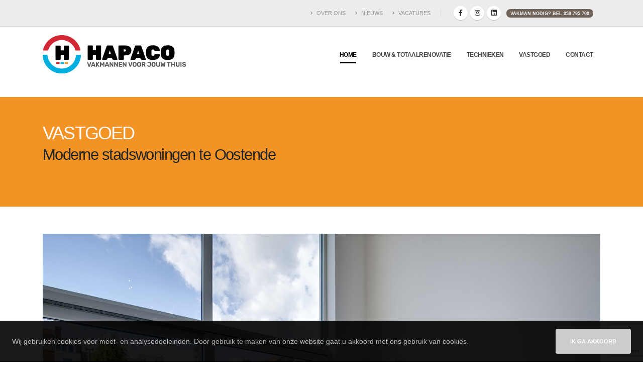

--- FILE ---
content_type: text/html; charset=UTF-8
request_url: https://www.hapaco.be/vastgoed-project?project=1
body_size: 7393
content:
<!DOCTYPE html>
<html lang="nl">
	<head>
		<meta charset="utf-8" />
		<meta http-equiv="language" content="NL">
		
		<title>HAPACO - Vastgoed: Moderne stadswoningen te Oostende</title>
		<!-- Favicon -->
		<link rel="apple-touch-icon" sizes="57x57" href="//vogl.blob.core.windows.net/hapaco/img/apple-icon-57x57.png">
		<link rel="apple-touch-icon" sizes="60x60" href="//vogl.blob.core.windows.net/hapaco/img/apple-icon-60x60.png">
		<link rel="apple-touch-icon" sizes="72x72" href="//vogl.blob.core.windows.net/hapaco/img/apple-icon-72x72.png">
		<link rel="apple-touch-icon" sizes="76x76" href="//vogl.blob.core.windows.net/hapaco/img/apple-icon-76x76.png">
		<link rel="apple-touch-icon" sizes="114x114" href="//vogl.blob.core.windows.net/hapaco/img/apple-icon-114x114.png">
		<link rel="apple-touch-icon" sizes="120x120" href="//vogl.blob.core.windows.net/hapaco/img/apple-icon-120x120.png">
		<link rel="apple-touch-icon" sizes="144x144" href="//vogl.blob.core.windows.net/hapaco/img/apple-icon-144x144.png">
		<link rel="apple-touch-icon" sizes="152x152" href="//vogl.blob.core.windows.net/hapaco/img/apple-icon-152x152.png">
		<link rel="apple-touch-icon" sizes="180x180" href="//vogl.blob.core.windows.net/hapaco/img/apple-icon-180x180.png">
		<link rel="icon" type="image/png" sizes="192x192"  href="//vogl.blob.core.windows.net/hapaco/img/android-icon-192x192.png">
		<link rel="icon" type="image/png" sizes="32x32" href="//vogl.blob.core.windows.net/hapaco/img/favicon-32x32.png">
		<link rel="icon" type="image/png" sizes="96x96" href="//vogl.blob.core.windows.net/hapaco/img/favicon-96x96.png">
		<link rel="icon" type="image/png" sizes="16x16" href="//vogl.blob.core.windows.net/hapaco/img/favicon-16x16.png">
		<link rel="manifest" href="//www.hapaco.be/manifest.json">
		<meta name="msapplication-TileColor" content="#ffffff">
		<meta name="msapplication-TileImage" content="//vogl.blob.core.windows.net/hapaco/img/ms-icon-144x144.png">
		<meta name="theme-color" content="#ffffff">

		<!-- Mobile Metas -->
		<meta name="viewport" content="width=device-width, initial-scale=1, minimum-scale=1.0, shrink-to-fit=no">

		<!-- Web Fonts  -->
		<link href="//fonts.googleapis.com/css?family=Open+Sans:300,400,600,700,800%7CShadows+Into+Light%7CPlayfair+Display:400&display=swap" type="text/css">

		<!-- Vendor CSS -->
		<link rel="preload" href="//vogl.blob.core.windows.net/hapaco/vendor/bootstrap/css/bootstrap.min.css" type="text/css" as="style"onload="this.onload=null;this.rel='stylesheet';"/>
		<link rel="preload" href="vendor/fontawesome-free/css/all.min.css" type="text/css" as="style"onload="this.onload=null;this.rel='stylesheet';"/>
		<link rel="preload" href="//vogl.blob.core.windows.net/hapaco/vendor/animate/animate.compat.css" type="text/css" as="style"onload="this.onload=null;this.rel='stylesheet';"/>
		<link rel="preload" href="vendor/simple-line-icons/css/simple-line-icons.min.css" type="text/css" as="style"onload="this.onload=null;this.rel='stylesheet';"/>
		<link rel="preload" href="//vogl.blob.core.windows.net/hapaco/vendor/owl.carousel/assets/owl.carousel.min.css" type="text/css" as="style"onload="this.onload=null;this.rel='stylesheet';"/>
		<link rel="preload" href="//vogl.blob.core.windows.net/hapaco/vendor/owl.carousel/assets/owl.theme.default.min.css" type="text/css" as="style"onload="this.onload=null;this.rel='stylesheet';"/>
		<link rel="preload" href="//vogl.blob.core.windows.net/hapaco/vendor/magnific-popup/magnific-popup.min.css" type="text/css" as="style"onload="this.onload=null;this.rel='stylesheet';"/>

		<!-- Theme CSS -->
		<link rel="preload" href="//vogl.blob.core.windows.net/hapaco/css/theme.min.css" type="text/css" as="style" onload="this.onload=null;this.rel='stylesheet';"/>
		<link rel="preload" href="//vogl.blob.core.windows.net/hapaco/css/theme-elements.min.css" type="text/css" as="style" onload="this.onload=null;this.rel='stylesheet';"/>
		<link rel="preload" href="//vogl.blob.core.windows.net/hapaco/css/theme-blog.min.css" type="text/css" as="style" onload="this.onload=null;this.rel='stylesheet';"/>
		<link rel="preload" href="//vogl.blob.core.windows.net/hapaco/css/theme-shop.min.css" type="text/css" as="style" onload="this.onload=null;this.rel='stylesheet';"/>

		<!-- Skin CSS -->
		<link rel="preload" href="//vogl.blob.core.windows.net/hapaco/css/skins/default.min.css" type="text/css" as="style" onload="this.onload=null;this.rel='stylesheet';"/> 
		<link rel="canonical" href="//www.hapaco.be/" />

		<!-- Head Libs -->
		<script src="//vogl.blob.core.windows.net/hapaco/vendor/modernizr/modernizr.min.js" type="application/javascript"></script>
    <script id="mcjs">!function(c,h,i,m,p){m=c.createElement(h),p=c.getElementsByTagName(h)[0],m.async=1,m.src=i,p.parentNode.insertBefore(m,p)}(document,"script","//chimpstatic.com/mcjs-connected/js/users/5107b66fed364995d7593322a/ad86b5c6b8a348483606b8a27.js");</script>

	</head>
	<body>

    <!-- GDPR Bar -->
    <div class="gdpr-bar" data-plugin-gdpr>
      <div class="gdpr-bar-description">
        <p class="text-color-light opacity-7 mb-0">Wij gebruiken cookies voor meet- en analysedoeleinden. Door gebruik te maken van onze website gaat u akkoord met ons gebruik van cookies.</p>
      </div>
      <div class="gdpr-bar-actions">
        <a href="#" class="gdpr-agree-trigger text-decoration-none btn btn-primary btn-modern btn-px-4 py-3 font-weight-bold">Ik ga akkoord</a>
      </div>
    </div>
		<div class="body">
			<header id="header" class="header-effect-shrink" data-plugin-options="{'stickyEnabled': true, 'stickyEffect': 'shrink', 'stickyEnableOnBoxed': true, 'stickyEnableOnMobile': true, 'stickyChangeLogo': true, 'stickyStartAt': 120, 'stickyHeaderContainerHeight': 70}">
				<div class="header-body border-top-0">
					<div class="header-top">
						<div class="container">
							<div class="header-row py-2">
								<div class="header-column justify-content-end">
									<div class="header-row">
										<nav class="header-nav-top">
											<ul class="nav nav-pills text-uppercase text-2">
												<li class="nav-item nav-item-anim-icon d-none d-md-block">
													<a class="nav-link pl-0" href="over"><i class="fas fa-angle-right"></i> OVER ONS</a>
												</li>
												<li class="nav-item nav-item-anim-icon d-none d-md-block">
													<a class="nav-link" href="nieuws"><i class="fas fa-angle-right"></i> NIEUWS</a>
												</li>
												<li class="nav-item nav-item-anim-icon d-none d-md-block">
													<a class="nav-link" href="vacatures"><i class="fas fa-angle-right"></i> VACATURES</a>
												</li>

												<li class="nav-item nav-item-left-border nav-item-left-border-remove nav-item-left-border-sm-show"></li>
											</ul>
											<ul class="header-social-icons social-icons d-none d-sm-block">
												<li class="social-icons-facebook"><a href="//www.facebook.com/Hapaco-506520419811507" target="_blank" title="Facebook"><i class="fab fa-facebook-f"></i></a></li>
                        <li class="social-icons-instagram"><a href="//www.instagram.com/hapaco.be/" target="_blank" title="Instagram"><i class="fab fa-instagram"></i></a></li>
                        <li class="social-icons-linkedin"><a href="//www.linkedin.com/company/hapaco/" target="_blank" title="Linkedin"><i class="fab fa-linkedin"></i></a></li>
											</ul>
											<ul class="nav nav-pills">
												<li><a href="tel:003259795700"><span class="badge badge-brown badge-sm badge-pill text-uppercase px-2 py-1 mr-1">Vakman nodig? Bel 059 795 700</span></a></li>
											</ul>
										</nav>
									</div>
								</div>
							</div>
						</div>
					</div>
					<div class="header-container container">
						<div class="header-row">
							<div class="header-column">
								<div class="header-row">
									<div class="header-logo">
										<a href="/">
											<img alt="HAPACO" width="285" height="76" data-sticky-width="142" data-sticky-height="38" src="//vogl.blob.core.windows.net/hapaco/img/logo.png">
										</a>
									</div>
								</div>
							</div>
							<div class="header-column justify-content-end">
								<div class="header-row">
									<div class="header-nav header-nav-line header-nav-bottom-line">
										<div class="header-nav-main header-nav-main-square header-nav-main-dropdown-no-borders header-nav-main-effect-2 header-nav-main-sub-effect-1">
											<nav class="collapse">
												<ul class="nav nav-pills" id="mainNav">
													<li>
														<a class="nav-link active" href="/">
															Home
														</a>
													</li>
													<li>
														<a class="nav-link" href="bouw-totaalrenovatie">
															Bouw & Totaalrenovatie
														</a>
													</li>
													<li>
														<a class="nav-link" href="technieken">
															Technieken
														</a>
													</li>
													<li class="dropdown">
														<a class="nav-link dropdown-toggle">
															Vastgoed
														</a>
														<ul class="dropdown-menu">
															<li><a class="dropdown-item" href="vastgoed">Renoprojects</a></li>
															<li><a class="dropdown-item" href="teaminvest">Teaminvest</a></li>
														</ul>
													</li>
													<li>
														<a class="nav-link" href="contact">
															Contact
														</a>
													</li>
												</ul>
											</nav>
										</div>
										<button class="btn header-btn-collapse-nav" data-toggle="collapse" data-target=".header-nav-main nav">
											<i class="fas fa-bars"></i>
										</button>
									</div>
								</div>
							</div>
						</div>
					</div>
				</div>
			</header>			<div role="main" class="main">
				<section class="section section-default bg-color-geel border-top-0">
					<div class="container">
						<div class="row">
							<div class="col">
								<h1 class="mb-0 text-color-light">VASTGOED</h1>
								<h2>Moderne stadswoningen te Oostende</h2>
							</div>
						</div>
					</div>
				</section>

				<div class="container py-4">

					<div class="row">
						<div class="col appear-animation" data-appear-animation="fadeInUpShorter" data-appear-animation-delay="300">

							<div class="owl-carousel owl-theme nav-inside nav-inside-edge nav-squared nav-with-transparency nav-dark nav-lg d-block overflow-hidden" data-plugin-options="{'items': 1, 'margin': 10, 'loop': false, 'nav': true, 'dots': false, 'autoHeight': true}" style="height: 510px;">
								<div>
									<div class="img-thumbnail border-0 border-radius-0 p-0 d-block">
										<img src="https://vogl.blob.core.windows.net/hapaco/img/vastgoed/1/1.jpg" class="img-fluid border-radius-0" alt="">
									</div>
								</div>
								<div>
									<div class="img-thumbnail border-0 border-radius-0 p-0 d-block">
										<img src="https://vogl.blob.core.windows.net/hapaco/img/vastgoed/1/2.jpg" class="img-fluid border-radius-0" alt="">
									</div>
								</div>
								<div>
									<div class="img-thumbnail border-0 border-radius-0 p-0 d-block">
										<img src="https://vogl.blob.core.windows.net/hapaco/img/vastgoed/1/3.jpg" class="img-fluid border-radius-0" alt="">
									</div>
								</div>
								<div>
									<div class="img-thumbnail border-0 border-radius-0 p-0 d-block">
										<img src="https://vogl.blob.core.windows.net/hapaco/img/vastgoed/1/4.jpg" class="img-fluid border-radius-0" alt="">
									</div>
								</div>
								<div>
									<div class="img-thumbnail border-0 border-radius-0 p-0 d-block">
										<img src="https://vogl.blob.core.windows.net/hapaco/img/vastgoed/1/5.jpg" class="img-fluid border-radius-0" alt="">
									</div>
								</div>
								<div>
									<div class="img-thumbnail border-0 border-radius-0 p-0 d-block">
										<img src="https://vogl.blob.core.windows.net/hapaco/img/vastgoed/1/6.jpg" class="img-fluid border-radius-0" alt="">
									</div>
								</div>
								<div>
									<div class="img-thumbnail border-0 border-radius-0 p-0 d-block">
										<img src="https://vogl.blob.core.windows.net/hapaco/img/vastgoed/1/7.jpg" class="img-fluid border-radius-0" alt="">
									</div>
								</div>
								<div>
									<div class="img-thumbnail border-0 border-radius-0 p-0 d-block">
										<img src="https://vogl.blob.core.windows.net/hapaco/img/vastgoed/1/8.jpg" class="img-fluid border-radius-0" alt="">
									</div>
								</div>
								<div>
									<div class="img-thumbnail border-0 border-radius-0 p-0 d-block">
										<img src="https://vogl.blob.core.windows.net/hapaco/img/vastgoed/1/9.jpg" class="img-fluid border-radius-0" alt="">
									</div>
								</div>
								<div>
									<div class="img-thumbnail border-0 border-radius-0 p-0 d-block">
										<img src="https://vogl.blob.core.windows.net/hapaco/img/vastgoed/1/10.jpg" class="img-fluid border-radius-0" alt="">
									</div>
								</div>
							</div>

						</div>
					</div>
					<div class="row pt-4 mt-2 mb-5">
						<div class="col-md-7 mb-4 mb-md-0">

							<h2 class="text-color-dark font-weight-normal text-5 mb-2"><strong class="font-weight-extra-bold">Beschrijving</strong></h2>

							<h4>Verbouwen van twee verwaarloosde panden tot twee eigenstijdse stadwoningen.</h4>

							<p>Toen we deze panden aankochten waren deze onbewoonbaar en in zeer slechte staat. Beide woningen waren onderverdeeld in vier appartementen. De panden werden zo goed als volledig gestript met uitzondering van de karaktervolle gevel die we wensten te bewaren.</p>

							<h4>Verbouwen in samenwerking met onze partners.</h4>

							<p><p>In samenwerking met <a href="//sites.google.com/site/sdarchitecten/">Architect Bram Steelandt en Eli Declercq</a> werden de plannen uitgewerkt om terug twee karaktervolle stadswoningen te creëren. Deze werden voorzien van vier slaapkamers, twee badkamers, een polyvalente ruimte en een terras met een wel zeer grote tuin voor een woning in het volle stadscentrum van Oostende.</p><p>Wenst u zelf vrijblijvend advies om dergelijk renovatieproject tot stand te brengen, aarzel dan niet om ons te contacteren. Samen met <a href="//www.dapaconstruct.be">www.dapaconstruct.be</a> en <a href="//www.dapaclimatech.be">www.dapaclimatech.be</a> helpen wij u graag verder.</p></p>

							<hr class="solid my-5">

							<strong class="text-uppercase text-1 me-3 text-dark float-start position-relative top-2">Delen</strong>
							<script>function fbs_click() {u=location.href;t=document.title;window.open('https://www.facebook.com/sharer.php?u='+encodeURIComponent(u)+'&t='+encodeURIComponent(t),'sharer','toolbar=0,status=0,width=626,height=436');return false;}</script>
							<ul class="social-icons">
								<li class="social-icons-facebook"><a href="//www.facebook.com/share.php?u=<url>" onclick="return fbs_click()" target="_blank" title="Delen op Facebook" data-bs-toggle="tooltip" data-bs-animation="false" data-bs-placement="top"><i class="fab fa-facebook-f"></i></a></li>
								<li class="social-icons-twitter"><a href="//twitter.com/share?url=https://www.hapaco.be/vastgoed-project?project=1" target="_blank" data-bs-toggle="tooltip" data-bs-animation="false" data-bs-placement="top" title="Delen op Twitter"><i class="fab fa-twitter"></i></a></li>
<!--								<li class="social-icons-linkedin"><a href="//www.linkedin.com/sharing/share-offsite/?url=https://www.hapaco.be/vastgoed" target="_blank" title="Linkedin"><i class="fab fa-linkedin-in"></i></a></li>-->
							</ul>

						</div>
						<div class="col-md-5">
							<h2 class="text-color-dark font-weight-normal text-5 mb-2"><strong class="font-weight-extra-bold">Details</strong></h2>
							<ul class="list list-icons list-primary list-borders text-2">
								<li><i class="fas fa-caret-right left-10"></i> <strong class="text-color-primary">Jaar:</strong> 2018</li>
								<li><i class="fas fa-caret-right left-10"></i> <strong class="text-color-primary">Status:</strong> Verkocht</li>
							</ul>
						</div>
					</div>

				</div>

			</div>

			<section class="section section-height-3 bg-color-grey m-0 border-0">
				<div class="container py-4">
					<h4 class="mb-3 text-4 text-uppercase">Andere <strong class="font-weight-extra-bold">Projecten</strong></h4>
					<div class="row">
						<div class="col-12 col-sm-6 col-lg-3 mb-4">
							<div class="portfolio-item">
								<a href="vastgoed-project?project=4">
									<span class="thumb-info thumb-info-lighten thumb-info-no-borders border-radius-0">
										<span class="thumb-info-wrapper border-radius-0">
											<img src="https://vogl.blob.core.windows.net/hapaco/img/vastgoed/4.jpg" class="img-fluid border-radius-0" alt="">
											<span class="thumb-info-action">
												<span class="thumb-info-action-icon bg-dark opacity-8"><i class="fas fa-plus"></i></span>
											</span>
										</span>
									</span>
								</a>
							</div>
						</div>
						<div class="col-12 col-sm-6 col-lg-3 mb-4">
							<div class="portfolio-item">
								<a href="vastgoed-project?project=8">
									<span class="thumb-info thumb-info-lighten thumb-info-no-borders border-radius-0">
										<span class="thumb-info-wrapper border-radius-0">
											<img src="https://vogl.blob.core.windows.net/hapaco/img/vastgoed/8.jpg" class="img-fluid border-radius-0" alt="">
											<span class="thumb-info-action">
												<span class="thumb-info-action-icon bg-dark opacity-8"><i class="fas fa-plus"></i></span>
											</span>
										</span>
									</span>
								</a>
							</div>
						</div>
						<div class="col-12 col-sm-6 col-lg-3 mb-4">
							<div class="portfolio-item">
								<a href="vastgoed-project?project=9">
									<span class="thumb-info thumb-info-lighten thumb-info-no-borders border-radius-0">
										<span class="thumb-info-wrapper border-radius-0">
											<img src="https://vogl.blob.core.windows.net/hapaco/img/vastgoed/9.jpg" class="img-fluid border-radius-0" alt="">
											<span class="thumb-info-action">
												<span class="thumb-info-action-icon bg-dark opacity-8"><i class="fas fa-plus"></i></span>
											</span>
										</span>
									</span>
								</a>
							</div>
						</div>
						<div class="col-12 col-sm-6 col-lg-3 mb-4">
							<div class="portfolio-item">
								<a href="vastgoed-project?project=3">
									<span class="thumb-info thumb-info-lighten thumb-info-no-borders border-radius-0">
										<span class="thumb-info-wrapper border-radius-0">
											<img src="https://vogl.blob.core.windows.net/hapaco/img/vastgoed/3.jpg" class="img-fluid border-radius-0" alt="">
											<span class="thumb-info-action">
												<span class="thumb-info-action-icon bg-dark opacity-8"><i class="fas fa-plus"></i></span>
											</span>
										</span>
									</span>
								</a>
							</div>
						</div>
						<div class="col-12 col-sm-6 col-lg-3 mb-4">
							<div class="portfolio-item">
								<a href="vastgoed-project?project=6">
									<span class="thumb-info thumb-info-lighten thumb-info-no-borders border-radius-0">
										<span class="thumb-info-wrapper border-radius-0">
											<img src="https://vogl.blob.core.windows.net/hapaco/img/vastgoed/6.jpg" class="img-fluid border-radius-0" alt="">
											<span class="thumb-info-action">
												<span class="thumb-info-action-icon bg-dark opacity-8"><i class="fas fa-plus"></i></span>
											</span>
										</span>
									</span>
								</a>
							</div>
						</div>
						<div class="col-12 col-sm-6 col-lg-3 mb-4">
							<div class="portfolio-item">
								<a href="vastgoed-project?project=2">
									<span class="thumb-info thumb-info-lighten thumb-info-no-borders border-radius-0">
										<span class="thumb-info-wrapper border-radius-0">
											<img src="https://vogl.blob.core.windows.net/hapaco/img/vastgoed/2.jpg" class="img-fluid border-radius-0" alt="">
											<span class="thumb-info-action">
												<span class="thumb-info-action-icon bg-dark opacity-8"><i class="fas fa-plus"></i></span>
											</span>
										</span>
									</span>
								</a>
							</div>
						</div>
						<div class="col-12 col-sm-6 col-lg-3 mb-4">
							<div class="portfolio-item">
								<a href="vastgoed-project?project=5">
									<span class="thumb-info thumb-info-lighten thumb-info-no-borders border-radius-0">
										<span class="thumb-info-wrapper border-radius-0">
											<img src="https://vogl.blob.core.windows.net/hapaco/img/vastgoed/5.jpg" class="img-fluid border-radius-0" alt="">
											<span class="thumb-info-action">
												<span class="thumb-info-action-icon bg-dark opacity-8"><i class="fas fa-plus"></i></span>
											</span>
										</span>
									</span>
								</a>
							</div>
						</div>
						<div class="col-12 col-sm-6 col-lg-3 mb-4">
							<div class="portfolio-item">
								<a href="vastgoed-project?project=7">
									<span class="thumb-info thumb-info-lighten thumb-info-no-borders border-radius-0">
										<span class="thumb-info-wrapper border-radius-0">
											<img src="https://vogl.blob.core.windows.net/hapaco/img/vastgoed/7.jpg" class="img-fluid border-radius-0" alt="">
											<span class="thumb-info-action">
												<span class="thumb-info-action-icon bg-dark opacity-8"><i class="fas fa-plus"></i></span>
											</span>
										</span>
									</span>
								</a>
							</div>
						</div>
					</div>
				</div>
			</section>
      <footer id="footer">
        <div class="container">
          <div class="row py-5 my-4">
            <div class="col-md-2 col-lg-3 mb-4 mb-md-0">
              <div class="contact-details">
                <h4 class="text-3 mb-3">Contacteer ons</h4>
                <ul class="list list-icons list-icons-lg">
                  <li class="mb-1"><i class="far fa-map text-color-white"></i><p class="m-0 text-color-white">Edward Vlietinckstraat 15</p><p class="m-0 text-color-white">8400 Oostende</p></li>
                  <li class="mb-1"><i class="fas fa-phone text-color-white"></i><p class="m-0 text-color-white"><a class="text-color-white" href="tel:+3259795700">059 795 700</a></p></li>
                  <li class="mb-1"><i class="far fa-envelope text-color-white"></i><p class="m-0 text-color-white"><a class="text-color-white" href="mailto:info@hapaco.be">info@hapaco.be</a></p></li>
                </ul>
              </div>
            </div>
            <div class="col-md-2 col-lg-3">
              <div class="contact-details">
                <h4 class="text-3 mb-3">Extra</h4>
                  <p class="mb-1"><a class="text-color-white" href="over" title="Over ons">Over ons</a></p>
                  <p class="mb-1"><a class="text-color-white" href="nieuws" title="Nieuws">Nieuws</a></p>
                  <p class="mb-1"><a class="text-color-white" href="vacatures" title="Jobs">Vacatures</a></p>
                  <p class="mb-1"><a class="text-color-white" href="contact" title="Contact">Contact</a></p>
              </div>
            </div>
            <div class="col-md-2 col-lg-3">
              <div class="contact-details">
                <h4 class="text-3 mb-3">Onze socials</h4>
                <ul class="social-icons">
                 <li class="social-icons-facebook"><a href="//www.facebook.com/profile.php?id=100042194766870/" target="_blank" title="Facebook"><i class="fab fa-facebook-f"></i></a></li>
                 <li class="social-icons-instagram"><a href="//www.instagram.com/hapaco.be/" target="_blank" title="Instagram"><i class="fab fa-instagram"></i></a></li>
                 <li class="social-icons-linkedin"><a href="//www.linkedin.com/company/hapaco/" target="_blank" title="LinkedIn"><i class="fab fa-linkedin"></i></a></li>
              </div>
            </div>
            <div class="col-md-4 col-lg-3 mb-4 mb-lg-0">
              <h4 class="text-3 mb-3">Nieuwsbrief</h4>
              <p class="pr-1 text-color-white">Blijf op de hoogte en ontvang interessante updates over ons bedrijf.</p>
              <div class="alert alert-success d-none" id="newsletterSuccess">
                <strong>Gelukt!</strong> Je bent ingeschreven op onze nieuwsbrief.
              </div>
              <div class="alert alert-danger d-none" id="newsletterError"></div>
              <form id="newsletterForm" action="php/newsletter-subscribe" method="POST" class="mr-4 mb-3 mb-md-0">
                <div class="input-group input-group-rounded">
                  <input class="form-control form-control-sm bg-light" placeholder="E-mail" name="newsletterEmail" id="newsletterEmail" type="text">
                  <span class="input-group-append">
                    <button class="btn btn-light text-color-dark" type="submit"><strong>Abonneren</strong></button>
                  </span>
                </div>
              </form>
            </div>            
          </div>
        </div>
        <div class="footer-copyright">
          <div class="container py-2">
            <div class="row py-4">
              <div class="col-lg-5 d-flex align-items-center justify-content-center justify-content-lg-start mb-2 mb-lg-0">
                <a href="#" class="logo pr-0 pr-lg-3">
                  <img alt="Hapaco" src="https://vogl.blob.core.windows.net/hapaco/img/logo-footer.png" class="opacity-10" height="33">
                </a>
              </div>
            </div>
          </div>
        </div>
      </footer>
    </div>

    <!-- Vendor -->
    <script src="https://vogl.blob.core.windows.net/hapaco/vendor/jquery/jquery.min.js" type="application/javascript"></script>
    <script src="https://vogl.blob.core.windows.net/hapaco/vendor/jquery.appear/jquery.appear.min.js" type="application/javascript"></script>
    <script src="https://vogl.blob.core.windows.net/hapaco/vendor/jquery.easing/jquery.easing.min.js" type="application/javascript"></script>
    <script src="https://vogl.blob.core.windows.net/hapaco/vendor/jquery.cookie/jquery.cookie.min.js" type="application/javascript"></script>
    <script src="https://vogl.blob.core.windows.net/hapaco/vendor/popper/umd/popper.min.js" type="application/javascript"></script>
    <script src="https://vogl.blob.core.windows.net/hapaco/vendor/bootstrap/js/bootstrap.min.js" type="application/javascript"></script>
    <script src="https://vogl.blob.core.windows.net/hapaco/vendor/common/common.min.js" type="application/javascript"></script>
    <script src="https://vogl.blob.core.windows.net/hapaco/vendor/jquery.validation/jquery.validate.min.js" type="application/javascript"></script>
    <script src="https://vogl.blob.core.windows.net/hapaco/vendor/jquery.easy-pie-chart/jquery.easypiechart.min.js" type="application/javascript"></script>
    <script src="https://vogl.blob.core.windows.net/hapaco/vendor/jquery.gmap/jquery.gmap.min.js" type="application/javascript"></script>
    <script src="https://vogl.blob.core.windows.net/hapaco/vendor/jquery.lazyload/jquery.lazyload.min.js" type="application/javascript"></script>
    <script src="https://vogl.blob.core.windows.net/hapaco/vendor/isotope/jquery.isotope.min.js" type="application/javascript"></script>
    <script src="https://vogl.blob.core.windows.net/hapaco/vendor/owl.carousel/owl.carousel.min.js" type="application/javascript"></script>
    <script src="https://vogl.blob.core.windows.net/hapaco/vendor/magnific-popup/jquery.magnific-popup.min.js" type="application/javascript"></script>
    <script src="https://vogl.blob.core.windows.net/hapaco/vendor/vide/jquery.vide.min.js" type="application/javascript"></script>
    <script src="https://vogl.blob.core.windows.net/hapaco/vendor/vivus/vivus.min.js" type="application/javascript"></script>

    <script src="vendor/bootstrap/js/bootstrap.bundle.min.js"></script>

    <!-- Theme Base, Components and Settings -->
    <script src="https://vogl.blob.core.windows.net/hapaco/js/theme.min.js" type="application/javascript"></script>

    <!-- Current Page Vendor and Views -->
    <script src="https://vogl.blob.core.windows.net/hapaco/js/views/view.home.js" type="application/javascript"></script>
    <script src="https://vogl.blob.core.windows.net/hapaco/js/views/view.contact.min.js" type="application/javascript"></script>

    <!-- Theme Custom -->
    <script src="https://vogl.blob.core.windows.net/hapaco/js/custom.js" type="application/javascript"></script>


    <!-- Theme Initialization Files -->
    <script id="google-recaptcha-v3" src="https://www.google.com/recaptcha/api.js?render=6LddOJAgAAAAAO3SxH23cRz0H21s-fTylZVROWp4"></script>
    <script src="https://vogl.blob.core.windows.net/hapaco/js/theme.init.min.js" type="application/javascript"></script>

    <!-- Global site tag (gtag.js) - Google Analytics -->
    <script async src="https://www.googletagmanager.com/gtag/js?id=G-C7894N86S3"></script>
    <script type="application/javascript">
      window.dataLayer = window.dataLayer || [];
      function gtag(){dataLayer.push(arguments);}
      gtag('js', new Date());

      gtag('config', 'G-C7894N86S3');
    </script>
    <script type="application/ld+json">
    {
      "@context" : "http://schema.org",
      "@type" : "Organization",
      "name" : "Hapaco",
      "url" : "https://www.hapaco.be",
      "sameAs" : "https://www.facebook.com/Hapaco-506520419811507"
      "address": {
        "@type": "PostalAddress",
        "streetAddress": "Edward Vlietinckstraat 10",
        "addressRegion": "West-Vlaanderen",
        "postalCode": "8400",
        "addressCountry": "BE"
      }
    }
    </script>
<!--
    <script>
  $(document).ready(function(){
    $("#exampleModal").modal("show");
    $("#button1").click(function(){
      $("#newModal").modal("hide");
    });
  });
</script>
-->
  </body>
</html>

--- FILE ---
content_type: text/html; charset=utf-8
request_url: https://www.google.com/recaptcha/api2/anchor?ar=1&k=6LddOJAgAAAAAO3SxH23cRz0H21s-fTylZVROWp4&co=aHR0cHM6Ly93d3cuaGFwYWNvLmJlOjQ0Mw..&hl=en&v=PoyoqOPhxBO7pBk68S4YbpHZ&size=invisible&anchor-ms=20000&execute-ms=30000&cb=ilg8gruxu5pc
body_size: 48753
content:
<!DOCTYPE HTML><html dir="ltr" lang="en"><head><meta http-equiv="Content-Type" content="text/html; charset=UTF-8">
<meta http-equiv="X-UA-Compatible" content="IE=edge">
<title>reCAPTCHA</title>
<style type="text/css">
/* cyrillic-ext */
@font-face {
  font-family: 'Roboto';
  font-style: normal;
  font-weight: 400;
  font-stretch: 100%;
  src: url(//fonts.gstatic.com/s/roboto/v48/KFO7CnqEu92Fr1ME7kSn66aGLdTylUAMa3GUBHMdazTgWw.woff2) format('woff2');
  unicode-range: U+0460-052F, U+1C80-1C8A, U+20B4, U+2DE0-2DFF, U+A640-A69F, U+FE2E-FE2F;
}
/* cyrillic */
@font-face {
  font-family: 'Roboto';
  font-style: normal;
  font-weight: 400;
  font-stretch: 100%;
  src: url(//fonts.gstatic.com/s/roboto/v48/KFO7CnqEu92Fr1ME7kSn66aGLdTylUAMa3iUBHMdazTgWw.woff2) format('woff2');
  unicode-range: U+0301, U+0400-045F, U+0490-0491, U+04B0-04B1, U+2116;
}
/* greek-ext */
@font-face {
  font-family: 'Roboto';
  font-style: normal;
  font-weight: 400;
  font-stretch: 100%;
  src: url(//fonts.gstatic.com/s/roboto/v48/KFO7CnqEu92Fr1ME7kSn66aGLdTylUAMa3CUBHMdazTgWw.woff2) format('woff2');
  unicode-range: U+1F00-1FFF;
}
/* greek */
@font-face {
  font-family: 'Roboto';
  font-style: normal;
  font-weight: 400;
  font-stretch: 100%;
  src: url(//fonts.gstatic.com/s/roboto/v48/KFO7CnqEu92Fr1ME7kSn66aGLdTylUAMa3-UBHMdazTgWw.woff2) format('woff2');
  unicode-range: U+0370-0377, U+037A-037F, U+0384-038A, U+038C, U+038E-03A1, U+03A3-03FF;
}
/* math */
@font-face {
  font-family: 'Roboto';
  font-style: normal;
  font-weight: 400;
  font-stretch: 100%;
  src: url(//fonts.gstatic.com/s/roboto/v48/KFO7CnqEu92Fr1ME7kSn66aGLdTylUAMawCUBHMdazTgWw.woff2) format('woff2');
  unicode-range: U+0302-0303, U+0305, U+0307-0308, U+0310, U+0312, U+0315, U+031A, U+0326-0327, U+032C, U+032F-0330, U+0332-0333, U+0338, U+033A, U+0346, U+034D, U+0391-03A1, U+03A3-03A9, U+03B1-03C9, U+03D1, U+03D5-03D6, U+03F0-03F1, U+03F4-03F5, U+2016-2017, U+2034-2038, U+203C, U+2040, U+2043, U+2047, U+2050, U+2057, U+205F, U+2070-2071, U+2074-208E, U+2090-209C, U+20D0-20DC, U+20E1, U+20E5-20EF, U+2100-2112, U+2114-2115, U+2117-2121, U+2123-214F, U+2190, U+2192, U+2194-21AE, U+21B0-21E5, U+21F1-21F2, U+21F4-2211, U+2213-2214, U+2216-22FF, U+2308-230B, U+2310, U+2319, U+231C-2321, U+2336-237A, U+237C, U+2395, U+239B-23B7, U+23D0, U+23DC-23E1, U+2474-2475, U+25AF, U+25B3, U+25B7, U+25BD, U+25C1, U+25CA, U+25CC, U+25FB, U+266D-266F, U+27C0-27FF, U+2900-2AFF, U+2B0E-2B11, U+2B30-2B4C, U+2BFE, U+3030, U+FF5B, U+FF5D, U+1D400-1D7FF, U+1EE00-1EEFF;
}
/* symbols */
@font-face {
  font-family: 'Roboto';
  font-style: normal;
  font-weight: 400;
  font-stretch: 100%;
  src: url(//fonts.gstatic.com/s/roboto/v48/KFO7CnqEu92Fr1ME7kSn66aGLdTylUAMaxKUBHMdazTgWw.woff2) format('woff2');
  unicode-range: U+0001-000C, U+000E-001F, U+007F-009F, U+20DD-20E0, U+20E2-20E4, U+2150-218F, U+2190, U+2192, U+2194-2199, U+21AF, U+21E6-21F0, U+21F3, U+2218-2219, U+2299, U+22C4-22C6, U+2300-243F, U+2440-244A, U+2460-24FF, U+25A0-27BF, U+2800-28FF, U+2921-2922, U+2981, U+29BF, U+29EB, U+2B00-2BFF, U+4DC0-4DFF, U+FFF9-FFFB, U+10140-1018E, U+10190-1019C, U+101A0, U+101D0-101FD, U+102E0-102FB, U+10E60-10E7E, U+1D2C0-1D2D3, U+1D2E0-1D37F, U+1F000-1F0FF, U+1F100-1F1AD, U+1F1E6-1F1FF, U+1F30D-1F30F, U+1F315, U+1F31C, U+1F31E, U+1F320-1F32C, U+1F336, U+1F378, U+1F37D, U+1F382, U+1F393-1F39F, U+1F3A7-1F3A8, U+1F3AC-1F3AF, U+1F3C2, U+1F3C4-1F3C6, U+1F3CA-1F3CE, U+1F3D4-1F3E0, U+1F3ED, U+1F3F1-1F3F3, U+1F3F5-1F3F7, U+1F408, U+1F415, U+1F41F, U+1F426, U+1F43F, U+1F441-1F442, U+1F444, U+1F446-1F449, U+1F44C-1F44E, U+1F453, U+1F46A, U+1F47D, U+1F4A3, U+1F4B0, U+1F4B3, U+1F4B9, U+1F4BB, U+1F4BF, U+1F4C8-1F4CB, U+1F4D6, U+1F4DA, U+1F4DF, U+1F4E3-1F4E6, U+1F4EA-1F4ED, U+1F4F7, U+1F4F9-1F4FB, U+1F4FD-1F4FE, U+1F503, U+1F507-1F50B, U+1F50D, U+1F512-1F513, U+1F53E-1F54A, U+1F54F-1F5FA, U+1F610, U+1F650-1F67F, U+1F687, U+1F68D, U+1F691, U+1F694, U+1F698, U+1F6AD, U+1F6B2, U+1F6B9-1F6BA, U+1F6BC, U+1F6C6-1F6CF, U+1F6D3-1F6D7, U+1F6E0-1F6EA, U+1F6F0-1F6F3, U+1F6F7-1F6FC, U+1F700-1F7FF, U+1F800-1F80B, U+1F810-1F847, U+1F850-1F859, U+1F860-1F887, U+1F890-1F8AD, U+1F8B0-1F8BB, U+1F8C0-1F8C1, U+1F900-1F90B, U+1F93B, U+1F946, U+1F984, U+1F996, U+1F9E9, U+1FA00-1FA6F, U+1FA70-1FA7C, U+1FA80-1FA89, U+1FA8F-1FAC6, U+1FACE-1FADC, U+1FADF-1FAE9, U+1FAF0-1FAF8, U+1FB00-1FBFF;
}
/* vietnamese */
@font-face {
  font-family: 'Roboto';
  font-style: normal;
  font-weight: 400;
  font-stretch: 100%;
  src: url(//fonts.gstatic.com/s/roboto/v48/KFO7CnqEu92Fr1ME7kSn66aGLdTylUAMa3OUBHMdazTgWw.woff2) format('woff2');
  unicode-range: U+0102-0103, U+0110-0111, U+0128-0129, U+0168-0169, U+01A0-01A1, U+01AF-01B0, U+0300-0301, U+0303-0304, U+0308-0309, U+0323, U+0329, U+1EA0-1EF9, U+20AB;
}
/* latin-ext */
@font-face {
  font-family: 'Roboto';
  font-style: normal;
  font-weight: 400;
  font-stretch: 100%;
  src: url(//fonts.gstatic.com/s/roboto/v48/KFO7CnqEu92Fr1ME7kSn66aGLdTylUAMa3KUBHMdazTgWw.woff2) format('woff2');
  unicode-range: U+0100-02BA, U+02BD-02C5, U+02C7-02CC, U+02CE-02D7, U+02DD-02FF, U+0304, U+0308, U+0329, U+1D00-1DBF, U+1E00-1E9F, U+1EF2-1EFF, U+2020, U+20A0-20AB, U+20AD-20C0, U+2113, U+2C60-2C7F, U+A720-A7FF;
}
/* latin */
@font-face {
  font-family: 'Roboto';
  font-style: normal;
  font-weight: 400;
  font-stretch: 100%;
  src: url(//fonts.gstatic.com/s/roboto/v48/KFO7CnqEu92Fr1ME7kSn66aGLdTylUAMa3yUBHMdazQ.woff2) format('woff2');
  unicode-range: U+0000-00FF, U+0131, U+0152-0153, U+02BB-02BC, U+02C6, U+02DA, U+02DC, U+0304, U+0308, U+0329, U+2000-206F, U+20AC, U+2122, U+2191, U+2193, U+2212, U+2215, U+FEFF, U+FFFD;
}
/* cyrillic-ext */
@font-face {
  font-family: 'Roboto';
  font-style: normal;
  font-weight: 500;
  font-stretch: 100%;
  src: url(//fonts.gstatic.com/s/roboto/v48/KFO7CnqEu92Fr1ME7kSn66aGLdTylUAMa3GUBHMdazTgWw.woff2) format('woff2');
  unicode-range: U+0460-052F, U+1C80-1C8A, U+20B4, U+2DE0-2DFF, U+A640-A69F, U+FE2E-FE2F;
}
/* cyrillic */
@font-face {
  font-family: 'Roboto';
  font-style: normal;
  font-weight: 500;
  font-stretch: 100%;
  src: url(//fonts.gstatic.com/s/roboto/v48/KFO7CnqEu92Fr1ME7kSn66aGLdTylUAMa3iUBHMdazTgWw.woff2) format('woff2');
  unicode-range: U+0301, U+0400-045F, U+0490-0491, U+04B0-04B1, U+2116;
}
/* greek-ext */
@font-face {
  font-family: 'Roboto';
  font-style: normal;
  font-weight: 500;
  font-stretch: 100%;
  src: url(//fonts.gstatic.com/s/roboto/v48/KFO7CnqEu92Fr1ME7kSn66aGLdTylUAMa3CUBHMdazTgWw.woff2) format('woff2');
  unicode-range: U+1F00-1FFF;
}
/* greek */
@font-face {
  font-family: 'Roboto';
  font-style: normal;
  font-weight: 500;
  font-stretch: 100%;
  src: url(//fonts.gstatic.com/s/roboto/v48/KFO7CnqEu92Fr1ME7kSn66aGLdTylUAMa3-UBHMdazTgWw.woff2) format('woff2');
  unicode-range: U+0370-0377, U+037A-037F, U+0384-038A, U+038C, U+038E-03A1, U+03A3-03FF;
}
/* math */
@font-face {
  font-family: 'Roboto';
  font-style: normal;
  font-weight: 500;
  font-stretch: 100%;
  src: url(//fonts.gstatic.com/s/roboto/v48/KFO7CnqEu92Fr1ME7kSn66aGLdTylUAMawCUBHMdazTgWw.woff2) format('woff2');
  unicode-range: U+0302-0303, U+0305, U+0307-0308, U+0310, U+0312, U+0315, U+031A, U+0326-0327, U+032C, U+032F-0330, U+0332-0333, U+0338, U+033A, U+0346, U+034D, U+0391-03A1, U+03A3-03A9, U+03B1-03C9, U+03D1, U+03D5-03D6, U+03F0-03F1, U+03F4-03F5, U+2016-2017, U+2034-2038, U+203C, U+2040, U+2043, U+2047, U+2050, U+2057, U+205F, U+2070-2071, U+2074-208E, U+2090-209C, U+20D0-20DC, U+20E1, U+20E5-20EF, U+2100-2112, U+2114-2115, U+2117-2121, U+2123-214F, U+2190, U+2192, U+2194-21AE, U+21B0-21E5, U+21F1-21F2, U+21F4-2211, U+2213-2214, U+2216-22FF, U+2308-230B, U+2310, U+2319, U+231C-2321, U+2336-237A, U+237C, U+2395, U+239B-23B7, U+23D0, U+23DC-23E1, U+2474-2475, U+25AF, U+25B3, U+25B7, U+25BD, U+25C1, U+25CA, U+25CC, U+25FB, U+266D-266F, U+27C0-27FF, U+2900-2AFF, U+2B0E-2B11, U+2B30-2B4C, U+2BFE, U+3030, U+FF5B, U+FF5D, U+1D400-1D7FF, U+1EE00-1EEFF;
}
/* symbols */
@font-face {
  font-family: 'Roboto';
  font-style: normal;
  font-weight: 500;
  font-stretch: 100%;
  src: url(//fonts.gstatic.com/s/roboto/v48/KFO7CnqEu92Fr1ME7kSn66aGLdTylUAMaxKUBHMdazTgWw.woff2) format('woff2');
  unicode-range: U+0001-000C, U+000E-001F, U+007F-009F, U+20DD-20E0, U+20E2-20E4, U+2150-218F, U+2190, U+2192, U+2194-2199, U+21AF, U+21E6-21F0, U+21F3, U+2218-2219, U+2299, U+22C4-22C6, U+2300-243F, U+2440-244A, U+2460-24FF, U+25A0-27BF, U+2800-28FF, U+2921-2922, U+2981, U+29BF, U+29EB, U+2B00-2BFF, U+4DC0-4DFF, U+FFF9-FFFB, U+10140-1018E, U+10190-1019C, U+101A0, U+101D0-101FD, U+102E0-102FB, U+10E60-10E7E, U+1D2C0-1D2D3, U+1D2E0-1D37F, U+1F000-1F0FF, U+1F100-1F1AD, U+1F1E6-1F1FF, U+1F30D-1F30F, U+1F315, U+1F31C, U+1F31E, U+1F320-1F32C, U+1F336, U+1F378, U+1F37D, U+1F382, U+1F393-1F39F, U+1F3A7-1F3A8, U+1F3AC-1F3AF, U+1F3C2, U+1F3C4-1F3C6, U+1F3CA-1F3CE, U+1F3D4-1F3E0, U+1F3ED, U+1F3F1-1F3F3, U+1F3F5-1F3F7, U+1F408, U+1F415, U+1F41F, U+1F426, U+1F43F, U+1F441-1F442, U+1F444, U+1F446-1F449, U+1F44C-1F44E, U+1F453, U+1F46A, U+1F47D, U+1F4A3, U+1F4B0, U+1F4B3, U+1F4B9, U+1F4BB, U+1F4BF, U+1F4C8-1F4CB, U+1F4D6, U+1F4DA, U+1F4DF, U+1F4E3-1F4E6, U+1F4EA-1F4ED, U+1F4F7, U+1F4F9-1F4FB, U+1F4FD-1F4FE, U+1F503, U+1F507-1F50B, U+1F50D, U+1F512-1F513, U+1F53E-1F54A, U+1F54F-1F5FA, U+1F610, U+1F650-1F67F, U+1F687, U+1F68D, U+1F691, U+1F694, U+1F698, U+1F6AD, U+1F6B2, U+1F6B9-1F6BA, U+1F6BC, U+1F6C6-1F6CF, U+1F6D3-1F6D7, U+1F6E0-1F6EA, U+1F6F0-1F6F3, U+1F6F7-1F6FC, U+1F700-1F7FF, U+1F800-1F80B, U+1F810-1F847, U+1F850-1F859, U+1F860-1F887, U+1F890-1F8AD, U+1F8B0-1F8BB, U+1F8C0-1F8C1, U+1F900-1F90B, U+1F93B, U+1F946, U+1F984, U+1F996, U+1F9E9, U+1FA00-1FA6F, U+1FA70-1FA7C, U+1FA80-1FA89, U+1FA8F-1FAC6, U+1FACE-1FADC, U+1FADF-1FAE9, U+1FAF0-1FAF8, U+1FB00-1FBFF;
}
/* vietnamese */
@font-face {
  font-family: 'Roboto';
  font-style: normal;
  font-weight: 500;
  font-stretch: 100%;
  src: url(//fonts.gstatic.com/s/roboto/v48/KFO7CnqEu92Fr1ME7kSn66aGLdTylUAMa3OUBHMdazTgWw.woff2) format('woff2');
  unicode-range: U+0102-0103, U+0110-0111, U+0128-0129, U+0168-0169, U+01A0-01A1, U+01AF-01B0, U+0300-0301, U+0303-0304, U+0308-0309, U+0323, U+0329, U+1EA0-1EF9, U+20AB;
}
/* latin-ext */
@font-face {
  font-family: 'Roboto';
  font-style: normal;
  font-weight: 500;
  font-stretch: 100%;
  src: url(//fonts.gstatic.com/s/roboto/v48/KFO7CnqEu92Fr1ME7kSn66aGLdTylUAMa3KUBHMdazTgWw.woff2) format('woff2');
  unicode-range: U+0100-02BA, U+02BD-02C5, U+02C7-02CC, U+02CE-02D7, U+02DD-02FF, U+0304, U+0308, U+0329, U+1D00-1DBF, U+1E00-1E9F, U+1EF2-1EFF, U+2020, U+20A0-20AB, U+20AD-20C0, U+2113, U+2C60-2C7F, U+A720-A7FF;
}
/* latin */
@font-face {
  font-family: 'Roboto';
  font-style: normal;
  font-weight: 500;
  font-stretch: 100%;
  src: url(//fonts.gstatic.com/s/roboto/v48/KFO7CnqEu92Fr1ME7kSn66aGLdTylUAMa3yUBHMdazQ.woff2) format('woff2');
  unicode-range: U+0000-00FF, U+0131, U+0152-0153, U+02BB-02BC, U+02C6, U+02DA, U+02DC, U+0304, U+0308, U+0329, U+2000-206F, U+20AC, U+2122, U+2191, U+2193, U+2212, U+2215, U+FEFF, U+FFFD;
}
/* cyrillic-ext */
@font-face {
  font-family: 'Roboto';
  font-style: normal;
  font-weight: 900;
  font-stretch: 100%;
  src: url(//fonts.gstatic.com/s/roboto/v48/KFO7CnqEu92Fr1ME7kSn66aGLdTylUAMa3GUBHMdazTgWw.woff2) format('woff2');
  unicode-range: U+0460-052F, U+1C80-1C8A, U+20B4, U+2DE0-2DFF, U+A640-A69F, U+FE2E-FE2F;
}
/* cyrillic */
@font-face {
  font-family: 'Roboto';
  font-style: normal;
  font-weight: 900;
  font-stretch: 100%;
  src: url(//fonts.gstatic.com/s/roboto/v48/KFO7CnqEu92Fr1ME7kSn66aGLdTylUAMa3iUBHMdazTgWw.woff2) format('woff2');
  unicode-range: U+0301, U+0400-045F, U+0490-0491, U+04B0-04B1, U+2116;
}
/* greek-ext */
@font-face {
  font-family: 'Roboto';
  font-style: normal;
  font-weight: 900;
  font-stretch: 100%;
  src: url(//fonts.gstatic.com/s/roboto/v48/KFO7CnqEu92Fr1ME7kSn66aGLdTylUAMa3CUBHMdazTgWw.woff2) format('woff2');
  unicode-range: U+1F00-1FFF;
}
/* greek */
@font-face {
  font-family: 'Roboto';
  font-style: normal;
  font-weight: 900;
  font-stretch: 100%;
  src: url(//fonts.gstatic.com/s/roboto/v48/KFO7CnqEu92Fr1ME7kSn66aGLdTylUAMa3-UBHMdazTgWw.woff2) format('woff2');
  unicode-range: U+0370-0377, U+037A-037F, U+0384-038A, U+038C, U+038E-03A1, U+03A3-03FF;
}
/* math */
@font-face {
  font-family: 'Roboto';
  font-style: normal;
  font-weight: 900;
  font-stretch: 100%;
  src: url(//fonts.gstatic.com/s/roboto/v48/KFO7CnqEu92Fr1ME7kSn66aGLdTylUAMawCUBHMdazTgWw.woff2) format('woff2');
  unicode-range: U+0302-0303, U+0305, U+0307-0308, U+0310, U+0312, U+0315, U+031A, U+0326-0327, U+032C, U+032F-0330, U+0332-0333, U+0338, U+033A, U+0346, U+034D, U+0391-03A1, U+03A3-03A9, U+03B1-03C9, U+03D1, U+03D5-03D6, U+03F0-03F1, U+03F4-03F5, U+2016-2017, U+2034-2038, U+203C, U+2040, U+2043, U+2047, U+2050, U+2057, U+205F, U+2070-2071, U+2074-208E, U+2090-209C, U+20D0-20DC, U+20E1, U+20E5-20EF, U+2100-2112, U+2114-2115, U+2117-2121, U+2123-214F, U+2190, U+2192, U+2194-21AE, U+21B0-21E5, U+21F1-21F2, U+21F4-2211, U+2213-2214, U+2216-22FF, U+2308-230B, U+2310, U+2319, U+231C-2321, U+2336-237A, U+237C, U+2395, U+239B-23B7, U+23D0, U+23DC-23E1, U+2474-2475, U+25AF, U+25B3, U+25B7, U+25BD, U+25C1, U+25CA, U+25CC, U+25FB, U+266D-266F, U+27C0-27FF, U+2900-2AFF, U+2B0E-2B11, U+2B30-2B4C, U+2BFE, U+3030, U+FF5B, U+FF5D, U+1D400-1D7FF, U+1EE00-1EEFF;
}
/* symbols */
@font-face {
  font-family: 'Roboto';
  font-style: normal;
  font-weight: 900;
  font-stretch: 100%;
  src: url(//fonts.gstatic.com/s/roboto/v48/KFO7CnqEu92Fr1ME7kSn66aGLdTylUAMaxKUBHMdazTgWw.woff2) format('woff2');
  unicode-range: U+0001-000C, U+000E-001F, U+007F-009F, U+20DD-20E0, U+20E2-20E4, U+2150-218F, U+2190, U+2192, U+2194-2199, U+21AF, U+21E6-21F0, U+21F3, U+2218-2219, U+2299, U+22C4-22C6, U+2300-243F, U+2440-244A, U+2460-24FF, U+25A0-27BF, U+2800-28FF, U+2921-2922, U+2981, U+29BF, U+29EB, U+2B00-2BFF, U+4DC0-4DFF, U+FFF9-FFFB, U+10140-1018E, U+10190-1019C, U+101A0, U+101D0-101FD, U+102E0-102FB, U+10E60-10E7E, U+1D2C0-1D2D3, U+1D2E0-1D37F, U+1F000-1F0FF, U+1F100-1F1AD, U+1F1E6-1F1FF, U+1F30D-1F30F, U+1F315, U+1F31C, U+1F31E, U+1F320-1F32C, U+1F336, U+1F378, U+1F37D, U+1F382, U+1F393-1F39F, U+1F3A7-1F3A8, U+1F3AC-1F3AF, U+1F3C2, U+1F3C4-1F3C6, U+1F3CA-1F3CE, U+1F3D4-1F3E0, U+1F3ED, U+1F3F1-1F3F3, U+1F3F5-1F3F7, U+1F408, U+1F415, U+1F41F, U+1F426, U+1F43F, U+1F441-1F442, U+1F444, U+1F446-1F449, U+1F44C-1F44E, U+1F453, U+1F46A, U+1F47D, U+1F4A3, U+1F4B0, U+1F4B3, U+1F4B9, U+1F4BB, U+1F4BF, U+1F4C8-1F4CB, U+1F4D6, U+1F4DA, U+1F4DF, U+1F4E3-1F4E6, U+1F4EA-1F4ED, U+1F4F7, U+1F4F9-1F4FB, U+1F4FD-1F4FE, U+1F503, U+1F507-1F50B, U+1F50D, U+1F512-1F513, U+1F53E-1F54A, U+1F54F-1F5FA, U+1F610, U+1F650-1F67F, U+1F687, U+1F68D, U+1F691, U+1F694, U+1F698, U+1F6AD, U+1F6B2, U+1F6B9-1F6BA, U+1F6BC, U+1F6C6-1F6CF, U+1F6D3-1F6D7, U+1F6E0-1F6EA, U+1F6F0-1F6F3, U+1F6F7-1F6FC, U+1F700-1F7FF, U+1F800-1F80B, U+1F810-1F847, U+1F850-1F859, U+1F860-1F887, U+1F890-1F8AD, U+1F8B0-1F8BB, U+1F8C0-1F8C1, U+1F900-1F90B, U+1F93B, U+1F946, U+1F984, U+1F996, U+1F9E9, U+1FA00-1FA6F, U+1FA70-1FA7C, U+1FA80-1FA89, U+1FA8F-1FAC6, U+1FACE-1FADC, U+1FADF-1FAE9, U+1FAF0-1FAF8, U+1FB00-1FBFF;
}
/* vietnamese */
@font-face {
  font-family: 'Roboto';
  font-style: normal;
  font-weight: 900;
  font-stretch: 100%;
  src: url(//fonts.gstatic.com/s/roboto/v48/KFO7CnqEu92Fr1ME7kSn66aGLdTylUAMa3OUBHMdazTgWw.woff2) format('woff2');
  unicode-range: U+0102-0103, U+0110-0111, U+0128-0129, U+0168-0169, U+01A0-01A1, U+01AF-01B0, U+0300-0301, U+0303-0304, U+0308-0309, U+0323, U+0329, U+1EA0-1EF9, U+20AB;
}
/* latin-ext */
@font-face {
  font-family: 'Roboto';
  font-style: normal;
  font-weight: 900;
  font-stretch: 100%;
  src: url(//fonts.gstatic.com/s/roboto/v48/KFO7CnqEu92Fr1ME7kSn66aGLdTylUAMa3KUBHMdazTgWw.woff2) format('woff2');
  unicode-range: U+0100-02BA, U+02BD-02C5, U+02C7-02CC, U+02CE-02D7, U+02DD-02FF, U+0304, U+0308, U+0329, U+1D00-1DBF, U+1E00-1E9F, U+1EF2-1EFF, U+2020, U+20A0-20AB, U+20AD-20C0, U+2113, U+2C60-2C7F, U+A720-A7FF;
}
/* latin */
@font-face {
  font-family: 'Roboto';
  font-style: normal;
  font-weight: 900;
  font-stretch: 100%;
  src: url(//fonts.gstatic.com/s/roboto/v48/KFO7CnqEu92Fr1ME7kSn66aGLdTylUAMa3yUBHMdazQ.woff2) format('woff2');
  unicode-range: U+0000-00FF, U+0131, U+0152-0153, U+02BB-02BC, U+02C6, U+02DA, U+02DC, U+0304, U+0308, U+0329, U+2000-206F, U+20AC, U+2122, U+2191, U+2193, U+2212, U+2215, U+FEFF, U+FFFD;
}

</style>
<link rel="stylesheet" type="text/css" href="https://www.gstatic.com/recaptcha/releases/PoyoqOPhxBO7pBk68S4YbpHZ/styles__ltr.css">
<script nonce="jUz2JTBXNDrQy96fX0Eohw" type="text/javascript">window['__recaptcha_api'] = 'https://www.google.com/recaptcha/api2/';</script>
<script type="text/javascript" src="https://www.gstatic.com/recaptcha/releases/PoyoqOPhxBO7pBk68S4YbpHZ/recaptcha__en.js" nonce="jUz2JTBXNDrQy96fX0Eohw">
      
    </script></head>
<body><div id="rc-anchor-alert" class="rc-anchor-alert"></div>
<input type="hidden" id="recaptcha-token" value="[base64]">
<script type="text/javascript" nonce="jUz2JTBXNDrQy96fX0Eohw">
      recaptcha.anchor.Main.init("[\x22ainput\x22,[\x22bgdata\x22,\x22\x22,\[base64]/[base64]/[base64]/bmV3IHJbeF0oY1swXSk6RT09Mj9uZXcgclt4XShjWzBdLGNbMV0pOkU9PTM/bmV3IHJbeF0oY1swXSxjWzFdLGNbMl0pOkU9PTQ/[base64]/[base64]/[base64]/[base64]/[base64]/[base64]/[base64]/[base64]\x22,\[base64]\x22,\x22ZmpJKMKgNMK4wosaOMOwPsOOIMONw4TDiHbCmHzDgMKSwqrClsKkwolibMOFwrTDjVc7EinCixgqw6U5wro2wpjCgmvCscOHw43DsFNLwqrClsOdPS/CnsOnw4xUwo/Cqit4w7J5wowPw5Fvw4/DjsOHesO2wqwRwqNHFcKQAcOGWBPCrWbDjsODYsK4fsKKwqtNw71eL8O7w7cawq5Mw5w4KMKAw7/CgsO8R1smw4UOwqzDpMO0I8Obw4TCqcKQwpd/wqHDlMK2w5zDr8OsGCgkwrV/w5sQGB5Jw4hcKsOwFsOVwopBwpdawr3CjcKkwr8sGcKUwqHCvsKkP1rDvcKAXi9Aw6R7Pk/Cq8OwFcOxwpHDu8K6w6rDiiY2w4vCnsKZwrYbw5jCiybCi8Oiwq7CnsKTwqYQBTXCmn5sesOfXsKueMK3FMOqTsOQw45eADrDgsKyfMOXXDVnPsKRw7gbw4DCm8KuwrcZw63DrcOrw4/DvFN8fChURBFbHz7DusO5w4TCvcOKUDJULRnCkMKWKXpNw651bnxIw4cNTT9cFMKZw6/CnTUteMOTeMOFc8Kww4BFw6PDmy9kw4vDo8Oof8KGPsKBPcOvwrcmWzDClV3CnsK3fsOvJQvDvk80JBpRwoogw5DDvMKnw6t3W8OOwrhAw43ChAZxwqPDpCTDncOTBw16wo1mAX5zw6zCg0bDk8KeKcKzeDMnWMOBwqPCkw/CucKaVMKowoDCpFzDqHw8IsKTCHDCh8KJwpcOwqLDhW/Dll9xw7lnfgnDmsKDDsOHw4nDmiVyQjV2Z8KQZsK6CjvCrcOPEcKbw5RPasKtwo5fb8KPwp4BVnPDvcO2w6vCh8O/w7QZeRtEwrzDrE46XXzCpy0BwoVrwrDDgXRkwqMSHzlUw5sAworDlcK2w6fDnSBXwoA4GcKEw5E7FsKMwpTCu8KiWMKYw6AhdnMKw6DDncODax7DssKsw55Yw4fDjEIYwqJLccKtwqDCu8K7KcK9MC/[base64]/XFpIw6fDgMOfw5HCpmfDlcK4ZUAcwoB7woPCrELDmMOiw5PCkMKHwqbDrsKJwqFyZcKbPSFKwrEgfUVHw5E8wprCiMOpwrxGIcKNWsKGKsKJFWTCpWrDjzELw7LCuMOVcAcGVE7DkisNJR7CtcKfd3bDhhHDrUHDqV8rw7hMSirCm8OzT8Kow6/[base64]/alTDmsKOazVuaWRawq/CihzDnlrCuVwAdcKObhDCpXZRdcO3PcOgJ8OGw5nDkcKmKkAvw4DDlMO6w6EkDzp7ZEPCsyJ5w7zCisKrTHzCuSFbNSnDjWvDtsK1CTQzHH7DrmxKw6oKwqrCjMOowpbDunfDrcKHNMOyw5HCrTYKwp3Cj3bDh3A2YmfDvBV/[base64]/CqMK6wq4EV8KxwqBUVjLCpTZbZcOrVsOeVcO7BMKvNGPDoxzCjAnDkDjCtzvDqMOqw7BLwoNXwpXCt8OZw6fCklF7w4kSIcKmwoPDmsKXwrDCiwseTcKAWMOow5A1OV/DuMOGwo0iBsKTTsOvbkjDisKFw41mCRJmQDfCpRLDpsKzGD3Dukd+w4fCizbCjRLDo8KqKm7DoGDChcOoYmc6wosNw7ETQsOLSmR4w4rCkULCtMKFH0DCmHnCmDh0wqbDp3LCpcOFwoPCmwBJYsKrd8KCw5VRZsKZw5E+f8Kzwq/CtCd/[base64]/Dm8OaBsO6w5oCw7LDrGPDjQ3DknXCtHN9UsOMdA3Drz1Pw7/DpEYQwptOw6I6HmvDkMOSDMK1bsKtfcO/WcKkMsO3Tyh/BsKOecO/Z31iw47CgwPCjn/Cri/Cq2XDu1tKw5MGGcKDb1EHwrvDowBAJm/ChGIfwp7Dv2rDisKYw4DCq2ocw6PCmSwtwo3CmcOWworDhsK4FFjDg8KNCDlYwo8qwo4awqzDi2PDqH/DlHBNRcKHw5cMVcKvwpY2X3rCncOOdipcJMKuw77Djy/ClBU9JHFVw4rClsOwT8Olw4Z0wq98wpgZw5M/[base64]/Ck8Oifxo5w5ofPlDChcOmw6LDrcObF1whw6Erw7LDslFKw4g7dETCrjFnw4TChFrDnQXDlcKRQCbDuMKBwqbDjMKGw5EmXR1Tw6wHJMO7bcOAHGjCkcKVwpLCgMOuEMOLwpcnLsKAwqnCtMKww5JMGsKPecK7cQLCucOrw6U/wpV7wq3DhmfCuMOpw4HCglHDk8KDwoLDgsKfGMOjbX5WwrXCpTAofMKgwqjDh8Khw4jCk8KaccKBw7zDhMKwJ8Ogwq/Do8KXwrDDr31THRQyw4XDrA7Ci0wgw7JZCBNAwqUrbsOYwqgjwo3Dh8K6B8KYA3RodWTCv8OQHFxQdsKbwo4ICcOow6LDrHI4U8KkGMOTw7rCiEbDo8OrwohcB8Ofw4XDgA1wwr/CpcOpwroUBiVKb8OdcxfDjQohwqUtw4PCoSzCggjDosK7w7sEwrDDtjTChsK4w7fCowrDicK/RsOtw68rXXnCr8K2fTkHwr9Bw63DmsKww4fDlcOtZ8KwwrVaf3jDpsOUVsK4QcO1bsOTwo/DnSnChsK5w5/CoRNGaUgiw5NhVS/CqsKMDDNBGmZaw4BFw7DCncOSfC/ChcOOLTnDosOYw5PDmGjChMK7N8KgXsOtw7QSwopxwozDh37CnCjCsMKQw5k4RjBSYMKAwqDDh3TDq8KAOjTDoUM4wqDClMOnw4xDwrPCpMO7w7zDrwrDjykjUU3DkgINEsOUYcOzw4EHDcKjRsOyQksrw67DscKkYRPChMKRwr87DEfDuMOrw5t2woUrCsKPDcKITg/CiF1HHsKPw7HDgRh9VMOIOcO+w7Qub8OtwrBUE34XwpYBH2LCrMO/w5pZVRbDs1l1DhTDjBsDBsO8wozCpAwnw6bDm8KOw5QuA8KAw7/[base64]/CtiHDjyLCoVjDvQHCvsOpAXBbw5DDqsKsKT7Ck8OQcsODwrYiwqHCisOLw47CsMOMw4/CssKkNMKxC3PDrMK+EEUDw5rCnC3CjMKvG8KzwqFawoDDtMKSw7ksworCpUgQeMOpw78JEXEGSSEzE3B2fMOrw4cfV1rDvl3CkScnBUvCl8O8w6FnQW9KwqMWWF4gEVZ1w4B9wostwpApw6bCsw3DsRXCrT7CqyLCrm1iFTUmenvDpiV/HMO9w4/[base64]/[base64]/wqQnw5XCnMOnWcOqLMKYw7zCvcOsOxYRImzCj8OOJcOFwpBSEsK/LXDDuMOgHsK5LwvDulXCtcO0w4XCtU/Cp8KFCcOZw5vCrTsWEALCmiAxw47Dn8KHZ8OLb8K8NsKLw4vDmlXCicO6wrnCkcK/[base64]/[base64]/CgyFpwqBEwrPDjMKYNgY4B8K7W8OeX8OLw6HDl8OOw63CkH3DlBR0G8OxBcKFW8KDTMO2w4DDnC0JwrfClD50wqUsw6Eqw7/DnMKwwpDDnFXCiEnDmMKYMTXDrXzCu8OdHCNww6VuwoLDjsOtw6wCP2fCqMOZOHR4CEcAJcOqwo16wo9OARhSw4tcwqHCqMKWw4DDhMOnw6x/a8OVwpd9w43DgsKDwr1BWsKoXzDDisKVwoFDBcOCwrfCnMOlLsK8wr9twqtLw4xgw4fDpMKNw699w6nDlHHDimN7w67DplrCsC9hfkTCk1PDrMOkw7bCmXvCmMKtw6XCqX3Du8O4XcOiw6jCisOxRDJiwoDDlMOgcmHDiF1Yw7bDiQwpwogvBHnDkjZ/[base64]/CkGLDo2MCw7fCq2YUwoXCviNSGgXDvMO2w401w5RNFxTCjXBpwo3CqjwZM3/Dv8Okw7jDnjxLO8OZw5ARw7vDhsOGwqnDvsKPNMKWw6VFIsOSa8KXXcOIM2h2wo7CmsKkE8K8eAMcC8OwGWnDqMOCw48HcmjDlEvCvznCuMO9w7nCpx/CmgrChsOGw6EBw49cwqcZwpfCvcKFwofCkyZ6w6NTeHvCmcKqwoVgSH4FWjtmTULDvcKLTigNBRkRZcOeNMKOKMK0djLCv8OiKj3Dj8KMK8KEw7bDtAdVBDMAwq04RsOkwrTCmzN/CsKVTCvChsOowoFCw68ZCsOcAzTDnB/Crg53w6dhw7bDvcKOw5fCsW0FBnBwR8OqNMK/PsONw47DrSVDwo/CncKsbgsOJsOOZsObw4XDmsOkCkTDs8KAwoVjw7wEfXvDs8KSM1zChUJMwp3Cj8OqRcO6wonCo3I2w6TDo8KgX8OJMsOOwrI5ClzDgAstYxtdwrDCiHdAZMKWw5LDmh3DgMOGwokrEALClUnCrsORwqlbAXR3wrk+YELCiEnCrMOFfS0EwpfCvwl+d1MaKkQCRE/DsmROwoI3w5ZBB8Kgw7pOQsOEWsO7wqpmw6koew1Hw6LDr0Bzw7h0JcOhw6skwqHDt0/CpRUmZMO2w4BiwrhTeMKXw7HDiA7Do1rDkMOYw6XDoGlvdTVAwrDDiBkqwqrCuhbCgF3Ci0whwqBZe8KVw74AwpxYw7c5EsK4w6jClMK7w657e0LDtsOZJyEiAMKWV8O5MV/[base64]/anzCq2HDt8KUEUjDkGrCoXfDh8OvG2oiKGIAwqxvwq47wrZ9alBew6fCsMKSw7rDmzBLwrQVwrvDpcOfw7MBw7bDk8OIX3sOwpZNcwBjwq7ChlZYbsOwwojDv1VDRFHCtVJNw6/Cl086wrDCqMOUUX1ifhjCnS7DjhEfcRUcw5okwod6HsOdw5bCiMKjXQsKwq5+ZznCjMOuwpo0woZYworCmHDCtMK/Mh/CshxXW8O/[base64]/Co8O0PGHCpWHDqj3CqzzCgcKrwqjCm8O6aMO9V8OhZFhEw6xMw4jDlGjDkMKeUMOZw7hRw4zDpRFvMmbClDTCrzxvwq/DnjMlMjfCv8KwfQttw6BuSMODNG/CtRxaBsOBw7d/w6rDp8KBRgLDk8OvwrxKD8KTCQ/Coj4EwoRLw7huBXEAwrLDtcOVw6kTXk5KFmLCqcK5IMK1W8O7w69qOxcgwowFw63CvUQow4/[base64]/[base64]/Cg1zDnsKIwqXDtmbDg8O8w7zDmyQgw4M1wr5xw6M0JVMhA8OVw7QlwqPClMOCwrnDlsKGWRjCtcKwXj0+U8K3VMKHQMKyw7RbFMKTwpYWCC/[base64]/[base64]/DrkbCiEXDsMOlwpEYwr7Cs2APSwh2wr7DuSMbDzk0MzjCkMOlwo46wpoAw60bGsKyJMKLw6ACwoEMXHPDl8Krw7Rjw5TCiTYVwr8gbMKqw6LDt8KPQcKdHVnDvcKnw7zDtgNlUkALwrwbEMKqM8KScB/Cs8OhwrLDkMOmPMO3IHMNN2tqwqTCmyIYw4HDjXnCsgw0wo3Cu8OZw63DmBPDr8KDGGEJG8KNw4TDvURPwo/Dv8ODwoHDkMOGDRfCrmxDEwlpWC7DvFPCuWjDpFgXwo0zw6HDoMOFaFQgw5XDp8OQw6J8cVzDm8KlcsONVsO/NcKnwooqU10Tw6hmw5XDnmnCpcKPZcKUw4bDtMKBw7nDtgB7SWFyw4kEMMKSw6AMfCbDpBPDscOrw4HDj8Kqw5nChcOkMHvDrsKfwpzCk0HCn8O/BXbDocO1wqXDlgzCuBEVwrckw4nDr8OtZXpHNXrCkcOSwqPCtMKySsKmRMO4LcKtcMKpCcOneSbCvSp2E8O2wo3DuMKZw73CkH41bsKgwqDDgcKmGkkbw5HDpsK/PgPCjTJbDyTCog97SsKffm7CqSYKDyDCocKkBwDCqlhOwoExMsK+WMK9w4/CosOQwqdNw67CpWXCusOgwqXCmXo6wqzCiMKHwpI5woZ6AsOjw5sBAsOBdW8owq7ClsK9w59twqlaw4HCiMOYRMK8DMO4FMO6C8OGw5NvBx7DoDHDtMOAwoN4VMOKJMOOIxTDo8OpwosqwqXDhgLDmEPCiMK9w7R3w7NMaMOMwoDDnMOzGcK/KMOZwobDlUgmw6JFaTJLwqkWwosNwrRuQyMSw6jCnSoTJMKrwodaw4bDkiTCqzRLRmXDjWfCtMOKwphbw5DCgQrDk8O6wr/Di8OxdTxUwozChsO5XcOhw6LDmjXCv17DicKxw7vDtsOOBU7DnTzCuW3Cn8O/[base64]/csOXcMOywqvDjcKiNGnDjMOuA3lqw4DCnsOqL8KpOH/CisK/Gy/CmcKzwqlPw64xwoTDr8KNbnlUDMOEIl3CtktPHMKTOgvCt8KuwoBzfy/CrmDCtDzCjwvDqXQEw4hGwo/Cg0rCuiprcMOGcQojw6DCjMKeNUvClBjCvMOSw6Avwo49w5EoaSbCmzDCjsKsw6BcwpY/[base64]/CqMOOw6zCuMOeE8KBSRE/wqIgw7cqV8Kzw7ldOgFWw7t+SXEdbcOQw5vDqsKybMO+wrfCsRLDnjfDozvCpmVfdsK9w5EhwoISw7scwo1LwqnCoDnDsVJtDllBUQbDlcOOQ8O/SVXCv8KFw5pHDyI5J8OTwpQlD1Ytwp8fPMK1wq1DAAHCll/Ct8K5w6JqSsKjGMOBwobCpsKkwogkGcKtfsODRMOBw540XcKFGyYsPMOsKg7Do8K5w6lBPcK0ITrDv8OLwoXDi8Kjwrx5OGA8EwsfwofDoHUTw6RCOUHDp3jDnMK1dsO2w6zDmzxafGvCiFDDimXDi8KUJcOqw5/CuxvCrwLCo8OyfANnSMOlCMKRUlcBFTZTwqDCjmluw6TDpcKxw7cWwqXCrcKLw5VKEQ42dMONw43Dh05CNsOPGCtmf1tFw64xf8KVwqDDqDZ6FX1zEcOMwqsiwoY8wrXDg8OVw4AoEsKGYcO/GiPDh8KOw5phRcKJLhpFe8OYEAPDggg1w6UvF8O/RsO8wroEShtOQsKuBlPDtTEhAHPCn33CmwBBcMOzw6XCn8KfTQhIwqNkwrN2wrYPWQsmwq48wqTCrz/[base64]/WX3Dv8O8WcKmw6vDnsO3HsKIQgLDilzCtCZ2wrLCmcOxTgXCssKGasKwwogHw4TDlBtLw6oQcD5Wwo7DpD/CvcKYKcKFw4TCgsOMw4TCrDPDrcODUMOaw6ofwpPDpsK1wo7ChMKAZcKCXUd9EsK/ETbCtUrDkcKgbsOJwpXDmsK/M0U7w5zCicKPwrpdwqTCuxPCiMOsw4XDtMKXwofDrcOzwp0HHw4aJUXDm38Yw5gFwrhgJ1R2BFTDusO7w57CqnPCr8KrbwzCgCvCvMK+MMKDImLCk8OiDMKrwophAVJWIcK5wrVSw7nCoTpywqzCi8KfM8KdwpNQwp4FN8OgVB/[base64]/CnTjCi8ONXMOYRWw1R1obw68fDCXDq0Mbw6nDkibCt0hRMw/DpBHDmsOrw60fw73DksKTBcOLeSJgG8OPwp0scW3Ci8KpCMKfwo/CmQRuMcOEw6sLYsKpw6AhdCcswpZxw7zDjltLT8K1w6fDscOgd8Kpw7Rmwp95wqJ/[base64]/CsWZlYDfDvsOAw41GLcK7DMKMwrdUw684wrAnKEVywq7DgsKjwqLCpGZdwobDsE8MEg5yPsOlwojCqGPDsQwywrLCt0UJQgcvBsO9Dn7CjsKDwpnDoMK7ekPDnBlvGsK5wockHVrCscK3wqZxBUsqQMOpwpvDvDDDssKpwqIKS0bCg0gWwrBNw6FfWcK0cT/Cq1TDkMOCw6Mgw4B7RCLDncKKOnfDmcK4w5LCqsKMXx1tMcKGwo/[base64]/CscOow5HCoAnCk8KvwprCqMKIw69NdAPDocOFecKlDQzCg8KFw4TCkD0mw4TDggl5w53CqyQSw5jCjcKnwp0rw6JAwpPClMKLG8OZw4DDrXZFw4I/wrZ8w5rDh8KOw6MIw7BPV8OlHADDsl/DoMOIw6skw7oww6g7w7IzfBl9L8KrHsKhwqEfbVvDqR/DscOzYUU0JMK2E1tCw6UKwqbDp8K7w4vDjsKZJMOSLcOcUnHDnMKzEcKFw5rCuMO2K8OewrrCn2nDmXDDkgHDqARpK8KuRcOoeTjDlMK4IF01w6/CuyTCmGAJwprDkcKBw4Y/wpbCuMOTO8KvEMKyAsOZwrsnGyHCtHFfISXCsMOjbSYZHcK9wooQwosIcsO8w4FPw5ZSwqFFUMO8JMKpwqNnSTBNw5Njwq/ChMKgScOFRyXCtMOiw7l1w57DqcKhUsKKw5XCocOww4Mmw7jClcKiEmnDlDEdw6nClcKafzNhLsO2HULCrMKlwoRzwrbDlMONwrJLwrHDgEJ6w5dCwoI/wo00ZBDCrUfCgD3Cgg3CiMKFWWrDrxJUbMKbDybDhMOawpckPB08ZCh9YcORw67CksKmKyvDghYqPlA3f3rCtgNVZSgkSzoLVcOVK03Dq8OKJcKpwq7DoMK5fWUoUBjCisOKWcKcw7PCrG3DoUPDt8OzwpDCngd0WcKYwp/[base64]/[base64]/Cm0XCn1rCsxEqwpsZwonCiMOjV8OLBgrDq25EPMO+w5HCmxkrGnY/[base64]/DvsKDW2N2wq7Crht7BCXCvcOJRMOFw7zDkMOaw4dNw5HDpsKYwqzCmMK1IlrCmyVTw5PCqzzCgl7DncOaw5M/Z8KsVsKzBFfCkAk+w4PCv8Ogwr9xw4/DksKRwpLDmlMeb8Ogwo/CisK6w70/[base64]/DqhPDpCjCvMONwoNKw7Iww53CsVDCjcKOdsKBw7EUfVdKw68Ewp5pdFRJScKRw4pAwozDhi0fwrDDv33CvXTCimtrwqfCj8KWw5LCgC8SwotOw7JCUMOhwofCjcOAwrTCk8KsfmENwqbCoMKYczLDkMOPwpMWw5jDisKxw6NtUGPDuMKBZA/CjMOfw7R5KktVw6cVJ8K9w4TDisOaK3AawqwjQMOjwqNTDwlAw5hbNFTDsMKLOATDkFt3a8ORwpDDtcOmw4/CosKkw7piwpPDnMOpwpVMw4jCo8OFwqvCk8OUck8Tw4fCiMKlw6vDhBM0Oh0xw57CnsKJHi/CtyPDkMOOFnLCr8KEP8KQwrXDiMKMw6TCusKrw552w7Mzw7RHw4rDu0PCtGnDnXbDl8Kpw7/[base64]/DtngcVMOEARzDucKwwr7DnkNewphbD8OAHcOJw5vDuz5twpLDu1JYwrXCjcK/wq/DusO2woLCjU/Cljdaw5HCoBTCvsKOIHsRw43DpcKSIX/Cr8Odw5oFKkPDoXrCtsKkwqLCijQiwqPCqSzCq8Ovw4sowpEZw7fCjhQAGMKHw5fDkWQDKcOqQ8KUCjjDr8KtTg/Cr8Kcw4w2woZTNhzChcO6woggTcOpwr8gZ8O+dsOuNsK1HghYw6k3wrRow7/DqU/DmR/CpsOBwr/Co8KdDcKIwqvClhbDkcOKccOpS1EZPg4+HsKxwq3Cgj4Hw5/DgnXCtwrCkTRxwrzDisKbw6pvbFgjw43DikTDqcKMYmghw7ZYT8K7w7cQwoJSw4HCkG3DjEJRw7Exw6QYw4fCmMKVwqnDgcKhw4IfG8K0w7/CsxDDjMOufX3Csy/[base64]/[base64]/Cj8O+wrI1w6Eqwrw0w5YOw6jDt8Obw7nDvcOEF8KkwpREwpbCvH0YT8OiXcK/w7TDk8O+wqXCg8KlO8KAwqvCkXRUw7lJw4hKcDHCrnnChSM/fg0swohHPcOdIMKOw4FEF8OfNcOGOQ8xw7TDssOZw7fDohDDhyvDiS19w65qw4V6wqDCuXdjwqfClEw6XMOEw6BIwr/Ck8OAw6ccwo5/E8KWdRfDtH5/F8K8AAU0wpzCgcOpTcO4EUJyw4dySMOLCcK9w6ttw47ChcOYVRtEw44kwqvCiArCm8K+WMK3ByXDj8OGwodew4k3w4PDsnrDqmRpw4IyCD3DnxJTBcO4wqzDsHA9wqzClcO7Ym0owq/CncKuw4LDnMOqCwRwwrMkwpnCpx4uS1HDvxfCusOswobCrgUEAcKYFMOVwo3DsHbDsH7Co8KrPHAvw7QmO3HDncKecsOJwqzDnnLCpsO7w7cYQgJ9w6DCvsKlwocTw6jComPDhijChGYVw4/CtMKww7zDhMKAw7fCpAgXw7J1N8KLCEfCvznDr3wFwocKOXUGAcK5wpZTXAseYHjCoQDCgcO7Z8K/akbCjjMxw41mw6jCm1NjwocPIzfCgMKaw7xQw7XDvMOve1pAwrvDlsKJwq1HAsO2wql8wprDvcKPwpQEw5gJw4fCosOeLlzDsiPDqsOCS1YNwpRVAjfDqcKwIsO6w5Bzw5YewrzDt8OAwohTwpfCucKfw6HDlEElS0/DnMOJwqzDqlE9w4AswoHDikFAwqnDolLCoMKiwrNNw7nDrMKzwqY2dsKZGcO3wojCu8KowoVyCE0ew6gFw67DrBTDlw0baGc6NHHDr8KCd8KRw7pPD8OKDcK4EwtKXcOUEhwJwrJZw4dOZ8KfCMO1wojDvCbDoCc/R8Kzwo3ClzU6VsKeVcO4VHEXw5vDu8O5SUnCpsK/wpMxZAnCnsKQw6hoVcKKQCDDrXlRwq5cwp3DpMOYfMOtwobDvsKkwqLDuCMtw6vDj8K2Sj3DpcOJwoRMOcK1TmgFLMKNR8OOw4PDuzQCH8OSKsOUw6zCnl/CrsOwesODDijCucKDGMK9w6IecCY1L8K3ZcOcwrzCl8KwwrcpVMKUecOIw4Rkw6fDm8K2RUrDpz8TwqRIOVhfw6DDqiDCj8KLT11uwociElfDj8KvwqLDmMOFw67CgcO+wrbDu3NPwqfCjS/[base64]/ClCcTw6YGwr7DtUZvwrYKL1PCssKUw5oWG3cMwrHCpMO/[base64]/Dn8Kew4PDhcK6wol5WMOVw73Dk8Olw4A3Yy3DuEgnLU46w5wCwp53wrDCr3jDtGYXPlfDhcOKCmnDkR7DlcKuTQPCkcK4wrbCv8KMe29IDkQoPsK1w4QvBD3ChCFVw7fDqxpmw7c/w4fDtsO6EMKkw7/CvsO0X2zDgMO7WsKbwr98w7XDvsK0OTrDp0k3wpvDuHANFsK8U2EwwpTCt8OHwo/Di8KwHFzCnhEdccO5UsK8R8Oyw6xAXxPDh8Ocw6HCvMObwpvCk8Kvw7gyFMKawqHDtMOYXjPCkcKlfsOhw6xUwr/CksKEwrBlH8KrXsKDwpo/w6vCgMKAdSXDnsOiw4jCvn47wrpCcsKww6BHZVnDuMOIBnZPw6XCj3hfw6nDmnjCk0rDuzbCrHopw6XCvcOfw4zCisOhw7gmacKwO8OVYcK1SHzChMKKARxLwrLChExTwqwyGwc/[base64]/[base64]/wqhrGnxpwrbDtMK/DsOWwpkKw7zDi8O2wo3CowZdLcKEUcO6BjnDm0DCqsOCwr7CvsKwwp7DrsK/HVVDwq9ceytydMK2UQ7CoMOWT8KGTcKDw5nCimLDmActwqtpw6Vawr7DmVddVMO6wrHDkX1qw5V1OMKqwpjCisO+w5hXM8KeGFhowqnDicKiXcOlVMKqPsOowqE7w7nCkVosw5gyIDU1w6/Dl8Krwp7DnEpke8Kew4LDj8KhJMOhF8OJHRgyw6YPw7LDl8K7w6DCssOdAcOPwr1jwooOFMO7wr/[base64]/Ck04/BcO0wrsgwpbDu8KXwp8jwqE3dsODe8KiwpBBIsKwwrfCucKQw4ttw45Ew6wywoEQN8Oywp1TMDXCtAZtw7nDtg7CqsO8wpEoPB/CpCRuwp9qwqM9E8OjV8OawoELw5lSw7F7w4RuZk/DjA7CoiLCpnVZw4/DkcKdQ8Obw7fDu8Kgw6HDgMKdwqzCtsKUw7LDlMKbGFVBXXBfwpjDgBpjfsKgBMOAL8OFwpcWwqjDvAFcwqEVw5x+wp5yRU0ow5gsUnU/EcKIK8OgN04sw6DDisOXw77DrhgafMOWAGTCoMOAFcODXlfCqMOawq86AcOuEMKEw70uasOwccKCw68tw7FawrHDlMOGwr/Cri/DkcKDw4N1YMKVHsKcQcK1ZWDDl8O4RAxCWD8cwotFwrHDnsK4wqZHw53DlTIsw6/Cs8O8wrbDkMOBwpDCtcKGB8KuLMOycVE2c8OlFcKRU8KpwqB1w7Nlaip2ecK0w75uVsOow53CosOiw4EJYQbCm8OoU8O1wrLDtzrDnAosw4w8w6VYwpwHBcOkB8Kiw4QybHHDiUzDuHzCpcK7CGRCWGwWw5fDjx5/I8K4w4MGwpo/woHDmGnDhsOaFsKub8KgNMOYwq0DwogUdXwBE39kwpIew79Cw6U1ew/Dr8KQWsOPw612wqDCvcKqw6vCiEJLwofCjcKiBMKHwo/CpcKCAHXCkljDl8Kgwr7CrsKlY8OUPS3CtsKtw57DkinCs8OKGTvCk8KEdHkYw64Pw6nDik7DrGnDj8Kqw58wCUDDnGrDsMK/SsODTcOnbcO6YyLDpWF1wqRzSsOuOjhWUgQeworCtsOJT3fCnMOTw73Cj8KXUGMGBjzDssOKbsOndxkFGmVIwrbCvDpJwrfCucOGD1UFw6DCicK8w79qw7wew5XCrEJow7AtMihEw4bDjcKFwrPCg07DtzEcXcKVKMKwwo7DhcOnw68jQnNdbhJPdsONU8K/MsOSCQbCiMKjT8KDAsKnwrDDjBrChiAxP0M8w5vDisOJEBbChsKjMRzCt8K9SFnDkAbDhCzDiiTCusKCw68Cw6PDl3xPcEfDr8OiY8KHwptfaE3CpcKaCTUzwosmARAlDWEawojCoMOowoxSw5vCqMOfB8OtOsKMEC/DucKVKsOjM8OHw5wjaAPCp8K+P8OUI8K0w7NMMTdgwq7DkVFpO8OXwrPChsK7wpwsw7DCtBY9MxB+ccK9DMKFwrkZwrtySsKKQG93wq/Dg2HDjG3ChMKvw7nCjMK5wpwAw6pFF8O/w4zClMKkXzvDrzdSw7bDhWFQw6cTScOucsKSIxwBwplpYcOCwpLCmMK4KMO7JcO4w7IBNxrCtsK8HcKURcO0Pm1wwq9Gw6kUHsOCwofCisOOwrV7JMKzQBgmw7M0w6XChGbDssK3w5AcwqHDqMK1D8KeGsOQRQlTwr55BgTDtsKVL2ZOw4DCuMKnYcOJPk/Cj3jChmA6ZcKbXcK4RMOgEMKKecOsP8KMw5LDkgjDkHLDs8KgQWzCjnfCusKYf8KIw5nDvsKAw7NGw5jDv2ZMOVrCs8K3w7bDrjTDjsKQwrEAAsOMJcOBasKmw4JHw4PDsGvDlkbClGvDmR/DmSjCpcOcwqQ3wqfCi8KZwroUwrxBwr9swpNQwqnCk8KrTBPCuQDDhyHCg8O8X8OiTcK4EcOFaMOAC8KKLFhVaSfCocKJEsO1wrwJHzwgOsOvwqVaD8OAE8OhOsK+wr7Dm8OywpEOZcOnESfCpg3DuEnDsH/CokcfwrkNQX4hUsKjwqLCs3rDmXI/w4jCsWfDncOsc8OFwrJ0woHCusK+wrsMwoLCtsOlw5JAw7pDwqTDtMOuw6zCsyfDmz/CpcOjQxHDj8KaLMOEw7LCpFbDpcObw4p1IcO/[base64]/Dlj8rScOaw6nDqVEVdcKewqd3K8OdWzfCvsKaDMKqTsOlSSnCoMOmScK8GngGfWvDhcKxIsKYwpJHD0NAw7ApXsKKw7DDrcOvFsKDwpleaUnDo0jCgkxIK8KqccOQw4vDty3DhcKLF8OYHXjCosOEJkMWRDnCiinCj8ODw4XDqCLDiUw8w5pSREUrIlI1fMOxwp/[base64]/Dvz/CgHRUfSnDv8OKYsOAwpbDv8Ksw6bCiMOYw4vCmyRcwpgJJ8K5F8OcwobCvz0Awp94EcKsNcKVwozCmsO2wqYAIcKNwqtIAcKseFR/w4bCi8K+wpbDmDFkeU1GEMKzwqzCuGVHwqYlDsOjw74+H8Kkw43DlDtqwocOw7FkwqYkw4zCiB7CkMOnGAXClBzDrcObMhnCu8OrXg7Ch8O3WVoEw7/Dpn3DmcO2dMKBXTPCh8KPw4fDksOGwp/DpnACbHRyUsKxMHUJwr8nWsOtwpMlB29kw4nCjQMPLQRaw5rDuMOdIMOnw4Nsw5Vcw48fwp/CgVJrL2lTeyspMHnCj8OFfQE0OHrDuGbDuCHDoMOkYEURMhMxZcKRw5zDskRbYD0Ew4zCosK/M8O5w6MRMsOlOnsIOVHCgsOxIR7CsBN6ZMK3w7/Cn8KMEMKlBsOKN1nDrcOCwrnDox/DqCBJfMKhwq/Dt8OIwqN3w6w/wobChgvDpWtRW8OAw5rCiMKqMElMLcKLwrtbwoTDtgjCusO4U28qw7gEwqxsR8KIURw+YcO5e8OAw7zCmD5pwpBZwr/Dr0gZwp4Dw53DpMKVW8KSw7TCrg1Iw6wPHTM4w7fDhcOlw7jDmMK3RVbDgkvCtMKaeiI6MzvDq8KNJ8O+cwJ2fiYYDmHDlsKXGnAhBgluwojDmH/[base64]/[base64]/[base64]/Cv8OTwrDCuBTCtnE5c8ODwpLCsMOYYsKyw71NwpDDi8KHwq5xwrkJw6peBMOTwrZtVsO5wq8ew71DZ8K1w5hJw53DsHtDwoHDn8KHKnHCuxRZMVjCsMOWYcONw6vCmMOqwqoPLF/DucO+w4XCssK+XcKQM0bCl2xFw4dGw5zCi8K3wqrCq8KIR8KUwqR3wpgJw5HCocO4S1dvSl8EwpdWwqgrwq7CvcOZw5TCkhnCuz/CsMKkFQbDiMKVZ8OVJsODG8KWORbDscOxwp80wqrCrEdSM2HCs8KZw7wLc8KTfUrCiBTDlHE0wrpbTDcSwpE1YsOoMlDCmDbCoMOKw59iwp0ww5rCpHTDtcKrwp5mwqhLwrVewqktGD/CnMK6w58GBMK5YcOhwodeWFl2OkVdAMKHw7UAw67DsW89wpjDqFcfRMKcLcOzc8KBdsK4w6xVScO/[base64]/CjcOqbUbDicOnw55awrZKSVZyGcK8cgA6w7PCpcOzFm8GbEgGX8K/[base64]/w58XTsOJEcOVN8KRWcOWb8OaZ8KjFsKxwqhBwpc3wocCwqJeR8KzVUPCqcKQSHUkTzElG8OpPMKoQsOywrtCHWrCnH3DqVvDt8OIwoZYBSvCr8O4wobCvMKXwpPCicOXwqRdRsODMDYmwr/Cj8OKZQDCrRtFW8KqPTTDmcOMwq1lKcO4wrtrw4/Ch8OsLTNuw5/DpMO2Z1wZw7/ClxzDhmnDh8OlJsORZjcZw5fDiyDDjgjCtTk7w6cOBsOEwpPChyFAwpc5wr8HRsKowpJwJ3nDuAXDrcOlwrVEPcOOw4Fbw51Owp9Pw48Owocsw4nCssK9K1HDiGU9w6xrwqbDoXPCjkpaw5AZwpN/w7tzw53DoX1+c8KuVMKsw7jCncOiwrZ6wp3DlsO4w5DDglIBwoABw6zDhjHCo37DrF3Dsn/[base64]/DtcKvwrXCtGUvRkDCrMOvPcKwwptaZVzCr8Kxwp3DhjI9cAfDpMOheMKNwoPCnTAfwr5CwoTDoMOgdMOrw5nCiF/Ck2BYw5vDrilgwpjDtsKgwr3ChcKURcOYwp3CnkLCskrCm2d9w4PDilHCjsKVHX40QcOnw7vDiyJnZynDm8OjMsKBwqDDhjPDksOAHcOhLGxjWsOfVsOeYx88XMKPEcKewoXCjcKFwovDpyp7w6VEw7rDn8O9KMKNf8KfCcOnN8OIJMKzw53Dlz7Cl1PDhC1oeMKGwp/Cm8OGwozDjcKGUMO7w4DDgRwzBA7CuB7CmBZZG8ORw6vDuwzCtGMMNcK2wqNhw6w1byfCon0PYcKmw5/CrcKxw4lkT8K/CMO7w7RAw5l5wo3CksK8wpRHbEfCvMKAwr8Owp46G8ONf8Kjw7PCpgwDQ8OwBcKww5DDq8OfVg9lw4nDpSjDpyjCuyFPNmseKTbDgMOMGSYRwqXCjVvCmUTCuMKiw4DDtcKodi3CuFbCnyFBcG7Do3bCixzCisOEPD3DncKgw4XDlWVNw6B/w7fCoD/DhsKKNsO5wovDjMO8wpvDqRBtw7vDtRsuw5vCscOGwpnCm18zwq7Ck3XChcKbDMKkwoXCvm5GwoR/ITnCkcObw7FfwqI/[base64]/[base64]/[base64]/Cjl52T1Yaw5/Dky8Cwp1FwpJnw5hrJMK0w4HCsnrDvsOyw6fDr8Ktw7x2OcO/wpklw7tqwqMOZMO+M8O/wr/DhMKdw5jCnHvCu8O6w5rDh8KNw6JfWlEZwqrDnVHDi8KCWXV7Z8O1XghLwrzDsMO3w5jDiSx6woc0w75gwoTDqsKKGksjw77DsMOxHcO/w6hAKgDChMO1HmtAwrFlWMKHw6DDpyPDlXrClcOqNGHDiMOhw4jDlMO8MWzCs8KKw7krf17CpcKgwpRMwrTCjlJhaFbDhSDCmMO/dCPCs8KLcFlAJsKoccKpHcKcwqkOw7LDhC5NDcOWLsOuXcObBMOdWGXCoQ/DsRbDrMKCEcKMCcKtw5FJT8KhacOdwqcnwooYBFcrfcOYTT/DlsOjw6HDncONw4XCnMOXZMKJRsOhKcO/BMOCwoh6wofClSzDr2h2fmzCgsKjSXrDizAvSWTDjE8FwqYSEcO8Zk/CoSxvwr4vwpzCjB/DvsOEw615w6gnw5ECfxbDiMOGwp5eZkZew4HCsDnCvMKlCMOKfsOjwrLDng9CNSZLTR/CpXbDnTzDqGfDsHwIYhEnTcOeJQvChHnCrFDDsMKPw6rDqcO8JMKHwrUYJsOfAMOawpfCplvCiBdiZcKtwpMhL2ViU2Y/HsOET0XDq8Opw7clw5hxwpBQPGvDqybClMKjw7DCk1gMw63Cn0E/w6nDjRrDhSw/NAHDvMKlw4DCisKawoVQw7HDpxPCqsOAwq/[base64]/[base64]/DrWx5cHnDiiXDq8KdJcK0wpfCoGYqScOMwoQWVsKtASrDtVgIIkYII3nChMKYw5nCvcKuwoTDp8OFecKiQUYxw6nCmE1lwqgoXcKRRHTCpcKQwrPCgMOQw6zDs8ORIMK3BcOqw5rCuQXCucK+w5tTYkZIwqrDmsOGXMKTOsKyMMKhwqkjPEocXyJ/S2LDlhfDnlnChcKVwrPChUPDnMOVZMKpfsOpOhwdwrE0OHwawoIwwpzCicK8wrpvT3rDm8O5wojCtGPDjMOswoNPTMKjwp1qGcKffCfCgVYYwodjFVvDhnnDih/Dr8OubMKDT0PCv8K8wqLDmhV6w6jCosKFwr3DvMOCBMKlCVYOHcKlw4c7NBTCmAbCtETCosK6AU0Ew4pDPiU6RcKMwq/[base64]/[base64]/DiQbChlccwo1Ow5bCrsKpwrjDoMOnwpXCiA3Dm8OyKV45TipCwrbDpjfDiMKQU8O4HsOAw6HCk8OnH8K3w43Cn3DDpsOnbsOMFxHDv3U8wq91wodRU8O3wqzCmwolwpd7BzQ8wpvCvjHCiMOTAsK1w5HCqRgtASvDqGV7dGTCv15CwqF/SMOdwop5XMKvwpoIw6wtG8KhB8K0w7jDusKFwqUxJWnDrFTClk0NYF8nw6Idwo7Ci8K9w4ExTcO4wpfCqh/[base64]/[base64]/Dg8KqdMOtccKlF8OzK8O6w79+w7vCnsO7w4nCjcOUw4XDsMO5QAYBw789X8O6BivDtsKtfFnCrzY\\u003d\x22],null,[\x22conf\x22,null,\x226LddOJAgAAAAAO3SxH23cRz0H21s-fTylZVROWp4\x22,0,null,null,null,1,[21,125,63,73,95,87,41,43,42,83,102,105,109,121],[1017145,565],0,null,null,null,null,0,null,0,null,700,1,null,0,\[base64]/76lBhmnigkZhAoZnOKMAhmv8xEZ\x22,0,0,null,null,1,null,0,0,null,null,null,0],\x22https://www.hapaco.be:443\x22,null,[3,1,1],null,null,null,1,3600,[\x22https://www.google.com/intl/en/policies/privacy/\x22,\x22https://www.google.com/intl/en/policies/terms/\x22],\x22ixPngb6NWOfAYVlzcer+Ah50EhAigGFdEV4m0ECrDmc\\u003d\x22,1,0,null,1,1769020492768,0,0,[156,87,42],null,[192,131,248,115,8],\x22RC-Hdhi5P1PZlxTpg\x22,null,null,null,null,null,\x220dAFcWeA7EGnWrCYvgKMI5YuR4QbrWbLPly3S6C2d2XKpKX6tMFzNmhMBr5-KTJik9DjchqqkZvvsKyCLXRlOC8lyXz-OpPHFQPQ\x22,1769103292531]");
    </script></body></html>

--- FILE ---
content_type: text/css
request_url: https://vogl.blob.core.windows.net/hapaco/css/theme.min.css
body_size: 167010
content:
html{direction:ltr;overflow-x:hidden;box-shadow:none!important;-webkit-font-smoothing:antialiased}body{background-color:#fff;color:#777;font-family:"Open Sans",Arial,sans-serif;font-size:14px;line-height:26px;margin:0}body a{outline:0!important}.body{background-color:#fff}html.safari:not(.no-safari-overflow-x-fix) .body{overflow-x:hidden}html[dir=rtl] .body{overflow-x:hidden}li{line-height:24px}@media (max-width:575px){body{font-size:13px}}#header{position:relative;z-index:1030}#header .header-body{display:flex;flex-direction:column;background:#fff;transition:min-height .3s ease;width:100%;border-top:3px solid #ededed;border-bottom:1px solid transparent;z-index:1001}#header .header-body.header-body-bottom-border-fixed{border-bottom:1px solid rgba(234,234,234,.5)!important}#header .header-body[class*=border-color-]{border-bottom:0!important}#header .header-container{position:relative;display:flex;flex-flow:row wrap;align-items:center;transition:ease height .3s}@media (max-width:991px){#header .header-container:not(.container):not(.container-fluid) .header-nav-main{padding:0 .75rem}}#header .header-container.header-container-height-xs{height:80px}#header .header-container.header-container-height-sm{height:100px}#header .header-container.header-container-height-md{height:125px}#header .header-container.header-container-height-lg{height:145px}#header .container{position:relative}@media (max-width:767px){#header .container{width:100%}}#header .header-row{display:flex;flex-grow:1;align-items:center;align-self:stretch;max-height:100%}#header .header-column{display:flex;align-self:stretch;align-items:center;flex-grow:1;flex-direction:column}#header .header-column.header-column-border-right{border-right:1px solid rgba(0,0,0,.06)}#header .header-column.header-column-border-left{border-left:1px solid rgba(0,0,0,.06)}#header .header-column .header-row{justify-content:inherit}#header .header-column .header-extra-info{list-style:outside none none;margin:0;padding:0}#header .header-column .header-extra-info li{display:inline-flex;margin-left:25px}#header .header-column .header-extra-info li .header-extra-info-icon{font-size:32px;font-size:2rem;margin-right:10px}#header .header-column .header-extra-info li .header-extra-info-text label{display:block;margin:0;color:red;font-size:12px;font-size:.75rem;line-height:1.2}#header .header-column .header-extra-info li .header-extra-info-text strong{display:block;margin:0;color:#333;font-size:14.4px;font-size:.9rem;line-height:1.3}#header .header-column .header-extra-info li .header-extra-info-text a{color:#333}#header .header-column .header-extra-info li .feature-box p{margin:0}#header .header-column .header-extra-info li .feature-box small{position:relative;top:-4px;font-size:80%}#header.header-no-min-height .header-body{min-height:0!important}#header .header-top{background-color:#ececec;display:flex;align-items:center;border-bottom:2px solid rgba(0,0,0,.06);min-height:47px}#header .header-top.header-top-light-border-bottom{border-bottom-color:rgba(255,255,255,.1)}#header .header-top.header-top-simple-border-bottom{border-bottom-width:1px}#header .header-top.header-top-default{background:#f7f7f7}#header .header-top.header-top-borders{border-bottom-width:1px}#header .header-top.header-top-borders .nav-item-borders{border-right:1px solid rgba(0,0,0,.06);padding-left:12px;padding-right:12px}#header .header-top.header-top-borders .nav-item-borders:first-child{padding-left:0}#header .header-top.header-top-borders .nav-item-borders:last-child{border-right:0}#header .header-top.header-top-light-borders{border-bottom-color:rgba(255,255,255,.2)}#header .header-top.header-top-light-borders.header-top-borders .nav-item-borders{border-right-color:rgba(255,255,255,.2)}#header .header-top.header-top-light-2-borders{border-bottom-color:rgba(255,255,255,.06)}#header .header-top.header-top-light-2-borders.header-top-borders .nav-item-borders{border-right-color:rgba(255,255,255,.06)}#header .header-top.header-top-bottom-containered-border{border-bottom:0}#header .header-top.header-top-bottom-containered-border>.container>.header-row{border-bottom:1px solid rgba(0,0,0,.06)}#header .header-top.header-top-small-minheight{min-height:38px}#header .header-logo{margin:16px 0;margin:1rem 0;position:relative;z-index:1}#header .header-logo img{transition:all .3s ease;position:relative;top:0}#header .header-nav{padding:16px 0;padding:1rem 0;min-height:70px}#header .header-nav-top{display:flex;align-self:stretch;align-items:center}#header .header-nav-top .nav>li>a,#header .header-nav-top .nav>li>span{color:#999;font-size:.9em;padding:6px 10px;display:inline-block}#header .header-nav-top .nav>li>a .icons,#header .header-nav-top .nav>li>a [class*=fa-],#header .header-nav-top .nav>li>span .icons,#header .header-nav-top .nav>li>span [class*=fa-]{margin-right:3px;font-size:.8em;position:relative}#header .header-nav-top .nav>li>a{text-decoration:none}#header .header-nav-top .nav>li>a a:focus,#header .header-nav-top .nav>li>a:hover{background:0 0}#header .header-nav-top .nav>li.open>.dropdown-menu-toggle{border-radius:4px 4px 0 0}#header .header-nav-top .nav>li+.nav-item-left-border{margin-left:10px;padding-left:10px;position:relative}#header .header-nav-top .nav>li+.nav-item-left-border:after{background:rgba(0,0,0,.08);content:"";width:1px;height:16px;position:absolute;display:block;top:50%;transform:translate3d(0,-50%,0);left:0}#header .header-nav-top .nav>li+.nav-item-right-border{margin-right:10px;padding-right:10px;position:relative}#header .header-nav-top .nav>li+.nav-item-right-border:before{background:rgba(0,0,0,.08);content:"";width:1px;height:16px;position:absolute;display:block;top:50%;transform:translate3d(0,-50%,0);right:0}#header .header-nav-top .nav>li.nav-item-left-border.nav-item-left-border-remove:after{content:none}#header .header-nav-top .nav>li.nav-item-left-border.nav-item-right-border-remove:before{content:none}@media (max-width:575px){#header .header-nav-top .nav>li:not(.d-none){margin-left:0;padding-left:0}}@media (max-width:767px){#header .header-nav-top .nav>li.nav-item-left-border-remove.d-none{margin-left:0;padding-left:0}#header .header-nav-top .nav>li.nav-item-right-border-remove.d-none{margin-left:0;padding-left:0}}#header .header-nav-top .nav>li.nav-item-left-border.nav-item-left-border-show:after{content:''}#header .header-nav-top .nav>li.nav-item-right-border.nav-item-right-border-show:after{content:''}@media (min-width:576px){#header .header-nav-top .nav>li.nav-item-left-border.nav-item-left-border-sm-show:after{content:''}#header .header-nav-top .nav>li.nav-item-right-border.nav-item-right-border-sm-show:after{content:''}}@media (min-width:768px){#header .header-nav-top .nav>li.nav-item-left-border.nav-item-left-border-md-show:after{content:''}#header .header-nav-top .nav>li.nav-item-right-border.nav-item-right-border-md-show:after{content:''}}@media (min-width:992px){#header .header-nav-top .nav>li.nav-item-left-border.nav-item-left-border-lg-show:after{content:''}#header .header-nav-top .nav>li.nav-item-right-border.nav-item-right-border-lg-show:after{content:''}}@media (min-width:1200px){#header .header-nav-top .nav>li.nav-item-left-border.nav-item-left-border-xl-show:after{content:''}#header .header-nav-top .nav>li.nav-item-right-border.nav-item-right-border-xl-show:after{content:''}}#header .header-nav-top .nav>li.nav-item.dropdown.show .nav-link{background:0 0}#header .header-nav-top .nav>li.nav-item:not(.dropdown)>a .icons,#header .header-nav-top .nav>li.nav-item:not(.dropdown)>a [class*=fa-]{left:-1px;top:-1px}#header .header-nav-top .nav>li.nav-item-anim-icon>a:hover .icons,#header .header-nav-top .nav>li.nav-item-anim-icon>a:hover [class*=fa-]{-webkit-animation:navItemArrow .6s ease;animation:navItemArrow .6s ease;-webkit-animation-iteration-count:infinite;animation-iteration-count:infinite}#header .header-nav-top .dropdown .dropdown-item{font-size:.75em}#header .header-nav-top .dropdown-menu{border:0;margin-top:-2px;margin-left:-2px;padding:0;box-shadow:0 10px 30px 10px rgba(0,0,0,.05);background:#fff;padding:3px;min-width:180px;z-index:10000;margin-right:0;margin-top:1px;transition:opacity .2s ease-out;border-radius:0}#header .header-nav-top .dropdown-menu:before{content:'';display:block;position:absolute;top:0;right:5px;width:0;height:0;border-left:7px solid transparent;border-right:7px solid transparent;border-bottom:7px solid #fff;transform:translate3d(-7px,-6px,0)}#header .header-nav-top .dropdown-menu.dropdow-menu-arrow-right:before{right:auto;left:20px}#header .header-nav-top .dropdown-menu a{color:#999;padding:5px 12px;font-size:.9em}#header .header-nav-top .dropdown-menu a:active{color:#fff}#header .header-nav-top .flag{margin-right:2px;position:relative;top:-1px}#header .header-nav-features{position:relative;padding-left:20px;margin-left:10px}#header .header-nav-features:after,#header .header-nav-features:before{background:rgba(0,0,0,.03);content:none;width:1px;height:16px;position:absolute;display:block;top:50%;transform:translate3d(0,-50%,0);left:0}#header .header-nav-features.header-nav-features-divisor-lg:after,#header .header-nav-features.header-nav-features-divisor-lg:before{height:72px}#header .header-nav-features.header-nav-features-light:after,#header .header-nav-features.header-nav-features-light:before{background:rgba(255,255,255,.1)}#header .header-nav-features:not(.header-nav-features-no-border):after,#header .header-nav-features:not(.header-nav-features-no-border):before{content:''}#header .header-nav-features:not(.header-nav-features-no-border):after{display:none}#header .header-nav-features.header-nav-features-show-border:after,#header .header-nav-features.header-nav-features-show-border:before{content:''}@media (min-width:576px){#header .header-nav-features.header-nav-features-sm-show-border:after,#header .header-nav-features.header-nav-features-sm-show-border:before{content:''}}@media (min-width:768px){#header .header-nav-features.header-nav-features-md-show-border:after,#header .header-nav-features.header-nav-features-md-show-border:before{content:''}}@media (min-width:992px){#header .header-nav-features.header-nav-features-lg-show-border:after,#header .header-nav-features.header-nav-features-lg-show-border:before{content:''}}@media (min-width:1200px){#header .header-nav-features.header-nav-features-xl-show-border:after,#header .header-nav-features.header-nav-features-xl-show-border:before{content:''}}#header .header-nav-features.header-nav-features-start{padding-left:0;margin-left:0;padding-right:20px;margin-right:10px}#header .header-nav-features.header-nav-features-start:not(.header-nav-features-no-border):before{left:auto;right:0}#header .header-nav-features.header-nav-features-center{padding-left:20px;margin-left:10px;padding-right:20px;margin-right:10px}#header .header-nav-features.header-nav-features-center:after{display:block;left:auto;right:0}#header .header-nav-features .header-nav-top-icon,#header .header-nav-features .header-nav-top-icon-img{font-size:12.8px;font-size:.8rem;position:relative;top:-1px;color:#444}#header .header-nav-features.header-nav-features-light .header-nav-top-icon,#header .header-nav-features.header-nav-features-light .header-nav-top-icon-img{color:#fff}#header .header-nav-features .header-nav-top-icon-img{top:-2px}#header .header-nav-features .header-nav-feature{position:relative}#header .header-nav-features .header-nav-features-dropdown{opacity:0;top:-10000px;position:absolute;box-shadow:0 10px 30px 10px rgba(0,0,0,.05);background:#fff;padding:17px;min-width:300px;z-index:10000;right:100%;margin-right:-25px;margin-top:30px;transition:opacity .2s ease-out;pointer-events:none}#header .header-nav-features .header-nav-features-dropdown:before{content:'';display:block;position:absolute;top:0;right:5px;width:0;height:0;border-left:7px solid transparent;border-right:7px solid transparent;border-bottom:7px solid #fff;transform:translate3d(-7px,-6px,0)}#header .header-nav-features .header-nav-features-dropdown.show{opacity:1;top:auto;pointer-events:all}@media (min-width:992px){#header .header-nav-features .header-nav-features-dropdown.header-nav-features-dropdown-reverse{right:auto;margin-right:0;left:100%;margin-left:-25px}#header .header-nav-features .header-nav-features-dropdown.header-nav-features-dropdown-reverse:before{right:auto;left:5px;transform:translate3d(7px,-6px,0)}}@media (max-width:440px){#header .header-nav-features .header-nav-features-dropdown.header-nav-features-dropdown-mobile-fixed{position:fixed;right:auto;left:50%;transform:translate3d(-50%,0,0)}#header .header-nav-features .header-nav-features-dropdown.header-nav-features-dropdown-mobile-fixed:before{content:none}}#header .header-nav-features .header-nav-features-dropdown.header-nav-features-dropdown-force-right{margin-right:6px!important;right:0}#header .header-nav-features .header-nav-features-dropdown.header-nav-features-dropdown-dark{background:#212529}#header .header-nav-features .header-nav-features-dropdown.header-nav-features-dropdown-dark:before{border-bottom-color:#212529}#header .header-nav-features .header-nav-features-cart{z-index:2}#header .header-nav-features .header-nav-features-cart .header-nav-features-dropdown{padding:20px}#header .header-nav-features .header-nav-features-cart .cart-info{position:absolute;width:100%;text-align:center;top:50%;margin-top:-4px;left:0;padding:0;display:block;line-height:1}#header .header-nav-features .header-nav-features-cart .cart-info .cart-qty{position:absolute;top:-12px;right:-10px;width:15px;height:15px;display:block;font-size:9px;font-weight:600;color:#fff;background-color:#ed5348;text-align:center;line-height:15px;border-radius:20px;box-shadow:-1px 1px 2px 0 rgba(0,0,0,.3)}#header .header-nav-features .header-nav-features-cart .mini-products-list{list-style:none;margin:0;padding:0}#header .header-nav-features .header-nav-features-cart .mini-products-list li{position:relative;padding:15px 0;border-bottom:1px solid #eee}#header .header-nav-features .header-nav-features-cart .mini-products-list li:first-child{margin-top:-15px}#header .header-nav-features .header-nav-features-cart .mini-products-list li .product-image{float:right;border-color:#ededed;border-width:1px;padding:0;border:1px solid #ddd;background-color:#fff;display:block;position:relative}#header .header-nav-features .header-nav-features-cart .mini-products-list li .product-image img{max-width:80px}#header .header-nav-features .header-nav-features-cart .mini-products-list li .product-details{margin-left:0;line-height:1.4}#header .header-nav-features .header-nav-features-cart .mini-products-list li .product-details a{letter-spacing:.005em;font-weight:600;color:#696969}#header .header-nav-features .header-nav-features-cart .mini-products-list li .product-details .product-name{margin:15px 0 0;font-size:.9em;font-weight:400}#header .header-nav-features .header-nav-features-cart .mini-products-list li .product-details .qty-price{font-size:.8em}#header .header-nav-features .header-nav-features-cart .mini-products-list li .product-details .qty-price .price{display:inline-block}#header .header-nav-features .header-nav-features-cart .mini-products-list li .product-details .btn-remove{z-index:3;top:5px;right:-5px;width:20px;height:20px;background-color:#fff;color:#474747;border-radius:100%;position:absolute;text-align:center;box-shadow:0 2px 3px 0 rgba(0,0,0,.2);line-height:20px;font-size:10px}#header .header-nav-features .header-nav-features-cart .totals{padding:15px 0 25px;overflow:hidden}#header .header-nav-features .header-nav-features-cart .totals .label{float:left;text-transform:uppercase;font-size:13px;font-weight:700;color:#474747}#header .header-nav-features .header-nav-features-cart .totals .price-total{float:right;text-transform:uppercase;font-size:15px;font-weight:700;color:#474747}#header .header-nav-features .header-nav-features-cart .actions{padding:0;margin:0}#header .header-nav-features .header-nav-features-cart .actions .btn{display:inline-block;min-width:125px;text-align:center;margin:5px 0;float:right;font-size:11.2px;font-size:.7rem;padding:11.2px 16px;padding:.7rem 1rem;text-transform:uppercase;font-weight:600}#header .header-nav-features .header-nav-features-cart .actions .btn:first-child{float:left}#header .header-nav-features .header-nav-features-cart.header-nav-features-cart-big .cart-info{margin-top:-9px;left:-4px}#header .header-nav-features .header-nav-features-cart.header-nav-features-cart-big .header-nav-features-dropdown{margin-right:-31px;top:10px}#header .header-nav-features .header-nav-features-user .header-nav-features-toggle{color:#444;font-size:12px;font-weight:700;text-transform:uppercase}#header .header-nav-features .header-nav-features-user .header-nav-features-toggle .far{font-size:15.2px;font-size:.95rem;margin:0 2px 0 0;position:relative;top:1px}#header .header-nav-features .header-nav-features-user .header-nav-features-toggle:hover{text-decoration:none}#header .header-nav-features .header-nav-features-user .header-nav-features-dropdown{margin-right:-27px;min-width:420px;padding:35px}@media (max-width:767px){#header .header-nav-features .header-nav-features-user .header-nav-features-dropdown{min-width:320px}}#header .header-nav-features .header-nav-features-user .actions{padding:0;margin:0}#header .header-nav-features .header-nav-features-user .actions .btn{display:inline-block;min-width:125px;margin:5px 0;font-size:11.2px;font-size:.7rem;padding:11.2px 16px;padding:.7rem 1rem;text-transform:uppercase;font-weight:600}#header .header-nav-features .header-nav-features-user .extra-actions{clear:both;border-top:1px solid rgba(0,0,0,.08);padding-top:20px;margin-top:20px;text-align:center}#header .header-nav-features .header-nav-features-user .extra-actions p{font-size:12px;font-size:.75rem;margin:0;padding:0}#header .header-nav-features .header-nav-features-user.signin .signin-form{display:block}#header .header-nav-features .header-nav-features-user.signin .recover-form,#header .header-nav-features .header-nav-features-user.signin .signup-form{display:none}#header .header-nav-features .header-nav-features-user.signup .signin-form{display:none}#header .header-nav-features .header-nav-features-user.signup .signup-form{display:block}#header .header-nav-features .header-nav-features-user.signup .recover-form{display:none}#header .header-nav-features .header-nav-features-user.recover .signin-form,#header .header-nav-features .header-nav-features-user.recover .signup-form{display:none}#header .header-nav-features .header-nav-features-user.header-nav-features-user-logged .header-nav-features-dropdown{min-width:320px}#header .header-nav-features .header-nav-features-search-reveal-container{display:flex;align-items:center;min-height:42px}#header .header-nav-features .header-nav-features-search-reveal .simple-search{display:none}#header .header-nav-features .header-nav-features-search-reveal .header-nav-features-search-hide-icon{display:none;text-decoration:none}#header .header-nav-features .header-nav-features-search-reveal .header-nav-features-search-show-icon{display:inline-flex;text-decoration:none}#header .header-nav-features .header-nav-features-search-reveal.show .header-nav-features-search-hide-icon{display:inline-flex;margin-left:10px;align-items:center}#header .header-nav-features .header-nav-features-search-reveal.show .header-nav-features-search-show-icon{display:none}#header .header-nav-features .header-nav-features-search-reveal.show .simple-search{display:inline-flex}#header .header-nav-features .header-nav-features-search-reveal-big-search{display:none;position:absolute;left:0;top:0;background:#fff;width:100%;height:100%;z-index:1}#header .header-nav-features .header-nav-features-search-reveal-big-search .big-search-header{align-items:center}#header .header-nav-features .header-nav-features-search-reveal-big-search .big-search-header input[type=search]::-webkit-search-cancel-button,#header .header-nav-features .header-nav-features-search-reveal-big-search .big-search-header input[type=search]::-webkit-search-decoration,#header .header-nav-features .header-nav-features-search-reveal-big-search .big-search-header input[type=search]::-webkit-search-results-button,#header .header-nav-features .header-nav-features-search-reveal-big-search .big-search-header input[type=search]::-webkit-search-results-decoration{-webkit-appearance:none}#header .header-nav-features .header-nav-features-search-reveal-big-search .form-control{border:0;background:0 0;font-size:22px!important;line-height:1;border-bottom:2px solid #ccc;border-radius:0;box-shadow:none;position:relative;z-index:1}#header .header-nav-features .header-nav-features-search-reveal-big-search .header-nav-features-search-hide-icon{position:absolute;right:0;top:50%;z-index:2;display:block;margin-right:10px;margin-top:-10px}#header .header-nav-features .header-nav-features-search-reveal-big-search .header-nav-features-search-hide-icon i{font-size:20px}#header .header-nav-features .header-nav-features-search-reveal-big-search.header-nav-features-search-reveal-big-search-full{position:fixed;z-index:100000;background:0 0}#header .header-nav-features .header-nav-features-search-reveal-big-search.header-nav-features-search-reveal-big-search-full:before{content:"";display:block;background:rgba(23,23,23,.95);bottom:0;height:100%;left:0;position:absolute;right:0;top:0;width:100%}#header .header-nav-features .header-nav-features-search-reveal-big-search.header-nav-features-search-reveal-big-search-full .form-control{color:#fff}#header .header-nav-features .header-nav-features-search-reveal-big-search.header-nav-features-search-reveal-big-search-full .header-nav-features-search-hide-icon{position:fixed;top:25px;right:20px;margin-top:0}#header .header-nav-features .header-nav-features-search-reveal-big-search.header-nav-features-search-reveal-big-search-full .header-nav-features-search-hide-icon i{color:#fff}#header.search-show .header-nav-features .header-nav-features-search-reveal-big-search{display:flex}#header .header-search{margin-left:16px;margin-left:1rem}#header .header-search .form-control{border-radius:20px;font-size:.9em;height:34px;margin:0;padding:6px 12px;transition:width .3s ease;perspective:1000px;width:170px}#header .header-search .btn-light{background:0 0;border:0 none;color:#ccc;position:absolute;right:0;top:0;z-index:3}#header .header-search .btn-light:hover{color:#000}#header .header-social-icons{margin-left:16px;margin-left:1rem}#header .header-border-left{border-left:1px solid rgba(0,0,0,.08)}#header .header-border-right{border-right:1px solid rgba(0,0,0,.08)}#header .header-border-top{border-top:1px solid rgba(0,0,0,.08)}#header .header-border-bottom{border-bottom:1px solid rgba(0,0,0,.08)}@media (max-width:991px){#header .header-mobile-border-top:before{content:'';position:absolute;top:0;left:0;width:100%;border-bottom:1px solid rgba(0,0,0,.08)}}#header .header-btn-collapse-nav{background:#ccc;color:#fff;display:none;float:right;margin:0 0 0 16px;margin:0 0 0 1rem}#header.header-narrow .header-body{min-height:0}#header.header-narrow .header-logo{margin-top:0;margin-bottom:0}#header.header-narrow .header-nav{padding-top:0;padding-bottom:0}#header.header-no-border-bottom .header-body{padding-bottom:0!important;border-bottom:0!important}#header.header-no-border-bottom .header-nav.header-nav-line nav>ul>li:hover>a,#header.header-no-border-bottom .header-nav.header-nav-line nav>ul>li>a,#header.header-no-border-bottom .header-nav.header-nav-links nav>ul>li:hover>a,#header.header-no-border-bottom .header-nav.header-nav-links nav>ul>li>a{margin:0}#header.header-effect-shrink{transition:ease height .3s}#header.header-effect-shrink .header-top{transition:ease height .3s}#header.header-effect-shrink .header-container{min-height:100px}#header.header-effect-shrink .header-logo{display:flex;align-items:center}#header.header-dark .header-body{background:#212529}#header.header-dark .header-body .header-nav.header-nav-links-side-header nav>ul>li>a{border-bottom-color:#2a2a2a}@media (max-width:991px){html.mobile-menu-opened #header .header-body[class*=border-color-]{border-bottom:1px solid rgba(234,234,234,.5)!important}}html:not(.boxed) #header.header-floating-bar{position:absolute;top:45px;width:100%}html:not(.boxed) #header.header-floating-bar .header-body{border:medium none;margin:0 auto;padding:0;position:relative;width:auto}html:not(.boxed) #header.header-floating-bar .header-nav-main nav>ul>li.dropdown-mega>.dropdown-menu{left:0;right:0}@media (max-width:991px){html:not(.boxed) #header.header-floating-bar{top:0}}@media (max-width:991px){html:not(.boxed):not(.sticky-header-active) #header.header-floating-bar .header-body{margin:10px}html:not(.boxed):not(.sticky-header-active) #header.header-floating-bar .header-nav-main:before{display:none}}@media (min-width:1200px){html:not(.sticky-header-active) #header.header-floating-bar .header-body{max-width:1140px;right:15px}html:not(.sticky-header-active) #header.header-floating-bar .header-container{padding-right:0;padding-left:30px}}html:not(.boxed) #header.header-full-width .header-container{width:100%;max-width:none}html #header.header-bottom-slider{position:absolute;bottom:0}html #header.header-bottom-slider .header-body{border-top:1px solid rgba(255,255,255,.4)}html #header.header-bottom-slider.header-transparent-light-top-border .header-body{border-top:1px solid rgba(68,68,68,.4)}html #header.header-bottom-slider.header-transparent-light-top-border-1 .header-body{border-top:1px solid rgba(68,68,68,.1)}html #header.header-bottom-slider.header-transparent-dark-top-border .header-body{border-top:1px solid rgba(255,255,255,.4)}html #header.header-bottom-slider.header-transparent-dark-top-border-1 .header-body{border-top:1px solid rgba(255,255,255,.1)}html.sticky-header-active #header.header-bottom-slider .header-body{border-top-color:transparent}@media (max-width:991px){html #header.header-bottom-slider .header-nav-main{top:calc(100% + 15px)}html.sticky-header-active #header.header-bottom-slider .header-nav-main{top:100%}}html #header.header-transparent{min-height:0!important;width:100%;position:absolute}html #header.header-transparent .header-body:not(.header-border-bottom){border-bottom:0}html:not(.sticky-header-active) #header.header-transparent:not(.header-semi-transparent) .header-body{background-color:transparent!important}html:not(.sticky-header-active) #header.header-semi-transparent-light .header-body{background-color:rgba(255,255,255,.8)!important}html:not(.sticky-header-active) #header.header-semi-transparent-dark .header-body{background-color:rgba(68,68,68,.4)!important}html:not(.sticky-header-active) #header.header-transparent-light-bottom-border .header-body{border-bottom:1px solid rgba(68,68,68,.4)}html:not(.sticky-header-active) #header.header-transparent-light-bottom-border-1 .header-body{border-bottom:1px solid rgba(68,68,68,.1)}html:not(.sticky-header-active) #header.header-transparent-dark-bottom-border .header-body{border-bottom:1px solid rgba(255,255,255,.4)}html:not(.sticky-header-active) #header.header-transparent-dark-bottom-border-1 .header-body{border-bottom:1px solid rgba(255,255,255,.1)}@media (max-width:991px){html #header.header-transparent .header-body{overflow:hidden}html #header.header-transparent .header-body.bg-color-dark .header-nav-main:before,html #header.header-transparent .header-body.bg-dark .header-nav-main:before{background-color:#212529}html #header.header-transparent .header-nav-main:before{width:calc(100% - 30px)}html #header.header-transparent .header-nav-main nav{padding:0 30px}html.sticky-header-active #header.header-transparent .header-nav-main nav{padding:0 15px}}html.sticky-header-active #header .header-body{position:fixed;border-bottom-color:rgba(234,234,234,.5);box-shadow:0 0 3px rgba(234,234,234,.5)}html.sticky-header-active #header .header-body.header-body-bottom-border{border-bottom:1px solid rgba(234,234,234,.5)!important}html.sticky-header-active #header.header-effect-shrink .header-body{position:relative}html.sticky-header-reveal.sticky-header-active #header .header-body{position:fixed;border-bottom:none;width:100%;max-width:100%}html.sticky-header-enabled #header .header-logo-sticky-change{position:relative}html.sticky-header-enabled #header .header-logo-sticky-change img{position:absolute;top:0;left:0}html.sticky-header-enabled #header .header-logo-sticky-change .header-logo-non-sticky{opacity:1!important}html.sticky-header-enabled #header .header-logo-sticky-change .header-logo-sticky{opacity:0!important}html.sticky-header-enabled.sticky-header-active #header .header-logo-sticky-change .header-logo-non-sticky{opacity:0!important}html.sticky-header-enabled.sticky-header-active #header .header-logo-sticky-change .header-logo-sticky{opacity:1!important}@media (min-width:992px){#header .header-nav-main{display:flex!important;height:auto!important}#header .header-nav-main nav{display:flex!important}#header .header-nav-main nav>ul>li{height:100%;align-self:stretch;margin-left:2px}#header .header-nav-main nav>ul>li>a{display:inline-flex;align-items:center;white-space:normal;border-radius:4px;color:#ccc;font-size:12px;font-style:normal;font-weight:700;padding:.5rem 1rem;letter-spacing:-.5px;text-transform:uppercase}#header .header-nav-main nav>ul>li>a:after{display:none}#header .header-nav-main nav>ul>li>a:active{background-color:transparent;text-decoration:none;color:#ccc}#header .header-nav-main nav>ul>li>a.dropdown-toggle .fa-chevron-down{display:none}#header .header-nav-main nav>ul>li>a.active{background-color:transparent}#header .header-nav-main nav>ul>li.open>a,#header .header-nav-main nav>ul>li:hover>a{background:#ccc;color:#fff}#header .header-nav-main nav>ul>li.dropdown .dropdown-menu{top:-10000px;display:block;opacity:0;left:auto;border-radius:0 4px 4px;border:0;border-top:3px solid #ccc;box-shadow:0 15px 30px -5px rgba(0,0,0,.07);margin:0;min-width:200px;padding:5px 0;text-align:left}#header .header-nav-main nav>ul>li.dropdown .dropdown-menu li a{border-bottom:1px solid #f7f7f7;color:#777;font-size:.8em;font-weight:400;padding:6px 18px 6px 18px;position:relative;text-transform:none;letter-spacing:-.5px}#header .header-nav-main nav>ul>li.dropdown .dropdown-menu li a.active,#header .header-nav-main nav>ul>li.dropdown .dropdown-menu li a:active,#header .header-nav-main nav>ul>li.dropdown .dropdown-menu li a:focus,#header .header-nav-main nav>ul>li.dropdown .dropdown-menu li a:hover{background-color:transparent}#header .header-nav-main nav>ul>li.dropdown .dropdown-menu li.active>a,#header .header-nav-main nav>ul>li.dropdown .dropdown-menu li.open>a,#header .header-nav-main nav>ul>li.dropdown .dropdown-menu li:active>a,#header .header-nav-main nav>ul>li.dropdown .dropdown-menu li:focus>a,#header .header-nav-main nav>ul>li.dropdown .dropdown-menu li:hover>a{background-color:#f8f9fa}#header .header-nav-main nav>ul>li.dropdown .dropdown-menu li.dropdown-submenu{position:relative}#header .header-nav-main nav>ul>li.dropdown .dropdown-menu li.dropdown-submenu>a .fa-chevron-down{display:none}#header .header-nav-main nav>ul>li.dropdown .dropdown-menu li.dropdown-submenu>a:after{font-family:'Font Awesome 5 Free';content:"\f054";font-weight:900;position:absolute;top:50%;font-size:.5rem;opacity:.7;right:20px;transform:translateY(-50%);transition:all .2s ease-out}#header .header-nav-main nav>ul>li.dropdown .dropdown-menu li.dropdown-submenu>.dropdown-menu{left:100%;display:block;margin-top:-8px;margin-left:-1px;border-radius:4px;opacity:0;transform:translate3d(0,0,0)}#header .header-nav-main nav>ul>li.dropdown .dropdown-menu li.dropdown-submenu.open>a:after,#header .header-nav-main nav>ul>li.dropdown .dropdown-menu li.dropdown-submenu:hover>a:after{opacity:1;right:15px}#header .header-nav-main nav>ul>li.dropdown .dropdown-menu li.dropdown-submenu.open>.dropdown-menu,#header .header-nav-main nav>ul>li.dropdown .dropdown-menu li.dropdown-submenu:hover>.dropdown-menu{top:0;opacity:1}#header .header-nav-main nav>ul>li.dropdown .dropdown-menu li.dropdown-submenu.dropdown-reverse:hover>a:after{right:30px;transform:translateY(-50%) rotateY(180deg)}#header .header-nav-main nav>ul>li.dropdown .dropdown-menu li.dropdown-submenu.dropdown-reverse>.dropdown-menu{left:auto;right:100%;transform:translate3d(0,0,0)}#header .header-nav-main nav>ul>li.dropdown .dropdown-menu li:last-child a{border-bottom:0}#header .header-nav-main nav>ul>li.dropdown.open>a,#header .header-nav-main nav>ul>li.dropdown:hover>a{border-radius:4px 4px 0 0;position:relative}#header .header-nav-main nav>ul>li.dropdown.open>a:before,#header .header-nav-main nav>ul>li.dropdown:hover>a:before{content:'';display:block;position:absolute;left:0;right:0;bottom:-3px;border-bottom:5px solid #ccc}#header .header-nav-main nav>ul>li.dropdown.open>.dropdown-menu,#header .header-nav-main nav>ul>li.dropdown:hover>.dropdown-menu{top:auto;display:block;opacity:1}#header .header-nav-main nav>ul>li.dropdown.dropdown-reverse>.dropdown-menu{left:auto;right:0}#header .header-nav-main nav>ul>li.dropdown-mega{position:static}#header .header-nav-main nav>ul>li.dropdown-mega>.dropdown-menu{border-radius:4px;left:15px;right:15px;width:auto}#header .header-nav-main nav>ul>li.dropdown-mega .dropdown-mega-content{padding:1.6rem}#header .header-nav-main nav>ul>li.dropdown-mega .dropdown-mega-sub-title{color:#333;display:block;font-size:.85em;font-weight:600;margin-top:20px;padding-bottom:10px;text-transform:uppercase;letter-spacing:-.5px}#header .header-nav-main nav>ul>li.dropdown-mega .dropdown-mega-sub-title:first-child{margin-top:0}#header .header-nav-main nav>ul>li.dropdown-mega .dropdown-mega-sub-nav{list-style:none;padding:0;margin:0}#header .header-nav-main nav>ul>li.dropdown-mega .dropdown-mega-sub-nav>li>a{border:0 none;border-radius:4px;color:#777;display:block;font-size:.8em;font-weight:400;margin:0 0 3px -8px;padding:3px 8px;text-shadow:none;text-transform:none;text-decoration:none}#header .header-nav-main nav>ul>li.dropdown-mega .dropdown-mega-sub-nav>li:active>a,#header .header-nav-main nav>ul>li.dropdown-mega .dropdown-mega-sub-nav>li:focus>a,#header .header-nav-main nav>ul>li.dropdown-mega .dropdown-mega-sub-nav>li:hover>a{background:#f7f7f7}#header .header-nav-main nav>ul>li.dropdown-mega.dropdown-mega-shop>.dropdown-item{padding:.5rem .8rem}#header .header-nav-main nav>ul>li .wrapper-items-cloned i{display:none}#header .header-nav-main.header-nav-main-square nav>ul>li>a{border-radius:0!important}#header .header-nav-main.header-nav-main-square nav>ul>li.dropdown .dropdown-menu{border-radius:0!important}#header .header-nav-main.header-nav-main-square nav>ul>li.dropdown .dropdown-menu li.dropdown-submenu>.dropdown-menu{border-radius:0!important}#header .header-nav-main.header-nav-main-square nav>ul>li.dropdown .thumb-info,#header .header-nav-main.header-nav-main-square nav>ul>li.dropdown .thumb-info-wrapper{border-radius:0!important}#header .header-nav-main.header-nav-main-square nav>ul>li.dropdown-mega>.dropdown-menu{border-radius:0!important}#header .header-nav-main.header-nav-main-square nav>ul>li.dropdown-mega .dropdown-mega-sub-nav>li>a{border-radius:0!important}#header .header-nav-main.header-nav-main-dropdown-no-borders nav>ul>li.dropdown .dropdown-menu{border:0!important;border-radius:4px}#header .header-nav-main.header-nav-main-dropdown-no-borders nav>ul>li.dropdown .dropdown-menu li.dropdown-submenu>.dropdown-menu{margin-top:-5px}#header .header-nav-main.header-nav-main-font-sm nav>ul>li>a{font-size:.7rem}#header .header-nav-main.header-nav-main-font-md nav>ul>li>a{font-size:1rem;font-weight:600;text-transform:none;letter-spacing:-1px}#header .header-nav-main.header-nav-main-font-lg nav>ul>li>a{font-size:1.1rem;font-weight:400;text-transform:none;letter-spacing:-1px}#header .header-nav-main.header-nav-main-font-lg-upper nav>ul>li>a{font-size:.95rem;font-weight:700;text-transform:uppercase;letter-spacing:-1px}#header .header-nav-main.header-nav-main-font-alternative nav>ul>li>a{font-family:Poppins,sans-serif;font-size:.85rem;font-weight:600}#header .header-nav-main.header-nav-main-dropdown-modern nav>ul>li.dropdown .dropdown-menu{border:0!important;padding:15px 8px;margin-left:-10px}#header .header-nav-main.header-nav-main-dropdown-modern nav>ul>li.dropdown .dropdown-menu li a{border-bottom:0;background:0 0!important;font-size:.85em;transition:all .2s ease-out;left:0}#header .header-nav-main.header-nav-main-dropdown-modern nav>ul>li.dropdown .dropdown-menu li a:active,#header .header-nav-main.header-nav-main-dropdown-modern nav>ul>li.dropdown .dropdown-menu li a:hover{left:5px}#header .header-nav-main.header-nav-main-dropdown-modern nav>ul>li.dropdown .dropdown-menu li.dropdown-submenu>.dropdown-menu{margin-top:-15px}#header .header-nav-main.header-nav-main-dropdown-center nav>ul>li.dropdown:not(.dropdown-mega)>.dropdown-menu{transform:translate3d(-50%,10px,0)!important}#header .header-nav-main.header-nav-main-dropdown-center nav>ul>li.dropdown:not(.dropdown-mega):hover>.dropdown-menu{top:100%;left:50%;transform:translate3d(-50%,0,0)!important}#header .header-nav-main.header-nav-main-dropdown-center.header-nav-main-dropdown-center-bottom nav>ul>li.dropdown:hover>.dropdown-menu{margin-top:-14px!important}#header .header-nav-main.header-nav-main-dropdown-arrow nav>ul>li.dropdown>.dropdown-item{position:relative}#header .header-nav-main.header-nav-main-dropdown-arrow nav>ul>li.dropdown>.dropdown-item:before{content:'';display:block;position:absolute;top:auto;left:50%;width:0;height:0;border-left:7px solid transparent;border-right:7px solid transparent;border-bottom:7px solid #fff;transform:translate3d(-7px,10px,0);bottom:14px;margin-top:auto;z-index:1001;opacity:0;transition:ease transform .3s}#header .header-nav-main.header-nav-main-dropdown-arrow nav>ul>li.dropdown.open>.dropdown-menu,#header .header-nav-main.header-nav-main-dropdown-arrow nav>ul>li.dropdown:hover>.dropdown-menu{margin-top:-14px!important;box-shadow:0 10px 30px 10px rgba(0,0,0,.1)}#header .header-nav-main.header-nav-main-dropdown-arrow nav>ul>li.dropdown.open>.dropdown-item:before,#header .header-nav-main.header-nav-main-dropdown-arrow nav>ul>li.dropdown:hover>.dropdown-item:before{opacity:1!important;transform:translate3d(-7px,0,0)}#header .header-nav-main.header-nav-main-dark nav>ul>li>a{color:#444}#header .header-nav-main.header-nav-main-slide nav>ul>li>a{background-color:transparent;color:#fff;text-transform:none;font-size:14px;font-weight:500;padding:18px 18px 22px!important;margin:0!important;transition:ease transform .3s}}@media (min-width:992px) and (min-width:992px){#header .header-nav-main.header-nav-main-slide nav>ul>li>a.dropdown-toggle:after{visibility:hidden}}@media (min-width:992px){#header .header-nav-main.header-nav-main-slide nav>ul>li>a.item-original{display:none}#header .header-nav-main.header-nav-main-slide nav>ul>li>span{display:flex;position:relative;height:100%;overflow:hidden}#header .header-nav-main.header-nav-main-slide nav>ul>li>span>a{display:flex;align-items:center;white-space:normal;border-radius:4px;font-size:12px;font-style:normal;font-weight:700;letter-spacing:-.5px;text-transform:uppercase;position:relative;background:0 0!important;color:#444;padding:0 .9rem;margin:1px 0 0;min-height:60px;height:100%;transition:ease all .3s;transform:translateY(0)}#header .header-nav-main.header-nav-main-slide nav>ul>li>span>a.dropdown-toggle:after{display:none}#header .header-nav-main.header-nav-main-slide nav>ul>li>span>a .fa-caret-down{display:none}#header .header-nav-main.header-nav-main-slide nav>ul>li>span>a.active:first-child{transform:translateY(-40%);opacity:0}#header .header-nav-main.header-nav-main-slide nav>ul>li>span>a.active.item-two{transform:translateY(0);opacity:1}#header .header-nav-main.header-nav-main-slide nav>ul>li>span .item-two{position:absolute;transform:translateY(40%);opacity:0;width:auto;left:0}#header .header-nav-main.header-nav-main-slide nav>ul>li:hover>span>a:first-child{transform:translateY(-40%);opacity:0}#header .header-nav-main.header-nav-main-slide nav>ul>li:hover>span .item-two{transform:translateY(0);opacity:1}#header .header-nav-main.header-nav-main-transition nav>ul>li>a{transition:ease all .3s}#header .header-nav-main.header-nav-main-text-capitalize nav>ul>li>a{text-transform:capitalize}#header .header-nav-main.header-nav-main-text-size-2 nav>ul>li>a{font-size:13px;font-weight:500;letter-spacing:0}#header .header-nav-main a>.thumb-info-preview{position:absolute;display:block;left:100%;opacity:0;border:0;padding-left:10px;background:0 0;overflow:visible;margin-top:15px;top:-10000px;transition:transform .2s ease-out,opacity .2s ease-out;transform:translate3d(-20px,0,0)}#header .header-nav-main a>.thumb-info-preview .thumb-info-wrapper{background:#fff;display:block;border-radius:4px;border:0;box-shadow:0 20px 45px rgba(0,0,0,.08);margin:0;padding:4px;text-align:left;width:190px}#header .header-nav-main a>.thumb-info-preview .thumb-info-image{transition:all 6s linear 0s;width:182px;height:136px;min-height:0}#header .header-nav-main a:hover>.thumb-info-preview{transform:translate3d(0,0,0);top:0;opacity:1;margin-top:-5px}#header .header-nav-main .dropdown-reverse a>.thumb-info-preview{transform:translate3d(20px,0,0);right:100%;left:auto;padding-left:0;margin-right:10px}#header .header-nav-main .dropdown-reverse a:hover>.thumb-info-preview{transform:translate3d(0,0,0)}#header .header-nav-bar{z-index:1}#header .header-nav-bar.header-nav-bar-top-border{border-top:1px solid #ededed}#header .header-nav-bar .header-container{min-height:0;height:auto!important}#header .header-nav-bar .header-nav{min-height:60px}#header .header-nav-bar .header-nav .header-nav-main.header-nav-main-dropdown-arrow nav>ul>li.dropdown>.dropdown-item:before{bottom:1px!important;margin-left:0}#header .header-nav-bar .header-nav .header-nav-main.header-nav-main-dropdown-arrow nav>ul>li.dropdown.open>.dropdown-menu,#header .header-nav-bar .header-nav .header-nav-main.header-nav-main-dropdown-arrow nav>ul>li.dropdown:hover>.dropdown-menu{margin-top:-1px!important}#header .header-nav-bar .header-nav-links:not(.justify-content-lg-center) .header-nav-main.header-nav-main-dropdown-arrow nav>ul>li{margin-left:0;margin-right:0}#header .header-nav-bar .header-nav-links:not(.justify-content-lg-center) .header-nav-main.header-nav-main-dropdown-arrow nav>ul>li.dropdown>.dropdown-item{padding:0 0 0 2rem!important}#header .header-nav-bar .header-nav-links:not(.justify-content-lg-center) .header-nav-main.header-nav-main-dropdown-arrow nav>ul>li.dropdown>.dropdown-item:before{bottom:1px!important;margin-left:17px}#header .header-nav-bar .header-nav-links:not(.justify-content-lg-center) .header-nav-main.header-nav-main-dropdown-arrow nav>ul>li.dropdown.open>.dropdown-menu,#header .header-nav-bar .header-nav-links:not(.justify-content-lg-center) .header-nav-main.header-nav-main-dropdown-arrow nav>ul>li.dropdown:hover>.dropdown-menu{margin-top:-1px!important}#header .header-nav{display:flex;align-items:center;flex-grow:1;justify-content:flex-end;align-self:stretch}#header .header-nav.header-nav-stripe{padding:0}#header .header-nav.header-nav-stripe .header-nav-main{align-self:stretch;margin-top:-1px;min-height:0}#header .header-nav.header-nav-stripe nav{display:flex}#header .header-nav.header-nav-stripe nav>ul>li{display:inline-flex;align-self:stretch}#header .header-nav.header-nav-stripe nav>ul>li>a{background:0 0;padding:0 .9rem;margin:1px 0 0;height:100%}#header .header-nav.header-nav-stripe nav>ul>li>a.active{color:#333;background:0 0}#header .header-nav.header-nav-stripe nav>ul>li.open>a,#header .header-nav.header-nav-stripe nav>ul>li.open>a.active,#header .header-nav.header-nav-stripe nav>ul>li:hover>a,#header .header-nav.header-nav-stripe nav>ul>li:hover>a.active{color:#fff;padding-bottom:0}#header .header-nav.header-nav-stripe nav>ul>li.dropdown.open>a:before,#header .header-nav.header-nav-stripe nav>ul>li.dropdown:hover>a:before{content:none}#header .header-nav.header-nav-stripe nav>ul>li.dropdown.open>.dropdown-menu,#header .header-nav.header-nav-stripe nav>ul>li.dropdown:hover>.dropdown-menu{top:100%;left:0;margin-top:1px}#header .header-nav.header-nav-stripe nav>ul>li.dropdown.dropdown-reverse>.dropdown-menu{left:auto}#header .header-nav.header-nav-stripe.header-nav-main-dark nav>ul>li:hover>a{color:#fff!important}#header .header-nav.header-nav-stripe nav>ul:not(:hover)>li>a.active{color:#fff!important}#header .header-nav.header-nav-stripe nav>ul>li:hover>a.active{color:#fff!important}#header .header-nav.header-nav-line,#header .header-nav.header-nav-links{padding:0}#header .header-nav.header-nav-line .header-nav-main,#header .header-nav.header-nav-links .header-nav-main{align-self:stretch;min-height:0;margin-top:0}#header .header-nav.header-nav-line nav>ul>li:hover>a,#header .header-nav.header-nav-line nav>ul>li>a,#header .header-nav.header-nav-links nav>ul>li:hover>a,#header .header-nav.header-nav-links nav>ul>li>a{position:relative;background:0 0!important;padding:0 .9rem;margin:1px 0 0;min-height:60px;height:100%}#header .header-nav.header-nav-line nav>ul>li.open>a:before,#header .header-nav.header-nav-line nav>ul>li:hover>a:before,#header .header-nav.header-nav-links nav>ul>li.open>a:before,#header .header-nav.header-nav-links nav>ul>li:hover>a:before{opacity:1}#header .header-nav.header-nav-line nav>ul>li>a.active,#header .header-nav.header-nav-links nav>ul>li>a.active{background:0 0}#header .header-nav.header-nav-line nav>ul>li>a.active:before,#header .header-nav.header-nav-links nav>ul>li>a.active:before{opacity:1}#header .header-nav.header-nav-line nav>ul>li.dropdown>a:before,#header .header-nav.header-nav-links nav>ul>li.dropdown>a:before{border-bottom:0}#header .header-nav.header-nav-line nav>ul>li.dropdown.open>.dropdown-menu,#header .header-nav.header-nav-line nav>ul>li.dropdown:hover>.dropdown-menu,#header .header-nav.header-nav-links nav>ul>li.dropdown.open>.dropdown-menu,#header .header-nav.header-nav-links nav>ul>li.dropdown:hover>.dropdown-menu{margin-top:0}#header .header-nav.header-nav-line:not(.header-nav-light-text) nav>ul>li>a,#header .header-nav.header-nav-links:not(.header-nav-light-text) nav>ul>li>a{color:#444}#header .header-nav.header-nav-line.header-nav-light-text nav>ul>li>a,#header .header-nav.header-nav-links.header-nav-light-text nav>ul>li>a{color:#fff}#header .header-nav.header-nav-line.header-nav-force-light-text nav>ul>li>a,#header .header-nav.header-nav-links.header-nav-force-light-text nav>ul>li>a{color:#fff!important}#header .header-nav.header-nav-line.header-nav-force-light-text nav>ul>li>a.active,#header .header-nav.header-nav-links.header-nav-force-light-text nav>ul>li>a.active{color:#fff!important}#header .header-nav.header-nav-line.header-nav-force-light-text nav>ul>li:active>a,#header .header-nav.header-nav-line.header-nav-force-light-text nav>ul>li:focus>a,#header .header-nav.header-nav-line.header-nav-force-light-text nav>ul>li:hover>a,#header .header-nav.header-nav-links.header-nav-force-light-text nav>ul>li:active>a,#header .header-nav.header-nav-links.header-nav-force-light-text nav>ul>li:focus>a,#header .header-nav.header-nav-links.header-nav-force-light-text nav>ul>li:hover>a{color:#fff!important}#header .header-nav.header-nav-line nav>ul>li:hover>a:before,#header .header-nav.header-nav-line nav>ul>li>a:before{content:"";position:absolute;background:0 0;width:auto;height:3px;top:-2px;left:-1px;right:-1px;opacity:0}#header .header-nav.header-nav-line nav>ul>li:hover>a:before{opacity:1!important}#header .header-nav.header-nav-line.header-nav-top-line nav>ul>li:hover>a:before,#header .header-nav.header-nav-line.header-nav-top-line nav>ul>li>a:before{content:"";position:absolute;width:100%;height:3px;top:-2px;left:0}#header .header-nav.header-nav-line.header-nav-top-line.header-nav-top-line-with-border nav>ul>li:hover>a:before,#header .header-nav.header-nav-line.header-nav-top-line.header-nav-top-line-with-border nav>ul>li>a:before{top:-4px}#header .header-nav.header-nav-line.header-nav-top-line-animated nav>ul>li>a:before{transition:all .3s ease;width:0%;left:50%}#header .header-nav.header-nav-line.header-nav-top-line-animated nav>ul>li:hover>a:before{left:0;width:100%}#header .header-nav.header-nav-line.header-nav-bottom-line nav>ul>li:hover>a:before,#header .header-nav.header-nav-line.header-nav-bottom-line nav>ul>li>a:before{content:"";position:absolute;width:auto;height:3px;top:50%;left:15px;right:15px;margin-top:15px;transform:translate3d(0,-50%,0)}#header .header-nav.header-nav-line.header-nav-bottom-line.header-nav-line-under-text nav>ul>li:hover>a:before,#header .header-nav.header-nav-line.header-nav-bottom-line.header-nav-line-under-text nav>ul>li>a:before{left:0;right:0;height:7px;margin:6px 10px 15px 10px;opacity:.3!important}#header .header-nav.header-nav-line.header-nav-bottom-line.header-nav-bottom-line-effect-1 nav>ul>li>a:before{transition:cubic-bezier(.55,0,.1,1) right .3s;right:100%}#header .header-nav.header-nav-line.header-nav-bottom-line.header-nav-bottom-line-effect-1 nav>ul>li>a.active:before{right:15px}#header .header-nav.header-nav-line.header-nav-bottom-line.header-nav-bottom-line-effect-1 nav>ul>li:hover>a:before{right:15px}#header .header-nav.header-nav-line.header-nav-bottom-line.header-nav-bottom-line-effect-1.header-nav-line-under-text nav>ul>li>a.active:before{right:0}#header .header-nav.header-nav-line.header-nav-bottom-line.header-nav-bottom-line-effect-1.header-nav-line-under-text nav>ul>li:hover>a:before{right:0}#header .header-nav.header-nav-no-space-dropdown nav>ul>li.dropdown.open>.dropdown-menu,#header .header-nav.header-nav-no-space-dropdown nav>ul>li.dropdown:hover>.dropdown-menu{margin-top:-1px}#header .header-nav.header-nav-force-light-text .header-nav-main nav>ul>li .wrapper-items-cloned>a,#header .header-nav.header-nav-force-light-text .header-nav-main nav>ul>li>a{color:#fff!important}#header .header-nav.header-nav-force-light-text:not(.header-nav-force-light-text-active-skin-color) .header-nav-main nav>ul>li .wrapper-items-cloned:hover>a,#header .header-nav.header-nav-force-light-text:not(.header-nav-force-light-text-active-skin-color) .header-nav-main nav>ul>li:hover>a{color:#333!important}#header .header-nav.header-nav-force-light-text:not(.header-nav-force-light-text-active-skin-color) .header-nav-main nav>ul:not(:hover)>li .wrapper-items-cloned>a.active,#header .header-nav.header-nav-force-light-text:not(.header-nav-force-light-text-active-skin-color) .header-nav-main nav>ul:not(:hover)>li>a.active{color:#333!important}#header .header-nav.header-nav-icons nav>ul>li>a .icons,#header .header-nav.header-nav-icons nav>ul>li>a [class*=fa-]{font-size:1.1rem;margin-right:.28rem;margin-top:.1rem}#header .header-nav.header-nav-divisor nav>ul>li{margin:0}#header .header-nav.header-nav-divisor nav>ul>li>a{border-right:1px solid rgba(0,0,0,.07)}#header .header-nav.header-nav-divisor nav>ul>li:last-child>a{border-right:0}#header .header-nav.header-nav-spaced nav>ul>li>a{margin:0!important;padding-right:1.5rem!important;padding-left:1.5rem!important}#header .header-nav.header-nav-first-item-no-padding nav>ul>li:first-child>a{padding-left:0!important}#header .header-nav.header-nav-dropdowns-dark nav>ul>li.dropdown>a:before{border-bottom:0}#header .header-nav.header-nav-dropdowns-dark nav>ul>li.dropdown li a{border-bottom-color:#2a2a2a}#header .header-nav.header-nav-dropdowns-dark nav>ul>li.dropdown .dropdown-menu{background:#1e1e1e;margin-top:0}#header .header-nav.header-nav-dropdowns-dark nav>ul>li.dropdown .dropdown-menu>li>a{color:#adadad}#header .header-nav.header-nav-dropdowns-dark nav>ul>li.dropdown .dropdown-menu>li.active>a,#header .header-nav.header-nav-dropdowns-dark nav>ul>li.dropdown .dropdown-menu>li.open>a,#header .header-nav.header-nav-dropdowns-dark nav>ul>li.dropdown .dropdown-menu>li:active>a,#header .header-nav.header-nav-dropdowns-dark nav>ul>li.dropdown .dropdown-menu>li:focus>a,#header .header-nav.header-nav-dropdowns-dark nav>ul>li.dropdown .dropdown-menu>li:hover>a{background:#282828;color:#fff}#header .header-nav.header-nav-dropdowns-dark nav>ul>li.dropdown.dropdown-mega .dropdown-mega-sub-title{color:#fff}#header .header-nav.header-nav-dropdowns-dark nav>ul>li.dropdown.dropdown-mega .dropdown-mega-sub-nav>li>a{color:#adadad}#header .header-nav.header-nav-dropdowns-dark nav>ul>li.dropdown.dropdown-mega .dropdown-mega-sub-nav>li.active>a,#header .header-nav.header-nav-dropdowns-dark nav>ul>li.dropdown.dropdown-mega .dropdown-mega-sub-nav>li.open>a,#header .header-nav.header-nav-dropdowns-dark nav>ul>li.dropdown.dropdown-mega .dropdown-mega-sub-nav>li:active>a,#header .header-nav.header-nav-dropdowns-dark nav>ul>li.dropdown.dropdown-mega .dropdown-mega-sub-nav>li:focus>a,#header .header-nav.header-nav-dropdowns-dark nav>ul>li.dropdown.dropdown-mega .dropdown-mega-sub-nav>li:hover>a{color:#fff;background:#282828}#header .header-nav.header-nav-sub-title .header-nav-main nav>ul>li>a,#header .header-nav.header-nav-sub-title-animated .header-nav-main nav>ul>li>a{position:relative;flex-direction:column;align-items:flex-start;justify-content:center;padding-right:0;padding-left:0;margin-left:.7rem;margin-right:.7rem}#header .header-nav.header-nav-sub-title .header-nav-main nav>ul>li>a>span,#header .header-nav.header-nav-sub-title-animated .header-nav-main nav>ul>li>a>span{font-size:.9em;text-transform:none;font-weight:400;margin-top:.3rem}#header .header-nav.header-nav-sub-title .header-nav-main nav>ul>li>a>span{margin-top:-.5rem}#header .header-nav.header-nav-sub-title-animated .header-nav-main nav>ul>li>a{transition:ease padding-bottom .3s}#header .header-nav.header-nav-sub-title-animated .header-nav-main nav>ul>li>a.active{padding-bottom:15px}#header .header-nav.header-nav-sub-title-animated .header-nav-main nav>ul>li>a.active>span{top:60%;left:0;opacity:1}#header .header-nav.header-nav-sub-title-animated .header-nav-main nav>ul>li>a>span{position:absolute;top:50%;left:0;margin-top:0;opacity:0;transform:translate3d(0,-50%,0);transition:ease opacity .2s,ease top .3s}#header .header-nav.header-nav-sub-title-animated .header-nav-main nav>ul>li:focus>a,#header .header-nav.header-nav-sub-title-animated .header-nav-main nav>ul>li:hover>a{padding-bottom:15px}#header .header-nav.header-nav-sub-title-animated .header-nav-main nav>ul>li:focus>a>span,#header .header-nav.header-nav-sub-title-animated .header-nav-main nav>ul>li:hover>a>span{top:60%;left:0;opacity:1}#header .header-nav.header-nav-links-side-header nav>ul>li>a{padding:10px 15px!important;min-height:0!important;border-bottom:1px solid rgba(0,0,0,.05);border-radius:0}#header .header-nav.header-nav-links-side-header nav>ul>li:last-child>a{border-bottom:0}#header .header-nav.header-nav-links-side-header nav>ul>li.dropdown{position:static}#header .header-nav.header-nav-links-side-header nav>ul>li.dropdown>.dropdown-item{position:relative}#header .header-nav.header-nav-links-side-header nav>ul>li.dropdown>.dropdown-item:before{font-family:'Font Awesome 5 Free';content:"\f054"!important;font-weight:900;position:absolute;top:50%;font-size:.5rem;opacity:.7!important;left:auto;right:20px;transform:translateY(-50%);transition:all .2s ease-out;display:block!important}#header .header-nav.header-nav-links-side-header nav>ul>li.dropdown:hover>.dropdown-item:before{right:15px;opacity:1!important}#header .header-nav.header-nav-click-to-open nav>ul>li.dropdown .dropdown-menu,#header .header-nav.header-nav-click-to-open nav>ul>li.dropdown li.dropdown-submenu>.dropdown-menu{transition:opacity .2s ease-out}#header .header-nav.header-nav-click-to-open nav>ul>li.dropdown:hover:not(.open) .dropdown-menu{top:-10000px;opacity:0}#header .header-nav.header-nav-click-to-open nav>ul>li.dropdown.open .dropdown-menu>li.dropdown-submenu:hover:not(.open) .dropdown-menu{top:-10000px;opacity:0}}@media (min-width:992px){#header .header-nav-main-arrows nav>ul>li>a.dropdown-toggle:after{display:inline-block;font-family:'Font Awesome 5 Free';content:"\f078";font-weight:900;border:0;width:auto;height:auto;margin:0;padding:0 0 0 4px;font-size:.6rem}}@media (min-width:992px){#header .header-nav-main-dark-text nav>.nav-pills>li>a{color:#333}}@media (min-width:992px){html #header .header-nav-main nav>ul>li.dropdown-full-color .dropdown-menu{border-top:0}html #header .header-nav-main nav>ul>li.dropdown-full-color .dropdown-menu li.dropdown-submenu>.dropdown-menu{margin-top:-5px}}@media (min-width:992px){#header .header-nav-main-rounded nav>.nav-pills>li>a{justify-content:center;align-self:center;border-radius:1.5rem}#header .header-nav-main-rounded nav>.nav-pills>li>a:before{display:none!important}#header .header-nav-main-rounded nav>ul>li.dropdown.open>a,#header .header-nav-main-rounded nav>ul>li.dropdown:hover>a{border-radius:1.5rem}#header .header-nav-main-rounded nav>ul>li.dropdown .dropdown-menu{border-radius:4px}}@media (min-width:992px){#header .header-nav-stretch{padding-top:0;padding-bottom:0}#header .header-nav-stretch .header-nav-main{align-self:stretch}#header .header-nav-stretch nav>ul>li{display:inline-flex;align-self:stretch}#header .header-nav-stretch nav>ul>li.dropdown.open>a:before,#header .header-nav-stretch nav>ul>li.dropdown:hover>a:before{content:none}#header .header-nav-stretch nav>ul>li.dropdown.open>.dropdown-menu,#header .header-nav-stretch nav>ul>li.dropdown:hover>.dropdown-menu{top:100%;left:0;margin-top:-1px}}@media (min-width:992px){#header.header-narrow .header-nav.header-nav-dropdowns-dark nav>ul>li>a,#header.header-narrow .header-nav.header-nav-line nav>ul>li>a,#header.header-narrow .header-nav.header-nav-links nav>ul>li>a,#header.header-narrow .header-nav.header-nav-stripe nav>ul>li>a{min-height:60px}}@media (min-width:992px){html.side-header #header.side-header .side-header-scrollable,html.side-header-hamburguer-sidebar #header.side-header .side-header-scrollable{height:100%;margin-right:-13px}html.side-header #header.side-header .side-header-scrollable .scrollable-content,html.side-header-hamburguer-sidebar #header.side-header .side-header-scrollable .scrollable-content{padding-right:10px;padding-left:0}html.side-header #header.side-header .header-nav-main nav>ul>li>a.dropdown-toggle .fa-chevron-down,html.side-header-hamburguer-sidebar #header.side-header .header-nav-main nav>ul>li>a.dropdown-toggle .fa-chevron-down{display:block;position:absolute;right:7px;width:30px;height:30px;display:flex;align-items:center;justify-content:center;transform:rotate(-90deg);font-size:.5rem}html.side-header #header.side-header .header-nav-main nav>ul>li>a.dropdown-toggle .fa-chevron-down:before,html.side-header-hamburguer-sidebar #header.side-header .header-nav-main nav>ul>li>a.dropdown-toggle .fa-chevron-down:before{content:none}html.side-header #header.side-header .header-nav nav,html.side-header-hamburguer-sidebar #header.side-header .header-nav nav{display:block!important}html.side-header #header.side-header .header-nav.header-nav-links-vertical-dropdown nav>ul>li.dropdown,html.side-header-hamburguer-sidebar #header.side-header .header-nav.header-nav-links-vertical-dropdown nav>ul>li.dropdown{position:relative}html.side-header #header.side-header .header-nav.header-nav-links-vertical-expand nav>ul>li.dropdown:before,html.side-header-hamburguer-sidebar #header.side-header .header-nav.header-nav-links-vertical-expand nav>ul>li.dropdown:before{top:23px;right:20px}html.side-header #header.side-header .header-nav.header-nav-links-vertical-expand nav>ul>li.dropdown>.dropdown-menu li a,html.side-header-hamburguer-sidebar #header.side-header .header-nav.header-nav-links-vertical-expand nav>ul>li.dropdown>.dropdown-menu li a{border:0}html.side-header #header.side-header .header-nav.header-nav-links-vertical-expand nav>ul>li.dropdown:not(.open) .dropdown-menu,html.side-header-hamburguer-sidebar #header.side-header .header-nav.header-nav-links-vertical-expand nav>ul>li.dropdown:not(.open) .dropdown-menu{overflow:hidden;opacity:0;width:0;height:0;top:-10000px}html.side-header #header.side-header .header-nav.header-nav-links-vertical-expand nav>ul>li.dropdown.open>.dropdown-menu,html.side-header #header.side-header .header-nav.header-nav-links-vertical-expand nav>ul>li.dropdown.open>.dropdown-menu li.dropdown-submenu.open>.dropdown-menu,html.side-header-hamburguer-sidebar #header.side-header .header-nav.header-nav-links-vertical-expand nav>ul>li.dropdown.open>.dropdown-menu,html.side-header-hamburguer-sidebar #header.side-header .header-nav.header-nav-links-vertical-expand nav>ul>li.dropdown.open>.dropdown-menu li.dropdown-submenu.open>.dropdown-menu{position:relative;box-shadow:none;margin:0;padding:5px 0 5px 15px;left:auto;right:auto;transform:none;min-width:auto;width:100%;opacity:1!important}html.side-header #header.side-header .header-nav.header-nav-links-vertical-expand nav>ul>li.dropdown.open>.dropdown-menu li.dropdown-submenu.open>a:after,html.side-header-hamburguer-sidebar #header.side-header .header-nav.header-nav-links-vertical-expand nav>ul>li.dropdown.open>.dropdown-menu li.dropdown-submenu.open>a:after{right:20px}html.side-header #header.side-header .header-nav.header-nav-links-vertical-expand nav>ul>li.dropdown.dropdown-mega .dropdown-menu,html.side-header-hamburguer-sidebar #header.side-header .header-nav.header-nav-links-vertical-expand nav>ul>li.dropdown.dropdown-mega .dropdown-menu{min-width:0}html.side-header #header.side-header .header-nav.header-nav-links-vertical-expand nav>ul>li.dropdown.dropdown-mega .dropdown-mega-content,html.side-header-hamburguer-sidebar #header.side-header .header-nav.header-nav-links-vertical-expand nav>ul>li.dropdown.dropdown-mega .dropdown-mega-content{padding:5px 0 5px 15px}html.side-header #header.side-header .header-nav.header-nav-links-vertical-expand nav>ul>li.dropdown.dropdown-mega .dropdown-mega-content [class*=col],html.side-header-hamburguer-sidebar #header.side-header .header-nav.header-nav-links-vertical-expand nav>ul>li.dropdown.dropdown-mega .dropdown-mega-content [class*=col]{max-width:100%;display:block;padding:5px 0;flex:none}html.side-header #header.side-header .header-nav.header-nav-links-vertical-expand nav>ul>li.dropdown.dropdown-mega .dropdown-mega-content .dropdown-mega-sub-title,html.side-header-hamburguer-sidebar #header.side-header .header-nav.header-nav-links-vertical-expand nav>ul>li.dropdown.dropdown-mega .dropdown-mega-content .dropdown-mega-sub-title{padding-left:15px;font-size:.75em}html.side-header #header.side-header .header-nav.header-nav-links-vertical-expand nav>ul>li.dropdown.dropdown-mega .dropdown-mega-content .dropdown-mega-sub-nav,html.side-header-hamburguer-sidebar #header.side-header .header-nav.header-nav-links-vertical-expand nav>ul>li.dropdown.dropdown-mega .dropdown-mega-content .dropdown-mega-sub-nav{padding-left:30px}html.side-header #header.side-header .header-nav.header-nav-links-vertical-expand .thumb-info-preview,html.side-header-hamburguer-sidebar #header.side-header .header-nav.header-nav-links-vertical-expand .thumb-info-preview{display:none}html.side-header #header.side-header .header-nav.header-nav-links-vertical-columns,html.side-header-hamburguer-sidebar #header.side-header .header-nav.header-nav-links-vertical-columns{position:relative}html.side-header #header.side-header .header-nav.header-nav-links-vertical-columns nav,html.side-header-hamburguer-sidebar #header.side-header .header-nav.header-nav-links-vertical-columns nav{margin-top:-10px}html.side-header #header.side-header .header-nav.header-nav-links-vertical-columns nav>ul>li.dropdown,html.side-header-hamburguer-sidebar #header.side-header .header-nav.header-nav-links-vertical-columns nav>ul>li.dropdown{position:static}html.side-header #header.side-header .header-nav.header-nav-links-vertical-columns nav>ul>li.dropdown .dropdown-menu,html.side-header-hamburguer-sidebar #header.side-header .header-nav.header-nav-links-vertical-columns nav>ul>li.dropdown .dropdown-menu{box-shadow:none;top:50%!important;transform:translateY(-50%);left:10000px;margin-left:-15px;margin-top:10px;opacity:0;transition:margin-left .2s ease-out,opacity .2s ease-out}html.side-header #header.side-header .header-nav.header-nav-links-vertical-columns nav>ul>li.dropdown .dropdown-menu:before,html.side-header-hamburguer-sidebar #header.side-header .header-nav.header-nav-links-vertical-columns nav>ul>li.dropdown .dropdown-menu:before{content:'';display:block;position:absolute;top:-100vh;width:100%;height:100%;background:#fcfcfc;border-right:1px solid #f7f7f7;border-left:1px solid #f7f7f7;height:200vh}html.side-header #header.side-header .header-nav.header-nav-links-vertical-columns nav>ul>li.dropdown .dropdown-menu li.dropdown-submenu,html.side-header-hamburguer-sidebar #header.side-header .header-nav.header-nav-links-vertical-columns nav>ul>li.dropdown .dropdown-menu li.dropdown-submenu{position:static}html.side-header #header.side-header .header-nav.header-nav-links-vertical-columns nav>ul>li.dropdown .dropdown-menu li.dropdown-submenu>.dropdown-menu,html.side-header-hamburguer-sidebar #header.side-header .header-nav.header-nav-links-vertical-columns nav>ul>li.dropdown .dropdown-menu li.dropdown-submenu>.dropdown-menu{margin-left:0;left:100%;right:auto;margin-left:-15px;opacity:0;transition:margin-left .2s ease-out,opacity .2s ease-out;transform:translate3d(10000px,0,0)}html.side-header #header.side-header .header-nav.header-nav-links-vertical-columns nav>ul>li.dropdown .dropdown-menu li.dropdown-submenu>.dropdown-menu:before,html.side-header-hamburguer-sidebar #header.side-header .header-nav.header-nav-links-vertical-columns nav>ul>li.dropdown .dropdown-menu li.dropdown-submenu>.dropdown-menu:before{border-left:0}html.side-header #header.side-header .header-nav.header-nav-links-vertical-columns nav>ul>li.dropdown .dropdown-menu li.dropdown-submenu:hover>.dropdown-menu,html.side-header-hamburguer-sidebar #header.side-header .header-nav.header-nav-links-vertical-columns nav>ul>li.dropdown .dropdown-menu li.dropdown-submenu:hover>.dropdown-menu{right:auto;opacity:1;margin-left:0;transform:translateY(-50%)}html.side-header #header.side-header .header-nav.header-nav-links-vertical-columns nav>ul>li.dropdown .dropdown-menu li.dropdown-submenu.dropdown-reverse>.dropdown-menu,html.side-header-hamburguer-sidebar #header.side-header .header-nav.header-nav-links-vertical-columns nav>ul>li.dropdown .dropdown-menu li.dropdown-submenu.dropdown-reverse>.dropdown-menu{left:auto}html.side-header #header.side-header .header-nav.header-nav-links-vertical-columns nav>ul>li.dropdown .dropdown-menu li.dropdown-submenu.dropdown-reverse:hover>.dropdown-menu,html.side-header-hamburguer-sidebar #header.side-header .header-nav.header-nav-links-vertical-columns nav>ul>li.dropdown .dropdown-menu li.dropdown-submenu.dropdown-reverse:hover>.dropdown-menu{right:100%}html.side-header #header.side-header .header-nav.header-nav-links-vertical-columns nav>ul>li.dropdown:hover>.dropdown-menu,html.side-header-hamburguer-sidebar #header.side-header .header-nav.header-nav-links-vertical-columns nav>ul>li.dropdown:hover>.dropdown-menu{margin-left:0;margin-top:0;padding-top:0;opacity:1}html.side-header #header.side-header .header-nav.header-nav-links-vertical-columns nav>ul>li.dropdown-mega,html.side-header-hamburguer-sidebar #header.side-header .header-nav.header-nav-links-vertical-columns nav>ul>li.dropdown-mega{position:static!important}html.side-header #header.side-header .header-nav.header-nav-links-vertical-columns .thumb-info-preview,html.side-header-hamburguer-sidebar #header.side-header .header-nav.header-nav-links-vertical-columns .thumb-info-preview{display:none}html.side-header #header.side-header .header-nav.header-nav-links-vertical-slide,html.side-header-hamburguer-sidebar #header.side-header .header-nav.header-nav-links-vertical-slide{height:100%;justify-content:center}html.side-header #header.side-header .header-nav.header-nav-links-vertical-slide .header-nav-main,html.side-header-hamburguer-sidebar #header.side-header .header-nav.header-nav-links-vertical-slide .header-nav-main{height:100%!important}html.side-header #header.side-header .header-nav.header-nav-links-vertical-slide nav>ul,html.side-header-hamburguer-sidebar #header.side-header .header-nav.header-nav-links-vertical-slide nav>ul{height:100%;justify-content:center}html.side-header #header.side-header .header-nav.header-nav-links-vertical-slide nav>ul>li,html.side-header-hamburguer-sidebar #header.side-header .header-nav.header-nav-links-vertical-slide nav>ul>li{height:auto}html.side-header #header.side-header .header-nav.header-nav-links-vertical-slide nav ul,html.side-header-hamburguer-sidebar #header.side-header .header-nav.header-nav-links-vertical-slide nav ul{transform:translate3d(0,0,0);transition:ease all .3s}html.side-header #header.side-header .header-nav.header-nav-links-vertical-slide nav ul.next-menu,html.side-header-hamburguer-sidebar #header.side-header .header-nav.header-nav-links-vertical-slide nav ul.next-menu{transform:translate3d(-100%,0,0)}html.side-header #header.side-header .header-nav.header-nav-links-vertical-slide nav ul>li.dropdown .dropdown-menu li.dropdown-submenu>a.dropdown-item,html.side-header #header.side-header .header-nav.header-nav-links-vertical-slide nav ul>li.dropdown>a.dropdown-toggle,html.side-header-hamburguer-sidebar #header.side-header .header-nav.header-nav-links-vertical-slide nav ul>li.dropdown .dropdown-menu li.dropdown-submenu>a.dropdown-item,html.side-header-hamburguer-sidebar #header.side-header .header-nav.header-nav-links-vertical-slide nav ul>li.dropdown>a.dropdown-toggle{display:inline-block}html.side-header #header.side-header .header-nav.header-nav-links-vertical-slide nav ul>li.dropdown .dropdown-menu li.dropdown-submenu>a.dropdown-item:before,html.side-header #header.side-header .header-nav.header-nav-links-vertical-slide nav ul>li.dropdown>a.dropdown-toggle:before,html.side-header-hamburguer-sidebar #header.side-header .header-nav.header-nav-links-vertical-slide nav ul>li.dropdown .dropdown-menu li.dropdown-submenu>a.dropdown-item:before,html.side-header-hamburguer-sidebar #header.side-header .header-nav.header-nav-links-vertical-slide nav ul>li.dropdown>a.dropdown-toggle:before{display:none!important}html.side-header #header.side-header .header-nav.header-nav-links-vertical-slide nav ul>li.dropdown .dropdown-menu li.dropdown-submenu>a.dropdown-item:after,html.side-header #header.side-header .header-nav.header-nav-links-vertical-slide nav ul>li.dropdown>a.dropdown-toggle:after,html.side-header-hamburguer-sidebar #header.side-header .header-nav.header-nav-links-vertical-slide nav ul>li.dropdown .dropdown-menu li.dropdown-submenu>a.dropdown-item:after,html.side-header-hamburguer-sidebar #header.side-header .header-nav.header-nav-links-vertical-slide nav ul>li.dropdown>a.dropdown-toggle:after{font-family:'Font Awesome 5 Free';content:"\f054";font-weight:900;position:relative;font-size:.5rem;opacity:.7;display:inline-block;border:0;top:1px;left:5px;transform:none}html.side-header #header.side-header .header-nav.header-nav-links-vertical-slide nav ul>li.dropdown .dropdown-menu li.dropdown-submenu>a.dropdown-item:hover:after,html.side-header #header.side-header .header-nav.header-nav-links-vertical-slide nav ul>li.dropdown>a.dropdown-toggle:hover:after,html.side-header-hamburguer-sidebar #header.side-header .header-nav.header-nav-links-vertical-slide nav ul>li.dropdown .dropdown-menu li.dropdown-submenu>a.dropdown-item:hover:after,html.side-header-hamburguer-sidebar #header.side-header .header-nav.header-nav-links-vertical-slide nav ul>li.dropdown>a.dropdown-toggle:hover:after{-webkit-animation:sideMenuArrow .6s ease;animation:sideMenuArrow .6s ease;-webkit-animation-iteration-count:infinite;animation-iteration-count:infinite}html.side-header #header.side-header .header-nav.header-nav-links-vertical-slide nav ul>li.dropdown .dropdown-menu li.dropdown-submenu>a.dropdown-item,html.side-header-hamburguer-sidebar #header.side-header .header-nav.header-nav-links-vertical-slide nav ul>li.dropdown .dropdown-menu li.dropdown-submenu>a.dropdown-item{background:0 0}html.side-header #header.side-header .header-nav.header-nav-links-vertical-slide nav ul>li.dropdown .dropdown-menu li.dropdown-submenu>a.dropdown-item:after,html.side-header-hamburguer-sidebar #header.side-header .header-nav.header-nav-links-vertical-slide nav ul>li.dropdown .dropdown-menu li.dropdown-submenu>a.dropdown-item:after{top:-1px;margin-left:5px;transform:none}html.side-header #header.side-header .header-nav.header-nav-links-vertical-slide nav ul>li.dropdown .dropdown-menu li a,html.side-header-hamburguer-sidebar #header.side-header .header-nav.header-nav-links-vertical-slide nav ul>li.dropdown .dropdown-menu li a{background:0 0}html.side-header #header.side-header .header-nav.header-nav-links-vertical-slide nav ul li,html.side-header-hamburguer-sidebar #header.side-header .header-nav.header-nav-links-vertical-slide nav ul li{position:static;text-align:center}html.side-header #header.side-header .header-nav.header-nav-links-vertical-slide nav ul li a,html.side-header-hamburguer-sidebar #header.side-header .header-nav.header-nav-links-vertical-slide nav ul li a{display:inline-block;width:100%}html.side-header #header.side-header .header-nav.header-nav-links-vertical-slide nav ul li ul,html.side-header-hamburguer-sidebar #header.side-header .header-nav.header-nav-links-vertical-slide nav ul li ul{visibility:hidden}html.side-header #header.side-header .header-nav.header-nav-links-vertical-slide nav ul li ul.visible,html.side-header-hamburguer-sidebar #header.side-header .header-nav.header-nav-links-vertical-slide nav ul li ul.visible{visibility:visible}html.side-header #header.side-header .header-nav.header-nav-links-vertical-slide nav ul li.back-button>a,html.side-header-hamburguer-sidebar #header.side-header .header-nav.header-nav-links-vertical-slide nav ul li.back-button>a{cursor:pointer;background:0 0}html.side-header #header.side-header .header-nav.header-nav-links-vertical-slide nav ul li.back-button>a:before,html.side-header-hamburguer-sidebar #header.side-header .header-nav.header-nav-links-vertical-slide nav ul li.back-button>a:before{font-family:'Font Awesome 5 Free';content:"\f053";font-weight:900;position:relative;font-size:.5rem;opacity:.7;display:inline-block;border:0;top:-1px;right:5px}html.side-header #header.side-header .header-nav.header-nav-links-vertical-slide nav ul li.back-button>a:hover:before,html.side-header-hamburguer-sidebar #header.side-header .header-nav.header-nav-links-vertical-slide nav ul li.back-button>a:hover:before{-webkit-animation:sideMenuArrowBack .6s ease;animation:sideMenuArrowBack .6s ease;-webkit-animation-iteration-count:infinite;animation-iteration-count:infinite}html.side-header #header.side-header .header-nav.header-nav-links-vertical-slide nav ul li.dropdown .dropdown-menu,html.side-header-hamburguer-sidebar #header.side-header .header-nav.header-nav-links-vertical-slide nav ul li.dropdown .dropdown-menu{display:flex;flex-direction:column;justify-content:center;width:100%;height:100%;top:50%!important;left:100%;padding:0;margin:0!important;opacity:1;border-top:none;box-shadow:none;transform:translate3d(0,-50%,0)!important}html.side-header #header.side-header .header-nav.header-nav-links-vertical-slide nav ul li.dropdown .dropdown-menu::-webkit-scrollbar,html.side-header-hamburguer-sidebar #header.side-header .header-nav.header-nav-links-vertical-slide nav ul li.dropdown .dropdown-menu::-webkit-scrollbar{width:5px}html.side-header #header.side-header .header-nav.header-nav-links-vertical-slide nav ul li.dropdown .dropdown-menu::-webkit-scrollbar-thumb,html.side-header-hamburguer-sidebar #header.side-header .header-nav.header-nav-links-vertical-slide nav ul li.dropdown .dropdown-menu::-webkit-scrollbar-thumb{border-radius:0;background:rgba(204,204,204,.5)}html.side-header #header.side-header .header-nav.header-nav-links-vertical-slide nav ul li.dropdown .dropdown-menu.next-menu,html.side-header-hamburguer-sidebar #header.side-header .header-nav.header-nav-links-vertical-slide nav ul li.dropdown .dropdown-menu.next-menu{transform:translate3d(-100%,-50%,0)!important}html.side-header #header.side-header .header-nav.header-nav-links-vertical-slide nav ul li.dropdown .dropdown-menu li.dropdown-submenu,html.side-header-hamburguer-sidebar #header.side-header .header-nav.header-nav-links-vertical-slide nav ul li.dropdown .dropdown-menu li.dropdown-submenu{position:static}html.side-header #header.side-header .header-nav.header-nav-links-vertical-slide nav ul li.dropdown-submenu,html.side-header-hamburguer-sidebar #header.side-header .header-nav.header-nav-links-vertical-slide nav ul li.dropdown-submenu{position:static}}#header.header-floating-icons .nav{flex-direction:column}#header.header-floating-icons .header-nav-main nav>ul>li{flex:0 0 auto;margin-left:0}#header.header-floating-icons .header-nav-main nav>ul>li>a>i{pointer-events:none}#header.header-floating-icons .header-nav-main nav>ul>li>a.active{background:#fff!important}#header.header-floating-icons .header-nav-main nav>ul>li>a.active:after{background:#fff}#header.header-floating-icons .header-nav-main nav>ul>li.active>a:after,#header.header-floating-icons .header-nav-main nav>ul>li.open>a:after,#header.header-floating-icons .header-nav-main nav>ul>li:active>a:after,#header.header-floating-icons .header-nav-main nav>ul>li:focus>a:after,#header.header-floating-icons .header-nav-main nav>ul>li:hover>a:after{background:#fff}@media (min-width:992px){#header.header-floating-icons{background:0 0;height:0;min-height:0!important}#header.header-floating-icons .header-nav-main nav>ul>li{height:auto}#header.header-floating-icons .header-row{display:block;position:absolute;top:12px;left:-60px}#header.header-floating-icons .header-body{position:fixed;top:0;left:0;background:0 0;min-height:0;padding:0;border:none}#header.header-floating-icons .header-nav{padding:0!important}#header.header-floating-icons .header-nav-main{margin:0;box-shadow:0 0 80px 0 rgba(62,62,62,.3)}#header.header-floating-icons .header-nav-main nav>ul>li{border-bottom:1px solid #ccc}#header.header-floating-icons .header-nav-main nav>ul>li:hover>a{background:#fff}#header.header-floating-icons .header-nav-main nav>ul>li:hover>a>span{opacity:1;transform:rotateY(0)}#header.header-floating-icons .header-nav-main nav>ul>li>a{font-size:25px;padding:18px;perspective:770px;background:#f7f7f7;border-radius:0;transform:translateZ(0)}#header.header-floating-icons .header-nav-main nav>ul>li>a:after{content:'';display:block;position:absolute;top:0;right:0;width:100%;height:102%;z-index:-1}#header.header-floating-icons .header-nav-main nav>ul>li>a>span{opacity:0;position:absolute;top:0;left:125.5%;background:#fff;padding:0 25px;height:100%;line-height:4.1;white-space:nowrap;font-size:14px;z-index:-2;transition:ease transform .3s;box-shadow:0 0 80px 0 rgba(62,62,62,.15);transform-origin:-19% 0;transform:rotateY(88deg)}#header.header-floating-icons .header-nav-main nav>ul>li>a>span:before{content:'';display:block;position:absolute;top:50%;left:-4px;padding:10px;background:#fff;z-index:-1;transform:translate(0,-50%) rotate(45deg)}}@media (min-width:992px) and (max-width:1281px){#header.header-floating-icons .header-row{left:-19px}#header.header-floating-icons .header-nav-main nav>ul>li>a{padding:9.8px;perspective:450px}#header.header-floating-icons .header-nav-main nav>ul>li>a>span{line-height:3}}@media (max-width:991px){#header.header-floating-icons{position:fixed;top:23px;right:10px}#header.header-floating-icons .header-body{background:0 0;border:none;min-height:0}#header.header-floating-icons .header-btn-collapse-nav{padding:15px 20px;margin:0}#header.header-floating-icons .header-nav-main{position:absolute;right:0;top:77px;max-width:53px;overflow:hidden;box-shadow:0 0 15px 0 rgba(62,62,62,.2)}#header.header-floating-icons .header-nav-main:before{content:none}#header.header-floating-icons .header-nav-main nav{padding:0;margin:0!important;max-height:none}#header.header-floating-icons .header-nav-main nav>ul{display:block;padding:0}#header.header-floating-icons .header-nav-main nav>ul>li{display:inline-block;border:none}#header.header-floating-icons .header-nav-main nav>ul>li>a{font-size:1.7em;margin:0;padding:15px;background:#f7f7f7;border-radius:0;border-bottom:1px solid #e2e2e2}#header.header-floating-icons .header-nav-main nav>ul>li>a>span{display:none}#header.header-floating-icons .header-nav-main nav>ul>li:last-child>a{border-bottom:0}}@media (min-width:992px){#header .header-nav-main.header-nav-main-light nav>ul>li>a{color:#fff}#header .header-nav-main.header-nav-main-light nav>ul>li>a.active{color:#ccc;background:#fff}#header .header-nav-main.header-nav-main-light nav>ul>li.active>a,#header .header-nav-main.header-nav-main-light nav>ul>li.open>a,#header .header-nav-main.header-nav-main-light nav>ul>li:hover>a{background:#fff}#header .header-nav-main.header-nav-main-light nav>ul>li.active>.dropdown-menu,#header .header-nav-main.header-nav-main-light nav>ul>li.open>.dropdown-menu,#header .header-nav-main.header-nav-main-light nav>ul>li:hover>.dropdown-menu{border-top-color:#fff;box-shadow:0 20px 25px rgba(0,0,0,.05)}#header .header-nav-main.header-nav-main-light nav>ul>li.active>.dropdown-menu .dropdown-submenu:hover>.dropdown-menu,#header .header-nav-main.header-nav-main-light nav>ul>li.open>.dropdown-menu .dropdown-submenu:hover>.dropdown-menu,#header .header-nav-main.header-nav-main-light nav>ul>li:hover>.dropdown-menu .dropdown-submenu:hover>.dropdown-menu{border-top-color:#fff}#header .header-nav-main.header-nav-main-light nav>ul>li.active>a{background:#fff}#header .header-nav-main.header-nav-main-light nav>ul>li.dropdown.open>a:before,#header .header-nav-main.header-nav-main-light nav>ul>li.dropdown:hover>a:before{border-bottom-color:#fff}#header .header-nav-main.header-nav-main-light .dropdown-menu>li>a:focus,#header .header-nav-main.header-nav-main-light .dropdown-menu>li>a:hover{background:#f5f5f5}}@media (min-width:992px){#header .header-nav-main-effect-1 nav>ul>li.dropdown .dropdown-mega-sub-nav li a,#header .header-nav-main-effect-1 nav>ul>li.dropdown .dropdown-menu li a{transition:transform .2s ease-out;transform:translate3d(0,-5px,0)}#header .header-nav-main-effect-1 nav>ul>li.dropdown.open .dropdown-mega-sub-nav li a,#header .header-nav-main-effect-1 nav>ul>li.dropdown.open>.dropdown-menu li a,#header .header-nav-main-effect-1 nav>ul>li.dropdown:hover .dropdown-mega-sub-nav li a,#header .header-nav-main-effect-1 nav>ul>li.dropdown:hover>.dropdown-menu li a{transform:translate3d(0,0,0)}#header .header-nav-main-effect-1 nav>ul>li.dropdown .dropdown-menu{transition:transform .2s ease-out;transform:translate3d(0,-5px,0)}#header .header-nav-main-effect-1 nav>ul>li.dropdown.open>.dropdown-menu,#header .header-nav-main-effect-1 nav>ul>li.dropdown:hover>.dropdown-menu{transform:translate3d(0,2px,0)}#header .header-nav.header-nav-dropdowns-dark .header-nav-main-effect-1 nav>ul>li.dropdown.open>.dropdown-menu,#header .header-nav.header-nav-dropdowns-dark .header-nav-main-effect-1 nav>ul>li.dropdown:hover>.dropdown-menu,#header .header-nav.header-nav-line .header-nav-main-effect-1 nav>ul>li.dropdown.open>.dropdown-menu,#header .header-nav.header-nav-line .header-nav-main-effect-1 nav>ul>li.dropdown:hover>.dropdown-menu,#header .header-nav.header-nav-links .header-nav-main-effect-1 nav>ul>li.dropdown.open>.dropdown-menu,#header .header-nav.header-nav-links .header-nav-main-effect-1 nav>ul>li.dropdown:hover>.dropdown-menu,#header .header-nav.header-nav-stripe .header-nav-main-effect-1 nav>ul>li.dropdown.open>.dropdown-menu,#header .header-nav.header-nav-stripe .header-nav-main-effect-1 nav>ul>li.dropdown:hover>.dropdown-menu{transform:translate3d(0,0,0)}}@media (min-width:992px){#header .header-nav-main-effect-2 nav>ul>li.dropdown .dropdown-menu{transition:opacity .2s ease-out;opacity:0}#header .header-nav-main-effect-2 nav>ul>li.dropdown.open>.dropdown-menu,#header .header-nav-main-effect-2 nav>ul>li.dropdown:hover>.dropdown-menu{opacity:1}}@media (min-width:992px){#header .header-nav-main-effect-3 nav>ul>li.dropdown .dropdown-menu{transition:transform .2s ease-out;transform:translate3d(0,10px,0)}#header .header-nav-main-effect-3 nav>ul>li.dropdown.open>.dropdown-menu,#header .header-nav-main-effect-3 nav>ul>li.dropdown:hover>.dropdown-menu{transform:translate3d(0,0,0)}}@media (min-width:992px){#header .header-nav-main-effect-4 nav>ul>li.dropdown .dropdown-menu{transition:transform .2s ease-out;transform:translate3d(-10px,0,0)}#header .header-nav-main-effect-4 nav>ul>li.dropdown.open>.dropdown-menu,#header .header-nav-main-effect-4 nav>ul>li.dropdown:hover>.dropdown-menu{transform:translate3d(0,0,0)}}@media (min-width:992px){#header .header-nav-main-effect-5 nav>ul>li.dropdown .dropdown-menu{transition:transform .2s ease-out;transform:translate3d(0,-10px,0)}#header .header-nav-main-effect-5 nav>ul>li.dropdown.open>.dropdown-menu,#header .header-nav-main-effect-5 nav>ul>li.dropdown:hover>.dropdown-menu{transform:translate3d(0,0,0)}}@media (min-width:992px){#header .header-nav-main-effect-6 nav>ul>li.dropdown .dropdown-menu{transition:transform .2s ease-out;transform:translate3d(10px,0,0)}#header .header-nav-main-effect-6 nav>ul>li.dropdown.open>.dropdown-menu,#header .header-nav-main-effect-6 nav>ul>li.dropdown:hover>.dropdown-menu{transform:translate3d(0,0,0)}}@media (min-width:992px){#header .header-nav-main-sub-effect-1 nav>ul>li.dropdown .dropdown-menu li.dropdown-submenu>.dropdown-menu{transition:transform .2s ease-out,opacity .2s ease-out;transform:translate3d(-10px,0,0);opacity:0}#header .header-nav-main-sub-effect-1 nav>ul>li.dropdown .dropdown-menu li.dropdown-submenu.open>.dropdown-menu,#header .header-nav-main-sub-effect-1 nav>ul>li.dropdown .dropdown-menu li.dropdown-submenu:hover>.dropdown-menu{transform:translate3d(0,0,0);opacity:1}#header .header-nav-main-sub-effect-1 nav>ul>li.dropdown .dropdown-menu li.dropdown-submenu.dropdown-reverse>.dropdown-menu{transition:transform .2s ease-out,opacity .2s ease-out;transform:translate3d(10px,0,0);left:auto;right:100%;opacity:0}#header .header-nav-main-sub-effect-1 nav>ul>li.dropdown .dropdown-menu li.dropdown-submenu.dropdown-reverse.open>.dropdown-menu,#header .header-nav-main-sub-effect-1 nav>ul>li.dropdown .dropdown-menu li.dropdown-submenu.dropdown-reverse:hover>.dropdown-menu{transform:translate3d(0,0,0);opacity:1}}@media (max-width:991px){#header .header-nav-main{position:absolute;background:0 0;width:100%;top:100%;left:50%;transform:translate3d(-50%,0,0)}#header .header-nav-main:before{content:'';display:block;position:absolute;top:0;left:50%;width:100vw;height:100%;background:#fff;z-index:-1;transform:translateX(-50%)}#header .header-nav-main nav{max-height:50vh;overflow:hidden;overflow-y:auto;padding:0 15px;transition:ease all .5s}#header .header-nav-main nav.collapsing{overflow-y:hidden}#header .header-nav-main nav::-webkit-scrollbar{width:5px}#header .header-nav-main nav::-webkit-scrollbar-thumb{border-radius:0;background:rgba(204,204,204,.5)}#header .header-nav-main nav>ul{padding-top:15px;padding-bottom:15px;flex-direction:column}#header .header-nav-main nav>ul li{border-bottom:1px solid #e8e8e8;clear:both;display:block;float:none;margin:0;padding:0;position:relative}#header .header-nav-main nav>ul li a{font-size:13px;font-style:normal;line-height:20px;padding:7px 8px;margin:1px 0;border-radius:4px;text-align:left}#header .header-nav-main nav>ul li a .fa-caret-down{line-height:35px;min-height:38px;min-width:30px;position:absolute;right:5px;text-align:center;top:0}#header .header-nav-main nav>ul li a.dropdown-toggle{position:relative}#header .header-nav-main nav>ul li a.dropdown-toggle:after{content:none}#header .header-nav-main nav>ul li a.dropdown-toggle .fa-chevron-down{position:absolute;top:0;right:0;width:30px;height:100%;display:flex;align-items:center;justify-content:center;font-size:.6rem}#header .header-nav-main nav>ul li a:active{background-color:#f8f9fa;color:inherit}#header .header-nav-main nav>ul li.dropdown .dropdown-menu{background:0 0;padding:0;margin:0;font-size:13px;box-shadow:none;border-radius:0;border:0;clear:both;display:none;float:none;position:static}#header .header-nav-main nav>ul li.dropdown .dropdown-menu li.dropdown-submenu>a{position:relative}#header .header-nav-main nav>ul li.dropdown .dropdown-menu li.dropdown-submenu>a:after{content:none}#header .header-nav-main nav>ul li.dropdown .dropdown-menu li.dropdown-submenu>a .fa-chevron-down{position:absolute;top:0;right:0;width:30px;height:100%;display:flex;align-items:center;justify-content:center;font-size:.6rem}#header .header-nav-main nav>ul li.dropdown .dropdown-menu li.dropdown-submenu.open>.dropdown-menu{display:block;margin-left:20px}#header .header-nav-main nav>ul li.dropdown.open>.dropdown-menu{display:block;margin-left:20px}#header .header-nav-main nav>ul li.dropdown-mega .dropdown-mega-sub-title{margin-top:10px;display:block;text-align:left}#header .header-nav-main nav>ul li.dropdown-mega .dropdown-mega-sub-nav{margin:0 0 0 20px;padding:0;list-style:none}#header .header-nav-main nav>ul li.dropdown-mega .dropdown-mega-sub-nav>li>a{display:block;text-decoration:none}#header .header-nav-main nav>ul li:last-child{border-bottom:0}#header .header-nav-main nav>ul>li>a{text-transform:uppercase;font-weight:700;margin-top:1px;margin-bottom:1px;color:#ccc}#header .header-nav-main nav>ul>li>a:active{color:#ccc}#header .header-nav-main nav>ul>li>a.active{color:#fff!important;background:#ccc}#header .header-nav-main nav>ul>li>a.active:focus,#header .header-nav-main nav>ul>li>a.active:hover{color:#fff;background:#ccc}#header .header-nav-main nav .not-included{margin:0}#header .header-nav-main a>.thumb-info-preview{display:none!important}#header .header-nav-main.header-nav-main-square nav>ul>li a{border-radius:0!important}#header .header-nav-main.header-nav-main-slide .wrapper-items-cloned{display:none}#header .header-nav-bar .header-container{min-height:0;height:auto!important}#header .header-nav-bar .header-nav{min-height:60px!important;padding:0}#header .header-btn-collapse-nav{outline:0;display:block;position:relative;z-index:1}#header .header-nav.header-nav-stripe{min-height:90px}#header .header-nav.header-nav-line,#header .header-nav.header-nav-links{min-height:70px}#header .header-nav.header-nav-dropdowns-dark{min-height:70px}#header .header-nav.header-nav-sub-title .header-nav-main nav>ul>li>a>span,#header .header-nav.header-nav-sub-title-animated .header-nav-main nav>ul>li>a>span{display:block;text-transform:none;font-weight:400}}@media (max-width:991px){#header .header-nav-main.header-nav-main-mobile-dark:before{background-color:#212529}#header .header-nav-main.header-nav-main-mobile-dark nav>ul>li>a{color:#dedede}#header .header-nav-main.header-nav-main-mobile-dark nav>ul>li>a.active{color:#fff}#header .header-nav-main.header-nav-main-mobile-dark nav>ul>li .dropdown-menu>li a{color:#969696}#header .header-nav-main.header-nav-main-mobile-dark nav>ul>li .dropdown-menu>li a.active{color:#fff}#header .header-nav-main.header-nav-main-mobile-dark nav>ul li{border-bottom:1px solid #3e3e3e}#header .header-nav-main.header-nav-main-mobile-dark nav>ul li:last-child{border-bottom:0}#header .header-nav-main.header-nav-main-mobile-dark nav>ul li a:active,#header .header-nav-main.header-nav-main-mobile-dark nav>ul li a:focus,#header .header-nav-main.header-nav-main-mobile-dark nav>ul li a:hover{background-color:#2b2b2b}#header .header-nav-main.header-nav-main-mobile-dark nav>ul li.dropdown-mega .dropdown-mega-sub-title{color:#eaeaea}}@media (max-width:991px){#header .header-nav-main.header-nav-main-dark-text nav>ul>li>a{color:#333}#header .header-nav-main.header-nav-main-dark-text nav>ul>li>a.active{color:#fff}}@media (max-width:991px){html.side-header #header.side-header .side-header-scrollable{position:absolute;top:0;left:0;width:100%;height:100%;overflow:visible}html.side-header #header.side-header .side-header-scrollable .scrollable-content{right:0!important;overflow:visible}html.side-header #header.side-header .side-header-scrollable .scrollable-pane{display:none!important}}@media (max-width:991px){html.side-header-hamburguer-sidebar #header.side-header .header-row-side-header{width:100%}html.side-header-hamburguer-sidebar #header.side-header .side-header-scrollable{height:100%}html.side-header-hamburguer-sidebar #header.side-header .side-header-scrollable .scrollable-content{right:0!important;padding-right:10px;padding-left:10px;overflow-y:hidden}html.side-header-hamburguer-sidebar #header.side-header .side-header-scrollable .scrollable-pane{display:none!important}html.side-header-hamburguer-sidebar #header.side-header .header-nav{height:100%}html.side-header-hamburguer-sidebar #header.side-header .header-nav .header-nav-main{position:relative;top:0;left:0;transform:none}html.side-header-hamburguer-sidebar #header.side-header .header-nav nav{display:block!important;max-height:69vh;padding:0 8px 0 0}html.side-header-hamburguer-sidebar #header.side-header .header-nav.header-nav-links{width:100%;padding:0;overflow:hidden}html.side-header-hamburguer-sidebar #header.side-header .header-nav.header-nav-links .header-nav-main{align-self:stretch;min-height:0;margin-top:0}html.side-header-hamburguer-sidebar #header.side-header .header-nav.header-nav-links .header-nav-main.header-nav-main-mobile-dark nav>ul>li>a{color:#dedede!important;border-bottom-color:#3e3e3e}html.side-header-hamburguer-sidebar #header.side-header .header-nav.header-nav-links .header-nav-main.header-nav-main-mobile-dark nav>ul>li>a.active{color:#fff!important}html.side-header-hamburguer-sidebar #header.side-header .header-nav.header-nav-links .header-nav-main.header-nav-main-mobile-dark nav>ul>li .dropdown-menu>li a{color:#969696}html.side-header-hamburguer-sidebar #header.side-header .header-nav.header-nav-links .header-nav-main.header-nav-main-mobile-dark nav>ul>li .dropdown-menu>li a.active{color:#fff}html.side-header-hamburguer-sidebar #header.side-header .header-nav.header-nav-links .header-nav-main.header-nav-main-mobile-dark nav>ul li{border-bottom-color:#3e3e3e}html.side-header-hamburguer-sidebar #header.side-header .header-nav.header-nav-links .header-nav-main.header-nav-main-mobile-dark nav>ul li a:active,html.side-header-hamburguer-sidebar #header.side-header .header-nav.header-nav-links .header-nav-main.header-nav-main-mobile-dark nav>ul li a:focus,html.side-header-hamburguer-sidebar #header.side-header .header-nav.header-nav-links .header-nav-main.header-nav-main-mobile-dark nav>ul li a:hover{background-color:#2b2b2b}html.side-header-hamburguer-sidebar #header.side-header .header-nav.header-nav-links nav>ul>li:hover>a,html.side-header-hamburguer-sidebar #header.side-header .header-nav.header-nav-links nav>ul>li>a{position:relative;background:0 0!important;color:#444!important;padding:0 .9rem;margin:1px 0 0;min-height:70px;height:100%}html.side-header-hamburguer-sidebar #header.side-header .header-nav.header-nav-links nav>ul>li>a.dropdown-toggle:after{content:none}html.side-header-hamburguer-sidebar #header.side-header .header-nav.header-nav-links nav>ul>li>a.active{color:#ccc;background:0 0}html.side-header-hamburguer-sidebar #header.side-header .header-nav.header-nav-links nav>ul>li.dropdown.open>.dropdown-menu,html.side-header-hamburguer-sidebar #header.side-header .header-nav.header-nav-links nav>ul>li.dropdown:hover>.dropdown-menu{margin-top:0}html.side-header-hamburguer-sidebar #header.side-header .header-nav.header-nav-links nav>ul li{border-bottom:0}html.side-header-hamburguer-sidebar #header.side-header .header-nav.header-nav-links nav>ul li a{color:#444;font-size:12px}html.side-header-hamburguer-sidebar #header.side-header .header-nav.header-nav-links-side-header nav>ul>li>a{padding:10px 15px!important;min-height:0!important;border-bottom:1px solid #f7f7f7;border-radius:0}html.side-header-hamburguer-sidebar #header.side-header .header-nav.header-nav-links-side-header nav>ul>li:last-child>a{border-bottom:0}html.side-header-hamburguer-sidebar #header.side-header .header-nav.header-nav-links-side-header nav>ul>li.dropdown{position:static}html.side-header-hamburguer-sidebar #header.side-header .header-nav.header-nav-links-vertical-expand nav>ul>li.dropdown>.dropdown-menu li a{border:0}html.side-header-hamburguer-sidebar #header.side-header .header-nav.header-nav-links-vertical-expand nav>ul>li.dropdown:not(.open) .dropdown-menu{overflow:hidden;opacity:0;width:0;height:0;top:-10000px}html.side-header-hamburguer-sidebar #header.side-header .header-nav.header-nav-links-vertical-expand nav>ul>li.dropdown.open>.dropdown-menu,html.side-header-hamburguer-sidebar #header.side-header .header-nav.header-nav-links-vertical-expand nav>ul>li.dropdown.open>.dropdown-menu li.dropdown-submenu.open>.dropdown-menu{position:relative;box-shadow:none;margin:0;padding:5px 0 5px 15px;top:auto;left:auto;right:auto;transform:none;min-width:auto;width:100%;opacity:1!important}html.side-header-hamburguer-sidebar #header.side-header .header-nav.header-nav-links-vertical-expand nav>ul>li.dropdown.dropdown-mega .dropdown-menu{min-width:0}html.side-header-hamburguer-sidebar #header.side-header .header-nav.header-nav-links-vertical-expand nav>ul>li.dropdown.dropdown-mega .dropdown-mega-content{padding:5px 0 5px 15px}html.side-header-hamburguer-sidebar #header.side-header .header-nav.header-nav-links-vertical-expand nav>ul>li.dropdown.dropdown-mega .dropdown-mega-content [class*=col]{max-width:100%;display:block;padding:5px 0;flex:none}html.side-header-hamburguer-sidebar #header.side-header .header-nav.header-nav-links-vertical-expand nav>ul>li.dropdown.dropdown-mega .dropdown-mega-content .dropdown-mega-sub-title{margin-top:0;padding-left:15px;color:#333;font-size:.85em;font-weight:600;text-transform:uppercase;letter-spacing:-.5px}html.side-header-hamburguer-sidebar #header.side-header .header-nav.header-nav-links-vertical-expand nav>ul>li.dropdown.dropdown-mega .dropdown-mega-content .dropdown-mega-sub-nav{padding-left:10px}html.side-header-hamburguer-sidebar #header.side-header .header-nav.header-nav-links-vertical-expand .thumb-info-preview{display:none}}@media (min-width:992px){#header .header-body:not(.h-100){height:auto!important}}@media (max-width:991px){#header .header-logo img{z-index:1}#header .header-nav{display:flex;align-items:center}#header.header-narrow .header-nav.header-nav-stripe{min-height:70px}}#header .header-nav-main nav>ul>li.dropdown-mega.dropdown-mega-shop .dropdown-menu{width:40%;right:15px;left:auto;border-radius:6px 0 6px 6px}#header .header-nav-main nav>ul>li.dropdown-mega.dropdown-mega-shop .dropdown-menu li table{width:100%;margin-top:0}#header .header-nav-main nav>ul>li.dropdown-mega.dropdown-mega-shop .dropdown-menu li table tr td a{background-color:transparent!important;color:#333;padding:0;margin:0;display:block}#header .header-nav-main nav>ul>li.dropdown-mega.dropdown-mega-shop .dropdown-menu li table tr td a.remove{float:right}#header .header-nav-main nav>ul>li.dropdown-mega.dropdown-mega-shop .dropdown-menu li table tr td a:hover{text-decoration:none}#header .header-nav-main nav>ul>li.dropdown-mega.dropdown-mega-shop .fa-shopping-cart{margin-right:5px}#header .header-nav-main nav>ul>li.dropdown-mega.dropdown-mega-shop .product-thumbnail{width:120px}#header .header-nav-main nav>ul>li.dropdown-mega.dropdown-mega-shop .product-actions{text-align:right;width:80px}#header .header-nav-main nav>ul>li.dropdown-mega.dropdown-mega-shop .actions-continue{margin-top:10px;padding-top:20px;border-top:1px solid #ddd;clear:both}#header .header-nav-main nav>ul>li.dropdown-mega.dropdown-mega-shop .actions-continue .btn{margin-bottom:10px}@media (max-width:991px){#header .header-nav-main nav>ul>li.dropdown-mega.dropdown-mega-shop .dropdown-menu{margin:15px 0;padding:0 15px;width:100%}}@media (min-width:992px){html.side-header #footer .container,html.side-header .main .container{padding:0 35px;width:auto!important;max-width:1210px}html.side-header:not(.side-header-above) body>.body{margin:0 0 0 255px;width:auto;overflow-x:hidden;overflow-y:visible}html.side-header:not(.side-header-above) body>.body .forcefullwidth_wrapper_tp_banner .rev_slider_wrapper{width:100%!important;left:auto!important}html.side-header.side-header-above #header.side-header{transition:cubic-bezier(.55,0,.1,1) transform .3s}}@media (min-width:992px) and (min-width:1200px){html.side-header.side-header-change-container #footer .container,html.side-header.side-header-change-container .main .container{transform:translateX(125px)}}@media (min-width:992px) and (max-width:1440px){html.side-header.side-header-change-container #footer .container,html.side-header.side-header-change-container .main .container{max-width:960px}}@media (min-width:992px) and (min-width:1200px){html.side-header.side-header-change-container .home-concept{transform:translateX(125px)}html.side-header.side-header-change-container .home-concept .container{transform:translateX(0)}}@media (min-width:992px) and (min-width:1200px) and (max-width:1440px){html.side-header.side-header-change-container .home-concept .container>.row{margin-left:-6rem}}@media (min-width:992px) and (min-width:1200px){html.side-header.side-header-change-container.side-header-right #footer .container,html.side-header.side-header-change-container.side-header-right .main .container{transform:translateX(-125px)}}@media (min-width:992px) and (min-width:1200px){html.side-header.side-header-change-container.side-header-right .home-concept{transform:translateX(-125px)}}@media (min-width:992px) and (min-width:1200px) and (max-width:1440px){html.side-header.side-header-change-container.side-header-right .home-concept .container>.row{margin-left:-6rem}}@media (min-width:992px){html.side-header #header.side-header{position:fixed;box-shadow:0 0 30px rgba(0,0,0,.05);top:0;left:0;max-width:255px;width:100%;height:100%;transform:translateX(0);transition:cubic-bezier(.55,0,.1,1) transform .3s}html.side-header #header.side-header:not(.header-transparent){background:#fff}html.side-header #header.side-header.side-header-lg{max-width:355px}html.side-header #header.side-header.side-header-hide{transform:translateX(100%)}html.side-header #header.side-header .header-body{border-top:0}html.side-header #header.side-header .header-container{width:100%}html.side-header #header.side-header .header-row{flex-direction:column}html.side-header #header.side-header .header-search{width:100%;margin:.7rem 0}html.side-header #header.side-header .header-nav-top .nav>li>a,html.side-header #header.side-header .header-nav-top .nav>li>span{display:block}html.side-header #header.side-header .header-logo{margin:2rem 0}html.side-header #header.side-header .header-nav{flex-direction:column}html.side-header #header.side-header .header-nav.header-nav-links nav>ul>li>a{height:auto}html.side-header #header.side-header .header-nav.header-nav-links-vertical-expand .header-nav-main{overflow:hidden}html.side-header #header.side-header .header-nav-main,html.side-header #header.side-header .header-nav-main .nav,html.side-header #header.side-header .header-nav-main nav{width:100%}html.side-header #header.side-header .nav{flex-direction:column;width:100%}html.side-header #header.side-header .header-nav-main nav>ul>li.dropdown>a.dropdown-toggle:after{content:"";border-color:transparent transparent transparent #ccc;position:absolute;right:15px;top:50%;border-top:.3em solid;border-bottom:.3em solid transparent;border-left:.3em solid transparent;border-right:0;transform:translate3d(0,-50%,0)}html.side-header #header.side-header .header-nav-main nav>ul>li.dropdown.open>.dropdown-menu,html.side-header #header.side-header .header-nav-main nav>ul>li.dropdown:hover>.dropdown-menu{top:3px;left:100%;border-top:0;border-left:5px solid #ccc;margin-left:-5px}html.side-header #header.side-header .header-nav-main nav>ul>li.dropdown li.dropdown-submenu:hover>.dropdown-menu{margin-top:-5px;border-top:0}html.side-header #header.side-header .header-nav-main nav>ul>li.dropdown.open>a,html.side-header #header.side-header .header-nav-main nav>ul>li.dropdown:hover>a{padding-bottom:.5rem}html.side-header #header.side-header .header-nav-main nav>ul>li.dropdown.open>a:before,html.side-header #header.side-header .header-nav-main nav>ul>li.dropdown:hover>a:before{content:none}html.side-header #header.side-header .header-nav-main nav>ul>li.dropdown-mega{position:relative!important}html.side-header #header.side-header .header-nav-main nav>ul>li.dropdown-mega .dropdown-menu{min-width:720px}html.side-header #header.side-header .header-nav-main nav>ul>li{margin-top:1px}html.side-header #header.side-header .header-nav-main nav>ul>li>a{display:flex}html.side-header #header.side-header .header-nav-main nav>ul>li .dropdown-menu.dropdown-reverse li a{padding-right:8px;padding-left:20px}html.side-header #header.side-header .header-nav-main nav>ul>li .dropdown-menu.dropdown-reverse li.dropdown-submenu>a:after{border-width:4px 4px 4px 0}html.side-header-right:not(.side-header-above) body>.body{margin:0 255px 0 0}html.side-header-right #header.side-header{left:auto;right:0}html.side-header-right #header.side-header .header-nav:not(.header-nav-links-vertical-slide):not(.header-nav-links-vertical-expand) .header-nav-main nav>ul>li.dropdown>a.dropdown-toggle{padding-right:0;padding-left:30px}html.side-header-right #header.side-header .header-nav:not(.header-nav-links-vertical-slide):not(.header-nav-links-vertical-expand) .header-nav-main nav>ul>li.dropdown>a.dropdown-toggle:after{left:15px;right:auto;border-right:.3em solid transparent;border-left:0}html.side-header-right #header.side-header .header-nav:not(.header-nav-links-vertical-slide):not(.header-nav-links-vertical-expand) .header-nav-main nav>ul>li.dropdown.open>.dropdown-menu,html.side-header-right #header.side-header .header-nav:not(.header-nav-links-vertical-slide):not(.header-nav-links-vertical-expand) .header-nav-main nav>ul>li.dropdown:hover>.dropdown-menu{display:flex;justify-content:center;flex-direction:column;right:100%;left:auto;border-right:5px solid #ccc;border-left:0;margin-left:0;margin-right:-5px;border-radius:4px 0 0 4px;opacity:1}html.side-header-right #header.side-header .header-nav:not(.header-nav-links-vertical-slide):not(.header-nav-links-vertical-expand).header-nav-links-vertical-columns .header-nav-main nav>ul>li.dropdown.open>.dropdown-menu,html.side-header-right #header.side-header .header-nav:not(.header-nav-links-vertical-slide):not(.header-nav-links-vertical-expand).header-nav-links-vertical-columns .header-nav-main nav>ul>li.dropdown:hover>.dropdown-menu{height:100vh}html.side-header-right #header.side-header.side-header-hide{transform:translateX(-100%)}html.side-header-right.side-header-right-no-reverse #header.side-header .header-nav:not(.header-nav-links-vertical-slide) .header-nav-main nav>ul>li.dropdown .dropdown-menu li.dropdown-submenu>a{padding-left:25px}html.side-header-right.side-header-right-no-reverse #header.side-header .header-nav:not(.header-nav-links-vertical-slide) .header-nav-main nav>ul>li.dropdown .dropdown-menu li.dropdown-submenu>a:after{left:initial;right:20px}html.ie.side-header-right #header.side-header .header-nav:not(.header-nav-links-vertical-slide) .header-nav-main nav>ul>li.dropdown .dropdown-menu li.dropdown-submenu>a:after{left:10px;right:initial;width:0}html.side-header-semi-transparent body>.body{margin:0}html.side-header-semi-transparent #header.side-header{background:rgba(0,0,0,.3)}html.side-header-semi-transparent #header.side-header .header-body{background:0 0!important}}@media (min-width:992px) and (max-width:1199px){html:not(.side-header-disable-offcanvas).side-header:not(.side-header-above) body>.body{margin:0}html:not(.side-header-disable-offcanvas).side-header #header.side-header{left:-255px;z-index:20!important}html:not(.side-header-disable-offcanvas).side-header.side-header-right #header.side-header{left:auto;right:-255px}}@media (min-width:1200px){html.side-header.side-header-hide #header.side-header{left:0;transform:translateX(0)}html.side-header.side-header-right.side-header-hide #header.side-header{left:auto;right:0;transform:translateX(0)}}@media (max-width:991px){html.side-header #header.side-header .header-container{height:auto!important}}@media (max-height:768px){html.side-header #header .header-nav-main nav>ul>li.dropdown.open>.dropdown-menu,html.side-header #header .header-nav-main nav>ul>li.dropdown:hover>.dropdown-menu{top:auto}}html.side-header-hamburguer-sidebar #footer .container,html.side-header-hamburguer-sidebar .main .container{padding:0 35px;width:auto!important;max-width:1210px}html.side-header-hamburguer-sidebar:not(.side-header-above) body>.body{margin:0 0 0 255px;width:auto;overflow-x:hidden;overflow-y:visible}html.side-header-hamburguer-sidebar:not(.side-header-above) body>.body .forcefullwidth_wrapper_tp_banner .rev_slider_wrapper{width:100%!important;left:auto!important}html.side-header-hamburguer-sidebar.side-header-above #header.side-header{transition:cubic-bezier(.55,0,.1,1) transform .3s}html.side-header-hamburguer-sidebar #header.side-header{background:#fff;position:fixed;box-shadow:0 0 30px rgba(0,0,0,.05);top:0;left:0;max-width:255px;width:100%;height:100%;transform:translateX(0);z-index:9991}html.side-header-hamburguer-sidebar #header.side-header.side-header-lg{max-width:355px}html.side-header-hamburguer-sidebar #header.side-header.side-header-hide{transform:translateX(-100%)}html.side-header-hamburguer-sidebar #header.side-header.header-transparent{background:0 0}html.side-header-hamburguer-sidebar #header.side-header .side-header-scrollable{height:100%}html.side-header-hamburguer-sidebar #header.side-header .header-body{border-top:0;height:100%!important}html.side-header-hamburguer-sidebar #header.side-header .header-container{width:100%;height:100%!important}html.side-header-hamburguer-sidebar #header.side-header .header-row{flex-direction:column}html.side-header-hamburguer-sidebar #header.side-header .header-search{width:100%;margin:11.2px 0;margin:.7rem 0}html.side-header-hamburguer-sidebar #header.side-header .header-nav-top .nav>li>a,html.side-header-hamburguer-sidebar #header.side-header .header-nav-top .nav>li>span{display:block}html.side-header-hamburguer-sidebar #header.side-header .header-logo{margin:32px 0;margin:2rem 0}html.side-header-hamburguer-sidebar #header.side-header .header-nav{flex-direction:column}html.side-header-hamburguer-sidebar #header.side-header .header-nav.header-nav-links nav>ul>li>a{height:auto}html.side-header-hamburguer-sidebar #header.side-header .header-nav-main,html.side-header-hamburguer-sidebar #header.side-header .header-nav-main .nav,html.side-header-hamburguer-sidebar #header.side-header .header-nav-main nav{width:100%}html.side-header-hamburguer-sidebar #header.side-header .nav{flex-direction:column;width:100%}html.side-header-hamburguer-sidebar.side-header-hamburguer-sidebar-right #header.side-header{left:auto;right:0}html.side-header-hamburguer-sidebar.side-header-hamburguer-sidebar-right #header.side-header.side-header-hide{transform:translateX(100%)}html.side-header-hamburguer-sidebar.side-header-hamburguer-sidebar-push body>.body{margin:0;overflow:visible;transition:ease right .3s;right:0}html.side-header-hamburguer-sidebar.side-header-hamburguer-sidebar-push .body-overlay{content:"";width:100%;height:0;top:0;bottom:0;left:0;right:0;background:rgba(0,0,0,.8);position:absolute;z-index:10;opacity:0}html.side-header-hamburguer-sidebar.side-header-hamburguer-sidebar-push #header.side-header{transform:none;transition:ease left .3s;left:-355px}html.side-header-hamburguer-sidebar.side-header-hamburguer-sidebar-right.side-header-hamburguer-sidebar-push body>.body{position:relative;transition:ease left .3s;left:0;right:auto}html.side-header-hamburguer-sidebar.side-header-hamburguer-sidebar-right.side-header-hamburguer-sidebar-push #header.side-header{transition:ease right .3s,ease transform .3s;right:-355px;left:auto}html.side-header-hamburguer-sidebar:not(.side-header-hide).side-header-hamburguer-sidebar-push .hamburguer-btn:not(.hamburguer-btn-side-header-mobile-show),html.side-header-hamburguer-sidebar:not(.side-header-hide).side-header-hamburguer-sidebar-push .sticky-wrapper{display:none}html.side-header-hamburguer-sidebar:not(.side-header-hide).side-header-hamburguer-sidebar-push body>.body{position:relative;right:-355px}html.side-header-hamburguer-sidebar:not(.side-header-hide).side-header-hamburguer-sidebar-push .body-overlay{opacity:1;height:100%}html.side-header-hamburguer-sidebar:not(.side-header-hide).side-header-hamburguer-sidebar-push #header.side-header{z-index:11;left:0}html.side-header-hamburguer-sidebar:not(.side-header-hide).side-header-hamburguer-sidebar-right.side-header-hamburguer-sidebar-push body>.body{left:-355px;right:auto}html.side-header-hamburguer-sidebar:not(.side-header-hide).side-header-hamburguer-sidebar-right.side-header-hamburguer-sidebar-push #header.side-header{right:0;left:auto}html.side-header-overlay-full-screen body>.body{margin:0;width:auto;overflow-x:hidden;overflow-y:visible}html.side-header-overlay-full-screen body>.body .forcefullwidth_wrapper_tp_banner .rev_slider_wrapper{width:100%!important;left:auto!important}html.side-header-overlay-full-screen #header{display:flex;align-items:center;background-color:rgba(51,51,51,.99);position:fixed;box-shadow:0 0 18px rgba(68,68,68,.07);top:0;left:0;width:100vw;height:100vh;padding-top:48px;padding-top:3rem;opacity:0;visibility:hidden;transition:ease opacity .3s,ease visibility .3s}html.side-header-overlay-full-screen #header:not(.side-header-hide){opacity:1;visibility:visible;transition:ease opacity .3s,ease visibility .3s}html.side-header-overlay-full-screen #header .header-container:after{content:none}html.side-header-overlay-full-screen #header .header-body{background-color:transparent;border:0}html.side-header-overlay-full-screen #header .header-row-side-header{flex:0 0 50%;margin:0 auto}html.side-header-overlay-full-screen #header .header-nav{flex-direction:column}html.side-header-overlay-full-screen #header .header-nav.header-nav-links nav>ul>li>a{height:auto}html.side-header-overlay-full-screen #header .header-nav-main,html.side-header-overlay-full-screen #header .header-nav-main .nav,html.side-header-overlay-full-screen #header .header-nav-main nav{width:100%}html.side-header-overlay-full-screen #header .nav{flex-direction:column;width:100%}html.side-header-overlay-full-screen #header .header-nav-main{position:relative}html.side-header-overlay-full-screen #header .header-nav-main:before{content:none}html.side-header-overlay-full-screen #header .header-nav-main nav>ul>li{text-align:center;position:static;margin-top:1px;height:auto}html.side-header-overlay-full-screen #header .header-nav-main nav>ul>li>a{display:inline-block;border:0;font-size:28.8px;font-size:1.8rem;text-transform:none;color:#fff;padding:15px 0!important;font-weight:600}html.side-header-overlay-full-screen #header .header-nav-main nav>ul>li>a:after{top:-2px!important}html.side-header-overlay-full-screen #header .header-nav-main nav>ul>li>a.active,html.side-header-overlay-full-screen #header .header-nav-main nav>ul>li>a.open,html.side-header-overlay-full-screen #header .header-nav-main nav>ul>li>a:active,html.side-header-overlay-full-screen #header .header-nav-main nav>ul>li>a:focus{background:0 0}html.side-header-overlay-full-screen #header .header-nav-main nav>ul>li a .fa-chevron-down{display:none!important}html.side-header-overlay-full-screen #header .header-nav-main nav>ul>li.dropdown .dropdown-item{transition:ease left .3s;position:relative;left:0}html.side-header-overlay-full-screen #header .header-nav-main nav>ul>li.dropdown .dropdown-item:after{display:none}html.side-header-overlay-full-screen #header .header-nav-main nav>ul>li.dropdown .dropdown-item:before{display:none!important}html.side-header-overlay-full-screen #header .header-nav-main nav>ul>li.dropdown .dropdown-item:hover{left:5px}html.side-header-overlay-full-screen #header .header-nav-main nav>ul>li.dropdown .dropdown-menu{position:static;background:0 0!important;box-shadow:none;display:none!important}html.side-header-overlay-full-screen #header .header-nav-main nav>ul>li.dropdown .dropdown-menu li a{border:0;font-size:17.6px;font-size:1.1rem;color:#fff}html.side-header-overlay-full-screen #header .header-nav-main nav>ul>li.dropdown .dropdown-menu li a:after{display:none}html.side-header-overlay-full-screen #header .header-nav-main nav>ul>li.dropdown .dropdown-submenu{position:static}html.side-header-overlay-full-screen #header .header-nav-main nav>ul>li.dropdown .dropdown-submenu .dropdown-menu a{font-size:12px;font-size:.75rem;opacity:.7}html.side-header-overlay-full-screen #header .header-nav-main nav>ul>li.dropdown .dropdown-submenu.open>.dropdown-menu,html.side-header-overlay-full-screen #header .header-nav-main nav>ul>li.dropdown.open>.dropdown-menu{display:block!important;opacity:1;width:100%;text-align:center;padding:15px 0;margin:0;transform:none;position:static}html.side-header-overlay-full-screen #header .header-nav-main nav>ul>li.dropdown .dropdown-submenu.open>.dropdown-menu li a,html.side-header-overlay-full-screen #header .header-nav-main nav>ul>li.dropdown.open>.dropdown-menu li a{background:0 0}html.side-header-overlay-full-screen #header .header-nav-main nav>ul>li.dropdown.dropdown-mega .dropdown-mega-content{padding:25.6px 0 0;padding:1.6rem 0 0}html.side-header-overlay-full-screen #header .header-nav-main nav>ul>li.dropdown.dropdown-mega .dropdown-mega-content>.row{flex-direction:column;align-items:center}html.side-header-overlay-full-screen #header .header-nav-main nav>ul>li.dropdown.dropdown-mega .dropdown-mega-content>.row>[class*=col-]{max-width:none}html.side-header-overlay-full-screen #header .header-nav-main nav>ul>li.dropdown.dropdown-mega .dropdown-mega-content>.row>[class*=col-]+[class*=col-]{margin-top:25px}html.side-header-overlay-full-screen #header .header-nav-main nav>ul>li.dropdown.dropdown-mega .dropdown-mega-sub-title{color:#fff;font-size:1.2em}html.side-header-overlay-full-screen #header .header-nav-main nav>ul>li.dropdown.dropdown-mega .dropdown-mega-sub-nav{opacity:.7}html.side-header-overlay-full-screen #header .header-nav-main nav>ul>li.dropdown.dropdown-mega .dropdown-mega-sub-nav>li>a{margin:0 0 8px;padding:3px 8px 3px 8px}html.side-header-overlay-full-screen.ie #header .header-nav-main nav>ul>li.dropdown.dropdown-mega .dropdown-mega-content>.row>[class*=col-]{flex:0 0 auto}@media (max-width:991px){html.side-header-overlay-full-screen #header .header-row-side-header{flex:0 0 100%}html.side-header-overlay-full-screen #header .side-header-scrollable{height:100%!important}html.side-header-overlay-full-screen #header .side-header-scrollable .scrollable-content{right:0!important;padding-right:10px;padding-left:10px;overflow-y:hidden}html.side-header-overlay-full-screen #header .side-header-scrollable .scrollable-pane{display:none!important}html.side-header-overlay-full-screen #header .header-nav{height:100%}html.side-header-overlay-full-screen #header .header-nav-main{position:absolute;top:50%;transform:translate3d(-50%,-50%,0)}html.side-header-overlay-full-screen #header .header-nav-main nav{max-height:80vh}html.side-header-overlay-full-screen #header .header-nav-main nav>ul>li.dropdown .dropdown-item:hover{left:0}html.side-header-overlay-full-screen #header .header-nav-main nav>ul li{border-bottom:0}html.side-header-overlay-full-screen #header .header-nav-main nav>ul li a{text-align:center}html.side-header-overlay-full-screen #header .header-nav-main nav>ul li.dropdown.dropdown-mega .dropdown-mega-content{padding:0}html.side-header-overlay-full-screen #header .header-nav-main nav>ul li.dropdown.dropdown-mega .dropdown-mega-sub-title{font-size:1.2rem;text-align:center;margin-bottom:7px}html.side-header-overlay-full-screen #header .header-nav-main nav>ul li.dropdown.dropdown-mega .dropdown-mega-sub-nav{margin:0}}html.side-header-hamburguer-sidebar-narrow-bar .body{margin-left:90px}html.side-header-hamburguer-sidebar-narrow-bar #header.side-header{transform:translateX(90px)}html.side-header-hamburguer-sidebar-narrow-bar .slider-container{left:-45px!important;width:calc(100% + 90px)!important}.side-header-narrow-bar{display:flex;flex-direction:column;background:#fff;width:90px;position:fixed;top:0;left:0;height:100%;z-index:9992}.side-header-narrow-bar:after{content:"";width:1px;height:100%;top:0;bottom:0;left:auto;right:0;background:rgba(0,0,0,.06);position:absolute}.side-header-narrow-bar .side-header-narrow-bar-content .side-header-narrow-bar-content-vertical{transform:rotate(-90deg);white-space:nowrap;text-transform:uppercase;margin-left:-18%}@media (max-width:991px){html.side-header-hamburguer-sidebar-narrow-bar .body{padding-left:90px;margin-left:0}html.side-header-hamburguer-sidebar-narrow-bar #header{padding-left:90px;left:-90px!important}}body[data-plugin-section-scroll] #header .header-body{background:0 0}html[dir=rtl] #header .header-search .btn-light{right:-35px}html.ie #header .header-column .header-extra-info .feature-box .feature-box-info{flex:none}@media (max-width:991px){html.safari #header .header-body{overflow:visible!important}}.page-header{background-color:#212529;margin:0 0 35px 0;padding:30px 0;position:relative;text-align:left}.page-header h1{color:#fff;display:inline-block;font-size:30px;line-height:1;margin:0;padding:0;font-weight:400;position:relative;top:1px}.page-header .sub-title{display:block;font-size:1.2em;font-weight:300;margin:0;opacity:.8;color:#fff}.page-header .page-header-extra-button{position:absolute;width:100%;bottom:50px;left:0;right:0;z-index:5}.page-header.page-header-sm{padding:30px 0}.page-header.page-header-sm h1{font-size:22px}.page-header.page-header-lg{padding:50px 0}.page-header.page-header-lg h1{font-size:40px}.page-header.page-header-classic:after{content:'';width:100%;height:5px;background:rgba(255,255,255,.8);position:absolute;bottom:0;left:0}.page-header.page-header-classic .page-header-title-border{width:0;height:5px;position:absolute;bottom:0;background:0 0;z-index:1}.page-header.page-header-modern h1{font-size:28px}.page-header.page-header-modern.page-header-sm h1{font-size:22px}.page-header.page-header-modern.page-header-md{padding:50px 0}.page-header.page-header-modern.page-header-lg{padding:65px 0}.page-header.page-header-modern.page-header-lg h1{font-size:32px}.page-header.page-header-modern.page-header-background{padding:130px 0;background-size:cover}.page-header.page-header-modern.page-header-background.page-header-background-pattern{background-size:auto;background-repeat:repeat;background-attachment:fixed}.page-header.page-header-modern.page-header-background.page-header-background-sm{padding:50px 0}.page-header.page-header-modern.page-header-background.page-header-background-md{padding:150px 0}.page-header.page-header-modern.page-header-background.page-header-background-lg{padding:250px 0}.p-relative{position:relative!important}.p-absolute{position:absolute!important}.p-fixed{position:fixed!important}.p-static{position:static!important}.box-shadow-none{box-shadow:none!important}.bclip-border-box{background-clip:border-box!important}.inverted{color:#fff;display:inline-block;padding-left:10px;padding-right:10px}h1 .inverted{padding-left:10px;padding-right:10px}h2 .inverted{padding-left:7px;padding-right:7px}h3 .inverted{padding-left:2px;padding-right:2px}h4 .inverted{padding-left:4px;padding-right:4px}h5 .inverted{padding-left:2px;padding-right:2px}h6 .inverted{padding-left:2px;padding-right:2px}.ls-0{letter-spacing:0!important}.negative-ls-05{letter-spacing:-.05em}.negative-ls-1{letter-spacing:-1px}.negative-ls-2{letter-spacing:-2px}.negative-ls-3{letter-spacing:-2.5px}.positive-ls-1{letter-spacing:1px}.positive-ls-2{letter-spacing:2px}.positive-ls-3{letter-spacing:2.5px}.cur-pointer{cursor:pointer}.p-events-none{pointer-events:none}.text-0{font-size:.7em!important}.text-1{font-size:.8em!important}.text-2{font-size:.9em!important}.text-2-3{font-size:.95em!important}.text-3{font-size:1em!important}.text-3-4{font-size:1.1em!important}.text-4{font-size:1.2em!important}.text-4-5{font-size:1.35em!important}.text-5{font-size:1.5em!important}.text-5-6{font-size:1.65em!important}.text-6{font-size:1.8em!important}.text-6-7{font-size:1.9em!important}.text-7{font-size:2em!important}.text-8{font-size:2.3em!important}.text-9{font-size:2.5em!important}.text-10{font-size:2.75em!important}.text-11{font-size:3em!important}.text-12{font-size:3.5em!important}.text-12-13{font-size:3.75em!important}.text-13{font-size:4em!important}.text-14{font-size:4.5em!important}.text-15{font-size:5em!important}@media (min-width:576px){.text-sm-0{font-size:.7em!important}.text-sm-1{font-size:.8em!important}.text-sm-2{font-size:.9em!important}.text-sm-2-3{font-size:.95em!important}.text-sm-3{font-size:1em!important}.text-sm-3-4{font-size:1.1em!important}.text-sm-4{font-size:1.2em!important}.text-sm-4-5{font-size:1.35em!important}.text-sm-5{font-size:1.5em!important}.text-sm-5-6{font-size:1.65em!important}.text-sm-6{font-size:1.8em!important}.text-sm-6-7{font-size:1.9em!important}.text-sm-7{font-size:2em!important}.text-sm-8{font-size:2.3em!important}.text-sm-9{font-size:2.5em!important}.text-sm-10{font-size:2.75em!important}.text-sm-11{font-size:3em!important}.text-sm-12{font-size:3.5em!important}.text-sm-12-13{font-size:3.75em!important}.text-sm-13{font-size:4em!important}.text-sm-14{font-size:4.5em!important}.text-sm-15{font-size:5em!important}}@media (min-width:768px){.text-md-0{font-size:.7em!important}.text-md-1{font-size:.8em!important}.text-md-2{font-size:.9em!important}.text-md-2-3{font-size:.95em!important}.text-md-3{font-size:1em!important}.text-md-3-4{font-size:1.1em!important}.text-md-4{font-size:1.2em!important}.text-md-4-5{font-size:1.35em!important}.text-md-5{font-size:1.5em!important}.text-md-5-6{font-size:1.65em!important}.text-md-6{font-size:1.8em!important}.text-md-6-7{font-size:1.9em!important}.text-md-7{font-size:2em!important}.text-md-8{font-size:2.3em!important}.text-md-9{font-size:2.5em!important}.text-md-10{font-size:2.75em!important}.text-md-11{font-size:3em!important}.text-md-12{font-size:3.5em!important}.text-md-12-13{font-size:3.75em!important}.text-md-13{font-size:4em!important}.text-md-14{font-size:4.5em!important}.text-md-15{font-size:5em!important}}@media (min-width:992px){.text-lg-0{font-size:.7em!important}.text-lg-1{font-size:.8em!important}.text-lg-2{font-size:.9em!important}.text-lg-2-3{font-size:.95em!important}.text-lg-3{font-size:1em!important}.text-lg-3-4{font-size:1.1em!important}.text-lg-4{font-size:1.2em!important}.text-lg-4-5{font-size:1.35em!important}.text-lg-5{font-size:1.5em!important}.text-lg-5-6{font-size:1.65em!important}.text-lg-6{font-size:1.8em!important}.text-lg-6-7{font-size:1.9em!important}.text-lg-7{font-size:2em!important}.text-lg-8{font-size:2.3em!important}.text-lg-9{font-size:2.5em!important}.text-lg-10{font-size:2.75em!important}.text-lg-11{font-size:3em!important}.text-lg-12{font-size:3.5em!important}.text-lg-12-13{font-size:3.75em!important}.text-lg-13{font-size:4em!important}.text-lg-14{font-size:4.5em!important}.text-lg-15{font-size:5em!important}}@media (min-width:1200px){.text-xl-0{font-size:.7em!important}.text-xl-1{font-size:.8em!important}.text-xl-2{font-size:.9em!important}.text-xl-2-3{font-size:.95em!important}.text-xl-3{font-size:1em!important}.text-xl-3-4{font-size:1.1em!important}.text-xl-4{font-size:1.2em!important}.text-xl-4-5{font-size:1.35em!important}.text-xl-5{font-size:1.5em!important}.text-xl-5-6{font-size:1.65em!important}.text-xl-6{font-size:1.8em!important}.text-xl-6-7{font-size:1.9em!important}.text-xl-7{font-size:2em!important}.text-xl-8{font-size:2.3em!important}.text-xl-9{font-size:2.5em!important}.text-xl-10{font-size:2.75em!important}.text-xl-11{font-size:3em!important}.text-xl-12{font-size:3.5em!important}.text-xl-12-13{font-size:3.75em!important}.text-xl-13{font-size:4em!important}.text-xl-14{font-size:4.5em!important}.text-xl-15{font-size:5em!important}}.text-1rem{font-size:16px!important;font-size:1rem!important}.line-height-initial{line-height:initial!important}.line-height-1{line-height:1!important}.line-height-1-1{line-height:1.1!important}.line-height-2{line-height:1.2!important}.line-height-3{line-height:1.3!important}.line-height-4{line-height:1.4!important}.line-height-5{line-height:1.5!important}.line-height-6{line-height:1.6!important}.line-height-7{line-height:1.7!important}.line-height-8{line-height:1.8!important}.line-height-9{line-height:1.9!important}@media (min-width:576px){.line-height-sm-initial{line-height:initial!important}.line-height-sm-1{line-height:1!important}.line-height-sm-1-1{line-height:1.1!important}.line-height-sm-2{line-height:1.2!important}.line-height-sm-3{line-height:1.3!important}.line-height-sm-4{line-height:1.4!important}.line-height-sm-5{line-height:1.5!important}.line-height-sm-6{line-height:1.6!important}.line-height-sm-7{line-height:1.7!important}.line-height-sm-8{line-height:1.8!important}.line-height-sm-9{line-height:1.9!important}}@media (min-width:768px){.line-height-md-initial{line-height:initial!important}.line-height-md-1{line-height:1!important}.line-height-md-1-1{line-height:1.1!important}.line-height-md-2{line-height:1.2!important}.line-height-md-3{line-height:1.3!important}.line-height-md-4{line-height:1.4!important}.line-height-md-5{line-height:1.5!important}.line-height-md-6{line-height:1.6!important}.line-height-md-7{line-height:1.7!important}.line-height-md-8{line-height:1.8!important}.line-height-md-9{line-height:1.9!important}}@media (min-width:992px){.line-height-lg-initial{line-height:initial!important}.line-height-lg-1{line-height:1!important}.line-height-lg-1-1{line-height:1.1!important}.line-height-lg-2{line-height:1.2!important}.line-height-lg-3{line-height:1.3!important}.line-height-lg-4{line-height:1.4!important}.line-height-lg-5{line-height:1.5!important}.line-height-lg-6{line-height:1.6!important}.line-height-lg-7{line-height:1.7!important}.line-height-lg-8{line-height:1.8!important}.line-height-lg-9{line-height:1.9!important}}@media (min-width:1200px){.line-height-xl-initial{line-height:initial!important}.line-height-xl-1{line-height:1!important}.line-height-xl-1-1{line-height:1.1!important}.line-height-xl-2{line-height:1.2!important}.line-height-xl-3{line-height:1.3!important}.line-height-xl-4{line-height:1.4!important}.line-height-xl-5{line-height:1.5!important}.line-height-xl-6{line-height:1.6!important}.line-height-xl-7{line-height:1.7!important}.line-height-xl-8{line-height:1.8!important}.line-height-xl-9{line-height:1.9!important}}.opacity-0{opacity:0!important}.opacity-1{opacity:.1!important}.opacity-2{opacity:.2!important}.opacity-3{opacity:.3!important}.opacity-4{opacity:.4!important}.opacity-5{opacity:.5!important}.opacity-6{opacity:.6!important}.opacity-7{opacity:.7!important}.opacity-8{opacity:.8!important}.opacity-9{opacity:.9!important}.opacity-10{opacity:1!important}.scale-1{transform:scale(1.1)!important}.scale-2{transform:scale(1.2)!important}.scale-3{transform:scale(1.3)!important}.scale-4{transform:scale(1.4)!important}.scale-5{transform:scale(1.5)!important}.scale-6{transform:scale(1.6)!important}.top-auto{top:auto!important}.top-50pct{top:50%}.bottom-auto{top:auto!important}.left-50pct{left:50%}.left-100pct{left:100%}.right-100pct{right:100%}.top-0{top:0!important}.bottom-0{bottom:0!important}.left-0{left:0!important}.right-0{right:0!important}.top-1{top:1px!important}.bottom-1{bottom:1px!important}.left-1{left:1px!important}.right-1{right:1px!important}.top-2{top:2px!important}.bottom-2{bottom:2px!important}.left-2{left:2px!important}.right-2{right:2px!important}.top-3{top:3px!important}.bottom-3{bottom:3px!important}.left-3{left:3px!important}.right-3{right:3px!important}.top-4{top:4px!important}.bottom-4{bottom:4px!important}.left-4{left:4px!important}.right-4{right:4px!important}.top-5{top:5px!important}.bottom-5{bottom:5px!important}.left-5{left:5px!important}.right-5{right:5px!important}.top-6{top:6px!important}.bottom-6{bottom:6px!important}.left-6{left:6px!important}.right-6{right:6px!important}.top-7{top:7px!important}.bottom-7{bottom:7px!important}.left-7{left:7px!important}.right-7{right:7px!important}.top-8{top:8px!important}.bottom-8{bottom:8px!important}.left-8{left:8px!important}.right-8{right:8px!important}.top-9{top:9px!important}.bottom-9{bottom:9px!important}.left-9{left:9px!important}.right-9{right:9px!important}.top-10{top:10px!important}.bottom-10{bottom:10px!important}.left-10{left:10px!important}.right-10{right:10px!important}.transform3dx-n50{transform:translate3d(-50%,0,0)}.transform3dy-n50{transform:translate3d(0,-50%,0)}.transform3dxy-n50{transform:translate3d(-50%,-50%,0)}.outline-none{outline:0!important}.text-decoration-none{text-decoration:none!important}.text-decoration-underline{text-decoration:underline!important}.text-uppercase{text-transform:uppercase!important}.text-lowercase{text-transform:lowercase!important}.text-capitalize{text-transform:capitalize!important}.text-transform-none{text-transform:none!important}.text-muted{color:#999!important}html.dark .text-muted{color:#505461!important}.overflow-visible{overflow:visible!important}.overflow-hidden{overflow:hidden!important}.z-index-0{z-index:0!important}.z-index-1{z-index:1!important}.z-index-2{z-index:2!important}.z-index-3{z-index:3!important}@media (max-width:991px){.z-index-mobile-0{z-index:0!important}}.text-dark{color:#212529!important}.text-light{color:#fff!important}.font-weight-thin{font-weight:100!important}.font-weight-extra-light,.font-weight-extralight{font-weight:200!important}.font-weight-light{font-weight:300!important}.font-weight-normal,.font-weight-regular{font-weight:400!important}.font-weight-medium{font-weight:500!important}.font-weight-semi-bold,.font-weight-semibold{font-weight:600!important}.font-weight-bold{font-weight:700!important}.font-weight-extra-bold,.font-weight-extrabold{font-weight:800!important}.font-weight-black{font-weight:900!important}.letter-spacing-minus-1{letter-spacing:-1px}.no-borders{border:none!important}.rounded{border-radius:5px!important}.b-thin{border-width:3px!important}.b-normal{border-width:5px!important}.b-thick{border-width:7px!important}.ws-nowrap{white-space:nowrap!important}.ws-normal{white-space:normal!important}.w-auto{width:auto!important}.w-25pct{width:25%!important}.w-50pct{width:50%!important}.w-75pct{width:75%!important}.w-100pct{width:100%!important}@media (min-width:576px){.w-sm-auto{width:auto!important}.w-sm-25pct{width:25%!important}.w-sm-50pct{width:50%!important}.w-sm-75pct{width:75%!important}.w-sm-100pct{width:100%!important}}@media (min-width:768px){.w-md-auto{width:auto!important}.w-md-25pct{width:25%!important}.w-md-50pct{width:50%!important}.w-md-75pct{width:75%!important}.w-md-100pct{width:100%!important}}@media (min-width:992px){.w-lg-auto{width:auto!important}.w-lg-25pct{width:25%!important}.w-lg-50pct{width:50%!important}.w-lg-75pct{width:75%!important}.w-lg-100pct{width:100%!important}}@media (min-width:1200px){.w-xl-auto{width:auto!important}.w-xl-25pct{width:25%!important}.w-xl-50pct{width:50%!important}.w-xl-75pct{width:75%!important}.w-xl-100pct{width:100%!important}}@media (max-width:991px){.w-auto-mobile{width:auto!important}.w-100-mobile{width:100%!important}}.min-width-0{min-width:0!important}.col-1-5,.col-2-5,.col-3-5,.col-4-5,.col-lg-1-5,.col-lg-2-5,.col-lg-3-5,.col-lg-4-5,.col-md-1-5,.col-md-2-5,.col-md-3-5,.col-md-4-5,.col-sm-1-5,.col-sm-2-5,.col-sm-3-5,.col-sm-4-5,.col-xl-1-5,.col-xl-2-5,.col-xl-3-5,.col-xl-4-5{position:relative;min-height:1px;width:100%;padding-right:15px;padding-left:15px}.col-1-5{flex:0 0 20%;max-width:20%}.col-2-5{flex:0 0 40%;max-width:40%}.col-3-5{flex:0 0 60%;max-width:60%}.col-4-5{flex:0 0 80%;max-width:80%}@media (min-width:576px){.col-sm-1-5{flex:0 0 20%;max-width:20%}.col-sm-2-5{flex:0 0 40%;max-width:40%}.col-sm-3-5{flex:0 0 60%;max-width:60%}.col-sm-4-5{flex:0 0 80%;max-width:80%}}@media (min-width:768px){.col-md-1-5{flex:0 0 20%;max-width:20%}.col-md-2-5{flex:0 0 40%;max-width:40%}.col-md-3-5{flex:0 0 60%;max-width:60%}.col-md-4-5{flex:0 0 80%;max-width:80%}}@media (min-width:992px){.col-lg-1-5{flex:0 0 20%;max-width:20%}.col-lg-2-5{flex:0 0 40%;max-width:40%}.col-lg-3-5{flex:0 0 60%;max-width:60%}.col-lg-4-5{flex:0 0 80%;max-width:80%}}@media (min-width:1200px){.col-xl-1-5{flex:0 0 20%;max-width:20%}.col-xl-2-5{flex:0 0 40%;max-width:40%}.col-xl-3-5{flex:0 0 60%;max-width:60%}.col-xl-4-5{flex:0 0 80%;max-width:80%}}#footer{background:#3d3d3c;border-top:10px solid transparent;border-image:url(../img/stripe.png) 20 0 0 0 stretch;margin-top:50px;padding:0;position:relative;clear:both}#footer h1,#footer h2,#footer h3,#footer h4,#footer h5,#footer h6{color:#fff}#footer a:not(.btn):not(.no-footer-css){color:#777;transition:all .1s ease-in-out}#footer a:not(.btn):not(.no-footer-css):hover{text-decoration:none;color:#fff}#footer a:not(.btn):not(.no-footer-css):active,#footer a:not(.btn):not(.no-footer-css):focus{color:#ccc}#footer a:not(.btn):not(.no-footer-css).text-color-light{color:#fff!important}#footer a:not(.btn):not(.no-footer-css).text-color-light:hover{color:#e6e5e5!important}#footer a:not(.btn):not(.no-footer-css).text-color-light:active,#footer a:not(.btn):not(.no-footer-css).text-color-light:focus{color:#ccc!important}#footer a:not(.btn):not(.no-footer-css).text-color-default{color:#777!important}#footer a:not(.btn):not(.no-footer-css).text-color-default:hover{color:#919090!important}#footer a:not(.btn):not(.no-footer-css).text-color-default:active,#footer a:not(.btn):not(.no-footer-css).text-color-default:focus{color:#5e5d5d!important}#footer a:not(.btn):not(.no-footer-css).link-hover-style-1{position:relative;left:0;transition:all .1s ease-in-out}#footer a:not(.btn):not(.no-footer-css).link-hover-style-1:hover{left:3px}#footer ul.nav-list>li a{border-bottom:1px solid rgba(255,255,255,.1);line-height:20px;padding-bottom:11px}#footer ul.nav-list>li:last-child a{border-bottom:0}#footer ul.nav-list>li a:hover{background-color:rgba(255,255,255,.05)}#footer ul.list.icons li{margin-bottom:5px}#footer.footer-texts-more-lighten a:not(.btn):not(.no-footer-css),#footer.footer-texts-more-lighten li,#footer.footer-texts-more-lighten p,#footer.footer-texts-more-lighten span{color:#a8a8a8}#footer.footer-texts-more-lighten a:not(.btn):not(.no-footer-css):hover{text-decoration:none;color:#fff}#footer .footer-nav nav{display:flex}#footer .footer-nav nav>ul{display:flex;flex-wrap:wrap;padding-left:0;margin-bottom:0;list-style:none}#footer .footer-nav nav>ul>li{position:relative;height:100%;align-self:stretch}#footer .footer-nav nav>ul>li>a{position:relative;background:0 0;padding:0 14.4px;padding:0 .9rem;margin:0;height:100%;display:inline-flex;align-items:center;white-space:normal;font-size:12px;font-style:normal;font-weight:700;letter-spacing:-.5px;text-transform:uppercase;color:#fff;text-decoration:none}#footer .footer-nav.footer-nav-links nav>ul>li:first-child>a{padding-left:0}#footer .footer-nav.footer-nav-links nav>ul>li:first-child>a:before{left:0}@media (min-width:768px){#footer .footer-nav.footer-nav-bottom-line nav>ul>li>a:before{content:"";position:absolute;width:auto;height:3px;top:50%;left:.85rem;right:.85rem;margin-top:15px;transform:translate3d(0,-50%,0)}}@media (max-width:991px){#footer .footer-nav{width:100%}#footer .footer-nav nav{text-align:center}#footer .footer-nav nav>ul{width:100%}#footer .footer-nav nav>ul>li>a{text-align:center;padding:5px 12px}}@media (max-width:767px){#footer .footer-nav{width:100%}#footer .footer-nav nav{text-align:center}#footer .footer-nav nav>ul{width:100%}#footer .footer-nav nav>ul>li{height:auto;width:100%}#footer .footer-nav nav>ul>li>a{text-align:center;padding:1em 0}}#footer form{opacity:.85}#footer form label.error{line-height:16px;margin:5px 0 -5px;display:block;clear:both}#footer form .alert{padding:6px;text-align:center}#footer .logo img{position:relative;top:2px}#footer .twitter .icons,#footer .twitter [class*=fa-]{clear:both;font-size:1.5em;position:relative;top:3px;margin-right:-22px;left:-30px;color:#fff}#footer .twitter .meta{color:#999;display:block;font-size:.9em;padding-top:3px;opacity:.5}#footer .twitter ul{list-style:none;margin:0;padding:0}#footer .twitter ul li{padding-bottom:20px;padding-left:30px}#footer .twitter ul li:last-child{padding-bottom:0}#footer .twitter.twitter-dark .icons,#footer .twitter.twitter-dark [class*=fa-]{color:#333}#footer .twitter.twitter-dark .meta a{color:#333}#footer .twitter.twitter-light{color:#fff}#footer .twitter.twitter-light .icons,#footer .twitter.twitter-light [class*=fa-]{color:#fff}#footer .twitter.twitter-light .meta a{color:#fff;opacity:.7}#footer .twitter-account{color:#fff;display:block;font-size:.9em;margin:-15px 0 5px;opacity:.55}#footer .twitter-account:hover{opacity:1}#footer .footer-bg-color-2{background:#1c2023}#footer .footer-copyright{background:#1c2023}#footer .footer-copyright nav{font-size:.9em}#footer .footer-copyright nav ul{list-style:none;margin:0;padding:0}#footer .footer-copyright nav ul li{display:inline-block;line-height:12px;margin:0;padding:0 8px}#footer .footer-copyright nav ul li:first-child{border:medium none;padding-left:0}#footer .footer-copyright nav ul li:last-child{padding-right:0}#footer .footer-copyright p{color:#555;margin:0;padding:0;font-size:.9em}#footer .footer-copyright.footer-copyright-style-2{background:#212529;border-top:1px solid rgba(255,255,255,.05)}#footer .footer-copyright.footer-copyright-border-grey{border-top:1px solid #e5e5e5}#footer .footer-copyright.footer-copyright-full-width-border-top{position:relative;border-top:0}#footer .footer-copyright.footer-copyright-full-width-border-top:before{content:'';position:absolute;top:0;left:50%;width:100vw;border-top:1px solid rgba(255,255,255,.05);transform:translate3d(-50%,0,0)}#footer.footer-reveal{position:fixed;bottom:0;left:0;width:100%;z-index:-10}.footer-top-border{border-top:1px solid rgba(0,0,0,.05)!important}.footer-bottom-border{border-bottom:1px solid rgba(0,0,0,.05)!important}.footer-left-border{border-left:1px solid rgba(0,0,0,.05)!important}.footer-right-border{border-right:1px solid rgba(0,0,0,.05)!important}.footer-top-light-border{border-top:1px solid rgba(255,255,255,.05)!important}.footer-bottom-light-border{border-bottom:1px solid rgba(255,255,255,.05)!important}.footer-left-light-border{border-left:1px solid rgba(255,255,255,.05)!important}.footer-right-light-border{border-right:1px solid rgba(255,255,255,.05)!important}.map-above{min-height:630px;position:relative}.map-above .map-above-map{position:absolute;top:0;min-height:630px;height:100%;width:100%}@media (max-width:767px){.map-above .map-above-map{position:relative}}.map-above .map-above-content{background:0 0}html.dark .body,html.dark body{background-color:#212529}html.dark.boxed .body{background-color:#212529}html.dark #header .header-top{background:#2c3237;border-bottom-color:#333940}html.dark #header .header-search .form-control{background:#262a2f}html.dark #header .header-body{background:#212529;border-top-color:#333940}html.dark #header .header-nav-bar{background-color:#262a2f}html.dark #header .header-nav-top .nav>li>a a:focus,html.dark #header .header-nav-top .nav>li>a:hover{background-color:#262a2f}html.dark #header .header-nav-top .dropdown-menu{background:#262a2f;border-color:#262a2f}html.dark #header .header-nav-top .dropdown-menu a:focus,html.dark #header .header-nav-top .dropdown-menu a:hover{background:#2c3237!important}html.dark #header .header-nav-features .header-nav-top-icon,html.dark #header .header-nav-features .header-nav-top-icon-img{color:#fff}html.dark #header .header-nav-features .header-nav-features-dropdown{background:#262a2f}html.dark #header .header-nav-features .header-nav-features-dropdown:before{border-bottom-color:#262a2f}html.dark.sticky-header-active #header .header-body{border-bottom-color:#333940;box-shadow:none}html.dark h1,html.dark h2,html.dark h3,html.dark h4,html.dark h5,html.dark h6{color:#fff}html.dark h1.card-title,html.dark h2.card-title,html.dark h3.card-title,html.dark h4.card-title,html.dark h5.card-title,html.dark h6.card-title{color:#fff}html.dark .alert h1,html.dark .alert h2,html.dark .alert h3,html.dark .alert h4,html.dark .alert h5,html.dark .alert h6{color:#111}html.dark blockquote{border-color:#2c3237}html.dark section.featured{background-color:#1c2023;border-top-color:#333940}html.dark section.section{background-color:#262a2f;border-top-color:#2c3237}html.dark .dropdown-menu>li a{color:#fff}html.dark .dropdown-menu>li a:focus,html.dark .dropdown-menu>li a:hover{background-color:#333940}html.dark .simple-search .input-group-append{border-color:#2c3237}html.dark .home-intro{background-color:#262a2f}html.dark .tabs .nav-tabs li a,html.dark .tabs .nav-tabs li a:focus{border-top-color:#2c3237;border-left-color:#2c3237;border-right-color:#2c3237;background:#2c3237}html.dark .tabs .nav-tabs li a:hover{border-top-color:#808697}html.dark .tabs .nav-tabs li.active a,html.dark .tabs .nav-tabs li.active a:focus,html.dark .tabs .nav-tabs li.active a:hover{border-top-color:#808697}html.dark .tabs .nav-tabs.nav-justified{border-left-width:0;border-right-width:0;border-left-color:transparent;border-right-color:transparent}html.dark .tabs .nav-tabs.nav-justified li a,html.dark .tabs .nav-tabs.nav-justified li a:focus,html.dark .tabs .nav-tabs.nav-justified li a:hover{border-bottom-color:#2c3237}html.dark .tabs.tabs-left .nav-tabs>li a,html.dark .tabs.tabs-right .nav-tabs>li a{background:#2c3237;border-left-color:#2c3237;border-right-color:#2c3237}html.dark .tabs.tabs-left .nav-tabs>li:last-child a,html.dark .tabs.tabs-right .nav-tabs>li:last-child a{border-bottom-color:#2c3237}html.dark .tabs .nav-tabs{border-color:#2c3237}html.dark .tabs .nav-tabs li.active a,html.dark .tabs .nav-tabs li.active a:focus,html.dark .tabs .nav-tabs li.active a:hover,html.dark .tabs .nav-tabs.nav-justified li.active a,html.dark .tabs .nav-tabs.nav-justified li.active a:focus,html.dark .tabs .nav-tabs.nav-justified li.active a:hover{background:#333940;border-left-color:#333940;border-right-color:#333940}html.dark .tabs .nav-tabs.nav-justified li.active a{border-bottom-color:#333940}html.dark .tabs.tabs-vertical{border-top-color:#333940}html.dark .tabs.tabs-bottom .nav-tabs li a,html.dark .tabs.tabs-bottom .nav-tabs li a:focus{border-bottom-color:#2c3237;border-top-color:#333940}html.dark .tabs.tabs-bottom .nav-tabs li a:hover{border-bottom-color:#808697;border-top-color:#333940}html.dark .tabs.tabs-bottom .nav-tabs li.active a,html.dark .tabs.tabs-bottom .nav-tabs li.active a:focus,html.dark .tabs.tabs-bottom .nav-tabs li.active a:hover{border-bottom-color:#808697;border-top-color:#333940}html.dark .tabs .tab-content{background:#333940;border-color:#333940}html.dark .tabs-primary.tabs-bottom .nav-tabs li a,html.dark .tabs-primary.tabs-bottom .nav-tabs li a:focus,html.dark .tabs-primary.tabs-bottom .nav-tabs li a:hover,html.dark .tabs-primary.tabs-bottom .nav-tabs.nav-justified li a,html.dark .tabs-primary.tabs-bottom .nav-tabs.nav-justified li a:focus,html.dark .tabs-primary.tabs-bottom .nav-tabs.nav-justified li a:hover{border-top-color:#333940!important}html.dark .nav-tabs li a,html.dark .nav-tabs li.active a,html.dark .nav-tabs li.active a:focus,html.dark .nav-tabs li.active a:hover{color:#808697}html.dark .tab-content{background:#333940;border-color:#212529}html.dark .tabs-simple .nav-tabs li a,html.dark .tabs-simple .nav-tabs li.active a,html.dark .tabs-simple .tab-content{background:0 0!important}html.dark .nav>li>a:focus,html.dark .nav>li>a:hover{background-color:#333940}html.dark .call-to-action.call-to-action-default{background:#2c3237}html.dark .call-to-action.call-to-action-dark{background:#333940}html.dark .call-to-action.with-borders{border-top-color:#333940;border-bottom-color:#333940;border-left-color:#2c3237;border-right-color:#2c3237}html.dark .call-to-action.with-full-borders{border-color:#333940}html.dark .call-to-action.featured{background:linear-gradient(to bottom,#2c3237 1%,#333940 98%) repeat scroll 0 0 rgba(0,0,0,0);border-bottom-color:#333940;border-left-color:#2c3237;border-right-color:#2c3237}html.dark .call-to-action.call-to-action-in-footer:before{border-top-color:#212529}html.dark .counters.with-borders .counter{border-top:1px solid #333940;border-bottom:1px solid #333940;border-left:1px solid #2c3237;border-right:1px solid #2c3237}html.dark .counters.counters-text-dark .counter{color:#fff!important}html.dark .counters.counters-text-dark .counter .icons,html.dark .counters.counters-text-dark .counter [class*=fa-],html.dark .counters.counters-text-dark .counter label,html.dark .counters.counters-text-dark .counter strong{color:#fff!important}html.dark section.timeline:after{background:#505050;background:linear-gradient(to bottom,rgba(80,80,80,0) 0,#505050 8%,#505050 92%,rgba(80,80,80,0) 100%)}html.dark section.timeline .timeline-date{background-color:#2c3237;border-color:#2c3237;text-shadow:none}html.dark section.timeline .timeline-title{background:#2c3237}html.dark section.timeline .timeline-box{border-color:#2c3237;background:#2c3237}html.dark section.timeline .timeline-box.left:before{box-shadow:0 0 0 3px #2c3237,0 0 0 6px #2c3237}html.dark section.timeline .timeline-box.left:after{background:#2c3237;border-right-color:#2c3237;border-top-color:#2c3237}html.dark section.timeline .timeline-box.right:before{box-shadow:0 0 0 3px #2c3237,0 0 0 6px #2c3237}html.dark section.timeline .timeline-box.right:after{background:#2c3237;border-left-color:#2c3237;border-bottom-color:#2c3237}html.dark form:not(.form-style-4) .form-control{background-color:#2c3237;border-color:#2c3237}html.dark form.form-style-4 .form-control{border-bottom-color:#3c3c3c}html.dark .btn-light{background-color:#2c3237;border-color:#2c3237;color:#fff}html.dark .btn.disabled,html.dark .btn.disabled:active,html.dark .btn.disabled:focus,html.dark .btn.disabled:hover,html.dark .btn[disabled],html.dark .btn[disabled]:active,html.dark .btn[disabled]:focus,html.dark .btn[disabled]:hover{border-color:#2c3237!important}html.dark .pagination>li>a,html.dark .pagination>li>span{background-color:#2c3237;border-color:#282d31}html.dark section.section-custom-map{background-color:#212529}html.dark section.section-custom-map section.section{background:rgba(38,42,47,.8)}html.dark .home-concept{background-image:url(../img/home/home-concept-dark.png)}html.dark .home-concept .process-image{background-image:url(../img/home/home-concept-item-dark.png)}html.dark .home-concept .project-image{background-image:url(../img/home/home-concept-item-dark.png)}html.dark .home-concept .sun{background-image:url(../img/home/home-concept-icons-dark.png)}html.dark .home-concept .cloud{background-image:url(../img/home/home-concept-icons-dark.png)}html.dark .page-header{border-bottom-color:#1c2023}html.dark .page-header-light{background-color:#333940}html.dark .card{background-color:#1c2023}html.dark .accordion .card{background-color:#2c3237}html.dark .accordion .card-default{border-color:#2c3237}html.dark .accordion .card-header{background-color:#333940}html.dark .accordion .form-control{background-color:#262a2f;border-color:#262a2f}html.dark .accordion.accordion-modern .card .card-header{background-color:#262a2f}html.dark .accordion.accordion-modern .card:first-of-type,html.dark .accordion.accordion-modern .card:last-of-type,html.dark .accordion.accordion-modern .card:not(:first-of-type):not(:last-of-type){border-color:#262a2f}html.dark .toggle>.toggle-title,html.dark .toggle>label{background-color:#333940}html.dark .toggle.toggle-simple .toggle>.toggle-title,html.dark .toggle.toggle-simple .toggle>label{color:#fff}html.dark .featured-box{background:#333940;border-left-color:#333940;border-right-color:#333940;border-bottom-color:#333940}html.dark .featured-box.secondary h4{color:#fff}html.dark .featured-boxes-flat .featured-box .box-content{background:#333940}html.dark .featured-boxes-style-5 .featured-box .box-content h4,html.dark .featured-boxes-style-6 .featured-box .box-content h4,html.dark .featured-boxes-style-7 .featured-box .box-content h4{color:#fff}html.dark .featured-boxes-style-2 .featured-box{background:0 0}html.dark .featured-boxes-style-3 .featured-box .icon-featured{background:#212529}html.dark .featured-boxes-style-4 .featured-box{background:0 0}html.dark .featured-boxes-style-5 .featured-box{background:0 0}html.dark .featured-boxes-style-5 .featured-box .icon-featured{background:#2c3237;border-color:#333940}html.dark .featured-boxes-style-6 .featured-box{background:0 0}html.dark .featured-boxes-style-6 .featured-box .icon-featured{background:#2c3237;border-color:#333940}html.dark .featured-boxes-style-6 .featured-box .icon-featured:after{border-color:#333940}html.dark .featured-boxes-style-7 .featured-box{background:0 0}html.dark .featured-boxes-style-7 .featured-box .icon-featured{background:#2c3237;border-color:#333940}html.dark .featured-boxes-style-7 .featured-box .icon-featured:after{box-shadow:3px 3px #1a1d21}html.dark .featured-boxes-style-8 .featured-box .icon-featured{background:#333940}html.dark .featured-box-effect-1 .icon-featured:after{box-shadow:0 0 0 3px #333940}html.dark .feature-box.feature-box-style-2 h4,html.dark .feature-box.feature-box-style-3 h4,html.dark .feature-box.feature-box-style-4 h4{color:#fff}html.dark .feature-box.feature-box-style-6 .feature-box-icon{border-color:#333940}html.dark .feature-box.feature-box-style-6 .feature-box-icon:after{border-color:#333940}html.dark .owl-dots button.owl-dot span{background:#333940}html.dark .owl-carousel.top-border{border-top-color:#3f4247}html.dark .progress{background:#333940}html.dark .arrow{background-image:url(../img/arrows-dark.png)}html.dark .img-thumbnail,html.dark .thumb-info,html.dark .thumbnail{background-color:#2c3237;border-color:#2c3237}html.dark .thumb-info .thumb-info-wrapper:after{background-color:rgba(33,37,41,.9)}html.dark .thumb-info-social-icons{border-top-color:#3c444b}html.dark ul.nav-list>li a{border-bottom-color:#2c3237}html.dark ul.nav-list>li a:hover{background-color:#2c3237}html.dark .content-grid .content-grid-item:before{border-left-color:#333940}html.dark .content-grid .content-grid-item:after{border-bottom-color:#333940}html.dark .content-grid.content-grid-dashed .content-grid-item:before{border-left-color:#333940}html.dark .content-grid.content-grid-dashed .content-grid-item:after{border-bottom-color:#333940}html.dark .testimonial .testimonial-author strong{color:#fff}html.dark .testimonial.testimonial-style-3 blockquote{background:#333940!important}html.dark .testimonial.testimonial-style-3 .testimonial-arrow-down{border-top-color:#333940!important}html.dark .testimonial.testimonial-style-4{border-color:#333940!important}html.dark .testimonial.testimonial-style-5 .testimonial-author{border-top-color:#333940!important}html.dark .popover{background-color:#333940;border:1px solid #2c3237}html.dark .popover.top>.arrow{border-top-color:#2c3237}html.dark .popover.top>.arrow:after{border-top-color:#333940}html.dark .popover.right>.arrow{border-right-color:#2c3237}html.dark .popover.right>.arrow:after{border-right-color:#333940}html.dark .popover.bottom>.arrow{border-bottom-color:#2c3237}html.dark .popover.bottom>.arrow:after{border-bottom-color:#333940}html.dark .popover.left>.arrow{border-left-color:#2c3237}html.dark .popover.left>.arrow:after{border-left-color:#333940}html.dark .popover-title{background-color:#2c3237;border-bottom:#333940}html.dark .page-header{border-bottom-color:#2c3237}html.dark .table-bordered,html.dark .table>tbody>tr>td,html.dark .table>tbody>tr>th,html.dark .table>tfoot>tr>td,html.dark .table>tfoot>tr>th,html.dark .table>thead>tr>td,html.dark .table>thead>tr>th{border-color:#2c3237}html.dark .table-striped>tbody>tr:nth-child(2n+1)>td,html.dark .table-striped>tbody>tr:nth-child(2n+1)>th{background-color:#333940}html.dark pre{background-color:#2c3237;border-color:#2c3237;color:#777}html.dark .show-grid [class*=col-lg-] .show-grid-block{background-color:#2c3237;border-color:#2c3237}html.dark .embed-responsive-borders,html.dark .google-map-borders{border-color:#333940}html.dark .alert.alert-default{border-color:#333940;background-color:#2c3237}html.dark hr{background-image:linear-gradient(to left,#212529,#3f4247,#212529)}html.dark hr.light{background-image:linear-gradient(to left,#212529,#3f4247,#212529)}html.dark hr.solid{background:#3f4247}html.dark .divider{background-image:linear-gradient(to left,transparent,#3f4247,transparent)}html.dark .divider .icons,html.dark .divider [class*=fa-]{background:#212529}html.dark .divider.divider-solid{background:#3f4247}html.dark .divider.divider-style-2 .icons,html.dark .divider.divider-style-2 [class*=fa-]{background:#262a2f}html.dark .divider.divider-style-3 .icons,html.dark .divider.divider-style-3 [class*=fa-]{border-color:#3f4247}html.dark .divider.divider-style-4 .icons,html.dark .divider.divider-style-4 [class*=fa-]{border-color:#3f4247}html.dark .divider.divider-style-4 .icons:after,html.dark .divider.divider-style-4 [class*=fa-]:after{border-color:#262a2f}html.dark .divider.divider-small{background:0 0}html.dark .divider.divider-small hr{background:#3f4247}html.dark .divider.divider-small.divider-light hr{background:#3f4247}html.dark .divider.dashed:after,html.dark hr.dashed:after{border-color:#3f4247}html.dark .heading.heading-bottom-border h1{border-bottom-color:#3f4247}html.dark .heading.heading-bottom-border h2,html.dark .heading.heading-bottom-border h3{border-bottom-color:#3f4247}html.dark .heading.heading-bottom-border h4,html.dark .heading.heading-bottom-border h5,html.dark .heading.heading-bottom-border h6{border-bottom-color:#3f4247}html.dark .heading.heading-bottom-double-border h1,html.dark .heading.heading-bottom-double-border h2,html.dark .heading.heading-bottom-double-border h3{border-bottom-color:#3f4247}html.dark .heading.heading-bottom-double-border h4,html.dark .heading.heading-bottom-double-border h5,html.dark .heading.heading-bottom-double-border h6{border-bottom-color:#3f4247}html.dark .heading.heading-middle-border:before{border-top-color:#3f4247}html.dark .heading.heading-middle-border h1,html.dark .heading.heading-middle-border h2,html.dark .heading.heading-middle-border h3,html.dark .heading.heading-middle-border h4,html.dark .heading.heading-middle-border h5,html.dark .heading.heading-middle-border h6{background:#212529}html.dark .recent-posts .date .day,html.dark section.section .recent-posts .date .day{background-color:#333940}html.dark .blog-posts article{border-color:#2c3237}html.dark article.post .post-date .day,html.dark section.featured .recent-posts .date .day{background-color:#2c3237}html.dark article .post-audio,html.dark article .post-audio iframe,html.dark article .post-video,html.dark article .post-video iframe{background-color:#2c3237;border-color:#2c3237}html.dark ul.simple-post-list li{border-bottom-color:#262a2f}html.dark .post-block{border-top-color:#1c2023}html.dark ul.comments .comment-block{background-color:#2c3237}html.dark ul.comments .comment-arrow{border-right-color:#2c3237}html.dark .pricing-table li{border-top-color:#262a2f}html.dark .pricing-table h3{background-color:#262a2f;text-shadow:none}html.dark .pricing-table h3 span{background:#2c3237;border-color:#282d31;box-shadow:0 5px 20px #282d31 inset,0 3px 0 #2c3237 inset;color:#777}html.dark .pricing-table .most-popular{border-color:#2c3237}html.dark .pricing-table .most-popular h3{background-color:#2c3237;color:#fff;text-shadow:none}html.dark .pricing-table .plan-ribbon{background-color:#2c3237}html.dark .pricing-table .plan{background:#2c3237;border:1px solid #2c3237;color:#777;text-shadow:none}html.dark .product-thumb-info{background-color:#2c3237;border-color:transparent}html.dark .shop .quantity .qty{background-color:#2c3237;border-color:transparent}html.dark .shop .quantity .minus,html.dark .shop .quantity .plus{background-color:#262a2f;border-color:transparent}html.dark .shop .cart-totals td,html.dark .shop .cart-totals th,html.dark .shop table.cart td{border-color:#2c3237}html.dark .dialog{background-color:#212529}html.dark .modal-content{background-color:#212529}html.dark .modal-header{border-bottom-color:#2c3237}html.dark .modal-header h1,html.dark .modal-header h2,html.dark .modal-header h3,html.dark .modal-header h4,html.dark .modal-header h5,html.dark .modal-header h6{color:#777}html.dark .modal-header .close{text-shadow:none;color:#fff}html.dark .modal-footer{border-top-color:#2c3237}html.dark .mfp-content .ajax-container,html.dark .popup-inline-content{background:#212529!important}html.dark .loading-overlay{background:#212529}html.dark .sort-destination-loader:after{background-color:#212529}html.dark #footer .newsletter form .btn-light{background-color:#262a2f;border-color:#262a2f;color:#777}html.dark #footer .newsletter form .form-control{border:0}@media (min-width:992px){html.dark #header .header-nav-main:not(.header-nav-main-light) nav>ul>li.dropdown:not(.dropdown-full-color) .dropdown-menu{background:#262a2f}html.dark #header .header-nav-main:not(.header-nav-main-light) nav>ul>li.dropdown:not(.dropdown-full-color) .dropdown-menu li.active>a,html.dark #header .header-nav-main:not(.header-nav-main-light) nav>ul>li.dropdown:not(.dropdown-full-color) .dropdown-menu li:active>a,html.dark #header .header-nav-main:not(.header-nav-main-light) nav>ul>li.dropdown:not(.dropdown-full-color) .dropdown-menu li:focus>a,html.dark #header .header-nav-main:not(.header-nav-main-light) nav>ul>li.dropdown:not(.dropdown-full-color) .dropdown-menu li:hover>a{background:#333940}html.dark #header .header-nav-main:not(.header-nav-main-light) nav>ul>li.dropdown:not(.dropdown-full-color) .dropdown-menu li a{border-bottom-color:#333940}html.dark #header .header-nav-main:not(.header-nav-main-light) nav>ul>li.dropdown:not(.dropdown-full-color) .dropdown-menu li a.active,html.dark #header .header-nav-main:not(.header-nav-main-light) nav>ul>li.dropdown:not(.dropdown-full-color) .dropdown-menu li a:active,html.dark #header .header-nav-main:not(.header-nav-main-light) nav>ul>li.dropdown:not(.dropdown-full-color) .dropdown-menu li a:focus,html.dark #header .header-nav-main:not(.header-nav-main-light) nav>ul>li.dropdown:not(.dropdown-full-color) .dropdown-menu li a:hover{background:#333940}html.dark #header .header-nav-main:not(.header-nav-main-light) nav>ul>li.dropdown-mega:not(.dropdown-full-color) .dropdown-mega-sub-title{color:#999}html.dark #header .header-nav-main:not(.header-nav-main-light) nav>ul>li.dropdown-mega:not(.dropdown-full-color) .dropdown-mega-sub-nav>li:hover>a{background:#333940}html.dark #header .header-nav-main:not(.header-nav-main-light) a>.thumb-info-preview .thumb-info-wrapper{background:#333940}html.dark #header .header-nav.header-nav-stripe nav>ul>li>a{color:#ccc}html.dark #header .header-nav.header-nav-stripe nav>ul>li:hover>a{color:#fff}html.dark #header .header-nav.header-nav-line nav>ul>li:hover>a,html.dark #header .header-nav.header-nav-line nav>ul>li>a,html.dark #header .header-nav.header-nav-links nav>ul>li:hover>a,html.dark #header .header-nav.header-nav-links nav>ul>li>a{color:#ccc}html.dark #header .header-nav.header-nav-dropdowns-dark nav>ul>li:hover>a,html.dark #header .header-nav.header-nav-dropdowns-dark nav>ul>li>a{color:#ccc}html.dark .header-nav-main nav>ul>li.dropdown-mega-signin .dropdown-menu{background-color:#212529}}@media (max-width:991px){html.dark #header .header-nav-main:before{background-color:#212529}html.dark #header .header-nav-main nav::-webkit-scrollbar-thumb{border-color:transparent;background:#39404c}html.dark #header .header-nav-main nav>ul li{border-bottom-color:#333940}html.dark #header .header-nav-main nav>ul>li.dropdown-mega:not(.dropdown-full-color) .dropdown-mega-sub-title{color:#fff}html.dark #header .header-nav-main nav ul li a:active{background-color:#1e1e1e;color:#fff}html.dark .home-concept{background-image:none}}html.boxed body{background-color:transparent;background-position:0 0;background-repeat:repeat}html.boxed .body{position:relative;background-color:transparent;border-radius:5px;border-top:5px solid #ccc;box-shadow:0 0 4px rgba(0,0,0,.15);margin:25px auto;max-width:1200px;height:auto}html.boxed #header .header-body{border-top-color:transparent;border-top:0}html.boxed #header.header-effect-shrink .header-body{max-width:1200px}html.boxed .main{background-color:#fff;overflow:hidden}html.boxed section.section.section-footer{padding-bottom:100px}html.boxed #footer{margin-top:0;border-bottom:4px solid #1a1c1e;border-radius:0 0 5px 5px}html.boxed .footer-reveal{max-width:1200px;left:auto!important}@media (min-width:1200px){html.boxed.sticky-header-active #header .header-body{width:100%;max-width:1200px}html.boxed .footer-reveal{bottom:25px!important}}@media (max-width:1199px){html.boxed .footer-reveal{border-bottom:none!important}}@media (min-width:992px){html.boxed #header .header-top.header-top-colored{margin-top:-18px;border-radius:4px 4px 0 0}html.boxed.sticky-header-active #header:not(.header-effect-shrink) .header-body{position:fixed!important;padding-left:15px;padding-right:15px}html.boxed.sticky-header-active #header:not(.header-effect-shrink) .header-nav-bar{margin:0 -15px -9px}}@media (max-width:991px){html.boxed .body{margin:0 auto;border-radius:0}}@media (max-width:767px){html.boxed{background:0 0!important}}html.gap-outside .body{margin-top:25px;margin-bottom:25px}html.gap-outside #footer,html.gap-outside .main{margin-right:25px;margin-left:25px}html.gap-outside .slider-container{width:100%!important;left:auto!important}html.gap-outside #header:not(.side-header){margin-top:-25px}html.gap-outside #header:not(.side-header) .header-body{left:0;padding-right:25px;padding-left:25px}html.gap-outside #header:not(.side-header) .header-container:after{content:none}@media (max-width:991px){html.gap-outside #header:not(.side-header) .header-nav-main:before{width:calc(100vw - 50px)}}html.gap-outside .pin-wrapper .sticky-wrapper{left:25px!important;width:calc(100vw - 67px)!important}html.gap-outside .pin-wrapper .sticky-wrapper.sticky-effect-active{top:-25px!important;left:0!important;width:100%!important}html.gap-outside .pin-wrapper .sticky-wrapper.sticky-effect-active .sticky-body{width:100%!important}html.gap-outside .pin-wrapper .sticky-wrapper.sticky-effect-active .sticky-body .container-fluid{padding-left:25px;padding-right:25px}

--- FILE ---
content_type: text/css
request_url: https://vogl.blob.core.windows.net/hapaco/css/skins/default.min.css
body_size: 159432
content:
::-moz-selection{color:#fff;background:#000}::selection{color:#fff;background:#000}a{color:#000}a:hover{color:#0099e6}a:focus{color:#0099e6}a:active{color:#0077b3}html .call-to-action-content{color:000!important;background-color:rgba(111,99,90,.3)}html .text-color-primary,html .text-primary{color:#000!important}html .text-color-white,html .text-white{color:#fff!important}html .text-color-hover-primary:hover,html .text-hover-primary:hover{color:#000!important}html .text-color-secondary,html .text-secondary{color:#e36159!important}html .text-color-hover-secondary:hover,html .text-hover-secondary:hover{color:#e36159!important}html .text-color-tertiary,html .text-tertiary{color:#2baab1!important}html .text-color-hover-tertiary:hover,html .text-hover-tertiary:hover{color:#2baab1!important}html .text-color-quaternary,html .text-quaternary{color:#383f48!important}html .text-color-hover-quaternary:hover,html .text-hover-quaternary:hover{color:#383f48!important}html .text-color-dark,html .text-dark{color:#000!important}html .text-color-grey,html .text-grey{color:#575756!important}html .text-color-rood,html .text-rood{color:#d22734!important}html .text-blauw,html .text-color-blauw{color:#00aee0!important}html .text-color-geel,html .text-geel{color:#f39326!important}html .text-color-goud,html .text-goud{background:#ff0084;background:-webkit-linear-gradient(to right,#bf953f,#fcf6ba,#b38728,#fbf5b7,#aa771c);background:linear-gradient(to right,#bf953f,#fcf6ba,#b38728,#fbf5b7,#aa771c);-webkit-background-clip:text;-webkit-text-fill-color:transparent}html .text-color-goud-vast,html .text-goud-vast{color:#b38728!important}html .text-brown,html .text-color-brown{color:#6f635a!important}html .text-color-hover-dark:hover,html .text-hover-dark:hover{color:#212529!important}html .text-color-light,html .text-light{color:#fff!important}html .text-color-hover-light:hover,html .text-hover-light:hover{color:#fff!important}html .svg-fill-color-primary{fill:#000!important}html .svg-fill-color-primary svg line,html .svg-fill-color-primary svg path,html .svg-fill-color-primary svg polygon,html .svg-fill-color-primary svg polyline,html .svg-fill-color-primary svg rect{fill:#000!important}html .svg-stroke-color-primary{stroke:#000!important}html .svg-stroke-color-primary svg line,html .svg-stroke-color-primary svg path,html .svg-stroke-color-primary svg polygon,html .svg-stroke-color-primary svg polyline,html .svg-stroke-color-primary svg rect{stroke:#000!important}html .svg-fill-color-secondary{fill:#e36159!important}html .svg-fill-color-secondary svg line,html .svg-fill-color-secondary svg path,html .svg-fill-color-secondary svg polygon,html .svg-fill-color-secondary svg polyline,html .svg-fill-color-secondary svg rect{fill:#e36159!important}html .svg-stroke-color-secondary{stroke:#e36159!important}html .svg-stroke-color-secondary svg line,html .svg-stroke-color-secondary svg path,html .svg-stroke-color-secondary svg polygon,html .svg-stroke-color-secondary svg polyline,html .svg-stroke-color-secondary svg rect{stroke:#e36159!important}html .svg-fill-color-tertiary{fill:#2baab1!important}html .svg-fill-color-tertiary svg line,html .svg-fill-color-tertiary svg path,html .svg-fill-color-tertiary svg polygon,html .svg-fill-color-tertiary svg polyline,html .svg-fill-color-tertiary svg rect{fill:#2baab1!important}html .svg-stroke-color-tertiary{stroke:#2baab1!important}html .svg-stroke-color-tertiary svg line,html .svg-stroke-color-tertiary svg path,html .svg-stroke-color-tertiary svg polygon,html .svg-stroke-color-tertiary svg polyline,html .svg-stroke-color-tertiary svg rect{stroke:#2baab1!important}html .svg-fill-color-quaternary{fill:#383f48!important}html .svg-fill-color-quaternary svg line,html .svg-fill-color-quaternary svg path,html .svg-fill-color-quaternary svg polygon,html .svg-fill-color-quaternary svg polyline,html .svg-fill-color-quaternary svg rect{fill:#383f48!important}html .svg-stroke-color-quaternary{stroke:#383f48!important}html .svg-stroke-color-quaternary svg line,html .svg-stroke-color-quaternary svg path,html .svg-stroke-color-quaternary svg polygon,html .svg-stroke-color-quaternary svg polyline,html .svg-stroke-color-quaternary svg rect{stroke:#383f48!important}html .svg-fill-color-dark{fill:#212529!important}html .svg-fill-color-dark svg line,html .svg-fill-color-dark svg path,html .svg-fill-color-dark svg polygon,html .svg-fill-color-dark svg polyline,html .svg-fill-color-dark svg rect{fill:#212529!important}html .svg-stroke-color-dark{stroke:#212529!important}html .svg-stroke-color-dark svg line,html .svg-stroke-color-dark svg path,html .svg-stroke-color-dark svg polygon,html .svg-stroke-color-dark svg polyline,html .svg-stroke-color-dark svg rect{stroke:#212529!important}html .svg-fill-color-light{fill:#fff!important}html .svg-fill-color-light svg line,html .svg-fill-color-light svg path,html .svg-fill-color-light svg polygon,html .svg-fill-color-light svg polyline,html .svg-fill-color-light svg rect{fill:#fff!important}html .svg-stroke-color-light{stroke:#fff!important}html .svg-stroke-color-light svg line,html .svg-stroke-color-light svg path,html .svg-stroke-color-light svg polygon,html .svg-stroke-color-light svg polyline,html .svg-stroke-color-light svg rect{stroke:#fff!important}.gradient-text-color{color:#000;background:linear-gradient(to bottom right,#000,#e36159);background-image:linear-gradient(to right,#000,#e36159)}html .bg-color-primary,html .bg-primary{background-color:#000!important}html .bg-color-hover-primary:hover,html .bg-hover-primary:hover{background-color:#000!important}html .bg-color-after-primary:after{background-color:#000!important}html .bg-color-hover-after-primary:after:hover{background-color:#000!important}html .bg-color-before-primary:before{background-color:#000!important}html .bg-color-hover-before-primary:before:hover{background-color:#000!important}html .bg-color-secondary,html .bg-secondary{background-color:#e36159!important}html .bg-color-hover-secondary:hover,html .bg-hover-secondary:hover{background-color:#e36159!important}html .bg-color-after-secondary:after{background-color:#e36159!important}html .bg-color-hover-after-secondary:after:hover{background-color:#e36159!important}html .bg-color-before-secondary:before{background-color:#e36159!important}html .bg-color-hover-before-secondary:before:hover{background-color:#e36159!important}html .bg-color-tertiary,html .bg-tertiary{background-color:#2baab1!important}html .bg-color-hover-tertiary:hover,html .bg-hover-tertiary:hover{background-color:#2baab1!important}html .bg-color-after-tertiary:after{background-color:#2baab1!important}html .bg-color-hover-after-tertiary:after:hover{background-color:#2baab1!important}html .bg-color-before-tertiary:before{background-color:#2baab1!important}html .bg-color-hover-before-tertiary:before:hover{background-color:#2baab1!important}html .bg-color-quaternary,html .bg-quaternary{background-color:#383f48!important}html .bg-color-hover-quaternary:hover,html .bg-hover-quaternary:hover{background-color:#383f48!important}html .bg-color-after-quaternary:after{background-color:#383f48!important}html .bg-color-hover-after-quaternary:after:hover{background-color:#383f48!important}html .bg-color-before-quaternary:before{background-color:#383f48!important}html .bg-color-hover-before-quaternary:before:hover{background-color:#383f48!important}html .bg-color-dark,html .bg-dark{background-color:#212529!important}html .bg-brown,html .bg-color-brown{background-color:#6f635a!important}html .bg-color-geel,html .bg-geel{background-color:#f39326!important}html .bg-color-goud,html .bg-goud{background:#ff0084;background:-webkit-linear-gradient(to right,#bf953f,#fcf6ba,#b38728,#fbf5b7,#aa771c);background:linear-gradient(to right,#bf953f,#fcf6ba,#b38728,#fbf5b7,#aa771c)}html .bg-color-goud-vast,html .bg-goud-vast{background-color:#b38728!important}html .bg-blauw,html .bg-color-blauw{background-color:#00aee0!important}html .bg-color-rood,html .bg-rood{background-color:#d22734!important}html .bg-color-hover-dark:hover,html .bg-hover-dark:hover{background-color:#212529!important}html .bg-color-after-dark:after{background-color:#212529!important}html .bg-color-hover-after-dark:after:hover{background-color:#212529!important}html .bg-color-before-dark:before{background-color:#212529!important}html .bg-color-hover-before-dark:before:hover{background-color:#212529!important}html .bg-color-light,html .bg-light{background-color:#fff!important}html .bg-color-hover-light:hover,html .bg-hover-light:hover{background-color:#fff!important}html .bg-color-after-light:after{background-color:#fff!important}html .bg-color-hover-after-light:after:hover{background-color:#fff!important}html .bg-color-before-light:before{background-color:#fff!important}html .bg-color-hover-before-light:before:hover{background-color:#fff!important}.bg-gradient{background:linear-gradient(135deg,#000 0,#e36159 80%)}@-webkit-keyframes colorTransition{0%{background-color:#000}33%{background-color:#e36159}66%{background-color:#2baab1}100%{background-color:#383f48}}@keyframes colorTransition{0%{background-color:#000}33%{background-color:#e36159}66%{background-color:#2baab1}100%{background-color:#383f48}}html .border-color-primary{border-color:#000!important}html .border-color-hover-primary:hover{border-color:#000!important}html .border-color-secondary{border-color:#e36159!important}html .border-color-hover-secondary:hover{border-color:#e36159!important}html .border-color-tertiary{border-color:#2baab1!important}html .border-color-hover-tertiary:hover{border-color:#2baab1!important}html .border-color-quaternary{border-color:#383f48!important}html .border-color-hover-quaternary:hover{border-color:#383f48!important}html .border-color-dark{border-color:#212529!important}html .border-color-hover-dark:hover{border-color:#212529!important}html .border-color-light{border-color:#fff!important}html .border-color-hover-light:hover{border-color:#fff!important}.alternative-font{color:#000}html .box-shadow-1-primary:before{box-shadow:0 30px 90px #000!important}html .box-shadow-1-secondary:before{box-shadow:0 30px 90px #e36159!important}html .box-shadow-1-tertiary:before{box-shadow:0 30px 90px #2baab1!important}html .box-shadow-1-quaternary:before{box-shadow:0 30px 90px #383f48!important}html .box-shadow-1-dark:before{box-shadow:0 30px 90px #212529!important}html .box-shadow-1-light:before{box-shadow:0 30px 90px #fff!important}html .blockquote-primary{border-color:#000!important}html .blockquote-secondary{border-color:#e36159!important}html .blockquote-tertiary{border-color:#2baab1!important}html .blockquote-quaternary{border-color:#383f48!important}html .blockquote-dark{border-color:#212529!important}html .blockquote-light{border-color:#fff!important}p.drop-caps:first-letter{color:#000}p.drop-caps.drop-caps-style-2:first-letter{background-color:#000}html .nav-color-primary nav>ul>li>a{color:#000!important}html .nav-color-primary:not(.header-nav-main-dropdown-arrow) nav>ul>li>a:before{background-color:#000!important}html .nav-color-primary:not(.header-nav-main-dropdown-arrow) nav>ul>li ul{border-top-color:#000!important}html .nav-color-secondary nav>ul>li>a{color:#e36159!important}html .nav-color-secondary:not(.header-nav-main-dropdown-arrow) nav>ul>li>a:before{background-color:#e36159!important}html .nav-color-secondary:not(.header-nav-main-dropdown-arrow) nav>ul>li ul{border-top-color:#e36159!important}html .nav-color-tertiary nav>ul>li>a{color:#2baab1!important}html .nav-color-tertiary:not(.header-nav-main-dropdown-arrow) nav>ul>li>a:before{background-color:#2baab1!important}html .nav-color-tertiary:not(.header-nav-main-dropdown-arrow) nav>ul>li ul{border-top-color:#2baab1!important}html .nav-color-quaternary nav>ul>li>a{color:#383f48!important}html .nav-color-quaternary:not(.header-nav-main-dropdown-arrow) nav>ul>li>a:before{background-color:#383f48!important}html .nav-color-quaternary:not(.header-nav-main-dropdown-arrow) nav>ul>li ul{border-top-color:#383f48!important}html .nav-color-dark nav>ul>li>a{color:#212529!important}html .nav-color-dark:not(.header-nav-main-dropdown-arrow) nav>ul>li>a:before{background-color:#212529!important}html .nav-color-dark:not(.header-nav-main-dropdown-arrow) nav>ul>li ul{border-top-color:#212529!important}html .nav-color-light nav>ul>li>a{color:#fff!important}html .nav-color-light:not(.header-nav-main-dropdown-arrow) nav>ul>li>a:before{background-color:#fff!important}html .nav-color-light:not(.header-nav-main-dropdown-arrow) nav>ul>li ul{border-top-color:#fff!important}.nav-pills .nav-link.active,.nav-pills>li.active>a{background-color:#000}.nav-pills .nav-link.active:focus,.nav-pills .nav-link.active:hover,.nav-pills>li.active>a:focus,.nav-pills>li.active>a:hover{background-color:#000}.nav-active-style-1>li>a.active,.nav-active-style-1>li>a:focus,.nav-active-style-1>li>a:hover{border-bottom-color:#000}html .nav-pills-primary a{color:#000}html .nav-pills-primary a:hover{color:#0099e6}html .nav-pills-primary a:focus{color:#0099e6}html .nav-pills-primary a:active{color:#0077b3}html .nav-pills-primary .nav-link.active,html .nav-pills-primary>li.active>a{background-color:#000}html .nav-pills-primary .nav-link.active:focus,html .nav-pills-primary .nav-link.active:hover,html .nav-pills-primary>li.active>a:focus,html .nav-pills-primary>li.active>a:hover{background-color:#000}html .nav-pills-secondary a{color:#e36159}html .nav-pills-secondary a:hover{color:#e7766f}html .nav-pills-secondary a:focus{color:#e7766f}html .nav-pills-secondary a:active{color:#df4c43}html .nav-pills-secondary .nav-link.active,html .nav-pills-secondary>li.active>a{background-color:#e36159}html .nav-pills-secondary .nav-link.active:focus,html .nav-pills-secondary .nav-link.active:hover,html .nav-pills-secondary>li.active>a:focus,html .nav-pills-secondary>li.active>a:hover{background-color:#e36159}html .nav-pills-tertiary a{color:#2baab1}html .nav-pills-tertiary a:hover{color:#30bec6}html .nav-pills-tertiary a:focus{color:#30bec6}html .nav-pills-tertiary a:active{color:#26969c}html .nav-pills-tertiary .nav-link.active,html .nav-pills-tertiary>li.active>a{background-color:#2baab1}html .nav-pills-tertiary .nav-link.active:focus,html .nav-pills-tertiary .nav-link.active:hover,html .nav-pills-tertiary>li.active>a:focus,html .nav-pills-tertiary>li.active>a:hover{background-color:#2baab1}html .nav-pills-quaternary a{color:#383f48}html .nav-pills-quaternary a:hover{color:#434c56}html .nav-pills-quaternary a:focus{color:#434c56}html .nav-pills-quaternary a:active{color:#2d323a}html .nav-pills-quaternary .nav-link.active,html .nav-pills-quaternary>li.active>a{background-color:#383f48}html .nav-pills-quaternary .nav-link.active:focus,html .nav-pills-quaternary .nav-link.active:hover,html .nav-pills-quaternary>li.active>a:focus,html .nav-pills-quaternary>li.active>a:hover{background-color:#383f48}html .nav-pills-dark a{color:#212529}html .nav-pills-dark a:hover{color:#2c3237}html .nav-pills-dark a:focus{color:#2c3237}html .nav-pills-dark a:active{color:#16181b}html .nav-pills-dark .nav-link.active,html .nav-pills-dark>li.active>a{background-color:#212529}html .nav-pills-dark .nav-link.active:focus,html .nav-pills-dark .nav-link.active:hover,html .nav-pills-dark>li.active>a:focus,html .nav-pills-dark>li.active>a:hover{background-color:#212529}html .nav-pills-light a{color:#fff}html .nav-pills-light a:hover{color:#fff}html .nav-pills-light a:focus{color:#fff}html .nav-pills-light a:active{color:#f2f2f2}html .nav-pills-light .nav-link.active,html .nav-pills-light>li.active>a{background-color:#fff}html .nav-pills-light .nav-link.active:focus,html .nav-pills-light .nav-link.active:hover,html .nav-pills-light>li.active>a:focus,html .nav-pills-light>li.active>a:hover{background-color:#fff}.section-scroll-dots-navigation.scroll-dots-navigation-colored>ul>li>a:before{background:#000}.sort-source-wrapper .nav>li.active>a{color:#000}.sort-source-wrapper .nav>li.active>a:focus,.sort-source-wrapper .nav>li.active>a:hover{color:#000}.sort-source.sort-source-style-2>li.active>a:after{border-top-color:#000}.sort-source.sort-source-style-3>li.active>a{border-bottom-color:#000!important;color:#000!important}html .badge-primary{background-color:#000}html .badge-secondary{background-color:#e36159}html .badge-tertiary{background-color:#2baab1}html .badge-quaternary{background-color:#383f48}html .badge-dark{background-color:#212529}html .badge-light{background-color:#fff}html .badge-goud{background:#ff0084;background:-webkit-linear-gradient(to right,#bf953f,#fcf6ba,#b38728,#fbf5b7,#aa771c);background:linear-gradient(to right,#bf953f,#fcf6ba,#b38728,#fbf5b7,#aa771c);-webkit-background-clip:text;-webkit-text-fill-color:transparent}html .overlay-color-primary:not(.no-skin):before{background-color:#000!important}html .overlay-color-secondary:not(.no-skin):before{background-color:#e36159!important}html .overlay-color-tertiary:not(.no-skin):before{background-color:#2baab1!important}html .overlay-color-quaternary:not(.no-skin):before{background-color:#383f48!important}html .overlay-color-dark:not(.no-skin):before{background-color:#212529!important}html .overlay-color-light:not(.no-skin):before{background-color:#fff!important}.overlay-gradient:before{background-color:#2baab1!important;background-image:linear-gradient(to right,#2baab1 0,#383f48 100%)!important}.btn-link{color:#000}.btn-link:hover{color:#0099e6}.btn-link:active{color:#0077b3}html .btn-brown{background-color:#6f635a;border-color:#000 #000 #6f635a;color:#fff}html .btn-brown.hover,html .btn-brown:hover{background-color:#605754;border-color:#6f635a #6f635a #000;color:#fff}html .btn-brown.focus,html .btn-brown:focus{background-color:#605754;border-color:#6f635a #6f635a #000;color:#fff;box-shadow:0 0 0 3px rgba(0,136,204,.5)}html .btn-brown.disabled,html .btn-brown:disabled{background-color:#000;border-color:#000 #000 #6f635a}html .btn-brown.active,html .btn-brown:active{background-color:#605754!important;background-image:none!important;border-color:#6e6259 #6e6259 #000!important;border-color:#000 #000 #069;color:#fff}html .btn-primary.hover,html .btn-primary:hover{background-color:#00a1f2;border-color:#0af #0af #000;color:#fff}html .btn-primary.focus,html .btn-primary:focus{background-color:#006ea6;border-color:#069 #069 #046;color:#fff;box-shadow:0 0 0 3px rgba(0,136,204,.5)}html .btn-primary.disabled,html .btn-primary:disabled{background-color:#000;border-color:#000 #000 #069}html .btn-primary.active,html .btn-primary:active{background-color:#006ea6!important;background-image:none!important;border-color:#069 #069 #046!important}html .btn-primary-scale-2{background-color:#069;border-color:#069 #069 #046;color:#fff}html .btn-primary-scale-2.hover,html .btn-primary-scale-2:hover{background-color:#007fbf;border-color:#000 #000 #069;color:#fff}html .btn-primary-scale-2.focus,html .btn-primary-scale-2:focus{background-color:#004c73;border-color:#046 #046 #023;color:#fff;box-shadow:0 0 0 3px rgba(0,102,153,.5)}html .btn-primary-scale-2.disabled,html .btn-primary-scale-2:disabled{background-color:#069;border-color:#069 #069 #046}html .btn-primary-scale-2.active,html .btn-primary-scale-2:active{background-color:#004c73!important;background-image:none!important;border-color:#046 #046 #023!important}html .show>.btn-primary-scale-2.dropdown-toggle,html .show>.btn-primary.dropdown-toggle{background-color:#006ea6!important;background-image:none!important;border-color:#069 #069 #046!important}html .btn-secondary{background-color:#e36159;border-color:#e36159 #e36159 #dc372d;color:#fff}html .btn-secondary.hover,html .btn-secondary:hover{background-color:#e9807a;border-color:#ea8b85 #ea8b85 #e36159;color:#fff}html .btn-secondary.focus,html .btn-secondary:focus{background-color:#dd4238;border-color:#dc372d #dc372d #b7281f;color:#fff;box-shadow:0 0 0 3px rgba(227,97,89,.5)}html .btn-secondary.disabled,html .btn-secondary:disabled{background-color:#e36159;border-color:#e36159 #e36159 #dc372d}html .btn-secondary.active,html .btn-secondary:active{background-color:#dd4238!important;background-image:none!important;border-color:#dc372d #dc372d #b7281f!important}html .btn-secondary-scale-2{background-color:#dc372d;border-color:#dc372d #dc372d #b7281f;color:#fff}html .btn-secondary-scale-2.hover,html .btn-secondary-scale-2:hover{background-color:#e1574e;border-color:#e36159 #e36159 #dc372d;color:#fff}html .btn-secondary-scale-2.focus,html .btn-secondary-scale-2:focus{background-color:#c22a21;border-color:#b7281f #b7281f #8b1e18;color:#fff;box-shadow:0 0 0 3px rgba(220,55,45,.5)}html .btn-secondary-scale-2.disabled,html .btn-secondary-scale-2:disabled{background-color:#dc372d;border-color:#dc372d #dc372d #b7281f}html .btn-secondary-scale-2.active,html .btn-secondary-scale-2:active{background-color:#c22a21!important;background-image:none!important;border-color:#b7281f #b7281f #8b1e18!important}html .show>.btn-secondary-scale-2.dropdown-toggle,html .show>.btn-secondary.dropdown-toggle{background-color:#dd4238!important;background-image:none!important;border-color:#dc372d #dc372d #b7281f!important}html .btn-tertiary{background-color:#2baab1;border-color:#2baab1 #2baab1 #218388;color:#fff}html .btn-tertiary.hover,html .btn-tertiary:hover{background-color:#34c6ce;border-color:#3fc9d0 #3fc9d0 #2baab1;color:#fff}html .btn-tertiary.focus,html .btn-tertiary:focus{background-color:#248c92;border-color:#218388 #218388 #175b5f;color:#fff;box-shadow:0 0 0 3px rgba(43,170,177,.5)}html .btn-tertiary.disabled,html .btn-tertiary:disabled{background-color:#2baab1;border-color:#2baab1 #2baab1 #218388}html .btn-tertiary.active,html .btn-tertiary:active{background-color:#248c92!important;background-image:none!important;border-color:#218388 #218388 #175b5f!important}html .btn-tertiary-scale-2{background-color:#218388;border-color:#218388 #218388 #175b5f;color:#fff}html .btn-tertiary-scale-2.hover,html .btn-tertiary-scale-2:hover{background-color:#29a0a7;border-color:#2baab1 #2baab1 #218388;color:#fff}html .btn-tertiary-scale-2.focus,html .btn-tertiary-scale-2:focus{background-color:#1a6569;border-color:#175b5f #175b5f #0d3436;color:#fff;box-shadow:0 0 0 3px rgba(33,131,136,.5)}html .btn-tertiary-scale-2.disabled,html .btn-tertiary-scale-2:disabled{background-color:#218388;border-color:#218388 #218388 #175b5f}html .btn-tertiary-scale-2.active,html .btn-tertiary-scale-2:active{background-color:#1a6569!important;background-image:none!important;border-color:#175b5f #175b5f #0d3436!important}html .show>.btn-tertiary-scale-2.dropdown-toggle,html .show>.btn-tertiary.dropdown-toggle{background-color:#248c92!important;background-image:none!important;border-color:#218388 #218388 #175b5f!important}html .btn-quaternary{background-color:#383f48;border-color:#383f48 #383f48 #22262b;color:#fff}html .btn-quaternary.hover,html .btn-quaternary:hover{background-color:#49525e;border-color:#4e5865 #4e5865 #383f48;color:#fff}html .btn-quaternary.focus,html .btn-quaternary:focus{background-color:#272c32;border-color:#22262b #22262b #0b0d0f;color:#fff;box-shadow:0 0 0 3px rgba(56,63,72,.5)}html .btn-quaternary.disabled,html .btn-quaternary:disabled{background-color:#383f48;border-color:#383f48 #383f48 #22262b}html .btn-quaternary.active,html .btn-quaternary:active{background-color:#272c32!important;background-image:none!important;border-color:#22262b #22262b #0b0d0f!important}html .btn-quaternary-scale-2{background-color:#22262b;border-color:#22262b #22262b #0b0d0f;color:#fff}html .btn-quaternary-scale-2.hover,html .btn-quaternary-scale-2:hover{background-color:#323941;border-color:#383f48 #383f48 #22262b;color:#fff}html .btn-quaternary-scale-2.focus,html .btn-quaternary-scale-2:focus{background-color:#111316;border-color:#0b0d0f #0b0d0f #000;color:#fff;box-shadow:0 0 0 3px rgba(34,38,43,.5)}html .btn-quaternary-scale-2.disabled,html .btn-quaternary-scale-2:disabled{background-color:#22262b;border-color:#22262b #22262b #0b0d0f}html .btn-quaternary-scale-2.active,html .btn-quaternary-scale-2:active{background-color:#111316!important;background-image:none!important;border-color:#0b0d0f #0b0d0f #000!important}html .show>.btn-quaternary-scale-2.dropdown-toggle,html .show>.btn-quaternary.dropdown-toggle{background-color:#272c32!important;background-image:none!important;border-color:#22262b #22262b #0b0d0f!important}html .btn-dark{background-color:#212529;border-color:#212529 #212529 #0a0c0d;color:#fff}html .btn-dark.hover,html .btn-dark:hover{background-color:#32383e;border-color:#383f45 #383f45 #212529;color:#fff}html .btn-dark.focus,html .btn-dark:focus{background-color:#101214;border-color:#0a0c0d #0a0c0d #000;color:#fff;box-shadow:0 0 0 3px rgba(33,37,41,.5)}html .btn-dark.disabled,html .btn-dark:disabled{background-color:#212529;border-color:#212529 #212529 #0a0c0d}html .btn-dark.active,html .btn-dark:active{background-color:#101214!important;background-image:none!important;border-color:#0a0c0d #0a0c0d #000!important}html .btn-dark-scale-2{background-color:#0a0c0d;border-color:#0a0c0d #0a0c0d #000;color:#fff}html .btn-dark-scale-2.hover,html .btn-dark-scale-2:hover{background-color:#1b1f22;border-color:#212529 #212529 #0a0c0d;color:#fff}html .btn-dark-scale-2.focus,html .btn-dark-scale-2:focus{background-color:#000;border-color:#000 #000 #000;color:#fff;box-shadow:0 0 0 3px rgba(10,11,13,.5)}html .btn-dark-scale-2.disabled,html .btn-dark-scale-2:disabled{background-color:#0a0c0d;border-color:#0a0c0d #0a0c0d #000}html .btn-dark-scale-2.active,html .btn-dark-scale-2:active{background-color:#000!important;background-image:none!important;border-color:#000 #000 #000!important}html .show>.btn-dark-scale-2.dropdown-toggle,html .show>.btn-dark.dropdown-toggle{background-color:#101214!important;background-image:none!important;border-color:#0a0c0d #0a0c0d #000!important}html .btn-light{background-color:#fff;border-color:#fff #fff #e6e6e6;color:#777}html .btn-light.hover,html .btn-light:hover{background-color:#fff;border-color:#fff #fff #fff;color:#777}html .btn-light.focus,html .btn-light:focus{background-color:#ececec;border-color:#e6e6e6 #e6e6e6 #ccc;color:#777;box-shadow:0 0 0 3px rgba(255,255,255,.5)}html .btn-light.disabled,html .btn-light:disabled{background-color:#fff;border-color:#fff #fff #e6e6e6}html .btn-light.active,html .btn-light:active{background-color:#ececec!important;background-image:none!important;border-color:#e6e6e6 #e6e6e6 #ccc!important}html .btn-light-scale-2{background-color:#e6e6e6;border-color:#e6e6e6 #e6e6e6 #ccc;color:#777}html .btn-light-scale-2.hover,html .btn-light-scale-2:hover{background-color:#f9f9f9;border-color:#fff #fff #e6e6e6;color:#777}html .btn-light-scale-2.focus,html .btn-light-scale-2:focus{background-color:#d2d2d2;border-color:#ccc #ccc #b3b3b3;color:#777;box-shadow:0 0 0 3px rgba(230,230,230,.5)}html .btn-light-scale-2.disabled,html .btn-light-scale-2:disabled{background-color:#e6e6e6;border-color:#e6e6e6 #e6e6e6 #ccc}html .btn-light-scale-2.active,html .btn-light-scale-2:active{background-color:#d2d2d2!important;background-image:none!important;border-color:#ccc #ccc #b3b3b3!important}html .show>.btn-light-scale-2.dropdown-toggle,html .show>.btn-light.dropdown-toggle{background-color:#ececec!important;background-image:none!important;border-color:#e6e6e6 #e6e6e6 #ccc!important}html .btn-outline.btn-primary{color:#000;background-color:transparent;background-image:none;border-color:#000}html .btn-outline.btn-primary.hover,html .btn-outline.btn-primary:hover{color:#fff;background-color:#000;border-color:#000}html .btn-outline.btn-primary.focus,html .btn-outline.btn-primary:focus{box-shadow:0 0 0 3px rgba(0,136,204,.5)}html .btn-outline.btn-primary.disabled,html .btn-outline.btn-primary:disabled{color:#000;background-color:transparent}html .btn-outline.btn-primary.active,html .btn-outline.btn-primary:active{color:#fff!important;background-color:#000!important;border-color:#000!important}html .show>.btn-outline.btn-primary.dropdown-toggle{color:#fff!important;background-color:#000!important;border-color:#000!important}html .btn-outline.btn-secondary{color:#e36159;background-color:transparent;background-image:none;border-color:#e36159}html .btn-outline.btn-secondary.hover,html .btn-outline.btn-secondary:hover{color:#fff;background-color:#e36159;border-color:#e36159}html .btn-outline.btn-secondary.focus,html .btn-outline.btn-secondary:focus{box-shadow:0 0 0 3px rgba(227,97,89,.5)}html .btn-outline.btn-secondary.disabled,html .btn-outline.btn-secondary:disabled{color:#e36159;background-color:transparent}html .btn-outline.btn-secondary.active,html .btn-outline.btn-secondary:active{color:#fff!important;background-color:#e36159!important;border-color:#e36159!important}html .show>.btn-outline.btn-secondary.dropdown-toggle{color:#fff!important;background-color:#e36159!important;border-color:#e36159!important}html .btn-outline.btn-tertiary{color:#2baab1;background-color:transparent;background-image:none;border-color:#2baab1}html .btn-outline.btn-tertiary.hover,html .btn-outline.btn-tertiary:hover{color:#fff;background-color:#2baab1;border-color:#2baab1}html .btn-outline.btn-tertiary.focus,html .btn-outline.btn-tertiary:focus{box-shadow:0 0 0 3px rgba(43,170,177,.5)}html .btn-outline.btn-tertiary.disabled,html .btn-outline.btn-tertiary:disabled{color:#2baab1;background-color:transparent}html .btn-outline.btn-tertiary.active,html .btn-outline.btn-tertiary:active{color:#fff!important;background-color:#2baab1!important;border-color:#2baab1!important}html .show>.btn-outline.btn-tertiary.dropdown-toggle{color:#fff!important;background-color:#2baab1!important;border-color:#2baab1!important}html .btn-outline.btn-quaternary{color:#383f48;background-color:transparent;background-image:none;border-color:#383f48}html .btn-outline.btn-quaternary.hover,html .btn-outline.btn-quaternary:hover{color:#fff;background-color:#383f48;border-color:#383f48}html .btn-outline.btn-quaternary.focus,html .btn-outline.btn-quaternary:focus{box-shadow:0 0 0 3px rgba(56,63,72,.5)}html .btn-outline.btn-quaternary.disabled,html .btn-outline.btn-quaternary:disabled{color:#383f48;background-color:transparent}html .btn-outline.btn-quaternary.active,html .btn-outline.btn-quaternary:active{color:#fff!important;background-color:#383f48!important;border-color:#383f48!important}html .show>.btn-outline.btn-quaternary.dropdown-toggle{color:#fff!important;background-color:#383f48!important;border-color:#383f48!important}html .btn-outline.btn-dark{color:#212529;background-color:transparent;background-image:none;border-color:#212529}html .btn-outline.btn-dark.hover,html .btn-outline.btn-dark:hover{color:#fff;background-color:#212529;border-color:#212529}html .btn-outline.btn-dark.focus,html .btn-outline.btn-dark:focus{box-shadow:0 0 0 3px rgba(33,37,41,.5)}html .btn-outline.btn-dark.disabled,html .btn-outline.btn-dark:disabled{color:#212529;background-color:transparent}html .btn-outline.btn-dark.active,html .btn-outline.btn-dark:active{color:#fff!important;background-color:#212529!important;border-color:#212529!important}html .show>.btn-outline.btn-dark.dropdown-toggle{color:#fff!important;background-color:#212529!important;border-color:#212529!important}html .btn-outline.btn-light{color:#fff;background-color:transparent;background-image:none;border-color:#fff}html .btn-outline.btn-light.hover,html .btn-outline.btn-light:hover{color:#777;background-color:#fff;border-color:#fff}html .btn-outline.btn-light.focus,html .btn-outline.btn-light:focus{box-shadow:0 0 0 3px rgba(255,255,255,.5)}html .btn-outline.btn-light.disabled,html .btn-outline.btn-light:disabled{color:#fff;background-color:transparent}html .btn-outline.btn-light.active,html .btn-outline.btn-light:active{color:#777!important;background-color:#fff!important;border-color:#fff!important}html .show>.btn-outline.btn-light.dropdown-toggle{color:#777!important;background-color:#fff!important;border-color:#fff!important}html .btn-with-arrow.btn-primary{background-color:transparent;border-color:transparent;color:#000}html .btn-with-arrow.btn-primary:active{background-color:transparent!important;border-color:transparent!important;color:#000!important}html .btn-with-arrow.btn-primary span{background-color:#000;box-shadow:2px 3px 18px -3px #000}html .btn-with-arrow.btn-primary.btn-outline{border-color:#000!important}html .btn-with-arrow.btn-primary.btn-outline:hover span{background-color:#0099e6!important;box-shadow:none}html .btn-with-arrow.btn-secondary{background-color:transparent;border-color:transparent;color:#e36159}html .btn-with-arrow.btn-secondary:active{background-color:transparent!important;border-color:transparent!important;color:#e36159!important}html .btn-with-arrow.btn-secondary span{background-color:#e36159;box-shadow:2px 3px 18px -3px #e36159}html .btn-with-arrow.btn-secondary.btn-outline{border-color:#e36159!important}html .btn-with-arrow.btn-secondary.btn-outline:hover span{background-color:#e7766f!important;box-shadow:none}html .btn-with-arrow.btn-tertiary{background-color:transparent;border-color:transparent;color:#2baab1}html .btn-with-arrow.btn-tertiary:active{background-color:transparent!important;border-color:transparent!important;color:#2baab1!important}html .btn-with-arrow.btn-tertiary span{background-color:#2baab1;box-shadow:2px 3px 18px -3px #2baab1}html .btn-with-arrow.btn-tertiary.btn-outline{border-color:#2baab1!important}html .btn-with-arrow.btn-tertiary.btn-outline:hover span{background-color:#30bec6!important;box-shadow:none}html .btn-with-arrow.btn-quaternary{background-color:transparent;border-color:transparent;color:#383f48}html .btn-with-arrow.btn-quaternary:active{background-color:transparent!important;border-color:transparent!important;color:#383f48!important}html .btn-with-arrow.btn-quaternary span{background-color:#383f48;box-shadow:2px 3px 18px -3px #383f48}html .btn-with-arrow.btn-quaternary.btn-outline{border-color:#383f48!important}html .btn-with-arrow.btn-quaternary.btn-outline:hover span{background-color:#434c56!important;box-shadow:none}html .btn-with-arrow.btn-dark{background-color:transparent;border-color:transparent;color:#212529}html .btn-with-arrow.btn-dark:active{background-color:transparent!important;border-color:transparent!important;color:#212529!important}html .btn-with-arrow.btn-dark span{background-color:#212529;box-shadow:2px 3px 18px -3px #212529}html .btn-with-arrow.btn-dark.btn-outline{border-color:#212529!important}html .btn-with-arrow.btn-dark.btn-outline:hover span{background-color:#2c3237!important;box-shadow:none}html .btn-with-arrow.btn-light{background-color:transparent;border-color:transparent;color:#fff}html .btn-with-arrow.btn-light:active{background-color:transparent!important;border-color:transparent!important;color:#fff!important}html .btn-with-arrow.btn-light span{background-color:#fff;box-shadow:2px 3px 18px -3px #fff}html .btn-with-arrow.btn-light.btn-outline{border-color:#fff!important}html .btn-with-arrow.btn-light.btn-outline:hover span{background-color:#fff!important;box-shadow:none}.btn-gradient:not(.btn-outline){background:linear-gradient(135deg,#000 0,#e36159 80%);color:#fff}.btn-gradient:not(.btn-outline).hover,.btn-gradient:not(.btn-outline):hover{background:linear-gradient(135deg,#00a1f2 0,#e9807a 80%);color:#fff}.btn-gradient:not(.btn-outline).focus,.btn-gradient:not(.btn-outline):focus{box-shadow:0 0 0 3px rgba(0,136,204,.5)}.btn-gradient:not(.btn-outline).disabled,.btn-gradient:not(.btn-outline):disabled{background:linear-gradient(135deg,#000 0,#e36159 80%)}.btn-gradient:not(.btn-outline).active,.btn-gradient:not(.btn-outline):active{background:linear-gradient(135deg,#006ea6 0,#dd4238 80%)!important;color:#fff!important}.btn-gradient.btn-outline{-o-border-image:linear-gradient(135deg,#000 0,#e36159 80%);border-image:linear-gradient(135deg,#000 0,#e36159 80%);color:#000}.btn-gradient.btn-outline.hover,.btn-gradient.btn-outline:hover{-o-border-image:linear-gradient(135deg,#00a1f2 0,#e9807a 80%);border-image:linear-gradient(135deg,#00a1f2 0,#e9807a 80%);color:#00a1f2}.btn-gradient.btn-outline.focus,.btn-gradient.btn-outline:focus{box-shadow:0 0 0 3px rgba(0,136,204,.5)}.btn-gradient.btn-outline.disabled,.btn-gradient.btn-outline:disabled{-o-border-image:linear-gradient(135deg,#000 0,#e36159 80%);border-image:linear-gradient(135deg,#000 0,#e36159 80%)}.btn-gradient.btn-outline.active,.btn-gradient.btn-outline:active{-o-border-image:linear-gradient(135deg,#006ea6 0,#dd4238 80%);border-image:linear-gradient(135deg,#006ea6 0,#dd4238 80%);color:#006ea6}.pagination>a,.pagination>a:focus,.pagination>a:hover,.pagination>li>a,.pagination>li>a:focus,.pagination>li>a:hover,.pagination>li>span,.pagination>li>span:focus,.pagination>li>span:hover{color:#000}.pagination .page-item.active .page-link,.pagination>.active>a,.pagination>.active>a:focus,.pagination>.active>a:hover,.pagination>.active>span,.pagination>.active>span:focus,.pagination>.active>span:hover{background-color:#000!important;border-color:#000}body.dark .pagination>li>a,body.dark .pagination>li>a:focus,body.dark .pagination>li>a:hover,body.dark .pagination>li>span,body.dark .pagination>li>span:focus,body.dark .pagination>li>span:hover{color:#000}body.dark .pagination>.active>a,body.dark .pagination>.active>a:focus,body.dark .pagination>.active>a:hover,body.dark .pagination>.active>span,body.dark .pagination>.active>span:focus,body.dark .pagination>.active>span:hover{background-color:#000;border-color:#000}.pagination>.active>a,body.dark .pagination>.active>a{background-color:#000;border-color:#000 #000 #069;color:#fff}.pagination>.active>a.hover,.pagination>.active>a:hover,body.dark .pagination>.active>a.hover,body.dark .pagination>.active>a:hover{background-color:#00a1f2;border-color:#0af #0af #000;color:#fff}.pagination>.active>a.focus,.pagination>.active>a:focus,body.dark .pagination>.active>a.focus,body.dark .pagination>.active>a:focus{background-color:#006ea6;border-color:#069 #069 #046;color:#fff;box-shadow:0 0 0 3px rgba(0,136,204,.5)}.pagination>.active>a.disabled,.pagination>.active>a:disabled,body.dark .pagination>.active>a.disabled,body.dark .pagination>.active>a:disabled{background-color:#000;border-color:#000 #000 #069}.pagination>.active>a.active,.pagination>.active>a:active,body.dark .pagination>.active>a.active,body.dark .pagination>.active>a:active{background-color:#006ea6!important;background-image:none!important;border-color:#069 #069 #046!important}.custom-checkbox .custom-control-input:checked~.custom-control-label::before,.custom-control-input:checked~.custom-control-label::before{background-color:#000}html .alert-primary{background-color:#000;border-color:#007ebd;color:#fff}html .alert-primary .alert-link{color:#fff}html .alert-secondary{background-color:#e36159;border-color:#e1554c;color:#fff}html .alert-secondary .alert-link{color:#fff}html .alert-tertiary{background-color:#2baab1;border-color:#289ea5;color:#fff}html .alert-tertiary .alert-link{color:#fff}html .alert-quaternary{background-color:#383f48;border-color:#31373f;color:#fff}html .alert-quaternary .alert-link{color:#fff}html .alert-dark{background-color:#212529;border-color:#1a1d21;color:#fff}html .alert-dark .alert-link{color:#fff}html .alert-light{background-color:#fff;border-color:#f7f7f7;color:#777}html .alert-light .alert-link{color:#777}html .progress-bar-primary{background-color:#000}html .progress-bar-secondary{background-color:#e36159}html .progress-bar-tertiary{background-color:#2baab1}html .progress-bar-quaternary{background-color:#383f48}html .progress-bar-dark{background-color:#212529}html .progress-bar-light{background-color:#fff}html .word-rotator.loading-bar-primary .word-rotator-words::after{background-color:#000}html .word-rotator.loading-bar-secondary .word-rotator-words::after{background-color:#e36159}html .word-rotator.loading-bar-tertiary .word-rotator-words::after{background-color:#2baab1}html .word-rotator.loading-bar-quaternary .word-rotator-words::after{background-color:#383f48}html .word-rotator.loading-bar-dark .word-rotator-words::after{background-color:#212529}html .word-rotator.loading-bar-light .word-rotator-words::after{background-color:#fff}.process .process-step-circle{border-color:#000}.process .process-step:hover .process-step-circle{background-color:#000}.process .process-step:hover .process-step-circle .process-step-circle-content{color:#fff!important}.process.process-shapes .process-step-circle .process-step-circle-content,.process.process-shapes .process-step-circle:after,.process.process-shapes .process-step-circle:before{background-color:#000}.process-connecting-line .connecting-line{background:#000}html .rating-primary .filled-stars{color:#000}html .rating-secondary .filled-stars{color:#e36159}html .rating-tertiary .filled-stars{color:#2baab1}html .rating-quaternary .filled-stars{color:#383f48}html .rating-dark .filled-stars{color:#212529}html .rating-light .filled-stars{color:#fff}html section.section-primary{background-color:#000!important;border-color:#0077b3!important}html section.section-primary h1,html section.section-primary h2,html section.section-primary h3,html section.section-primary h4,html section.section-primary h5,html section.section-primary h6{color:#fff}html section.section-primary p{color:#e6e6e6}html section.section-primary-scale-2{background-color:#069!important;border-color:#005580!important}html section.section-primary-scale-2 .sort-source.sort-source-style-2>li.active>a:after{border-top-color:#069}html section.section-secondary{background-color:#e36159!important;border-color:#df4c43!important}html section.section-secondary h1,html section.section-secondary h2,html section.section-secondary h3,html section.section-secondary h4,html section.section-secondary h5,html section.section-secondary h6{color:#fff}html section.section-secondary p{color:#e6e6e6}html section.section-secondary-scale-2{background-color:#dc372d!important;border-color:#cd2c23!important}html section.section-secondary-scale-2 .sort-source.sort-source-style-2>li.active>a:after{border-top-color:#dc372d}html section.section-tertiary{background-color:#2baab1!important;border-color:#26969c!important}html section.section-tertiary h1,html section.section-tertiary h2,html section.section-tertiary h3,html section.section-tertiary h4,html section.section-tertiary h5,html section.section-tertiary h6{color:#fff}html section.section-tertiary p{color:#e6e6e6}html section.section-tertiary-scale-2{background-color:#218388!important;border-color:#1c6f73!important}html section.section-tertiary-scale-2 .sort-source.sort-source-style-2>li.active>a:after{border-top-color:#218388}html section.section-quaternary{background-color:#383f48!important;border-color:#2d323a!important}html section.section-quaternary h1,html section.section-quaternary h2,html section.section-quaternary h3,html section.section-quaternary h4,html section.section-quaternary h5,html section.section-quaternary h6{color:#fff}html section.section-quaternary p{color:#e6e6e6}html section.section-quaternary-scale-2{background-color:#22262b!important;border-color:#17191d!important}html section.section-quaternary-scale-2 .sort-source.sort-source-style-2>li.active>a:after{border-top-color:#22262b}html section.section-dark{background-color:#212529!important;border-color:#16181b!important}html section.section-dark h1,html section.section-dark h2,html section.section-dark h3,html section.section-dark h4,html section.section-dark h5,html section.section-dark h6{color:#fff}html section.section-dark p{color:#e6e6e6}html section.section-dark-scale-2{background-color:#0a0c0d!important;border-color:#000!important}html section.section-dark-scale-2 .sort-source.sort-source-style-2>li.active>a:after{border-top-color:#0a0c0d}html section.section-light{background-color:#fff!important;border-color:#f2f2f2!important}html section.section-light h1,html section.section-light h2,html section.section-light h3,html section.section-light h4,html section.section-light h5,html section.section-light h6{color:#777}html section.section-light p{color:#5e5e5e}html section.section-light-scale-2{background-color:#e6e6e6!important;border-color:#d9d9d9!important}html section.section-light-scale-2 .sort-source.sort-source-style-2>li.active>a:after{border-top-color:#e6e6e6}section.section.section-background-half-primary-half-secondary{background:linear-gradient(to right,#000 50%,#e36159 50%)}section.section.section-overlay-opacity-gradient:before{background:linear-gradient(135deg,#000 0,#e36159 80%)}html .bg-color-light-scale-1{background-color:#f7f7f7!important}html .bg-color-light-scale-border-top-1,html .section.bg-color-light-scale-1{border-top-color:#efefef!important}html .bg-color-light-scale-2{background-color:#e8e8e8!important}html .bg-color-light-scale-border-top-2,html .section.bg-color-light-scale-2{border-top-color:#e0e0e0!important}html .bg-color-light-scale-3{background-color:#e0e0e0!important}html .bg-color-light-scale-border-top-3,html .section.bg-color-light-scale-3{border-top-color:#d8d8d8!important}html .bg-color-light-scale-4{background-color:#d8d8d8!important}html .bg-color-light-scale-border-top-4,html .section.bg-color-light-scale-4{border-top-color:#d1d1d1!important}html .bg-color-light-scale-5{background-color:#d1d1d1!important}html .bg-color-light-scale-border-top-5,html .section.bg-color-light-scale-5{border-top-color:#c9c9c9!important}html .bg-color-light-scale-6{background-color:#c9c9c9!important}html .bg-color-light-scale-border-top-6,html .section.bg-color-light-scale-6{border-top-color:#c1c1c1!important}html .bg-color-light-scale-7{background-color:#c1c1c1!important}html .bg-color-light-scale-border-top-7,html .section.bg-color-light-scale-7{border-top-color:#bababa!important}html .bg-color-light-scale-8{background-color:#bababa!important}html .bg-color-light-scale-border-top-8,html .section.bg-color-light-scale-8{border-top-color:#b2b2b2!important}html .bg-color-light-scale-9{background-color:#b2b2b2!important}html .bg-color-light-scale-border-top-9,html .section.bg-color-light-scale-9{border-top-color:#ababab!important}html .bg-color-dark-scale-1{background-color:#212529!important}html .bg-color-dark-scale-border-top-1,html .section.bg-color-dark-scale-1{border-top-color:#1a1d21!important}html .bg-color-dark-scale-2{background-color:#1c2023!important}html .bg-color-dark-scale-border-top-2,html .section.bg-color-dark-scale-2{border-top-color:#16181b!important}html .bg-color-dark-scale-3{background-color:#181b1e!important}html .bg-color-dark-scale-border-top-3,html .section.bg-color-dark-scale-3{border-top-color:#111315!important}html .bg-color-dark-scale-4{background-color:#131618!important}html .bg-color-dark-scale-border-top-4,html .section.bg-color-dark-scale-4{border-top-color:#0d0e10!important}html .bg-color-dark-scale-5{background-color:#0f1112!important}html .bg-color-dark-scale-border-top-5,html .section.bg-color-dark-scale-5{border-top-color:#08090a!important}html .bg-color-dark-scale-6{background-color:#0a0c0d!important}html .bg-color-dark-scale-border-top-6,html .section.bg-color-dark-scale-6{border-top-color:#030404!important}html .bg-color-dark-scale-7{background-color:#060607!important}html .bg-color-dark-scale-border-top-7,html .section.bg-color-dark-scale-7{border-top-color:#000!important}html .bg-color-dark-scale-8{background-color:#010101!important}html .bg-color-dark-scale-border-top-8,html .section.bg-color-dark-scale-8{border-top-color:#000!important}html .bg-color-dark-scale-9{background-color:#000!important}html .bg-color-dark-scale-border-top-9,html .section.bg-color-dark-scale-9{border-top-color:#000!important}section.page-header .page-header-title-border{background-color:#000!important}section.page-header.custom-product{background-color:#0077b3;border-top-color:#0081c2}html .page-header-color.page-header-primary{background-color:#000;border-bottom-color:#000;color:#fff}html .page-header-color.page-header-primary h1{color:#fff}html .page-header-color.page-header-primary h1 span{color:#fff}html .page-header-color.page-header-primary a{color:#fff}html .page-header-color.page-header-primary .breadcrumb>.active{color:#fff}html .page-header-color.page-header-secondary{background-color:#e36159;border-bottom-color:#e36159;color:#fff}h1.big{font-size:75px}html .page-header-color.page-header-secondary h1{color:#fff}html .page-header-color.page-header-secondary h1 span{color:#fff}html .page-header-color.page-header-secondary a{color:#fff}html .page-header-color.page-header-secondary .breadcrumb>.active{color:#fff}html .page-header-color.page-header-tertiary{background-color:#2baab1;border-bottom-color:#2baab1;color:#fff}html .page-header-color.page-header-tertiary h1{color:#fff}html .page-header-color.page-header-tertiary h1 span{color:#fff}html .page-header-color.page-header-tertiary a{color:#fff}html .page-header-color.page-header-tertiary .breadcrumb>.active{color:#fff}html .page-header-color.page-header-quaternary{background-color:#383f48;border-bottom-color:#383f48;color:#fff}html .page-header-color.page-header-quaternary h1{color:#fff}html .page-header-color.page-header-quaternary h1 span{color:#fff}html .page-header-color.page-header-quaternary a{color:#fff}html .page-header-color.page-header-quaternary .breadcrumb>.active{color:#fff}html .page-header-color.page-header-dark{background-color:#212529;border-bottom-color:#212529;color:#fff}html .page-header-color.page-header-dark h1{color:#fff}html .page-header-color.page-header-dark h1 span{color:#fff}html .page-header-color.page-header-dark a{color:#fff}html .page-header-color.page-header-dark .breadcrumb>.active{color:#fff}html .page-header-color.page-header-light{background-color:#fff;border-bottom-color:#fff;color:#777}html .page-header-color.page-header-light h1{color:#777}html .page-header-color.page-header-light h1 span{color:#777}html .page-header-color.page-header-light a{color:#777}html .page-header-color.page-header-light .breadcrumb>.active{color:#777}html .toggle-primary .toggle .toggle-title,html .toggle-primary .toggle label{color:#000;border-left-color:#000;border-right-color:#000}html .toggle-primary .toggle.active>.toggle-title,html .toggle-primary .toggle.active>label{background-color:#000;border-color:#000;color:#fff}html .toggle-primary.toggle-simple .toggle>.toggle-title:after,html .toggle-primary.toggle-simple .toggle>label:after{background-color:#000}html .toggle-primary.toggle-minimal .toggle.active>.toggle-title,html .toggle-primary.toggle-minimal .toggle.active>label{color:#000}html .toggle-secondary .toggle .toggle-title,html .toggle-secondary .toggle label{color:#e36159;border-left-color:#e36159;border-right-color:#e36159}html .toggle-secondary .toggle.active>.toggle-title,html .toggle-secondary .toggle.active>label{background-color:#e36159;border-color:#e36159;color:#fff}html .toggle-secondary.toggle-simple .toggle>.toggle-title:after,html .toggle-secondary.toggle-simple .toggle>label:after{background-color:#e36159}html .toggle-secondary.toggle-minimal .toggle.active>.toggle-title,html .toggle-secondary.toggle-minimal .toggle.active>label{color:#e36159}html .toggle-tertiary .toggle .toggle-title,html .toggle-tertiary .toggle label{color:#2baab1;border-left-color:#2baab1;border-right-color:#2baab1}html .toggle-tertiary .toggle.active>.toggle-title,html .toggle-tertiary .toggle.active>label{background-color:#2baab1;border-color:#2baab1;color:#fff}html .toggle-tertiary.toggle-simple .toggle>.toggle-title:after,html .toggle-tertiary.toggle-simple .toggle>label:after{background-color:#2baab1}html .toggle-tertiary.toggle-minimal .toggle.active>.toggle-title,html .toggle-tertiary.toggle-minimal .toggle.active>label{color:#2baab1}html .toggle-quaternary .toggle .toggle-title,html .toggle-quaternary .toggle label{color:#383f48;border-left-color:#383f48;border-right-color:#383f48}html .toggle-quaternary .toggle.active>.toggle-title,html .toggle-quaternary .toggle.active>label{background-color:#383f48;border-color:#383f48;color:#fff}html .toggle-quaternary.toggle-simple .toggle>.toggle-title:after,html .toggle-quaternary.toggle-simple .toggle>label:after{background-color:#383f48}html .toggle-quaternary.toggle-minimal .toggle.active>.toggle-title,html .toggle-quaternary.toggle-minimal .toggle.active>label{color:#383f48}html .toggle-dark .toggle .toggle-title,html .toggle-dark .toggle label{color:#212529;border-left-color:#212529;border-right-color:#212529}html .toggle-dark .toggle.active>.toggle-title,html .toggle-dark .toggle.active>label{background-color:#212529;border-color:#212529;color:#fff}html .toggle-dark.toggle-simple .toggle>.toggle-title:after,html .toggle-dark.toggle-simple .toggle>label:after{background-color:#212529}html .toggle-dark.toggle-minimal .toggle.active>.toggle-title,html .toggle-dark.toggle-minimal .toggle.active>label{color:#212529}html .toggle-light .toggle .toggle-title,html .toggle-light .toggle label{color:#fff;border-left-color:#fff;border-right-color:#fff}html .toggle-light .toggle.active>.toggle-title,html .toggle-light .toggle.active>label{background-color:#fff;border-color:#fff;color:#777}html .toggle-light.toggle-simple .toggle>.toggle-title:after,html .toggle-light.toggle-simple .toggle>label:after{background-color:#fff}html .toggle-light.toggle-minimal .toggle.active>.toggle-title,html .toggle-light.toggle-minimal .toggle.active>label{color:#fff}.img-thumbnail .zoom,.thumb-info .thumb-info-action-icon,.thumb-info .thumb-info-type,.thumb-info-ribbon,.thumb-info-social-icons a,.thumbnail .zoom{background-color:#000}html .thumb-info .thumb-info-action-icon-primary{background-color:#000}html .thumb-info .thumb-info-action-icon-primary i{color:#fff}html .thumb-info .thumb-info-action-icon-secondary{background-color:#e36159}html .thumb-info .thumb-info-action-icon-secondary i{color:#fff}html .thumb-info .thumb-info-action-icon-tertiary{background-color:#2baab1}html .thumb-info .thumb-info-action-icon-tertiary i{color:#fff}html .thumb-info .thumb-info-action-icon-quaternary{background-color:#383f48}html .thumb-info .thumb-info-action-icon-quaternary i{color:#fff}html .thumb-info .thumb-info-action-icon-dark{background-color:#212529}html .thumb-info .thumb-info-action-icon-dark i{color:#fff}html .thumb-info .thumb-info-action-icon-light{background-color:#fff}html .thumb-info .thumb-info-action-icon-light i{color:#777}.thumb-info-ribbon:before{border-right-color:#005580;border-left-color:#005580}.thumb-info.thumb-info-block-primary .thumb-info-wrapper:before{background:rgba(0,136,204,.9)}.thumb-info-floating-caption-title .thumb-info-floating-caption-type{background-color:#000}.inverted{background-color:#000}html .inverted-primary{background-color:#000}html .inverted-secondary{background-color:#e36159}html .inverted-tertiary{background-color:#2baab1}html .inverted-quaternary{background-color:#383f48}html .inverted-dark{background-color:#212529}html .inverted-light{background-color:#fff}.owl-carousel .owl-dots .owl-dot.active span,.owl-carousel .owl-dots .owl-dot:hover span{background-color:#0074ad}.owl-carousel.show-nav-title .owl-nav button[class*=owl-],.owl-carousel.show-nav-title .owl-nav button[class*=owl-].hover,.owl-carousel.show-nav-title .owl-nav button[class*=owl-]:hover{color:#000}.owl-carousel:not(.nav-arrows-1):not(.show-nav-title) .owl-nav button[class*=owl-]{background-color:#000;border-color:#000 #000 #069;color:#fff}.owl-carousel:not(.nav-arrows-1):not(.show-nav-title) .owl-nav button[class*=owl-].hover,.owl-carousel:not(.nav-arrows-1):not(.show-nav-title) .owl-nav button[class*=owl-]:hover{background-color:#00a1f2;border-color:#0af #0af #000}.owl-carousel:not(.nav-arrows-1):not(.show-nav-title) .owl-nav button[class*=owl-].active,.owl-carousel:not(.nav-arrows-1):not(.show-nav-title) .owl-nav button[class*=owl-]:active{background-color:#006ea6;background-image:none;border-color:#069 #069 #046}.owl-carousel.nav-with-transparency:not(.nav-style-1):not(.show-nav-title):not(.nav-arrows-1) .owl-nav button[class*=owl-]{background-color:rgba(0,136,204,.4)}.owl-carousel.nav-style-1 .owl-nav .owl-next,.owl-carousel.nav-style-1 .owl-nav .owl-prev{color:#000!important}.owl-carousel.nav-style-2 .owl-nav .owl-next:after,.owl-carousel.nav-style-2 .owl-nav .owl-next:before,.owl-carousel.nav-style-2 .owl-nav .owl-prev:after,.owl-carousel.nav-style-2 .owl-nav .owl-prev:before{border-color:#000}.owl-carousel.nav-svg-arrows-1 .owl-nav .owl-next svg polygon,.owl-carousel.nav-svg-arrows-1 .owl-nav .owl-prev svg polygon{fill:#000;stroke:#000}.owl-carousel.nav-arrows-1 .owl-nav .owl-next,.owl-carousel.nav-arrows-1 .owl-nav .owl-prev{color:#000}.owl-carousel.carousel-center-active-item-2 .owl-item.active>div{background:#000}html body .tabs .nav-tabs .nav-link,html body .tabs .nav-tabs .nav-link:hover,html body .tabs .nav-tabs li.active .nav-link,html.dark body .tabs .nav-tabs .nav-link,html.dark body .tabs .nav-tabs .nav-link:hover,html.dark body .tabs .nav-tabs li.active .nav-link{color:#000}html body .tabs .nav-tabs .nav-link:focus,html body .tabs .nav-tabs .nav-link:hover,html body .tabs .nav-tabs li.active .nav-link,html body .tabs .nav-tabs.nav-justified .nav-link:focus,html body .tabs .nav-tabs.nav-justified .nav-link:hover,html.dark body .tabs .nav-tabs .nav-link:focus,html.dark body .tabs .nav-tabs .nav-link:hover,html.dark body .tabs .nav-tabs li.active .nav-link,html.dark body .tabs .nav-tabs.nav-justified .nav-link:focus,html.dark body .tabs .nav-tabs.nav-justified .nav-link:hover{border-top-color:#000}html body .tabs.tabs-bottom .nav-tabs li .nav-link:hover,html body .tabs.tabs-bottom .nav-tabs li.active .nav-link,html body .tabs.tabs-bottom .nav-tabs li.active .nav-link:focus,html body .tabs.tabs-bottom .nav-tabs li.active .nav-link:hover,html.dark body .tabs.tabs-bottom .nav-tabs li .nav-link:hover,html.dark body .tabs.tabs-bottom .nav-tabs li.active .nav-link,html.dark body .tabs.tabs-bottom .nav-tabs li.active .nav-link:focus,html.dark body .tabs.tabs-bottom .nav-tabs li.active .nav-link:hover{border-bottom-color:#000}html body .tabs.tabs-vertical.tabs-left .nav-tabs li .nav-link:hover,html body .tabs.tabs-vertical.tabs-left .nav-tabs li.active .nav-link,html body .tabs.tabs-vertical.tabs-left .nav-tabs li.active .nav-link:focus,html body .tabs.tabs-vertical.tabs-left .nav-tabs li.active .nav-link:hover,html.dark body .tabs.tabs-vertical.tabs-left .nav-tabs li .nav-link:hover,html.dark body .tabs.tabs-vertical.tabs-left .nav-tabs li.active .nav-link,html.dark body .tabs.tabs-vertical.tabs-left .nav-tabs li.active .nav-link:focus,html.dark body .tabs.tabs-vertical.tabs-left .nav-tabs li.active .nav-link:hover{border-left-color:#000}html body .tabs.tabs-vertical.tabs-right .nav-tabs li .nav-link:hover,html body .tabs.tabs-vertical.tabs-right .nav-tabs li.active .nav-link,html body .tabs.tabs-vertical.tabs-right .nav-tabs li.active .nav-link:focus,html body .tabs.tabs-vertical.tabs-right .nav-tabs li.active .nav-link:hover,html.dark body .tabs.tabs-vertical.tabs-right .nav-tabs li .nav-link:hover,html.dark body .tabs.tabs-vertical.tabs-right .nav-tabs li.active .nav-link,html.dark body .tabs.tabs-vertical.tabs-right .nav-tabs li.active .nav-link:focus,html.dark body .tabs.tabs-vertical.tabs-right .nav-tabs li.active .nav-link:hover{border-right-color:#000}html body .tabs.tabs-simple .nav-tabs>li .nav-link:hover,html body .tabs.tabs-simple .nav-tabs>li.active .nav-link,html body .tabs.tabs-simple .nav-tabs>li.active .nav-link:focus,html body .tabs.tabs-simple .nav-tabs>li.active .nav-link:hover,html.dark body .tabs.tabs-simple .nav-tabs>li .nav-link:hover,html.dark body .tabs.tabs-simple .nav-tabs>li.active .nav-link,html.dark body .tabs.tabs-simple .nav-tabs>li.active .nav-link:focus,html.dark body .tabs.tabs-simple .nav-tabs>li.active .nav-link:hover{border-top-color:#000;color:#000}html body .tabs-primary .nav-tabs li .nav-link,html body .tabs-primary .nav-tabs li .nav-link:hover,html body .tabs-primary .nav-tabs.nav-justified li .nav-link,html body .tabs-primary .nav-tabs.nav-justified li .nav-link:hover,html.dark body .tabs-primary .nav-tabs li .nav-link,html.dark body .tabs-primary .nav-tabs li .nav-link:hover,html.dark body .tabs-primary .nav-tabs.nav-justified li .nav-link,html.dark body .tabs-primary .nav-tabs.nav-justified li .nav-link:hover{color:#000}html body .tabs-primary .nav-tabs li .nav-link:hover,html body .tabs-primary .nav-tabs.nav-justified li .nav-link:hover,html.dark body .tabs-primary .nav-tabs li .nav-link:hover,html.dark body .tabs-primary .nav-tabs.nav-justified li .nav-link:hover{border-top-color:#000}html body .tabs-primary .nav-tabs li.active .nav-link,html body .tabs-primary .nav-tabs li.active .nav-link:focus,html body .tabs-primary .nav-tabs li.active .nav-link:hover,html body .tabs-primary .nav-tabs.nav-justified li.active .nav-link,html body .tabs-primary .nav-tabs.nav-justified li.active .nav-link:focus,html body .tabs-primary .nav-tabs.nav-justified li.active .nav-link:hover,html.dark body .tabs-primary .nav-tabs li.active .nav-link,html.dark body .tabs-primary .nav-tabs li.active .nav-link:focus,html.dark body .tabs-primary .nav-tabs li.active .nav-link:hover,html.dark body .tabs-primary .nav-tabs.nav-justified li.active .nav-link,html.dark body .tabs-primary .nav-tabs.nav-justified li.active .nav-link:focus,html.dark body .tabs-primary .nav-tabs.nav-justified li.active .nav-link:hover{border-top-color:#000;color:#000}html body .tabs-primary.tabs-bottom .nav-tabs li .nav-link:hover,html body .tabs-primary.tabs-bottom .nav-tabs li.active .nav-link,html body .tabs-primary.tabs-bottom .nav-tabs li.active .nav-link:focus,html body .tabs-primary.tabs-bottom .nav-tabs li.active .nav-link:hover,html body .tabs-primary.tabs-bottom .nav-tabs.nav-justified li .nav-link:hover,html body .tabs-primary.tabs-bottom .nav-tabs.nav-justified li.active .nav-link,html body .tabs-primary.tabs-bottom .nav-tabs.nav-justified li.active .nav-link:focus,html body .tabs-primary.tabs-bottom .nav-tabs.nav-justified li.active .nav-link:hover,html.dark body .tabs-primary.tabs-bottom .nav-tabs li .nav-link:hover,html.dark body .tabs-primary.tabs-bottom .nav-tabs li.active .nav-link,html.dark body .tabs-primary.tabs-bottom .nav-tabs li.active .nav-link:focus,html.dark body .tabs-primary.tabs-bottom .nav-tabs li.active .nav-link:hover,html.dark body .tabs-primary.tabs-bottom .nav-tabs.nav-justified li .nav-link:hover,html.dark body .tabs-primary.tabs-bottom .nav-tabs.nav-justified li.active .nav-link,html.dark body .tabs-primary.tabs-bottom .nav-tabs.nav-justified li.active .nav-link:focus,html.dark body .tabs-primary.tabs-bottom .nav-tabs.nav-justified li.active .nav-link:hover{border-bottom-color:#000}html body .tabs-primary.tabs-simple .nav-tabs li .nav-link:hover,html body .tabs-primary.tabs-simple .nav-tabs li.active .nav-link,html body .tabs-primary.tabs-simple .nav-tabs li.active .nav-link:focus,html body .tabs-primary.tabs-simple .nav-tabs li.active .nav-link:hover,html body .tabs-primary.tabs-simple .nav-tabs.nav-justified li .nav-link:hover,html body .tabs-primary.tabs-simple .nav-tabs.nav-justified li.active .nav-link,html body .tabs-primary.tabs-simple .nav-tabs.nav-justified li.active .nav-link:focus,html body .tabs-primary.tabs-simple .nav-tabs.nav-justified li.active .nav-link:hover,html.dark body .tabs-primary.tabs-simple .nav-tabs li .nav-link:hover,html.dark body .tabs-primary.tabs-simple .nav-tabs li.active .nav-link,html.dark body .tabs-primary.tabs-simple .nav-tabs li.active .nav-link:focus,html.dark body .tabs-primary.tabs-simple .nav-tabs li.active .nav-link:hover,html.dark body .tabs-primary.tabs-simple .nav-tabs.nav-justified li .nav-link:hover,html.dark body .tabs-primary.tabs-simple .nav-tabs.nav-justified li.active .nav-link,html.dark body .tabs-primary.tabs-simple .nav-tabs.nav-justified li.active .nav-link:focus,html.dark body .tabs-primary.tabs-simple .nav-tabs.nav-justified li.active .nav-link:hover{color:#000!important;border-bottom-color:#000}html body .tabs-primary.tabs-vertical.tabs-left li .nav-link:hover,html body .tabs-primary.tabs-vertical.tabs-left li.active .nav-link,html body .tabs-primary.tabs-vertical.tabs-left li.active .nav-link:focus,html body .tabs-primary.tabs-vertical.tabs-left li.active .nav-link:hover,html.dark body .tabs-primary.tabs-vertical.tabs-left li .nav-link:hover,html.dark body .tabs-primary.tabs-vertical.tabs-left li.active .nav-link,html.dark body .tabs-primary.tabs-vertical.tabs-left li.active .nav-link:focus,html.dark body .tabs-primary.tabs-vertical.tabs-left li.active .nav-link:hover{border-left-color:#000}html body .tabs-primary.tabs-vertical.tabs-right li .nav-link:hover,html body .tabs-primary.tabs-vertical.tabs-right li.active .nav-link,html body .tabs-primary.tabs-vertical.tabs-right li.active .nav-link:focus,html body .tabs-primary.tabs-vertical.tabs-right li.active .nav-link:hover,html.dark body .tabs-primary.tabs-vertical.tabs-right li .nav-link:hover,html.dark body .tabs-primary.tabs-vertical.tabs-right li.active .nav-link,html.dark body .tabs-primary.tabs-vertical.tabs-right li.active .nav-link:focus,html.dark body .tabs-primary.tabs-vertical.tabs-right li.active .nav-link:hover{border-right-color:#000}html body .tabs-secondary .nav-tabs li .nav-link,html body .tabs-secondary .nav-tabs li .nav-link:hover,html body .tabs-secondary .nav-tabs.nav-justified li .nav-link,html body .tabs-secondary .nav-tabs.nav-justified li .nav-link:hover,html.dark body .tabs-secondary .nav-tabs li .nav-link,html.dark body .tabs-secondary .nav-tabs li .nav-link:hover,html.dark body .tabs-secondary .nav-tabs.nav-justified li .nav-link,html.dark body .tabs-secondary .nav-tabs.nav-justified li .nav-link:hover{color:#e36159}html body .tabs-secondary .nav-tabs li .nav-link:hover,html body .tabs-secondary .nav-tabs.nav-justified li .nav-link:hover,html.dark body .tabs-secondary .nav-tabs li .nav-link:hover,html.dark body .tabs-secondary .nav-tabs.nav-justified li .nav-link:hover{border-top-color:#e36159}html body .tabs-secondary .nav-tabs li.active .nav-link,html body .tabs-secondary .nav-tabs li.active .nav-link:focus,html body .tabs-secondary .nav-tabs li.active .nav-link:hover,html body .tabs-secondary .nav-tabs.nav-justified li.active .nav-link,html body .tabs-secondary .nav-tabs.nav-justified li.active .nav-link:focus,html body .tabs-secondary .nav-tabs.nav-justified li.active .nav-link:hover,html.dark body .tabs-secondary .nav-tabs li.active .nav-link,html.dark body .tabs-secondary .nav-tabs li.active .nav-link:focus,html.dark body .tabs-secondary .nav-tabs li.active .nav-link:hover,html.dark body .tabs-secondary .nav-tabs.nav-justified li.active .nav-link,html.dark body .tabs-secondary .nav-tabs.nav-justified li.active .nav-link:focus,html.dark body .tabs-secondary .nav-tabs.nav-justified li.active .nav-link:hover{border-top-color:#e36159;color:#e36159}html body .tabs-secondary.tabs-bottom .nav-tabs li .nav-link:hover,html body .tabs-secondary.tabs-bottom .nav-tabs li.active .nav-link,html body .tabs-secondary.tabs-bottom .nav-tabs li.active .nav-link:focus,html body .tabs-secondary.tabs-bottom .nav-tabs li.active .nav-link:hover,html body .tabs-secondary.tabs-bottom .nav-tabs.nav-justified li .nav-link:hover,html body .tabs-secondary.tabs-bottom .nav-tabs.nav-justified li.active .nav-link,html body .tabs-secondary.tabs-bottom .nav-tabs.nav-justified li.active .nav-link:focus,html body .tabs-secondary.tabs-bottom .nav-tabs.nav-justified li.active .nav-link:hover,html.dark body .tabs-secondary.tabs-bottom .nav-tabs li .nav-link:hover,html.dark body .tabs-secondary.tabs-bottom .nav-tabs li.active .nav-link,html.dark body .tabs-secondary.tabs-bottom .nav-tabs li.active .nav-link:focus,html.dark body .tabs-secondary.tabs-bottom .nav-tabs li.active .nav-link:hover,html.dark body .tabs-secondary.tabs-bottom .nav-tabs.nav-justified li .nav-link:hover,html.dark body .tabs-secondary.tabs-bottom .nav-tabs.nav-justified li.active .nav-link,html.dark body .tabs-secondary.tabs-bottom .nav-tabs.nav-justified li.active .nav-link:focus,html.dark body .tabs-secondary.tabs-bottom .nav-tabs.nav-justified li.active .nav-link:hover{border-bottom-color:#e36159}html body .tabs-secondary.tabs-simple .nav-tabs li .nav-link:hover,html body .tabs-secondary.tabs-simple .nav-tabs li.active .nav-link,html body .tabs-secondary.tabs-simple .nav-tabs li.active .nav-link:focus,html body .tabs-secondary.tabs-simple .nav-tabs li.active .nav-link:hover,html body .tabs-secondary.tabs-simple .nav-tabs.nav-justified li .nav-link:hover,html body .tabs-secondary.tabs-simple .nav-tabs.nav-justified li.active .nav-link,html body .tabs-secondary.tabs-simple .nav-tabs.nav-justified li.active .nav-link:focus,html body .tabs-secondary.tabs-simple .nav-tabs.nav-justified li.active .nav-link:hover,html.dark body .tabs-secondary.tabs-simple .nav-tabs li .nav-link:hover,html.dark body .tabs-secondary.tabs-simple .nav-tabs li.active .nav-link,html.dark body .tabs-secondary.tabs-simple .nav-tabs li.active .nav-link:focus,html.dark body .tabs-secondary.tabs-simple .nav-tabs li.active .nav-link:hover,html.dark body .tabs-secondary.tabs-simple .nav-tabs.nav-justified li .nav-link:hover,html.dark body .tabs-secondary.tabs-simple .nav-tabs.nav-justified li.active .nav-link,html.dark body .tabs-secondary.tabs-simple .nav-tabs.nav-justified li.active .nav-link:focus,html.dark body .tabs-secondary.tabs-simple .nav-tabs.nav-justified li.active .nav-link:hover{color:#e36159!important;border-bottom-color:#e36159}html body .tabs-secondary.tabs-vertical.tabs-left li .nav-link:hover,html body .tabs-secondary.tabs-vertical.tabs-left li.active .nav-link,html body .tabs-secondary.tabs-vertical.tabs-left li.active .nav-link:focus,html body .tabs-secondary.tabs-vertical.tabs-left li.active .nav-link:hover,html.dark body .tabs-secondary.tabs-vertical.tabs-left li .nav-link:hover,html.dark body .tabs-secondary.tabs-vertical.tabs-left li.active .nav-link,html.dark body .tabs-secondary.tabs-vertical.tabs-left li.active .nav-link:focus,html.dark body .tabs-secondary.tabs-vertical.tabs-left li.active .nav-link:hover{border-left-color:#e36159}html body .tabs-secondary.tabs-vertical.tabs-right li .nav-link:hover,html body .tabs-secondary.tabs-vertical.tabs-right li.active .nav-link,html body .tabs-secondary.tabs-vertical.tabs-right li.active .nav-link:focus,html body .tabs-secondary.tabs-vertical.tabs-right li.active .nav-link:hover,html.dark body .tabs-secondary.tabs-vertical.tabs-right li .nav-link:hover,html.dark body .tabs-secondary.tabs-vertical.tabs-right li.active .nav-link,html.dark body .tabs-secondary.tabs-vertical.tabs-right li.active .nav-link:focus,html.dark body .tabs-secondary.tabs-vertical.tabs-right li.active .nav-link:hover{border-right-color:#e36159}html body .tabs-tertiary .nav-tabs li .nav-link,html body .tabs-tertiary .nav-tabs li .nav-link:hover,html body .tabs-tertiary .nav-tabs.nav-justified li .nav-link,html body .tabs-tertiary .nav-tabs.nav-justified li .nav-link:hover,html.dark body .tabs-tertiary .nav-tabs li .nav-link,html.dark body .tabs-tertiary .nav-tabs li .nav-link:hover,html.dark body .tabs-tertiary .nav-tabs.nav-justified li .nav-link,html.dark body .tabs-tertiary .nav-tabs.nav-justified li .nav-link:hover{color:#2baab1}html body .tabs-tertiary .nav-tabs li .nav-link:hover,html body .tabs-tertiary .nav-tabs.nav-justified li .nav-link:hover,html.dark body .tabs-tertiary .nav-tabs li .nav-link:hover,html.dark body .tabs-tertiary .nav-tabs.nav-justified li .nav-link:hover{border-top-color:#2baab1}html body .tabs-tertiary .nav-tabs li.active .nav-link,html body .tabs-tertiary .nav-tabs li.active .nav-link:focus,html body .tabs-tertiary .nav-tabs li.active .nav-link:hover,html body .tabs-tertiary .nav-tabs.nav-justified li.active .nav-link,html body .tabs-tertiary .nav-tabs.nav-justified li.active .nav-link:focus,html body .tabs-tertiary .nav-tabs.nav-justified li.active .nav-link:hover,html.dark body .tabs-tertiary .nav-tabs li.active .nav-link,html.dark body .tabs-tertiary .nav-tabs li.active .nav-link:focus,html.dark body .tabs-tertiary .nav-tabs li.active .nav-link:hover,html.dark body .tabs-tertiary .nav-tabs.nav-justified li.active .nav-link,html.dark body .tabs-tertiary .nav-tabs.nav-justified li.active .nav-link:focus,html.dark body .tabs-tertiary .nav-tabs.nav-justified li.active .nav-link:hover{border-top-color:#2baab1;color:#2baab1}html body .tabs-tertiary.tabs-bottom .nav-tabs li .nav-link:hover,html body .tabs-tertiary.tabs-bottom .nav-tabs li.active .nav-link,html body .tabs-tertiary.tabs-bottom .nav-tabs li.active .nav-link:focus,html body .tabs-tertiary.tabs-bottom .nav-tabs li.active .nav-link:hover,html body .tabs-tertiary.tabs-bottom .nav-tabs.nav-justified li .nav-link:hover,html body .tabs-tertiary.tabs-bottom .nav-tabs.nav-justified li.active .nav-link,html body .tabs-tertiary.tabs-bottom .nav-tabs.nav-justified li.active .nav-link:focus,html body .tabs-tertiary.tabs-bottom .nav-tabs.nav-justified li.active .nav-link:hover,html.dark body .tabs-tertiary.tabs-bottom .nav-tabs li .nav-link:hover,html.dark body .tabs-tertiary.tabs-bottom .nav-tabs li.active .nav-link,html.dark body .tabs-tertiary.tabs-bottom .nav-tabs li.active .nav-link:focus,html.dark body .tabs-tertiary.tabs-bottom .nav-tabs li.active .nav-link:hover,html.dark body .tabs-tertiary.tabs-bottom .nav-tabs.nav-justified li .nav-link:hover,html.dark body .tabs-tertiary.tabs-bottom .nav-tabs.nav-justified li.active .nav-link,html.dark body .tabs-tertiary.tabs-bottom .nav-tabs.nav-justified li.active .nav-link:focus,html.dark body .tabs-tertiary.tabs-bottom .nav-tabs.nav-justified li.active .nav-link:hover{border-bottom-color:#2baab1}html body .tabs-tertiary.tabs-simple .nav-tabs li .nav-link:hover,html body .tabs-tertiary.tabs-simple .nav-tabs li.active .nav-link,html body .tabs-tertiary.tabs-simple .nav-tabs li.active .nav-link:focus,html body .tabs-tertiary.tabs-simple .nav-tabs li.active .nav-link:hover,html body .tabs-tertiary.tabs-simple .nav-tabs.nav-justified li .nav-link:hover,html body .tabs-tertiary.tabs-simple .nav-tabs.nav-justified li.active .nav-link,html body .tabs-tertiary.tabs-simple .nav-tabs.nav-justified li.active .nav-link:focus,html body .tabs-tertiary.tabs-simple .nav-tabs.nav-justified li.active .nav-link:hover,html.dark body .tabs-tertiary.tabs-simple .nav-tabs li .nav-link:hover,html.dark body .tabs-tertiary.tabs-simple .nav-tabs li.active .nav-link,html.dark body .tabs-tertiary.tabs-simple .nav-tabs li.active .nav-link:focus,html.dark body .tabs-tertiary.tabs-simple .nav-tabs li.active .nav-link:hover,html.dark body .tabs-tertiary.tabs-simple .nav-tabs.nav-justified li .nav-link:hover,html.dark body .tabs-tertiary.tabs-simple .nav-tabs.nav-justified li.active .nav-link,html.dark body .tabs-tertiary.tabs-simple .nav-tabs.nav-justified li.active .nav-link:focus,html.dark body .tabs-tertiary.tabs-simple .nav-tabs.nav-justified li.active .nav-link:hover{color:#2baab1!important;border-bottom-color:#2baab1}html body .tabs-tertiary.tabs-vertical.tabs-left li .nav-link:hover,html body .tabs-tertiary.tabs-vertical.tabs-left li.active .nav-link,html body .tabs-tertiary.tabs-vertical.tabs-left li.active .nav-link:focus,html body .tabs-tertiary.tabs-vertical.tabs-left li.active .nav-link:hover,html.dark body .tabs-tertiary.tabs-vertical.tabs-left li .nav-link:hover,html.dark body .tabs-tertiary.tabs-vertical.tabs-left li.active .nav-link,html.dark body .tabs-tertiary.tabs-vertical.tabs-left li.active .nav-link:focus,html.dark body .tabs-tertiary.tabs-vertical.tabs-left li.active .nav-link:hover{border-left-color:#2baab1}html body .tabs-tertiary.tabs-vertical.tabs-right li .nav-link:hover,html body .tabs-tertiary.tabs-vertical.tabs-right li.active .nav-link,html body .tabs-tertiary.tabs-vertical.tabs-right li.active .nav-link:focus,html body .tabs-tertiary.tabs-vertical.tabs-right li.active .nav-link:hover,html.dark body .tabs-tertiary.tabs-vertical.tabs-right li .nav-link:hover,html.dark body .tabs-tertiary.tabs-vertical.tabs-right li.active .nav-link,html.dark body .tabs-tertiary.tabs-vertical.tabs-right li.active .nav-link:focus,html.dark body .tabs-tertiary.tabs-vertical.tabs-right li.active .nav-link:hover{border-right-color:#2baab1}html body .tabs-quaternary .nav-tabs li .nav-link,html body .tabs-quaternary .nav-tabs li .nav-link:hover,html body .tabs-quaternary .nav-tabs.nav-justified li .nav-link,html body .tabs-quaternary .nav-tabs.nav-justified li .nav-link:hover,html.dark body .tabs-quaternary .nav-tabs li .nav-link,html.dark body .tabs-quaternary .nav-tabs li .nav-link:hover,html.dark body .tabs-quaternary .nav-tabs.nav-justified li .nav-link,html.dark body .tabs-quaternary .nav-tabs.nav-justified li .nav-link:hover{color:#383f48}html body .tabs-quaternary .nav-tabs li .nav-link:hover,html body .tabs-quaternary .nav-tabs.nav-justified li .nav-link:hover,html.dark body .tabs-quaternary .nav-tabs li .nav-link:hover,html.dark body .tabs-quaternary .nav-tabs.nav-justified li .nav-link:hover{border-top-color:#383f48}html body .tabs-quaternary .nav-tabs li.active .nav-link,html body .tabs-quaternary .nav-tabs li.active .nav-link:focus,html body .tabs-quaternary .nav-tabs li.active .nav-link:hover,html body .tabs-quaternary .nav-tabs.nav-justified li.active .nav-link,html body .tabs-quaternary .nav-tabs.nav-justified li.active .nav-link:focus,html body .tabs-quaternary .nav-tabs.nav-justified li.active .nav-link:hover,html.dark body .tabs-quaternary .nav-tabs li.active .nav-link,html.dark body .tabs-quaternary .nav-tabs li.active .nav-link:focus,html.dark body .tabs-quaternary .nav-tabs li.active .nav-link:hover,html.dark body .tabs-quaternary .nav-tabs.nav-justified li.active .nav-link,html.dark body .tabs-quaternary .nav-tabs.nav-justified li.active .nav-link:focus,html.dark body .tabs-quaternary .nav-tabs.nav-justified li.active .nav-link:hover{border-top-color:#383f48;color:#383f48}html body .tabs-quaternary.tabs-bottom .nav-tabs li .nav-link:hover,html body .tabs-quaternary.tabs-bottom .nav-tabs li.active .nav-link,html body .tabs-quaternary.tabs-bottom .nav-tabs li.active .nav-link:focus,html body .tabs-quaternary.tabs-bottom .nav-tabs li.active .nav-link:hover,html body .tabs-quaternary.tabs-bottom .nav-tabs.nav-justified li .nav-link:hover,html body .tabs-quaternary.tabs-bottom .nav-tabs.nav-justified li.active .nav-link,html body .tabs-quaternary.tabs-bottom .nav-tabs.nav-justified li.active .nav-link:focus,html body .tabs-quaternary.tabs-bottom .nav-tabs.nav-justified li.active .nav-link:hover,html.dark body .tabs-quaternary.tabs-bottom .nav-tabs li .nav-link:hover,html.dark body .tabs-quaternary.tabs-bottom .nav-tabs li.active .nav-link,html.dark body .tabs-quaternary.tabs-bottom .nav-tabs li.active .nav-link:focus,html.dark body .tabs-quaternary.tabs-bottom .nav-tabs li.active .nav-link:hover,html.dark body .tabs-quaternary.tabs-bottom .nav-tabs.nav-justified li .nav-link:hover,html.dark body .tabs-quaternary.tabs-bottom .nav-tabs.nav-justified li.active .nav-link,html.dark body .tabs-quaternary.tabs-bottom .nav-tabs.nav-justified li.active .nav-link:focus,html.dark body .tabs-quaternary.tabs-bottom .nav-tabs.nav-justified li.active .nav-link:hover{border-bottom-color:#383f48}html body .tabs-quaternary.tabs-simple .nav-tabs li .nav-link:hover,html body .tabs-quaternary.tabs-simple .nav-tabs li.active .nav-link,html body .tabs-quaternary.tabs-simple .nav-tabs li.active .nav-link:focus,html body .tabs-quaternary.tabs-simple .nav-tabs li.active .nav-link:hover,html body .tabs-quaternary.tabs-simple .nav-tabs.nav-justified li .nav-link:hover,html body .tabs-quaternary.tabs-simple .nav-tabs.nav-justified li.active .nav-link,html body .tabs-quaternary.tabs-simple .nav-tabs.nav-justified li.active .nav-link:focus,html body .tabs-quaternary.tabs-simple .nav-tabs.nav-justified li.active .nav-link:hover,html.dark body .tabs-quaternary.tabs-simple .nav-tabs li .nav-link:hover,html.dark body .tabs-quaternary.tabs-simple .nav-tabs li.active .nav-link,html.dark body .tabs-quaternary.tabs-simple .nav-tabs li.active .nav-link:focus,html.dark body .tabs-quaternary.tabs-simple .nav-tabs li.active .nav-link:hover,html.dark body .tabs-quaternary.tabs-simple .nav-tabs.nav-justified li .nav-link:hover,html.dark body .tabs-quaternary.tabs-simple .nav-tabs.nav-justified li.active .nav-link,html.dark body .tabs-quaternary.tabs-simple .nav-tabs.nav-justified li.active .nav-link:focus,html.dark body .tabs-quaternary.tabs-simple .nav-tabs.nav-justified li.active .nav-link:hover{color:#383f48!important;border-bottom-color:#383f48}html body .tabs-quaternary.tabs-vertical.tabs-left li .nav-link:hover,html body .tabs-quaternary.tabs-vertical.tabs-left li.active .nav-link,html body .tabs-quaternary.tabs-vertical.tabs-left li.active .nav-link:focus,html body .tabs-quaternary.tabs-vertical.tabs-left li.active .nav-link:hover,html.dark body .tabs-quaternary.tabs-vertical.tabs-left li .nav-link:hover,html.dark body .tabs-quaternary.tabs-vertical.tabs-left li.active .nav-link,html.dark body .tabs-quaternary.tabs-vertical.tabs-left li.active .nav-link:focus,html.dark body .tabs-quaternary.tabs-vertical.tabs-left li.active .nav-link:hover{border-left-color:#383f48}html body .tabs-quaternary.tabs-vertical.tabs-right li .nav-link:hover,html body .tabs-quaternary.tabs-vertical.tabs-right li.active .nav-link,html body .tabs-quaternary.tabs-vertical.tabs-right li.active .nav-link:focus,html body .tabs-quaternary.tabs-vertical.tabs-right li.active .nav-link:hover,html.dark body .tabs-quaternary.tabs-vertical.tabs-right li .nav-link:hover,html.dark body .tabs-quaternary.tabs-vertical.tabs-right li.active .nav-link,html.dark body .tabs-quaternary.tabs-vertical.tabs-right li.active .nav-link:focus,html.dark body .tabs-quaternary.tabs-vertical.tabs-right li.active .nav-link:hover{border-right-color:#383f48}html body .tabs-dark .nav-tabs li .nav-link,html body .tabs-dark .nav-tabs li .nav-link:hover,html body .tabs-dark .nav-tabs.nav-justified li .nav-link,html body .tabs-dark .nav-tabs.nav-justified li .nav-link:hover,html.dark body .tabs-dark .nav-tabs li .nav-link,html.dark body .tabs-dark .nav-tabs li .nav-link:hover,html.dark body .tabs-dark .nav-tabs.nav-justified li .nav-link,html.dark body .tabs-dark .nav-tabs.nav-justified li .nav-link:hover{color:#212529}html body .tabs-dark .nav-tabs li .nav-link:hover,html body .tabs-dark .nav-tabs.nav-justified li .nav-link:hover,html.dark body .tabs-dark .nav-tabs li .nav-link:hover,html.dark body .tabs-dark .nav-tabs.nav-justified li .nav-link:hover{border-top-color:#212529}html body .tabs-dark .nav-tabs li.active .nav-link,html body .tabs-dark .nav-tabs li.active .nav-link:focus,html body .tabs-dark .nav-tabs li.active .nav-link:hover,html body .tabs-dark .nav-tabs.nav-justified li.active .nav-link,html body .tabs-dark .nav-tabs.nav-justified li.active .nav-link:focus,html body .tabs-dark .nav-tabs.nav-justified li.active .nav-link:hover,html.dark body .tabs-dark .nav-tabs li.active .nav-link,html.dark body .tabs-dark .nav-tabs li.active .nav-link:focus,html.dark body .tabs-dark .nav-tabs li.active .nav-link:hover,html.dark body .tabs-dark .nav-tabs.nav-justified li.active .nav-link,html.dark body .tabs-dark .nav-tabs.nav-justified li.active .nav-link:focus,html.dark body .tabs-dark .nav-tabs.nav-justified li.active .nav-link:hover{border-top-color:#212529;color:#212529}html body .tabs-dark.tabs-bottom .nav-tabs li .nav-link:hover,html body .tabs-dark.tabs-bottom .nav-tabs li.active .nav-link,html body .tabs-dark.tabs-bottom .nav-tabs li.active .nav-link:focus,html body .tabs-dark.tabs-bottom .nav-tabs li.active .nav-link:hover,html body .tabs-dark.tabs-bottom .nav-tabs.nav-justified li .nav-link:hover,html body .tabs-dark.tabs-bottom .nav-tabs.nav-justified li.active .nav-link,html body .tabs-dark.tabs-bottom .nav-tabs.nav-justified li.active .nav-link:focus,html body .tabs-dark.tabs-bottom .nav-tabs.nav-justified li.active .nav-link:hover,html.dark body .tabs-dark.tabs-bottom .nav-tabs li .nav-link:hover,html.dark body .tabs-dark.tabs-bottom .nav-tabs li.active .nav-link,html.dark body .tabs-dark.tabs-bottom .nav-tabs li.active .nav-link:focus,html.dark body .tabs-dark.tabs-bottom .nav-tabs li.active .nav-link:hover,html.dark body .tabs-dark.tabs-bottom .nav-tabs.nav-justified li .nav-link:hover,html.dark body .tabs-dark.tabs-bottom .nav-tabs.nav-justified li.active .nav-link,html.dark body .tabs-dark.tabs-bottom .nav-tabs.nav-justified li.active .nav-link:focus,html.dark body .tabs-dark.tabs-bottom .nav-tabs.nav-justified li.active .nav-link:hover{border-bottom-color:#212529}html body .tabs-dark.tabs-simple .nav-tabs li .nav-link:hover,html body .tabs-dark.tabs-simple .nav-tabs li.active .nav-link,html body .tabs-dark.tabs-simple .nav-tabs li.active .nav-link:focus,html body .tabs-dark.tabs-simple .nav-tabs li.active .nav-link:hover,html body .tabs-dark.tabs-simple .nav-tabs.nav-justified li .nav-link:hover,html body .tabs-dark.tabs-simple .nav-tabs.nav-justified li.active .nav-link,html body .tabs-dark.tabs-simple .nav-tabs.nav-justified li.active .nav-link:focus,html body .tabs-dark.tabs-simple .nav-tabs.nav-justified li.active .nav-link:hover,html.dark body .tabs-dark.tabs-simple .nav-tabs li .nav-link:hover,html.dark body .tabs-dark.tabs-simple .nav-tabs li.active .nav-link,html.dark body .tabs-dark.tabs-simple .nav-tabs li.active .nav-link:focus,html.dark body .tabs-dark.tabs-simple .nav-tabs li.active .nav-link:hover,html.dark body .tabs-dark.tabs-simple .nav-tabs.nav-justified li .nav-link:hover,html.dark body .tabs-dark.tabs-simple .nav-tabs.nav-justified li.active .nav-link,html.dark body .tabs-dark.tabs-simple .nav-tabs.nav-justified li.active .nav-link:focus,html.dark body .tabs-dark.tabs-simple .nav-tabs.nav-justified li.active .nav-link:hover{color:#212529!important;border-bottom-color:#212529}html body .tabs-dark.tabs-vertical.tabs-left li .nav-link:hover,html body .tabs-dark.tabs-vertical.tabs-left li.active .nav-link,html body .tabs-dark.tabs-vertical.tabs-left li.active .nav-link:focus,html body .tabs-dark.tabs-vertical.tabs-left li.active .nav-link:hover,html.dark body .tabs-dark.tabs-vertical.tabs-left li .nav-link:hover,html.dark body .tabs-dark.tabs-vertical.tabs-left li.active .nav-link,html.dark body .tabs-dark.tabs-vertical.tabs-left li.active .nav-link:focus,html.dark body .tabs-dark.tabs-vertical.tabs-left li.active .nav-link:hover{border-left-color:#212529}html body .tabs-dark.tabs-vertical.tabs-right li .nav-link:hover,html body .tabs-dark.tabs-vertical.tabs-right li.active .nav-link,html body .tabs-dark.tabs-vertical.tabs-right li.active .nav-link:focus,html body .tabs-dark.tabs-vertical.tabs-right li.active .nav-link:hover,html.dark body .tabs-dark.tabs-vertical.tabs-right li .nav-link:hover,html.dark body .tabs-dark.tabs-vertical.tabs-right li.active .nav-link,html.dark body .tabs-dark.tabs-vertical.tabs-right li.active .nav-link:focus,html.dark body .tabs-dark.tabs-vertical.tabs-right li.active .nav-link:hover{border-right-color:#212529}html body .tabs-light .nav-tabs li .nav-link,html body .tabs-light .nav-tabs li .nav-link:hover,html body .tabs-light .nav-tabs.nav-justified li .nav-link,html body .tabs-light .nav-tabs.nav-justified li .nav-link:hover,html.dark body .tabs-light .nav-tabs li .nav-link,html.dark body .tabs-light .nav-tabs li .nav-link:hover,html.dark body .tabs-light .nav-tabs.nav-justified li .nav-link,html.dark body .tabs-light .nav-tabs.nav-justified li .nav-link:hover{color:#fff}html body .tabs-light .nav-tabs li .nav-link:hover,html body .tabs-light .nav-tabs.nav-justified li .nav-link:hover,html.dark body .tabs-light .nav-tabs li .nav-link:hover,html.dark body .tabs-light .nav-tabs.nav-justified li .nav-link:hover{border-top-color:#fff}html body .tabs-light .nav-tabs li.active .nav-link,html body .tabs-light .nav-tabs li.active .nav-link:focus,html body .tabs-light .nav-tabs li.active .nav-link:hover,html body .tabs-light .nav-tabs.nav-justified li.active .nav-link,html body .tabs-light .nav-tabs.nav-justified li.active .nav-link:focus,html body .tabs-light .nav-tabs.nav-justified li.active .nav-link:hover,html.dark body .tabs-light .nav-tabs li.active .nav-link,html.dark body .tabs-light .nav-tabs li.active .nav-link:focus,html.dark body .tabs-light .nav-tabs li.active .nav-link:hover,html.dark body .tabs-light .nav-tabs.nav-justified li.active .nav-link,html.dark body .tabs-light .nav-tabs.nav-justified li.active .nav-link:focus,html.dark body .tabs-light .nav-tabs.nav-justified li.active .nav-link:hover{border-top-color:#fff;color:#fff}html body .tabs-light.tabs-bottom .nav-tabs li .nav-link:hover,html body .tabs-light.tabs-bottom .nav-tabs li.active .nav-link,html body .tabs-light.tabs-bottom .nav-tabs li.active .nav-link:focus,html body .tabs-light.tabs-bottom .nav-tabs li.active .nav-link:hover,html body .tabs-light.tabs-bottom .nav-tabs.nav-justified li .nav-link:hover,html body .tabs-light.tabs-bottom .nav-tabs.nav-justified li.active .nav-link,html body .tabs-light.tabs-bottom .nav-tabs.nav-justified li.active .nav-link:focus,html body .tabs-light.tabs-bottom .nav-tabs.nav-justified li.active .nav-link:hover,html.dark body .tabs-light.tabs-bottom .nav-tabs li .nav-link:hover,html.dark body .tabs-light.tabs-bottom .nav-tabs li.active .nav-link,html.dark body .tabs-light.tabs-bottom .nav-tabs li.active .nav-link:focus,html.dark body .tabs-light.tabs-bottom .nav-tabs li.active .nav-link:hover,html.dark body .tabs-light.tabs-bottom .nav-tabs.nav-justified li .nav-link:hover,html.dark body .tabs-light.tabs-bottom .nav-tabs.nav-justified li.active .nav-link,html.dark body .tabs-light.tabs-bottom .nav-tabs.nav-justified li.active .nav-link:focus,html.dark body .tabs-light.tabs-bottom .nav-tabs.nav-justified li.active .nav-link:hover{border-bottom-color:#fff}html body .tabs-light.tabs-simple .nav-tabs li .nav-link:hover,html body .tabs-light.tabs-simple .nav-tabs li.active .nav-link,html body .tabs-light.tabs-simple .nav-tabs li.active .nav-link:focus,html body .tabs-light.tabs-simple .nav-tabs li.active .nav-link:hover,html body .tabs-light.tabs-simple .nav-tabs.nav-justified li .nav-link:hover,html body .tabs-light.tabs-simple .nav-tabs.nav-justified li.active .nav-link,html body .tabs-light.tabs-simple .nav-tabs.nav-justified li.active .nav-link:focus,html body .tabs-light.tabs-simple .nav-tabs.nav-justified li.active .nav-link:hover,html.dark body .tabs-light.tabs-simple .nav-tabs li .nav-link:hover,html.dark body .tabs-light.tabs-simple .nav-tabs li.active .nav-link,html.dark body .tabs-light.tabs-simple .nav-tabs li.active .nav-link:focus,html.dark body .tabs-light.tabs-simple .nav-tabs li.active .nav-link:hover,html.dark body .tabs-light.tabs-simple .nav-tabs.nav-justified li .nav-link:hover,html.dark body .tabs-light.tabs-simple .nav-tabs.nav-justified li.active .nav-link,html.dark body .tabs-light.tabs-simple .nav-tabs.nav-justified li.active .nav-link:focus,html.dark body .tabs-light.tabs-simple .nav-tabs.nav-justified li.active .nav-link:hover{color:#fff!important;border-bottom-color:#fff}html body .tabs-light.tabs-vertical.tabs-left li .nav-link:hover,html body .tabs-light.tabs-vertical.tabs-left li.active .nav-link,html body .tabs-light.tabs-vertical.tabs-left li.active .nav-link:focus,html body .tabs-light.tabs-vertical.tabs-left li.active .nav-link:hover,html.dark body .tabs-light.tabs-vertical.tabs-left li .nav-link:hover,html.dark body .tabs-light.tabs-vertical.tabs-left li.active .nav-link,html.dark body .tabs-light.tabs-vertical.tabs-left li.active .nav-link:focus,html.dark body .tabs-light.tabs-vertical.tabs-left li.active .nav-link:hover{border-left-color:#fff}html body .tabs-light.tabs-vertical.tabs-right li .nav-link:hover,html body .tabs-light.tabs-vertical.tabs-right li.active .nav-link,html body .tabs-light.tabs-vertical.tabs-right li.active .nav-link:focus,html body .tabs-light.tabs-vertical.tabs-right li.active .nav-link:hover,html.dark body .tabs-light.tabs-vertical.tabs-right li .nav-link:hover,html.dark body .tabs-light.tabs-vertical.tabs-right li.active .nav-link,html.dark body .tabs-light.tabs-vertical.tabs-right li.active .nav-link:focus,html.dark body .tabs-light.tabs-vertical.tabs-right li.active .nav-link:hover{border-right-color:#fff}html[dir=rtl] .tabs.tabs-vertical.tabs-left .nav-tabs li .nav-link:hover,html[dir=rtl] .tabs.tabs-vertical.tabs-left .nav-tabs li.active .nav-link,html[dir=rtl] .tabs.tabs-vertical.tabs-left .nav-tabs li.active .nav-link:focus,html[dir=rtl] .tabs.tabs-vertical.tabs-left .nav-tabs li.active .nav-link:hover{border-right-color:#000;border-left-color:transparent}html[dir=rtl] .tabs.tabs-vertical.tabs-right .nav-tabs li .nav-link:hover,html[dir=rtl] .tabs.tabs-vertical.tabs-right .nav-tabs li.active .nav-link,html[dir=rtl] .tabs.tabs-vertical.tabs-right .nav-tabs li.active .nav-link:focus,html[dir=rtl] .tabs.tabs-vertical.tabs-right .nav-tabs li.active .nav-link:hover{border-right-color:transparent;border-left-color:#000}.list.list-icons li a:first-child>.icons:first-child,.list.list-icons li a:first-child>[class*=fa-]:first-child,.list.list-icons li>.icons:first-child,.list.list-icons li>[class*=fa-]:first-child{color:#000;border-color:#000}.list.list-icons.list-icons-style-3 li a:first-child>.icons:first-child,.list.list-icons.list-icons-style-3 li a:first-child>[class*=fa-]:first-child,.list.list-icons.list-icons-style-3 li>.icons:first-child,.list.list-icons.list-icons-style-3 li>[class*=fa-]:first-child{background-color:#000}.list.list-ordened li:before{color:#000;border-color:#000}.list.list-ordened.list-ordened-style-3 li:before{background-color:#000}html .list-primary.list-icons li a:first-child>.icons:first-child,html .list-primary.list-icons li a:first-child>[class*=fa-]:first-child,html .list-primary.list-icons li>.icons:first-child,html .list-primary.list-icons li>[class*=fa-]:first-child{color:#000;border-color:#000}html .list-primary.list-icons.list-icons-style-3 li a:first-child>.icons:first-child,html .list-primary.list-icons.list-icons-style-3 li a:first-child>[class*=fa-]:first-child,html .list-primary.list-icons.list-icons-style-3 li>.icons:first-child,html .list-primary.list-icons.list-icons-style-3 li>[class*=fa-]:first-child{background-color:#000;color:#fff}html .list-primary.list-ordened li:before{color:#000}html .list-primary.list-ordened.list-ordened-style-3 li:before{background-color:#000;color:#fff}html .list-secondary.list-icons li a:first-child>.icons:first-child,html .list-secondary.list-icons li a:first-child>[class*=fa-]:first-child,html .list-secondary.list-icons li>.icons:first-child,html .list-secondary.list-icons li>[class*=fa-]:first-child{color:#e36159;border-color:#e36159}html .list-secondary.list-icons.list-icons-style-3 li a:first-child>.icons:first-child,html .list-secondary.list-icons.list-icons-style-3 li a:first-child>[class*=fa-]:first-child,html .list-secondary.list-icons.list-icons-style-3 li>.icons:first-child,html .list-secondary.list-icons.list-icons-style-3 li>[class*=fa-]:first-child{background-color:#e36159;color:#fff}html .list-secondary.list-ordened li:before{color:#e36159}html .list-secondary.list-ordened.list-ordened-style-3 li:before{background-color:#e36159;color:#fff}html .list-tertiary.list-icons li a:first-child>.icons:first-child,html .list-tertiary.list-icons li a:first-child>[class*=fa-]:first-child,html .list-tertiary.list-icons li>.icons:first-child,html .list-tertiary.list-icons li>[class*=fa-]:first-child{color:#2baab1;border-color:#2baab1}html .list-tertiary.list-icons.list-icons-style-3 li a:first-child>.icons:first-child,html .list-tertiary.list-icons.list-icons-style-3 li a:first-child>[class*=fa-]:first-child,html .list-tertiary.list-icons.list-icons-style-3 li>.icons:first-child,html .list-tertiary.list-icons.list-icons-style-3 li>[class*=fa-]:first-child{background-color:#2baab1;color:#fff}html .list-tertiary.list-ordened li:before{color:#2baab1}html .list-tertiary.list-ordened.list-ordened-style-3 li:before{background-color:#2baab1;color:#fff}html .list-quaternary.list-icons li a:first-child>.icons:first-child,html .list-quaternary.list-icons li a:first-child>[class*=fa-]:first-child,html .list-quaternary.list-icons li>.icons:first-child,html .list-quaternary.list-icons li>[class*=fa-]:first-child{color:#383f48;border-color:#383f48}html .list-quaternary.list-icons.list-icons-style-3 li a:first-child>.icons:first-child,html .list-quaternary.list-icons.list-icons-style-3 li a:first-child>[class*=fa-]:first-child,html .list-quaternary.list-icons.list-icons-style-3 li>.icons:first-child,html .list-quaternary.list-icons.list-icons-style-3 li>[class*=fa-]:first-child{background-color:#383f48;color:#fff}html .list-quaternary.list-ordened li:before{color:#383f48}html .list-quaternary.list-ordened.list-ordened-style-3 li:before{background-color:#383f48;color:#fff}html .list-dark.list-icons li a:first-child>.icons:first-child,html .list-dark.list-icons li a:first-child>[class*=fa-]:first-child,html .list-dark.list-icons li>.icons:first-child,html .list-dark.list-icons li>[class*=fa-]:first-child{color:#212529;border-color:#212529}html .list-dark.list-icons.list-icons-style-3 li a:first-child>.icons:first-child,html .list-dark.list-icons.list-icons-style-3 li a:first-child>[class*=fa-]:first-child,html .list-dark.list-icons.list-icons-style-3 li>.icons:first-child,html .list-dark.list-icons.list-icons-style-3 li>[class*=fa-]:first-child{background-color:#212529;color:#fff}html .list-dark.list-ordened li:before{color:#212529}html .list-dark.list-ordened.list-ordened-style-3 li:before{background-color:#212529;color:#fff}html .list-light.list-icons li a:first-child>.icons:first-child,html .list-light.list-icons li a:first-child>[class*=fa-]:first-child,html .list-light.list-icons li>.icons:first-child,html .list-light.list-icons li>[class*=fa-]:first-child{color:#fff;border-color:#fff}html .list-light.list-icons.list-icons-style-3 li a:first-child>.icons:first-child,html .list-light.list-icons.list-icons-style-3 li a:first-child>[class*=fa-]:first-child,html .list-light.list-icons.list-icons-style-3 li>.icons:first-child,html .list-light.list-icons.list-icons-style-3 li>[class*=fa-]:first-child{background-color:#fff;color:#777}html .list-light.list-ordened li:before{color:#fff}html .list-light.list-ordened.list-ordened-style-3 li:before{background-color:#fff;color:#777}.parallax blockquote i.fa-quote-left{color:#000}section.video blockquote i.fa-quote-left{color:#000}.accordion .card-header a{color:#000}html .accordion.accordion-primary .card-header{background-color:#000!important}html .accordion.accordion-primary .card-header a{color:#fff}html .accordion.accordion-secondary .card-header{background-color:#e36159!important}html .accordion.accordion-secondary .card-header a{color:#fff}html .accordion.accordion-tertiary .card-header{background-color:#2baab1!important}html .accordion.accordion-tertiary .card-header a{color:#fff}html .accordion.accordion-quaternary .card-header{background-color:#383f48!important}html .accordion.accordion-quaternary .card-header a{color:#fff}html .accordion.accordion-dark .card-header{background-color:#212529!important}html .accordion.accordion-dark .card-header a{color:#fff}html .accordion.accordion-light .card-header{background-color:#fff!important}html .accordion.accordion-light .card-header a{color:#777}html .divider.divider-primary .icons,html .divider.divider-primary [class*=fa-]{color:#000}html .divider.divider-grey .icons,html .divider.divider-grey [class*=fa-]{color:#575756}html .divider.divider-rood .icons,html .divider.divider-rood [class*=fa-]{color:#d22734}html .divider.divider-blauw .icons,html .divider.divider-blauw [class*=fa-]{color:#00aee0}html .divider.divider-geel .icons,html .divider.divider-geel [class*=fa-]{color:#f39326}html .divider.divider-primary.divider-small hr{background:#000}html .divider.divider-secondary .icons,html .divider.divider-secondary [class*=fa-]{color:#e36159}html .divider.divider-secondary.divider-small hr{background:#e36159}html .divider.divider-tertiary .icons,html .divider.divider-tertiary [class*=fa-]{color:#2baab1}html .divider.divider-tertiary.divider-small hr{background:#2baab1}html .divider.divider-quaternary .icons,html .divider.divider-quaternary [class*=fa-]{color:#383f48}html .divider.divider-quaternary.divider-small hr{background:#383f48}html .divider.divider-dark .icons,html .divider.divider-dark [class*=fa-]{color:#212529}html .divider.divider-dark.divider-small hr{background:#212529}html .divider.divider-light .icons,html .divider.divider-light [class*=fa-]{color:#fff}html .divider.divider-light.divider-small hr{background:#fff}html .divider.divider-style-2.divider-primary .icons,html .divider.divider-style-2.divider-primary [class*=fa-]{background:#000;color:#fff}html .divider.divider-style-2.divider-secondary .icons,html .divider.divider-style-2.divider-secondary [class*=fa-]{background:#e36159;color:#fff}html .divider.divider-style-2.divider-tertiary .icons,html .divider.divider-style-2.divider-tertiary [class*=fa-]{background:#2baab1;color:#fff}html .divider.divider-style-2.divider-quaternary .icons,html .divider.divider-style-2.divider-quaternary [class*=fa-]{background:#383f48;color:#fff}html .divider.divider-style-2.divider-dark .icons,html .divider.divider-style-2.divider-dark [class*=fa-]{background:#212529;color:#fff}html .divider.divider-style-2.divider-light .icons,html .divider.divider-style-2.divider-light [class*=fa-]{background:#fff;color:#777}html .divider.divider-style-3.divider-primary .icons,html .divider.divider-style-3.divider-primary [class*=fa-]{border-color:#000}html .divider.divider-style-3.divider-secondary .icons,html .divider.divider-style-3.divider-secondary [class*=fa-]{border-color:#e36159}html .divider.divider-style-3.divider-tertiary .icons,html .divider.divider-style-3.divider-tertiary [class*=fa-]{border-color:#2baab1}html .divider.divider-style-3.divider-quaternary .icons,html .divider.divider-style-3.divider-quaternary [class*=fa-]{border-color:#383f48}html .divider.divider-style-3.divider-dark .icons,html .divider.divider-style-3.divider-dark [class*=fa-]{border-color:#212529}html .divider.divider-style-3.divider-light .icons,html .divider.divider-style-3.divider-light [class*=fa-]{border-color:#fff}#header .tip{background:#000;color:#fff}#header .tip:before{border-right-color:#000;border-left-color:transparent}html #header .tip-primary{background:#000!important;color:#fff!important}html #header .tip-primary:before{border-right-color:#000!important}html #header .tip-secondary{background:#e36159!important;color:#fff!important}html #header .tip-secondary:before{border-right-color:#e36159!important}html #header .tip-tertiary{background:#2baab1!important;color:#fff!important}html #header .tip-tertiary:before{border-right-color:#2baab1!important}html #header .tip-quaternary{background:#383f48!important;color:#fff!important}html #header .tip-quaternary:before{border-right-color:#383f48!important}html #header .tip-dark{background:#212529!important;color:#fff!important}html #header .tip-dark:before{border-right-color:#212529!important}html #header .tip-light{background:#fff!important;color:#777!important}html #header .tip-light:before{border-right-color:#fff!important}html[dir=rtl] #header .tip:before{border-left-color:#000}html[dir=rtl] #header .tip.skin:before{border-left-color:#000}html[dir=rtl] #header .tip-primary:before{border-left-color:#000!important;border-right-color:transparent!important}html[dir=rtl] #header .tip-secondary:before{border-left-color:#e36159!important;border-right-color:transparent!important}html[dir=rtl] #header .tip-tertiary:before{border-left-color:#2baab1!important;border-right-color:transparent!important}html[dir=rtl] #header .tip-quaternary:before{border-left-color:#383f48!important;border-right-color:transparent!important}html[dir=rtl] #header .tip-dark:before{border-left-color:#212529!important;border-right-color:transparent!important}html[dir=rtl] #header .tip-light:before{border-left-color:#fff!important;border-right-color:transparent!important}#header .header-btn-collapse-nav{background:#000}@media (min-width:992px){#header .header-nav-main nav>ul>li>a{color:#000}#header .header-nav-main nav>ul>li.open>a,#header .header-nav-main nav>ul>li:hover>a{background:#000}#header .header-nav-main nav>ul>li.dropdown .dropdown-menu{border-top-color:#000}#header .header-nav-main nav>ul>li.dropdown.open>a:before,#header .header-nav-main nav>ul>li.dropdown:hover>a:before{border-bottom-color:#000}#header .header-nav-main nav>ul>li.dropdown-mega-signin .dropdown-menu{border-top-color:#000}#header .header-nav-main nav>ul>li.dropdown-mega-signin .dropdown-menu li a{color:#000}#header .header-nav-main nav>ul:not(:hover)>li>a.active{background-color:#000;color:#fff}#header .header-nav.header-nav-stripe nav>ul>li.open>a,#header .header-nav.header-nav-stripe nav>ul>li:hover>a{background-color:#000}#header .header-nav.header-nav-stripe nav>ul:not(:hover)>li>a.active{background-color:#000}#header .header-nav.header-nav-stripe nav>ul:hover>li>a.active{color:#000}#header .header-nav.header-nav-links nav>ul li:hover>a{color:#000}#header .header-nav.header-nav-links nav>ul:not(:hover)>li>a.active{color:#000}#header .header-nav.header-nav-links.header-nav-links-vertical-slide nav ul li.dropdown .dropdown-menu::-webkit-scrollbar-thumb{background:#000!important}#header .header-nav.header-nav-line nav>ul li:hover>a{color:#000}#header .header-nav.header-nav-line nav>ul li:hover>a:before{background:#000}#header .header-nav.header-nav-line nav>ul:not(:hover) li>a.active{color:#000}#header .header-nav.header-nav-line nav>ul:not(:hover) li>a.active:before{background:#000}#header .header-nav-main.header-nav-main-slide nav>ul>li.open>span>a,#header .header-nav-main.header-nav-main-slide nav>ul>li:hover>span>a{color:#000}#header .header-nav-main.header-nav-main-slide nav>ul:not(:hover)>li>span>a.active{color:#000}html.side-header #header.side-header .header-nav-main nav>ul li.dropdown.open>.dropdown-menu,html.side-header #header.side-header .header-nav-main nav>ul li.dropdown:hover>.dropdown-menu{border-left-color:#000}html.side-header-right #header.side-header .header-nav-main nav>ul li.dropdown.open>.dropdown-menu,html.side-header-right #header.side-header .header-nav-main nav>ul li.dropdown:hover>.dropdown-menu{border-right-color:#000}}@media (min-width:992px){html #header .header-nav .header-nav-main nav>ul>li.dropdown-full-color.dropdown-primary .dropdown-menu{background-color:#000}html #header .header-nav .header-nav-main nav>ul>li.dropdown-full-color.dropdown-primary .dropdown-menu li a{color:#fff;border-bottom-color:#007ebd}html #header .header-nav .header-nav-main nav>ul>li.dropdown-full-color.dropdown-primary .dropdown-menu li:hover>a{background:#0092db}html #header .header-nav .header-nav-main nav>ul>li.dropdown-full-color.dropdown-primary.open>a:before,html #header .header-nav .header-nav-main nav>ul>li.dropdown-full-color.dropdown-primary:hover>a:before{border-bottom-color:#000;background:#000}html #header .header-nav .header-nav-main nav>ul>li.dropdown-full-color.dropdown-mega.dropdown-primary .dropdown-mega-sub-title{color:#fff;opacity:.7}html #header .header-nav:not(.header-nav-line):not(.header-nav-links) .header-nav-main nav>ul>li.dropdown-full-color.dropdown-primary:hover>a{background:#000;color:#fff}html #header .header-nav:not(.header-nav-line):not(.header-nav-links) .header-nav-main nav>ul>li.dropdown-full-color.dropdown-primary .dropdown-menu li a{color:#fff}html #header .header-nav:not(.header-nav-line):not(.header-nav-links) .header-nav-main nav>ul:not(:hover)>li.dropdown-full-color.dropdown-primary>a.active{background:#000;color:#fff}html #header .header-nav-line .header-nav-main nav>ul>li.dropdown-full-color.dropdown-primary a:focus,html #header .header-nav-line .header-nav-main nav>ul>li.dropdown-full-color.dropdown-primary a:hover{color:#000}html #header .header-nav-line .header-nav-main nav>ul>li.dropdown-full-color.dropdown-primary a:focus:before,html #header .header-nav-line .header-nav-main nav>ul>li.dropdown-full-color.dropdown-primary a:hover:before{background-color:#000}html #header .header-nav-line .header-nav-main nav>ul>li.dropdown-full-color.dropdown-primary:hover>a{color:#000}html #header .header-nav-line .header-nav-main nav>ul>li.dropdown-full-color.dropdown-primary.open>a:before,html #header .header-nav-line .header-nav-main nav>ul>li.dropdown-full-color.dropdown-primary:hover>a:before{background:#000}html #header .header-nav-line .header-nav-main nav>ul:not(:hover)>li.dropdown-full-color.dropdown-primary>a.active{color:#000}html #header .header-nav-line .header-nav-main nav>ul:not(:hover)>li.dropdown-full-color.dropdown-primary>a.active:before{background-color:#000}html #header .header-nav-links .header-nav-main nav>ul>li.dropdown-full-color.dropdown-primary a{color:#000}html #header .header-nav-links .header-nav-main nav>ul>li.dropdown-full-color.dropdown-primary a:focus,html #header .header-nav-links .header-nav-main nav>ul>li.dropdown-full-color.dropdown-primary a:hover{color:#000}html #header .header-nav-links .header-nav-main nav>ul>li.dropdown-full-color.dropdown-primary:hover>a{color:#000}html #header .header-nav-links .header-nav-main nav>ul:not(:hover)>li.dropdown-full-color.dropdown-primary>a.active{color:#000}html #header .header-nav .header-nav-main nav>ul>li.dropdown-full-color.dropdown-secondary .dropdown-menu{background-color:#e36159}html #header .header-nav .header-nav-main nav>ul>li.dropdown-full-color.dropdown-secondary .dropdown-menu li a{color:#fff;border-bottom-color:#e1554c}html #header .header-nav .header-nav-main nav>ul>li.dropdown-full-color.dropdown-secondary .dropdown-menu li:hover>a{background:#e56d66}html #header .header-nav .header-nav-main nav>ul>li.dropdown-full-color.dropdown-secondary.open>a:before,html #header .header-nav .header-nav-main nav>ul>li.dropdown-full-color.dropdown-secondary:hover>a:before{border-bottom-color:#e36159;background:#e36159}html #header .header-nav .header-nav-main nav>ul>li.dropdown-full-color.dropdown-mega.dropdown-secondary .dropdown-mega-sub-title{color:#fff;opacity:.7}html #header .header-nav:not(.header-nav-line):not(.header-nav-links) .header-nav-main nav>ul>li.dropdown-full-color.dropdown-secondary:hover>a{background:#e36159;color:#fff}html #header .header-nav:not(.header-nav-line):not(.header-nav-links) .header-nav-main nav>ul>li.dropdown-full-color.dropdown-secondary .dropdown-menu li a{color:#fff}html #header .header-nav:not(.header-nav-line):not(.header-nav-links) .header-nav-main nav>ul:not(:hover)>li.dropdown-full-color.dropdown-secondary>a.active{background:#e36159;color:#fff}html #header .header-nav-line .header-nav-main nav>ul>li.dropdown-full-color.dropdown-secondary a:focus,html #header .header-nav-line .header-nav-main nav>ul>li.dropdown-full-color.dropdown-secondary a:hover{color:#e36159}html #header .header-nav-line .header-nav-main nav>ul>li.dropdown-full-color.dropdown-secondary a:focus:before,html #header .header-nav-line .header-nav-main nav>ul>li.dropdown-full-color.dropdown-secondary a:hover:before{background-color:#e36159}html #header .header-nav-line .header-nav-main nav>ul>li.dropdown-full-color.dropdown-secondary:hover>a{color:#e36159}html #header .header-nav-line .header-nav-main nav>ul>li.dropdown-full-color.dropdown-secondary.open>a:before,html #header .header-nav-line .header-nav-main nav>ul>li.dropdown-full-color.dropdown-secondary:hover>a:before{background:#e36159}html #header .header-nav-line .header-nav-main nav>ul:not(:hover)>li.dropdown-full-color.dropdown-secondary>a.active{color:#e36159}html #header .header-nav-line .header-nav-main nav>ul:not(:hover)>li.dropdown-full-color.dropdown-secondary>a.active:before{background-color:#e36159}html #header .header-nav-links .header-nav-main nav>ul>li.dropdown-full-color.dropdown-secondary a{color:#e36159}html #header .header-nav-links .header-nav-main nav>ul>li.dropdown-full-color.dropdown-secondary a:focus,html #header .header-nav-links .header-nav-main nav>ul>li.dropdown-full-color.dropdown-secondary a:hover{color:#e36159}html #header .header-nav-links .header-nav-main nav>ul>li.dropdown-full-color.dropdown-secondary:hover>a{color:#e36159}html #header .header-nav-links .header-nav-main nav>ul:not(:hover)>li.dropdown-full-color.dropdown-secondary>a.active{color:#e36159}html #header .header-nav .header-nav-main nav>ul>li.dropdown-full-color.dropdown-tertiary .dropdown-menu{background-color:#2baab1}html #header .header-nav .header-nav-main nav>ul>li.dropdown-full-color.dropdown-tertiary .dropdown-menu li a{color:#fff;border-bottom-color:#289ea5}html #header .header-nav .header-nav-main nav>ul>li.dropdown-full-color.dropdown-tertiary .dropdown-menu li:hover>a{background:#2eb6bd}html #header .header-nav .header-nav-main nav>ul>li.dropdown-full-color.dropdown-tertiary.open>a:before,html #header .header-nav .header-nav-main nav>ul>li.dropdown-full-color.dropdown-tertiary:hover>a:before{border-bottom-color:#2baab1;background:#2baab1}html #header .header-nav .header-nav-main nav>ul>li.dropdown-full-color.dropdown-mega.dropdown-tertiary .dropdown-mega-sub-title{color:#fff;opacity:.7}html #header .header-nav:not(.header-nav-line):not(.header-nav-links) .header-nav-main nav>ul>li.dropdown-full-color.dropdown-tertiary:hover>a{background:#2baab1;color:#fff}html #header .header-nav:not(.header-nav-line):not(.header-nav-links) .header-nav-main nav>ul>li.dropdown-full-color.dropdown-tertiary .dropdown-menu li a{color:#fff}html #header .header-nav:not(.header-nav-line):not(.header-nav-links) .header-nav-main nav>ul:not(:hover)>li.dropdown-full-color.dropdown-tertiary>a.active{background:#2baab1;color:#fff}html #header .header-nav-line .header-nav-main nav>ul>li.dropdown-full-color.dropdown-tertiary a:focus,html #header .header-nav-line .header-nav-main nav>ul>li.dropdown-full-color.dropdown-tertiary a:hover{color:#2baab1}html #header .header-nav-line .header-nav-main nav>ul>li.dropdown-full-color.dropdown-tertiary a:focus:before,html #header .header-nav-line .header-nav-main nav>ul>li.dropdown-full-color.dropdown-tertiary a:hover:before{background-color:#2baab1}html #header .header-nav-line .header-nav-main nav>ul>li.dropdown-full-color.dropdown-tertiary:hover>a{color:#2baab1}html #header .header-nav-line .header-nav-main nav>ul>li.dropdown-full-color.dropdown-tertiary.open>a:before,html #header .header-nav-line .header-nav-main nav>ul>li.dropdown-full-color.dropdown-tertiary:hover>a:before{background:#2baab1}html #header .header-nav-line .header-nav-main nav>ul:not(:hover)>li.dropdown-full-color.dropdown-tertiary>a.active{color:#2baab1}html #header .header-nav-line .header-nav-main nav>ul:not(:hover)>li.dropdown-full-color.dropdown-tertiary>a.active:before{background-color:#2baab1}html #header .header-nav-links .header-nav-main nav>ul>li.dropdown-full-color.dropdown-tertiary a{color:#2baab1}html #header .header-nav-links .header-nav-main nav>ul>li.dropdown-full-color.dropdown-tertiary a:focus,html #header .header-nav-links .header-nav-main nav>ul>li.dropdown-full-color.dropdown-tertiary a:hover{color:#2baab1}html #header .header-nav-links .header-nav-main nav>ul>li.dropdown-full-color.dropdown-tertiary:hover>a{color:#2baab1}html #header .header-nav-links .header-nav-main nav>ul:not(:hover)>li.dropdown-full-color.dropdown-tertiary>a.active{color:#2baab1}html #header .header-nav .header-nav-main nav>ul>li.dropdown-full-color.dropdown-quaternary .dropdown-menu{background-color:#383f48}html #header .header-nav .header-nav-main nav>ul>li.dropdown-full-color.dropdown-quaternary .dropdown-menu li a{color:#fff;border-bottom-color:#31373f}html #header .header-nav .header-nav-main nav>ul>li.dropdown-full-color.dropdown-quaternary .dropdown-menu li:hover>a{background:#3f4751}html #header .header-nav .header-nav-main nav>ul>li.dropdown-full-color.dropdown-quaternary.open>a:before,html #header .header-nav .header-nav-main nav>ul>li.dropdown-full-color.dropdown-quaternary:hover>a:before{border-bottom-color:#383f48;background:#383f48}html #header .header-nav .header-nav-main nav>ul>li.dropdown-full-color.dropdown-mega.dropdown-quaternary .dropdown-mega-sub-title{color:#fff;opacity:.7}html #header .header-nav:not(.header-nav-line):not(.header-nav-links) .header-nav-main nav>ul>li.dropdown-full-color.dropdown-quaternary:hover>a{background:#383f48;color:#fff}html #header .header-nav:not(.header-nav-line):not(.header-nav-links) .header-nav-main nav>ul>li.dropdown-full-color.dropdown-quaternary .dropdown-menu li a{color:#fff}html #header .header-nav:not(.header-nav-line):not(.header-nav-links) .header-nav-main nav>ul:not(:hover)>li.dropdown-full-color.dropdown-quaternary>a.active{background:#383f48;color:#fff}html #header .header-nav-line .header-nav-main nav>ul>li.dropdown-full-color.dropdown-quaternary a:focus,html #header .header-nav-line .header-nav-main nav>ul>li.dropdown-full-color.dropdown-quaternary a:hover{color:#383f48}html #header .header-nav-line .header-nav-main nav>ul>li.dropdown-full-color.dropdown-quaternary a:focus:before,html #header .header-nav-line .header-nav-main nav>ul>li.dropdown-full-color.dropdown-quaternary a:hover:before{background-color:#383f48}html #header .header-nav-line .header-nav-main nav>ul>li.dropdown-full-color.dropdown-quaternary:hover>a{color:#383f48}html #header .header-nav-line .header-nav-main nav>ul>li.dropdown-full-color.dropdown-quaternary.open>a:before,html #header .header-nav-line .header-nav-main nav>ul>li.dropdown-full-color.dropdown-quaternary:hover>a:before{background:#383f48}html #header .header-nav-line .header-nav-main nav>ul:not(:hover)>li.dropdown-full-color.dropdown-quaternary>a.active{color:#383f48}html #header .header-nav-line .header-nav-main nav>ul:not(:hover)>li.dropdown-full-color.dropdown-quaternary>a.active:before{background-color:#383f48}html #header .header-nav-links .header-nav-main nav>ul>li.dropdown-full-color.dropdown-quaternary a{color:#383f48}html #header .header-nav-links .header-nav-main nav>ul>li.dropdown-full-color.dropdown-quaternary a:focus,html #header .header-nav-links .header-nav-main nav>ul>li.dropdown-full-color.dropdown-quaternary a:hover{color:#383f48}html #header .header-nav-links .header-nav-main nav>ul>li.dropdown-full-color.dropdown-quaternary:hover>a{color:#383f48}html #header .header-nav-links .header-nav-main nav>ul:not(:hover)>li.dropdown-full-color.dropdown-quaternary>a.active{color:#383f48}html #header .header-nav .header-nav-main nav>ul>li.dropdown-full-color.dropdown-dark .dropdown-menu{background-color:#212529}html #header .header-nav .header-nav-main nav>ul>li.dropdown-full-color.dropdown-dark .dropdown-menu li a{color:#fff;border-bottom-color:#1a1d21}html #header .header-nav .header-nav-main nav>ul>li.dropdown-full-color.dropdown-dark .dropdown-menu li:hover>a{background:#282d31}html #header .header-nav .header-nav-main nav>ul>li.dropdown-full-color.dropdown-dark.open>a:before,html #header .header-nav .header-nav-main nav>ul>li.dropdown-full-color.dropdown-dark:hover>a:before{border-bottom-color:#212529;background:#212529}html #header .header-nav .header-nav-main nav>ul>li.dropdown-full-color.dropdown-mega.dropdown-dark .dropdown-mega-sub-title{color:#fff;opacity:.7}html #header .header-nav:not(.header-nav-line):not(.header-nav-links) .header-nav-main nav>ul>li.dropdown-full-color.dropdown-dark:hover>a{background:#212529;color:#fff}html #header .header-nav:not(.header-nav-line):not(.header-nav-links) .header-nav-main nav>ul>li.dropdown-full-color.dropdown-dark .dropdown-menu li a{color:#fff}html #header .header-nav:not(.header-nav-line):not(.header-nav-links) .header-nav-main nav>ul:not(:hover)>li.dropdown-full-color.dropdown-dark>a.active{background:#212529;color:#fff}html #header .header-nav-line .header-nav-main nav>ul>li.dropdown-full-color.dropdown-dark a:focus,html #header .header-nav-line .header-nav-main nav>ul>li.dropdown-full-color.dropdown-dark a:hover{color:#212529}html #header .header-nav-line .header-nav-main nav>ul>li.dropdown-full-color.dropdown-dark a:focus:before,html #header .header-nav-line .header-nav-main nav>ul>li.dropdown-full-color.dropdown-dark a:hover:before{background-color:#212529}html #header .header-nav-line .header-nav-main nav>ul>li.dropdown-full-color.dropdown-dark:hover>a{color:#212529}html #header .header-nav-line .header-nav-main nav>ul>li.dropdown-full-color.dropdown-dark.open>a:before,html #header .header-nav-line .header-nav-main nav>ul>li.dropdown-full-color.dropdown-dark:hover>a:before{background:#212529}html #header .header-nav-line .header-nav-main nav>ul:not(:hover)>li.dropdown-full-color.dropdown-dark>a.active{color:#212529}html #header .header-nav-line .header-nav-main nav>ul:not(:hover)>li.dropdown-full-color.dropdown-dark>a.active:before{background-color:#212529}html #header .header-nav-links .header-nav-main nav>ul>li.dropdown-full-color.dropdown-dark a{color:#212529}html #header .header-nav-links .header-nav-main nav>ul>li.dropdown-full-color.dropdown-dark a:focus,html #header .header-nav-links .header-nav-main nav>ul>li.dropdown-full-color.dropdown-dark a:hover{color:#212529}html #header .header-nav-links .header-nav-main nav>ul>li.dropdown-full-color.dropdown-dark:hover>a{color:#212529}html #header .header-nav-links .header-nav-main nav>ul:not(:hover)>li.dropdown-full-color.dropdown-dark>a.active{color:#212529}html #header .header-nav .header-nav-main nav>ul>li.dropdown-full-color.dropdown-light .dropdown-menu{background-color:#fff}html #header .header-nav .header-nav-main nav>ul>li.dropdown-full-color.dropdown-light .dropdown-menu li a{color:#777;border-bottom-color:#f7f7f7}html #header .header-nav .header-nav-main nav>ul>li.dropdown-full-color.dropdown-light .dropdown-menu li:hover>a{background:#fff}html #header .header-nav .header-nav-main nav>ul>li.dropdown-full-color.dropdown-light.open>a:before,html #header .header-nav .header-nav-main nav>ul>li.dropdown-full-color.dropdown-light:hover>a:before{border-bottom-color:#fff;background:#fff}html #header .header-nav .header-nav-main nav>ul>li.dropdown-full-color.dropdown-mega.dropdown-light .dropdown-mega-sub-title{color:#777;opacity:.7}html #header .header-nav:not(.header-nav-line):not(.header-nav-links) .header-nav-main nav>ul>li.dropdown-full-color.dropdown-light:hover>a{background:#fff;color:#777}html #header .header-nav:not(.header-nav-line):not(.header-nav-links) .header-nav-main nav>ul>li.dropdown-full-color.dropdown-light .dropdown-menu li a{color:#777}html #header .header-nav:not(.header-nav-line):not(.header-nav-links) .header-nav-main nav>ul:not(:hover)>li.dropdown-full-color.dropdown-light>a.active{background:#fff;color:#777}html #header .header-nav-line .header-nav-main nav>ul>li.dropdown-full-color.dropdown-light a:focus,html #header .header-nav-line .header-nav-main nav>ul>li.dropdown-full-color.dropdown-light a:hover{color:#fff}html #header .header-nav-line .header-nav-main nav>ul>li.dropdown-full-color.dropdown-light a:focus:before,html #header .header-nav-line .header-nav-main nav>ul>li.dropdown-full-color.dropdown-light a:hover:before{background-color:#fff}html #header .header-nav-line .header-nav-main nav>ul>li.dropdown-full-color.dropdown-light:hover>a{color:#fff}html #header .header-nav-line .header-nav-main nav>ul>li.dropdown-full-color.dropdown-light.open>a:before,html #header .header-nav-line .header-nav-main nav>ul>li.dropdown-full-color.dropdown-light:hover>a:before{background:#fff}html #header .header-nav-line .header-nav-main nav>ul:not(:hover)>li.dropdown-full-color.dropdown-light>a.active{color:#fff}html #header .header-nav-line .header-nav-main nav>ul:not(:hover)>li.dropdown-full-color.dropdown-light>a.active:before{background-color:#fff}html #header .header-nav-links .header-nav-main nav>ul>li.dropdown-full-color.dropdown-light a{color:#fff}html #header .header-nav-links .header-nav-main nav>ul>li.dropdown-full-color.dropdown-light a:focus,html #header .header-nav-links .header-nav-main nav>ul>li.dropdown-full-color.dropdown-light a:hover{color:#fff}html #header .header-nav-links .header-nav-main nav>ul>li.dropdown-full-color.dropdown-light:hover>a{color:#fff}html #header .header-nav-links .header-nav-main nav>ul:not(:hover)>li.dropdown-full-color.dropdown-light>a.active{color:#fff}}@media (min-width:992px){html #header .header-nav-force-light-text-active-skin-color .header-nav-main nav>ul>li .wrapper-items-cloned:hover>a,html #header .header-nav-force-light-text-active-skin-color .header-nav-main nav>ul>li:hover>a{color:#000!important}html #header .header-nav-force-light-text-active-skin-color .header-nav-main nav>ul:not(:hover)>li .wrapper-items-cloned>a.active,html #header .header-nav-force-light-text-active-skin-color .header-nav-main nav>ul:not(:hover)>li>a.active{color:#000!important}}@media (max-width:991px){#header .header-nav-main:not(.header-nav-main-mobile-dark) nav>ul>li>a{color:#000}#header .header-nav-main:not(.header-nav-main-mobile-dark) nav>ul>li>a:active{color:#000}#header .header-nav-main:not(.header-nav-main-mobile-dark) nav>ul>li>a.active{background:#000}#header .header-nav-main:not(.header-nav-main-mobile-dark) nav>ul>li>a.active:focus,#header .header-nav-main:not(.header-nav-main-mobile-dark) nav>ul>li>a.active:hover{background:#000}#header .header-nav-main.header-nav-main-mobile-dark nav>ul>li>a.active{background:#000}#header .header-nav-main.header-nav-main-mobile-dark nav>ul>li>a.active:focus,#header .header-nav-main.header-nav-main-mobile-dark nav>ul>li>a.active:hover{background:#000}html.side-header-hamburguer-sidebar #header.side-header .header-nav.header-nav-links .header-nav-main.header-nav-main-mobile-dark nav>ul>li>a.active{color:#000!important}html.side-header-hamburguer-sidebar #header.side-header .header-nav.header-nav-links nav::-webkit-scrollbar-thumb{background-color:#000}html.side-header-hamburguer-sidebar #header.side-header .header-nav.header-nav-links nav>ul>li>a.active{color:#000!important}html.side-header-hamburguer-sidebar #header.side-header .header-nav.header-nav-links nav>ul>li:hover>a{color:#000!important}}@media (max-width:991px){html #header .header-nav-main nav>ul>li.dropdown-full-color.dropdown-primary>a{color:#000}html #header .header-nav-main nav>ul>li.dropdown-full-color.dropdown-primary>a.active{background:#000!important;color:#fff!important}html #header .header-nav-main nav>ul>li.dropdown-full-color.dropdown-secondary>a{color:#e36159}html #header .header-nav-main nav>ul>li.dropdown-full-color.dropdown-secondary>a.active{background:#e36159!important;color:#fff!important}html #header .header-nav-main nav>ul>li.dropdown-full-color.dropdown-tertiary>a{color:#2baab1}html #header .header-nav-main nav>ul>li.dropdown-full-color.dropdown-tertiary>a.active{background:#2baab1!important;color:#fff!important}html #header .header-nav-main nav>ul>li.dropdown-full-color.dropdown-quaternary>a{color:#383f48}html #header .header-nav-main nav>ul>li.dropdown-full-color.dropdown-quaternary>a.active{background:#383f48!important;color:#fff!important}}html #header .header-top.header-top-primary{background:#000;border-top-color:#0077b3}html #header .header-top.header-top-primary .header-nav-top ul>li.open>a{background:#0099e6}html #header .header-top.header-top-primary .header-nav-top ul>li.open>a:focus,html #header .header-top.header-top-primary .header-nav-top ul>li.open>a:hover,html #header .header-top.header-top-primary .header-nav-top ul>li>a:focus,html #header .header-top.header-top-primary .header-nav-top ul>li>a:hover{background:#0099e6}html #header .header-top.header-top-primary .dropdown-menu{background:#0099e6;border-color:#0099e6}html #header .header-top.header-top-primary .dropdown-menu a:focus,html #header .header-top.header-top-primary .dropdown-menu a:hover{background:#0af!important}html #header .header-top.header-top-secondary{background:#e36159;border-top-color:#df4c43}html #header .header-top.header-top-secondary .header-nav-top ul>li.open>a{background:#e7766f}html #header .header-top.header-top-secondary .header-nav-top ul>li.open>a:focus,html #header .header-top.header-top-secondary .header-nav-top ul>li.open>a:hover,html #header .header-top.header-top-secondary .header-nav-top ul>li>a:focus,html #header .header-top.header-top-secondary .header-nav-top ul>li>a:hover{background:#e7766f}html #header .header-top.header-top-secondary .dropdown-menu{background:#e7766f;border-color:#e7766f}html #header .header-top.header-top-secondary .dropdown-menu a:focus,html #header .header-top.header-top-secondary .dropdown-menu a:hover{background:#ea8b85!important}html #header .header-top.header-top-tertiary{background:#2baab1;border-top-color:#26969c}html #header .header-top.header-top-tertiary .header-nav-top ul>li.open>a{background:#30bec6}html #header .header-top.header-top-tertiary .header-nav-top ul>li.open>a:focus,html #header .header-top.header-top-tertiary .header-nav-top ul>li.open>a:hover,html #header .header-top.header-top-tertiary .header-nav-top ul>li>a:focus,html #header .header-top.header-top-tertiary .header-nav-top ul>li>a:hover{background:#30bec6}html #header .header-top.header-top-tertiary .dropdown-menu{background:#30bec6;border-color:#30bec6}html #header .header-top.header-top-tertiary .dropdown-menu a:focus,html #header .header-top.header-top-tertiary .dropdown-menu a:hover{background:#3fc9d0!important}html #header .header-top.header-top-quaternary{background:#383f48;border-top-color:#2d323a}html #header .header-top.header-top-quaternary .header-nav-top ul>li.open>a{background:#434c56}html #header .header-top.header-top-quaternary .header-nav-top ul>li.open>a:focus,html #header .header-top.header-top-quaternary .header-nav-top ul>li.open>a:hover,html #header .header-top.header-top-quaternary .header-nav-top ul>li>a:focus,html #header .header-top.header-top-quaternary .header-nav-top ul>li>a:hover{background:#434c56}html #header .header-top.header-top-quaternary .dropdown-menu{background:#434c56;border-color:#434c56}html #header .header-top.header-top-quaternary .dropdown-menu a:focus,html #header .header-top.header-top-quaternary .dropdown-menu a:hover{background:#4e5865!important}html #header .header-top.header-top-dark{background:#212529;border-top-color:#16181b}html #header .header-top.header-top-dark .header-nav-top ul>li.open>a{background:#2c3237}html #header .header-top.header-top-dark .header-nav-top ul>li.open>a:focus,html #header .header-top.header-top-dark .header-nav-top ul>li.open>a:hover,html #header .header-top.header-top-dark .header-nav-top ul>li>a:focus,html #header .header-top.header-top-dark .header-nav-top ul>li>a:hover{background:#2c3237}html #header .header-top.header-top-dark .dropdown-menu{background:#2c3237;border-color:#2c3237}html #header .header-top.header-top-dark .dropdown-menu a:focus,html #header .header-top.header-top-dark .dropdown-menu a:hover{background:#383f45!important}html #header .header-top.header-top-light{background:#fff;border-top-color:#f2f2f2}html #header .header-top.header-top-light .header-nav-top ul>li.open>a{background:#fff}html #header .header-top.header-top-light .header-nav-top ul>li.open>a:focus,html #header .header-top.header-top-light .header-nav-top ul>li.open>a:hover,html #header .header-top.header-top-light .header-nav-top ul>li>a:focus,html #header .header-top.header-top-light .header-nav-top ul>li>a:hover{background:#fff}html #header .header-top.header-top-light .dropdown-menu{background:#fff;border-color:#fff}html #header .header-top.header-top-light .dropdown-menu a:focus,html #header .header-top.header-top-light .dropdown-menu a:hover{background:#fff!important}@media (min-width:992px){html #header .header-nav-bar-primary{background:#000!important;color:#fff!important}html #header .header-nav-bar-secondary{background:#e36159!important;color:#fff!important}html #header .header-nav-bar-tertiary{background:#2baab1!important;color:#fff!important}html #header .header-nav-bar-quaternary{background:#383f48!important;color:#fff!important}html #header .header-nav-bar-dark{background:#212529!important;color:#fff!important}html #header .header-nav-bar-light{background:#fff!important;color:#777!important}}@media (min-width:992px){#header .header-nav-main.header-nav-main-light nav>ul>li.open>a,#header .header-nav-main.header-nav-main-light nav>ul>li:hover>a{color:#000}#header .header-nav-main.header-nav-main-light nav>ul>li>a.active{color:#000}}#header .header-nav-features .header-nav-features-search-reveal-big-search .form-control{border-bottom-color:#000}.testimonial blockquote{background:#0099e6}.testimonial .testimonial-arrow-down{border-top-color:#0099e6}html .testimonial-primary blockquote{background:#0099e6}html .testimonial-primary .testimonial-arrow-down{border-top-color:#0099e6}html .testimonial-primary.testimonial-style-7{background:#0099e6}html .testimonial-quotes-primary blockquote:after,html .testimonial-quotes-primary blockquote:before{color:#000!important}html .testimonial-secondary blockquote{background:#e7766f}html .testimonial-secondary .testimonial-arrow-down{border-top-color:#e7766f}html .testimonial-secondary.testimonial-style-7{background:#e7766f}html .testimonial-quotes-secondary blockquote:after,html .testimonial-quotes-secondary blockquote:before{color:#000!important}html .testimonial-tertiary blockquote{background:#30bec6}html .testimonial-tertiary .testimonial-arrow-down{border-top-color:#30bec6}html .testimonial-tertiary.testimonial-style-7{background:#30bec6}html .testimonial-quotes-tertiary blockquote:after,html .testimonial-quotes-tertiary blockquote:before{color:#000!important}html .testimonial-quaternary blockquote{background:#434c56}html .testimonial-quaternary .testimonial-arrow-down{border-top-color:#434c56}html .testimonial-quaternary.testimonial-style-7{background:#434c56}html .testimonial-quotes-quaternary blockquote:after,html .testimonial-quotes-quaternary blockquote:before{color:#000!important}html .testimonial-dark blockquote{background:#2c3237}html .testimonial-dark .testimonial-arrow-down{border-top-color:#2c3237}html .testimonial-dark.testimonial-style-7{background:#2c3237}html .testimonial-quotes-dark blockquote:after,html .testimonial-quotes-dark blockquote:before{color:#000!important}html .testimonial-light blockquote{background:#fff}html .testimonial-light .testimonial-arrow-down{border-top-color:#fff}html .testimonial-light.testimonial-style-7{background:#fff}html .testimonial-quotes-light blockquote:after,html .testimonial-quotes-light blockquote:before{color:#000!important}.circular-bar.only-icon .icons,.circular-bar.only-icon [class*=fa-]{color:#000}html .counters .counter-primary .icons,html .counters .counter-primary [class*=fa-],html .counters .counter-primary strong{color:#575756}html .counters .counter-secondary .icons,html .counters .counter-secondary [class*=fa-],html .counters .counter-secondary strong{color:#e36159}html .counters .counter-tertiary .icons,html .counters .counter-tertiary [class*=fa-],html .counters .counter-tertiary strong{color:#2baab1}html .counters .counter-quaternary .icons,html .counters .counter-quaternary [class*=fa-],html .counters .counter-quaternary strong{color:#383f48}html .counters .counter-dark .icons,html .counters .counter-dark [class*=fa-],html .counters .counter-dark strong{color:#212529}html .counters .counter-light .icons,html .counters .counter-light [class*=fa-],html .counters .counter-light strong{color:#fff}html .countdown.countdown-primary>span>span{color:#000}html .countdown.countdown-secondary>span>span{color:#e36159}html .countdown.countdown-tertiary>span>span{color:#2baab1}html .countdown.countdown-quaternary>span>span{color:#383f48}html .countdown.countdown-dark>span>span{color:#212529}html .countdown.countdown-light>span>span{color:#fff}html .image-hotspot-primary strong{color:#fff!important}html .image-hotspot-primary .circle{background:#000!important}html .image-hotspot-primary .ring{border-color:rgba(0,136,204,.9)}html .image-hotspot-secondary strong{color:#fff!important}html .image-hotspot-secondary .circle{background:#e36159!important}html .image-hotspot-secondary .ring{border-color:rgba(227,97,89,.9)}html .image-hotspot-tertiary strong{color:#fff!important}html .image-hotspot-tertiary .circle{background:#2baab1!important}html .image-hotspot-tertiary .ring{border-color:rgba(43,170,177,.9)}html .image-hotspot-quaternary strong{color:#fff!important}html .image-hotspot-quaternary .circle{background:#383f48!important}html .image-hotspot-quaternary .ring{border-color:rgba(56,63,72,.9)}html .image-hotspot-dark strong{color:#fff!important}html .image-hotspot-dark .circle{background:#212529!important}html .image-hotspot-dark .ring{border-color:rgba(33,37,41,.9)}html .image-hotspot-light strong{color:#777!important}html .image-hotspot-light .circle{background:#fff!important}html .image-hotspot-light .ring{border-color:rgba(255,255,255,.9)}.icon-featured{background-color:#000}html .featured-box-primary .icon-featured{background-color:#000}html .featured-box-primary h4{color:#000}html .featured-box-primary .box-content{border-top-color:#000}html .featured-box-primary .box-content-border-bottom{border-bottom-color:#000}html .featured-box-secondary .icon-featured{background-color:#e36159}html .featured-box-secondary h4{color:#b38728}html .featured-box-secondary .box-content{border-top-color:#b38728}html .featured-box-secondary .box-content-border-bottom{border-bottom-color:#b38728}html .featured-box-tertiary .icon-featured{background-color:#2baab1}html .featured-box-tertiary h4{color:#2baab1}html .featured-box-tertiary .box-content{border-top-color:#2baab1}html .featured-box-tertiary .box-content-border-bottom{border-bottom-color:#2baab1}html .featured-box-quaternary .icon-featured{background-color:#383f48}html .featured-box-quaternary h4{color:#383f48}html .featured-box-quaternary .box-content{border-top-color:#383f48}html .featured-box-quaternary .box-content-border-bottom{border-bottom-color:#383f48}html .featured-box-dark .icon-featured{background-color:#212529}html .featured-box-dark h4{color:#212529}html .featured-box-dark .box-content{border-top-color:#212529}html .featured-box-dark .box-content-border-bottom{border-bottom-color:#212529}html .featured-box-light .icon-featured{background-color:#fff}html .featured-box-light h4{color:#fff}html .featured-box-light .box-content{border-top-color:#fff}html .featured-box-light .box-content-border-bottom{border-bottom-color:#fff}html .featured-boxes-style-3 .featured-box.featured-box-primary .icon-featured{border-color:#000;color:#000}html .featured-boxes-style-3 .featured-box.featured-box-secondary .icon-featured{border-color:#e36159;color:#e36159}html .featured-boxes-style-3 .featured-box.featured-box-tertiary .icon-featured{border-color:#2baab1;color:#2baab1}html .featured-boxes-style-3 .featured-box.featured-box-quaternary .icon-featured{border-color:#383f48;color:#383f48}html .featured-boxes-style-3 .featured-box.featured-box-dark .icon-featured{border-color:#212529;color:#212529}html .featured-boxes-style-3 .featured-box.featured-box-light .icon-featured{border-color:#fff;color:#fff}html .featured-boxes-style-4 .featured-box.featured-box-primary .icon-featured{border-color:#000;color:#000}html .featured-boxes-style-4 .featured-box.featured-box-secondary .icon-featured{border-color:#e36159;color:#e36159}html .featured-boxes-style-4 .featured-box.featured-box-tertiary .icon-featured{border-color:#2baab1;color:#2baab1}html .featured-boxes-style-4 .featured-box.featured-box-quaternary .icon-featured{border-color:#383f48;color:#383f48}html .featured-boxes-style-4 .featured-box.featured-box-dark .icon-featured{border-color:#212529;color:#212529}html .featured-boxes-style-4 .featured-box.featured-box-light .icon-featured{border-color:#fff;color:#fff}html .featured-boxes-style-5 .featured-box.featured-box-primary .icon-featured{color:#000}html .featured-boxes-style-5 .featured-box.featured-box-secondary .icon-featured{color:#e36159}html .featured-boxes-style-5 .featured-box.featured-box-tertiary .icon-featured{color:#2baab1}html .featured-boxes-style-5 .featured-box.featured-box-quaternary .icon-featured{color:#383f48}html .featured-boxes-style-5 .featured-box.featured-box-dark .icon-featured{color:#212529}html .featured-boxes-style-5 .featured-box.featured-box-light .icon-featured{color:#fff}html .featured-boxes-style-6 .featured-box.featured-box-primary .icon-featured{color:#000}html .featured-boxes-style-6 .featured-box.featured-box-secondary .icon-featured{color:#e36159}html .featured-boxes-style-6 .featured-box.featured-box-tertiary .icon-featured{color:#2baab1}html .featured-boxes-style-6 .featured-box.featured-box-quaternary .icon-featured{color:#383f48}html .featured-boxes-style-6 .featured-box.featured-box-dark .icon-featured{color:#212529}html .featured-boxes-style-6 .featured-box.featured-box-light .icon-featured{color:#fff}html .featured-boxes-style-8 .featured-box.featured-box-primary .icon-featured{color:#000}html .featured-boxes-style-8 .featured-box.featured-box-secondary .icon-featured{color:#b38728}html .featured-boxes-style-8 .featured-box.featured-box-tertiary .icon-featured{color:#2baab1}html .featured-boxes-style-8 .featured-box.featured-box-quaternary .icon-featured{color:#383f48}html .featured-boxes-style-8 .featured-box.featured-box-dark .icon-featured{color:#212529}html .featured-boxes-style-8 .featured-box.featured-box-light .icon-featured{color:#fff}.featured-boxes-modern-style-primary .featured-box{background:#000;background:linear-gradient(135deg,#000 0,#383f48 100%)}.featured-boxes-modern-style-secondary .featured-box{background:#e36159;background:linear-gradient(135deg,#e36159 0,#383f48 100%)}.featured-boxes-modern-style-tertiary .featured-box{background:#2baab1;background:linear-gradient(135deg,#2baab1 0,#383f48 100%)}html .featured-box-effect-2.featured-box-primary .icon-featured:after{box-shadow:0 0 0 3px #000}html .featured-box-effect-2.featured-box-secondary .icon-featured:after{box-shadow:0 0 0 3px #e36159}html .featured-box-effect-2.featured-box-tertiary .icon-featured:after{box-shadow:0 0 0 3px #2baab1}html .featured-box-effect-2.featured-box-quaternary .icon-featured:after{box-shadow:0 0 0 3px #383f48}html .featured-box-effect-2.featured-box-dark .icon-featured:after{box-shadow:0 0 0 3px #212529}html .featured-box-effect-2.featured-box-light .icon-featured:after{box-shadow:0 0 0 3px #fff}html .featured-box-effect-3.featured-box-primary .icon-featured:after{box-shadow:0 0 0 10px #000}html .featured-box-effect-3.featured-box-primary:hover .icon-featured{background:#000!important}html .featured-box-effect-3.featured-box-secondary .icon-featured:after{box-shadow:0 0 0 10px #e36159}html .featured-box-effect-3.featured-box-secondary:hover .icon-featured{background:#e36159!important}html .featured-box-effect-3.featured-box-tertiary .icon-featured:after{box-shadow:0 0 0 10px #2baab1}html .featured-box-effect-3.featured-box-tertiary:hover .icon-featured{background:#2baab1!important}html .featured-box-effect-3.featured-box-quaternary .icon-featured:after{box-shadow:0 0 0 10px #383f48}html .featured-box-effect-3.featured-box-quaternary:hover .icon-featured{background:#383f48!important}html .featured-box-effect-3.featured-box-dark .icon-featured:after{box-shadow:0 0 0 10px #212529}html .featured-box-effect-3.featured-box-dark:hover .icon-featured{background:#212529!important}html .featured-box-effect-3.featured-box-light .icon-featured:after{box-shadow:0 0 0 10px #fff}html .featured-box-effect-3.featured-box-light:hover .icon-featured{background:#fff!important}.feature-box .feature-box-icon{background-color:#000}html .feature-box-primary .feature-box-icon{background-color:#000}html .feature-box-secondary .feature-box-icon{background-color:#e36159}html .feature-box-tertiary .feature-box-icon{background-color:#2baab1}html .feature-box-quaternary .feature-box-icon{background-color:#383f48}html .feature-box-dark .feature-box-icon{background-color:#212529}html .feature-box-light .feature-box-icon{background-color:#fff}.feature-box.feature-box-style-2 .feature-box-icon .icons,.feature-box.feature-box-style-2 .feature-box-icon [class*=fa-]{color:#000}html .feature-box-primary.feature-box-style-2 .feature-box-icon .icons,html .feature-box-primary.feature-box-style-2 .feature-box-icon [class*=fa-]{color:#000}html .feature-box-secondary.feature-box-style-2 .feature-box-icon .icons,html .feature-box-secondary.feature-box-style-2 .feature-box-icon [class*=fa-]{color:#e36159}html .feature-box-tertiary.feature-box-style-2 .feature-box-icon .icons,html .feature-box-tertiary.feature-box-style-2 .feature-box-icon [class*=fa-]{color:#2baab1}html .feature-box-quaternary.feature-box-style-2 .feature-box-icon .icons,html .feature-box-quaternary.feature-box-style-2 .feature-box-icon [class*=fa-]{color:#383f48}html .feature-box-dark.feature-box-style-2 .feature-box-icon .icons,html .feature-box-dark.feature-box-style-2 .feature-box-icon [class*=fa-]{color:#212529}html .feature-box-light.feature-box-style-2 .feature-box-icon .icons,html .feature-box-light.feature-box-style-2 .feature-box-icon [class*=fa-]{color:#fff}.feature-box.feature-box-style-3 .feature-box-icon{border-color:#000}.feature-box.feature-box-style-3 .feature-box-icon .icons,.feature-box.feature-box-style-3 .feature-box-icon [class*=fa-]{color:#000}html .feature-box-primary.feature-box-style-3 .feature-box-icon{border-color:#000}html .feature-box-primary.feature-box-style-3 .feature-box-icon .icons,html .feature-box-primary.feature-box-style-3 .feature-box-icon [class*=fa-]{color:#000}html .feature-box-secondary.feature-box-style-3 .feature-box-icon{border-color:#e36159}html .feature-box-secondary.feature-box-style-3 .feature-box-icon .icons,html .feature-box-secondary.feature-box-style-3 .feature-box-icon [class*=fa-]{color:#e36159}html .feature-box-tertiary.feature-box-style-3 .feature-box-icon{border-color:#2baab1}html .feature-box-tertiary.feature-box-style-3 .feature-box-icon .icons,html .feature-box-tertiary.feature-box-style-3 .feature-box-icon [class*=fa-]{color:#2baab1}html .feature-box-quaternary.feature-box-style-3 .feature-box-icon{border-color:#383f48}html .feature-box-quaternary.feature-box-style-3 .feature-box-icon .icons,html .feature-box-quaternary.feature-box-style-3 .feature-box-icon [class*=fa-]{color:#383f48}html .feature-box-dark.feature-box-style-3 .feature-box-icon{border-color:#212529}html .feature-box-dark.feature-box-style-3 .feature-box-icon .icons,html .feature-box-dark.feature-box-style-3 .feature-box-icon [class*=fa-]{color:#212529}html .feature-box-light.feature-box-style-3 .feature-box-icon{border-color:#fff}html .feature-box-light.feature-box-style-3 .feature-box-icon .icons,html .feature-box-light.feature-box-style-3 .feature-box-icon [class*=fa-]{color:#fff}.feature-box.feature-box-style-4 .feature-box-icon .icons,.feature-box.feature-box-style-4 .feature-box-icon [class*=fa-]{color:#000}html .feature-box-primary.feature-box-style-4 .feature-box-icon .icons,html .feature-box-primary.feature-box-style-4 .feature-box-icon [class*=fa-]{color:#000}html .feature-box-secondary.feature-box-style-4 .feature-box-icon .icons,html .feature-box-secondary.feature-box-style-4 .feature-box-icon [class*=fa-]{color:#e36159}html .feature-box-tertiary.feature-box-style-4 .feature-box-icon .icons,html .feature-box-tertiary.feature-box-style-4 .feature-box-icon [class*=fa-]{color:#2baab1}html .feature-box-quaternary.feature-box-style-4 .feature-box-icon .icons,html .feature-box-quaternary.feature-box-style-4 .feature-box-icon [class*=fa-]{color:#383f48}html .feature-box-dark.feature-box-style-4 .feature-box-icon .icons,html .feature-box-dark.feature-box-style-4 .feature-box-icon [class*=fa-]{color:#212529}html .feature-box-light.feature-box-style-4 .feature-box-icon .icons,html .feature-box-light.feature-box-style-4 .feature-box-icon [class*=fa-]{color:#fff}.feature-box.feature-box-style-5 .feature-box-icon .icons,.feature-box.feature-box-style-5 .feature-box-icon [class*=fa-]{color:#000}html .feature-box-primary.feature-box-style-5 .feature-box-icon .icons,html .feature-box-primary.feature-box-style-5 .feature-box-icon [class*=fa-]{color:#000}html .feature-box-secondary.feature-box-style-5 .feature-box-icon .icons,html .feature-box-secondary.feature-box-style-5 .feature-box-icon [class*=fa-]{color:#e36159}html .feature-box-tertiary.feature-box-style-5 .feature-box-icon .icons,html .feature-box-tertiary.feature-box-style-5 .feature-box-icon [class*=fa-]{color:#2baab1}html .feature-box-quaternary.feature-box-style-5 .feature-box-icon .icons,html .feature-box-quaternary.feature-box-style-5 .feature-box-icon [class*=fa-]{color:#383f48}html .feature-box-dark.feature-box-style-5 .feature-box-icon .icons,html .feature-box-dark.feature-box-style-5 .feature-box-icon [class*=fa-]{color:#212529}html .feature-box-light.feature-box-style-5 .feature-box-icon .icons,html .feature-box-light.feature-box-style-5 .feature-box-icon [class*=fa-]{color:#fff}html .feature-box-primary.feature-box-style-6 .feature-box-icon .icons,html .feature-box-primary.feature-box-style-6 .feature-box-icon [class*=fa-]{color:#000}html .feature-box-secondary.feature-box-style-6 .feature-box-icon .icons,html .feature-box-secondary.feature-box-style-6 .feature-box-icon [class*=fa-]{color:#e36159}html .feature-box-tertiary.feature-box-style-6 .feature-box-icon .icons,html .feature-box-tertiary.feature-box-style-6 .feature-box-icon [class*=fa-]{color:#2baab1}html .feature-box-quaternary.feature-box-style-6 .feature-box-icon .icons,html .feature-box-quaternary.feature-box-style-6 .feature-box-icon [class*=fa-]{color:#383f48}html .feature-box-dark.feature-box-style-6 .feature-box-icon .icons,html .feature-box-dark.feature-box-style-6 .feature-box-icon [class*=fa-]{color:#212529}html .feature-box-light.feature-box-style-6 .feature-box-icon .icons,html .feature-box-light.feature-box-style-6 .feature-box-icon [class*=fa-]{color:#fff}html .featured-boxes-full-scale>.featured-box-full-primary:nth-child(1){background-color:#069}html .featured-boxes-full-scale>.featured-box-full-primary:nth-child(2){background-color:#0077b3}html .featured-boxes-full-scale>.featured-box-full-primary:nth-child(3){background-color:#000}html .featured-boxes-full-scale>.featured-box-full-primary:nth-child(4){background-color:#0099e6}html .featured-boxes-full-scale>.featured-box-full-primary:nth-child(5){background-color:#0af}html .featured-boxes-full-scale>.featured-box-full-primary:nth-child(6){background-color:#1ab2ff}html .featured-boxes-full .featured-box-full-primary{background-color:#000;color:#fff}html .featured-boxes-full .featured-box-full-secondary{background-color:#e36159;color:#fff}html .featured-boxes-full .featured-box-full-tertiary{background-color:#2baab1;color:#fff}html .featured-boxes-full .featured-box-full-quaternary{background-color:#383f48;color:#fff}html .featured-boxes-full .featured-box-full-dark{background-color:#212529;color:#fff}html .featured-boxes-full .featured-box-full-light{background-color:#fff;color:#777}.pricing-table .most-popular{border-color:#000}.pricing-table .most-popular h3{background-color:#000}.pricing-table.princig-table-flat .plan h3{background-color:#000}.pricing-table.princig-table-flat .plan h3 span{background:#000}html .call-to-action.featured.featured-primary{border-top-color:#000}html .call-to-action.call-to-action-primary{background:#000}html .call-to-action.with-full-borders-primary{border-color:#000}html .call-to-action.call-to-action-primary{background:#000}html .call-to-action.call-to-action-primary h3,html .call-to-action.call-to-action-primary p{color:#fff}html .call-to-action.featured.featured-secondary{border-top-color:#e36159}html .call-to-action.call-to-action-secondary{background:#e36159}html .call-to-action.with-full-borders-secondary{border-color:#e36159}html .call-to-action.call-to-action-secondary{background:#e36159}html .call-to-action.call-to-action-secondary h3,html .call-to-action.call-to-action-secondary p{color:#fff}html .call-to-action.featured.featured-tertiary{border-top-color:#2baab1}html .call-to-action.call-to-action-tertiary{background:#2baab1}html .call-to-action.with-full-borders-tertiary{border-color:#2baab1}html .call-to-action.call-to-action-tertiary{background:#2baab1}html .call-to-action.call-to-action-tertiary h3,html .call-to-action.call-to-action-tertiary p{color:#fff}html .call-to-action.featured.featured-quaternary{border-top-color:#383f48}html .call-to-action.call-to-action-quaternary{background:#383f48}html .call-to-action.with-full-borders-quaternary{border-color:#383f48}html .call-to-action.call-to-action-quaternary{background:#383f48}html .call-to-action.call-to-action-quaternary h3,html .call-to-action.call-to-action-quaternary p{color:#fff}html .call-to-action.featured.featured-dark{border-top-color:#212529}html .call-to-action.call-to-action-dark{background:#212529}html .call-to-action.with-full-borders-dark{border-color:#212529}html .call-to-action.call-to-action-dark{background:#212529}html .call-to-action.call-to-action-dark h3,html .call-to-action.call-to-action-dark p{color:#fff}html .call-to-action.featured.featured-light{border-top-color:#fff}html .call-to-action.call-to-action-light{background:#fff}html .call-to-action.with-full-borders-light{border-color:#fff}html .call-to-action.call-to-action-light{background:#fff}html .call-to-action.call-to-action-light h3,html .call-to-action.call-to-action-light p{color:#777}section.timeline .timeline-box.left:before,section.timeline .timeline-box.right:before{background:#000;box-shadow:0 0 0 3px #fff,0 0 0 6px #000}ul.history li .featured-box .box-content{border-top-color:#000}.portfolio-list .portfolio-item.portfolio-item-new:after{background:linear-gradient(135deg,#000 0,#e36159 80%)}.recent-posts .date .month,article.post .post-date .month{background-color:#000}.recent-posts .date .day,article.post .post-date .day{color:#000}.slider .tp-bannertimer{background-color:#000}.home-concept strong{color:#000}html .home-intro-primary{background:#000}html .home-intro-secondary{background:#e36159}html .home-intro-tertiary{background:#2baab1}html .home-intro-quaternary{background:#383f48}html .home-intro-dark{background:#212529}html .home-intro-light{background:#fff}html .slide-overlay-primary .slotholder:after{background-color:#000!important}html .slider-container .tp-caption-overlay-primary{background:#000}html .slider-container .tp-caption-overlay-opacity-primary{background:rgba(0,136,204,.4)}html .tp-bullets.bullets-color-primary .tp-bullet.selected,html .tp-bullets.bullets-color-primary .tp-bullet:hover{background:#000}html .slide-overlay-secondary .slotholder:after{background-color:#e36159!important}html .slider-container .tp-caption-overlay-secondary{background:#e36159}html .slider-container .tp-caption-overlay-opacity-secondary{background:rgba(227,97,89,.4)}html .tp-bullets.bullets-color-secondary .tp-bullet.selected,html .tp-bullets.bullets-color-secondary .tp-bullet:hover{background:#e36159}html .slide-overlay-tertiary .slotholder:after{background-color:#2baab1!important}html .slider-container .tp-caption-overlay-tertiary{background:#2baab1}html .slider-container .tp-caption-overlay-opacity-tertiary{background:rgba(43,170,177,.4)}html .tp-bullets.bullets-color-tertiary .tp-bullet.selected,html .tp-bullets.bullets-color-tertiary .tp-bullet:hover{background:#2baab1}html .slide-overlay-quaternary .slotholder:after{background-color:#383f48!important}html .slider-container .tp-caption-overlay-quaternary{background:#383f48}html .slider-container .tp-caption-overlay-opacity-quaternary{background:rgba(56,63,72,.4)}html .tp-bullets.bullets-color-quaternary .tp-bullet.selected,html .tp-bullets.bullets-color-quaternary .tp-bullet:hover{background:#383f48}html .slide-overlay-dark .slotholder:after{background-color:#212529!important}html .slider-container .tp-caption-overlay-dark{background:#212529}html .slider-container .tp-caption-overlay-opacity-dark{background:rgba(33,37,41,.4)}html .tp-bullets.bullets-color-dark .tp-bullet.selected,html .tp-bullets.bullets-color-dark .tp-bullet:hover{background:#212529}html .slide-overlay-light .slotholder:after{background-color:#fff!important}html .slider-container .tp-caption-overlay-light{background:#fff}html .slider-container .tp-caption-overlay-opacity-light{background:rgba(255,255,255,.4)}html .tp-bullets.bullets-color-light .tp-bullet.selected,html .tp-bullets.bullets-color-light .tp-bullet:hover{background:#fff}html .slide-overlay.slide-overlay-gradient .slotholder:after{background-color:#2baab1!important;background-image:linear-gradient(to right,#2baab1 0,#383f48 100%)!important}.cd-product-viewer-handle .handle{background:#000}.tparrows.tparrows-carousel.tp-leftarrow,.tparrows.tparrows-carousel.tp-rightarrow{background-color:#000;border-color:#000 #000 #069;color:#fff}.tparrows.tparrows-carousel.tp-leftarrow.hover,.tparrows.tparrows-carousel.tp-leftarrow:hover,.tparrows.tparrows-carousel.tp-rightarrow.hover,.tparrows.tparrows-carousel.tp-rightarrow:hover{background-color:#00a1f2;border-color:#0af #0af #000;color:#fff}.tparrows.tparrows-carousel.tp-leftarrow.focus,.tparrows.tparrows-carousel.tp-leftarrow:focus,.tparrows.tparrows-carousel.tp-rightarrow.focus,.tparrows.tparrows-carousel.tp-rightarrow:focus{background-color:#006ea6;border-color:#069 #069 #046;color:#fff;box-shadow:0 0 0 3px rgba(0,136,204,.5)}.tparrows.tparrows-carousel.tp-leftarrow.disabled,.tparrows.tparrows-carousel.tp-leftarrow:disabled,.tparrows.tparrows-carousel.tp-rightarrow.disabled,.tparrows.tparrows-carousel.tp-rightarrow:disabled{background-color:#000;border-color:#000 #000 #069}.tparrows.tparrows-carousel.tp-leftarrow.active,.tparrows.tparrows-carousel.tp-leftarrow:active,.tparrows.tparrows-carousel.tp-rightarrow.active,.tparrows.tparrows-carousel.tp-rightarrow:active{background-color:#006ea6!important;background-image:none!important;border-color:#069 #069 #046!important}.tparrows.arrows-primary:before{color:#000}.shop .products .product .onsale{background-color:#000;border-bottom-color:#006da3}.shop .cart-totals tr.total .amount{color:#000}.shop .products .product .quick-view{background:rgba(0,136,204,.7)}.shop .products .product:hover .quick-view:hover{background:#000}.product .product-thumb-info .addtocart-btn-wrapper .addtocart-btn:hover{color:#fff;background:#000}.product .product-thumb-info .countdown-offer-wrapper{background:#000}#footer .footer-nav.footer-nav-bottom-line nav>ul:not(:hover)>li>a.active{color:#000!important}#footer .footer-nav.footer-nav-bottom-line nav>ul:not(:hover)>li>a.active:before{background:#000!important}#footer .footer-nav.footer-nav-bottom-line nav>ul:hover>li:hover>a{color:#000!important}#footer .footer-nav.footer-nav-bottom-line nav>ul:hover>li:hover>a:before{background:#000!important}.scrollable.colored-slider .scrollable-slider{background:#000}.sample-icon-list .sample-icon a:hover{background-color:#000}html.boxed .body{border-top-color:#000}

--- FILE ---
content_type: application/javascript
request_url: https://vogl.blob.core.windows.net/hapaco/js/views/view.contact.min.js
body_size: 3765
content:
(function(e){"use strict";e.validator.addMethod("noSpace",function(o,t){return!e(t).attr("required")||0==o.search(/[a-zA-Z0-9À-žа-яА-ЯёЁα-ωΑ-Ω\s\u0621-\u064A\u0660-\u0669 ]/i)},"Please fill this empty field."),e.validator.addClassRules({"form-control":{noSpace:!0}}),e(".contact-form").each(function(){e(this).validate({errorPlacement:function(e,o){"radio"==o.attr("type")||"checkbox"==o.attr("type")?e.appendTo(o.closest(".form-group")):o.is("select")&&o.closest(".custom-select-1")?e.appendTo(o.closest(".form-group")):e.insertAfter(o)},submitHandler:function(o){var t=e(o),a=t.find(".contact-form-success"),s=t.find(".contact-form-error"),r=e(this.submitButton),n=t.find(".mail-error-message"),c=r.val();r.val(r.data("loading-text")?r.data("loading-text"):"Loading...").attr("disabled",!0);var l=t.serializeArray(),d={};e(l).each(function(e,o){d[o.name]=o.value}),null!=d["g-recaptcha-response"]&&(d["g-recaptcha-response"]=t.find("#g-recaptcha-response").val()),e.ajax({type:"POST",url:t.attr("action"),data:d}).always(function(o,l,d){if(n.empty().hide(),"success"==o.response)return a.removeClass("d-none"),s.addClass("d-none"),t.find(".form-control").val("").blur().parent().removeClass("has-success").removeClass("has-danger").find("label.error").remove(),a.offset().top-80<e(window).scrollTop()&&e("html, body").animate({scrollTop:a.offset().top-80},300),t.find(".form-control").removeClass("error"),void r.val(c).attr("disabled",!1);"error"==o.response&&void 0!==o.errorMessage?n.html(o.errorMessage).show():n.html(o.responseText).show(),s.removeClass("d-none"),a.addClass("d-none"),s.offset().top-80<e(window).scrollTop()&&e("html, body").animate({scrollTop:s.offset().top-80},300),t.find(".has-success").removeClass("has-success"),r.val(c).attr("disabled",!1)})}})}),e("#contactFormAdvanced").validate({onkeyup:!1,onclick:!1,onfocusout:!1,rules:{captcha:{captcha:!0},"checkboxes[]":{required:!0},radios:{required:!0}},errorPlacement:function(e,o){"radio"==o.attr("type")||"checkbox"==o.attr("type")?e.appendTo(o.closest(".form-group")):o.is("select")&&o.closest(".custom-select-1")?e.appendTo(o.closest(".form-group")):e.insertAfter(o)}}),e(".contact-form-recaptcha-v3").each(function(){e(this).validate({errorPlacement:function(e,o){"radio"==o.attr("type")||"checkbox"==o.attr("type")?e.appendTo(o.closest(".form-group")):o.is("select")&&o.closest(".custom-select-1")?e.appendTo(o.closest(".form-group")):e.insertAfter(o)},submitHandler:function(o){var t=e(o),a=t.find(".contact-form-success"),s=t.find(".contact-form-error"),r=e(this.submitButton),n=t.find(".mail-error-message"),c=r.val();r.val(r.data("loading-text")?r.data("loading-text"):"Loading...").attr("disabled",!0);var l=e("#google-recaptcha-v3").attr("src").split("render=")[1];grecaptcha.execute(l,{action:"contact_us"}).then(function(o){var l=t.serializeArray(),d={};e(l).each(function(e,o){d[o.name]=o.value}),d["g-recaptcha-response"]=o,e.ajax({type:"POST",url:t.attr("action"),data:d}).always(function(o,l,d){if(n.empty().hide(),"success"==o.response)return a.removeClass("d-none"),s.addClass("d-none"),t.find(".form-control").val("").blur().parent().removeClass("has-success").removeClass("has-danger").find("label.error").remove(),a.offset().top-80<e(window).scrollTop()&&e("html, body").animate({scrollTop:a.offset().top-80},300),t.find(".form-control").removeClass("error"),void r.val(c).attr("disabled",!1);"error"==o.response&&void 0!==o.errorMessage?n.html(o.errorMessage).show():n.html(o.responseText).show(),s.removeClass("d-none"),a.addClass("d-none"),s.offset().top-80<e(window).scrollTop()&&e("html, body").animate({scrollTop:s.offset().top-80},300),t.find(".has-success").removeClass("has-success"),r.val(c).attr("disabled",!1)})})}})})}).apply(this,[jQuery]);